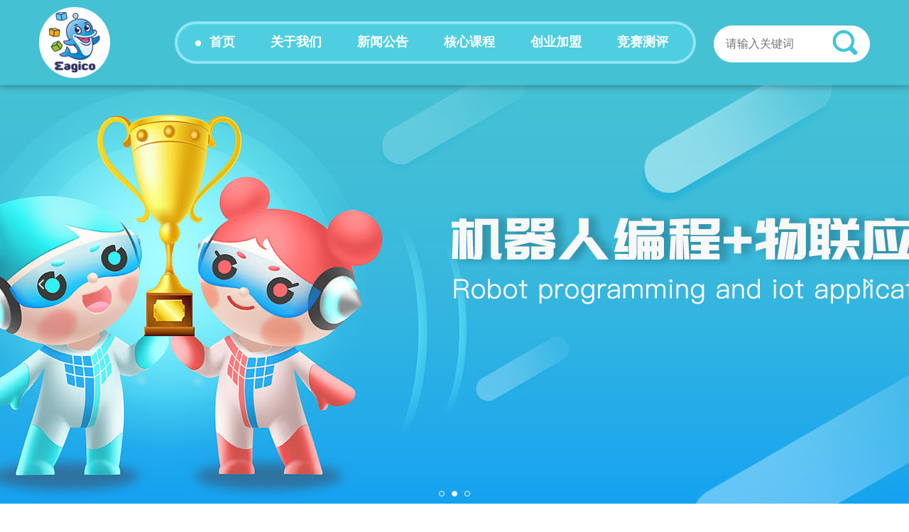

--- FILE ---
content_type: text/html
request_url: http://mfmbc.com/
body_size: 5946
content:
<!DOCTYPE html>
<!--[if lt IE 9 ]>
	<html lang="zh" class="no-js lt-ie10 lt-ie9">
<![endif]-->
<!--[if IE 9 ]>
	<html lang="zh" class="no-js ie9 lt-ie10">
<![endif]-->
<!--[if (gt IE 9)|!(IE)]><!-->
<html lang="zh-cmn-Hans" class="no-js">
<!--<![endif]-->
<head>
	<meta charset="utf-8">
    <meta name="viewport" content="width=device-width,initial-scale=1,user-scalable=0">
    <meta http-equiv="X-UA-Compatible" content="IE=edge,chrome=1">
    <meta name="apple-mobile-web-app-capable" content="yes">
    <meta name="apple-mobile-web-app-status-bar-style" content="black">
    <meta name="format-detection" content="telephone=no">
    <title>机器人编程-少儿编程-物联网编程-魔方码编程官网</title>
    <meta name="keywords" content="魔方码,编程,教学,少儿编程,青少年编程,机器人,物联网" />
    <meta name="description" content="魔方码编程是青少年物联网应用编程教学软件" />
	<link rel="shortcut icon" href="/favicon.ico" type="image/x-icon" />
    <link rel="stylesheet" href="/css/min.css">
  	<script src="/js/jquery.min.js"></script>
  	<script src="/fonts/font_pe2xlha14fv42t9.js"></script>
    <script src="/js/amazeui.min.js"></script>
    <script src="/js/jquery.validate.js"></script>
    <script src="/js/main.js"></script>
</head>
<body>
<!-- header -->
<header id="headerBox" class="header-box">
  <div class="header-content">
    <a href="/" class="header-logo">
      <div class="logo"></div>
    </a>
    <div class="header-nav-box">
      <div class="head-search">
        <form name="form1" method="post" action="/search/">
          <input type="text" name="skey" id="skey" placeholder="请输入关键词">
          <input type="image" id="sbt" src="/images/search.png">
        </form>
      </div>
      <nav class="header-nav">
        <ul class="nav-list" id="navList">
          <li data-flag="c1">
            <a href="/">首页</a>
          </li>
          <li data-flag="c2">
            <a href="/about.html">关于我们</a>
          </li>
          <li data-flag="c3">
            <a href="/class.html">新闻公告</a>
          </li>
          <li data-flag="c4">
              <a href="/courses.html">核心课程</a>
          </li>
          <li data-flag="c5">
            <a href="/join.html">创业加盟</a>
          </li>
          <li data-flag="c6">
            <a href="/query.html">竞赛测评</a>
          </li>
        </ul>
      </nav>
      <button type="button" id="navBtn">
        <span class="one"></span>
        <span class="two"></span>
        <span class="three"></span>
      </button>
    </div>
  </div>
</header>
<!-- header end -->
<!-- banner -->
<section class="am-slider am-slider-default hp-banner-box" id="hpBanner" data-parrow="&#xe64e;" data-larrow="&#xe75b;">
    <ul class="am-slides clearfix">
    <li data-bg="/images/banner1.jpg||/images/banner1_m.jpg"></li>
        <li data-bg="/images/banner2.jpg||/images/banner2_m.jpg"></li>
        <li data-bg="/images/banner3.jpg||/images/banner3_m.jpg"></li>
  </ul>
    <div class="slider-mask">
      <img src="/images/loader.gif" alt="加载中......">
    </div>
</section>
<!-- banner end -->
<script>
function highlightnav(flag){
	$("#navList li").each(function(){
		if ($(this).data("flag") == flag) {
			$(this).addClass("curr");
		}
	})
}
var flag = "c1";
highlightnav(flag);
</script>
<!-- about -->
<section class="hp-about-box">
	<div class="page-common-title">
		<span class="en-title">Company Profile</span>
		<h3>企业简介</h3>
	</div>
	<div class="about-content clearfix">
		<div class="about-img">
			<img src="images/about.png" alt="关于魔方码">
		</div>
		<div class="about-brief-box"><!--简介s-->			<p>魔方码编程是新一代国产人工智能编程教育平台。<br>人工智能让机器使用类似人类的方式进行思考和决策。<br>魔方码像一串打开未来的信息钥匙，承载梦想，开启未来……</p>

			<p>魔方码编程通过自主嵌入式系统，结合AI技术和硬件，在编程与逻辑 、机器学习、计算机视觉、自动控制、人机交互、传感器融合等多个方向赋能中小学人工智能教育。魔方码编程以“人工智能"为核心，推出中小学一站式编程教学体系，引导中小学生探索人工智能的神奇世界，培养具备创新思维的未来一代 ！</p>

			<p>“魔方码人工智能编程教学解决方案”通过教育部2023“数字校园综合解决方案”。<br>清华大学附属小学使用魔方码平台创新的课程，荣获2024年教育部信息科技部优精品课。</p><!--简介e-->
		</div>
	</div>
</section>
<!-- about end -->

<!-- why study start -->
<section class="hp-why-study">
	<div class="page-common-title">
		<em>Why learn Magico Kit</em>
		<h3>为什么要学习魔方码编程？</h3>
	</div>
	<div class="study-advan-content">
		<ul class="advan-list clearfix"><!--学习s-->
			<li>
				<div>
					<img class="icon" src="images/t1.png" />
					<span class="advan-brief-box">
						<h5>时代发展的需要</h5>
						<p>
							信息技术已成为如今世界竞争的核心，编程是通往未来社会的重要技能，魔方码编程提供编程教育让中国孩子更好适应未来
						</p>
					</span>
				</div>
			</li>
        	<li>
				<div>
					<img class="icon" src="images/t2.png" />
					<span class="advan-brief-box">
						<h5>响应国家号召</h5>
						<p>
							国务院印发《新一代人工智能规划》逐步推动编程教育，政府大力推动信息技术教育使青少年可以面对未来的全球竞争，响应国家号召，与国际接轨
						</p>
					</span>
				</div>
			</li>
        	<li>
				<div>
					<img class="icon" src="images/t3.png" />
					<span class="advan-brief-box">
						<h5>领先的课程体系</h5>
						<p>
							由北斗芯片科研团队定制研发的课程，图形化、C++编程语言，将趣味性与学科知识相结合，全方位培养综合能力
						</p>
					</span>
				</div>
			</li>
        	<li>
				<div>
					<img class="icon" src="images/t4.png" />
					<span class="advan-brief-box">
						<h5>0基础轻松学编程</h5>
						<p>
							精英教师团队多年线下教学，背景丰富的竞赛指导经验。学编程要从娃娃抓起，早发现早培养
						</p>
					</span>
				</div>
			</li>
        	<li>
				<div>
					<img class="icon" src="images/t5.png" />
					<span class="advan-brief-box">
						<h5>锻炼逻辑思维能力</h5>
						<p>
							帮助孩子开发大脑潜能激发孩子的大脑功能全面运作，在编程的过程中不断的探索问题、思考问题、解决问题从而提高孩子的编程逻辑思维和创造力
						</p>
					</span>
				</div>
			</li>
        	<li>
				<div>
					<img class="icon" src="images/t6.png" />
					<span class="advan-brief-box">
						<h5>升学加码掌握未来</h5>
						<p>
							编程教育逐步纳入基础教育，培养孩子编程特长进名校，为留学升学加码，先人一步学编程让孩子的未来更进一步
						</p>
					</span>
				</div>
			</li><!--学习e-->
        </ul>
	</div>
</section>
<!-- why study end -->

<!-- Features -->
<section class="hp-news-box">
	<div class="page-common-title">
		<em>Programming Features</em>
		<h3>魔方码编程的特点</h3>
	</div>
	<div class="news-list-box">
		<ul class="news-list clearfix"><!--特点s-->
			<li>
				<div>
					<div class="news-img">
						<img src="images/pf1.png" alt="“灵魂”——软件调试">
					</div>
					<div class="news-brief">
						<p>强大的软件调试功能，让学生探索编程背后的奥秘。如何培养学生解决问题的能力，这是编程教育的“灵魂”。</p>
					</div>
				</div>
			</li>
        	<li>
				<div>
					<div class="news-img">
						<img src="images/pf2.png" alt="图形编程/C++/Python">
					</div>
					<div class="news-brief">
						<p>将图形化、C++、Python多种编程方式完美融合，适合各类编程教育需求。</p>
					</div>
				</div>
			</li>
        	<li>
				<div>
					<div class="news-img">
						<img src="images/pf3.png" alt="完整的教学课程规划">
					</div>
					<div class="news-brief">
						<p>完整的教学课程规划，广泛适用于各学段的编程教育。包括兴趣启蒙、创新能力、智能应用等三个教学阶段。</p>
					</div>
				</div>
			</li><!--特点e-->
        </ul>
	</div>
</section>
<!-- Features end -->

<!-- curse -->
<section class="hp-curse-box">
	<div class="page-common-title">
		<em>Magico Course Introduction</em>
		<h3>魔方码编程课程介绍</h3>
	</div>
	<div class="curse-content">
		<div class="curse-details-content">
			<ul class="curse-brief-list"><!--课程s-->
				<li>
					<div class="c-ico d-l"><img src="images/cur1.jpg" alt="智慧编程机"></div>
					<div class="c-text d-r">
						<div class="c-text-title">智慧编程机</div>
						<ul class="c-text-content">
							<li>1、产品核心控制组件</li>
							<li>2、高档选材，安全保护设计</li>
							<li>3、丰富的自适应扩展子板</li>
							<li>4、自主创新，创意编程</li>
						</ul>
					</div>
				</li>
				<li>
					<div class="c-ico d-r"><img src="images/cur2.jpg" alt="未来家居"></div>
					<div class="c-text d-l">
						<div class="c-text-title">未来家居</div>
						<ul class="c-text-content">
							<li>1、丰富的应用场景</li>
							<li>2、无限创意空间</li>
							<li>3、品质与安全</li>
							<li>4、组件可复用</li>
						</ul>
					</div>
				</li>
				<li>
					<div class="c-ico d-l"><img src="images/cur3.jpg" alt="火星车1号"></div>
					<div class="c-text d-r">
						<div class="c-text-title">火星车1号</div>
						<ul class="c-text-content">
							<li>1、多种编程控制方式</li>
							<li>2、丰富的功能</li>
							<li>3、选择高端电机及电池组</li>
							<li>4、兼容与可扩展性强</li>
						</ul>
					</div>
				</li>
				<li>
					<div class="c-ico d-r"><img src="images/cur4.jpg" alt="工业机器人"></div>
					<div class="c-text d-l">
						<div class="c-text-title">工业机器人</div>
						<ul class="c-text-content">
							<li>1、两种抓头自由切换</li>
							<li>2、充满力量，精准操控</li>
							<li>3、机械之美</li>
							<li>4、编程实现自主操控</li>
						</ul>
					</div>
				</li>
				<li>
					<div class="c-ico d-l"><img src="images/cur5.jpg" alt="编程无人机"></div>
					<div class="c-text d-r">
						<div class="c-text-title">编程无人机</div>
						<ul class="c-text-content">
							<li>1、编程功能</li>
							<li>2、空中特技</li>
							<li>3、功能丰富</li>
							<li>4、安全可靠</li>
						</ul>
					</div>
				</li><!--课程e-->
			</ul>				
		</div>
	</div>
</section>
<!-- curse end -->


<!-- advantages -->
<section class="hp-adv-box">
	<div class="page-common-title">
		<em>Programming Advantages</em>
		<h3>魔方码编程的优势</h3>
	</div>
	<div class="adv-content">
		<div class="adv-details">
			<ul><!--优势s-->
				<li>
					<div class="adv-details-title">市场优势</div>
					<div class="adv-details-content">常见的软件动画编程已经兴起多年，市场趋势饱和。随着马斯克的星链、电动汽车、机器人、脑机接口等物联网概念被大众认知，
物联网应用编程教育备受关注。魔方码编程以其强大的研发团队以及在芯片业多年的经验积累，完美打造出物联网编程的领先品牌
——魔方码编程，让机器拥有大脑，让学生感受万物互联，享受知识和乐趣。</div>
				</li>
				<li>
					<div class="adv-details-title">功能优势</div>
					<div class="adv-details-content">创新编程控制平台，实现互联互通。用看得见、易理解的形式让学生理解计算机是如何通过编程实现控制的基本原理，快速系统认
知互联互通。</div>
				</li>
				<li>
					<div class="adv-details-title">语言优势</div>
					<div class="adv-details-content">在C++语言的基础上增加了语言扩展，将图形化、C++、Python多种编程方式完美融合，适合各阶段编程教育需求。</div>
				</li>
				<li>
					<div class="adv-details-title">互联优势</div>
					<div class="adv-details-content">魔方码编程体系各课程的硬件相互兼容、互联互通、形成一条完整的生态链，增强学生的学习兴趣，丰富学生的学习内容。</div>
				</li>
				<li>
					<div class="adv-details-title">教材优势</div>
					<div class="adv-details-content">技术力量雄厚，产品贴近科技前沿，提供系统完善的培训教材体系和操作流程。</div>
				</li>
				<li>
					<div class="adv-details-title">创新优势</div>
					<div class="adv-details-content">建立强大的市场需求响应机制，产品结合市场需求及时更新迭代升级，为培训提供最具有竞争力的产品及服务。</div>
				</li><!--优势e-->
			</ul>
		</div>
	</div>
</section>
<!-- advantages end -->

<!-- join -->
<section class="hp-join-box">
	<div class="page-common-title">
		<em>Join us</em>
		<h3>加盟我们</h3>
	</div>
	<div class="join-content">
		<div class="join-title">
			<span>加盟魔方码 零基础复制成功</span>
			<span>未来，编程将成为孩子的必备技能，全国青少年人口2.1亿，存在巨大的市场需求，市场份额将在千亿以上。</span>
		</div>
		<div class="join-details">
			<img src="images/joinus.jpg" alt="加盟我们">
		</div>
	</div>
</section>
<!-- join end -->

<!-- cq -->
<section class="hp-join-box">
	<div class="page-common-title">
		<em>Company qualifications</em>
		<h3>公司资质</h3>
	</div>
	<div class="join-content">
		<div class="join-details">
			<img src="images/yyzz.jpg" alt="营业执照">
		</div>
	</div>
</section>
<!-- cq end -->

<!-- school -->
<div class="page-common-title p-t">
	<em>Campus Style</em>
	<h3>校园风采</h3>
</div>
<div class="school-title">
	<span>魔方码编程助力双减 为梦想展翅为使命担当</span>
</div>

<section class="hp-school-box">
	<div class="school-content">
		<div class="school-details common-alter-box">
			<ul><!--校园s-->
				<li><img src="images/sch1.jpg" alt="校园风采一" class="alter-btn"></li>
				<li><img src="images/sch2.jpg" alt="校园风采二" class="alter-btn"></li>
				<li><img src="images/sch3.jpg" alt="校园风采三" class="alter-btn"></li><!--校园e-->
			</ul>
		</div>
	</div>
	
</section>
<!-- school end -->

<!-- footer --><footer class="footer-box clearfix">
  <div class="footer-box-content">
    <div class="footer-about">
      <div class="about-content">
        <div class="about-brief">
          <div class="logo-box">
            <img src="/images/logo-f.png" alt="Magico Kit"/>
          </div>
          <p>
            魔方码编程是上海魔方码科技开发有限公司推出的以"物联网应用编程"为核心的科技教育产品品牌，是一家主要从事中小学生编程教育系列产品的专业公司。
          </p>
        </div>
      </div>
    </div>
    <div class="footer-content">
      <div class="footer-contact">
        <div class="footer-title">
          <em>contact us</em>
          <h4>联系我们</h4>
        </div>
        <ul class="contact-mode">
          <li>电话：13062677336</li>
          <li>邮箱：magicokit@163.com</li>
          <li>邮编：201702</li>
          <li>地址：上海市青浦区徐和路185弄33号-1</li>
        </ul>
      </div>
      <div class="footer-follow">
        <div class="footer-title">
          <em>WeChat Official Account </em>
          <h4>微信公众号</h4>
        </div>
        <div class="follow-rq-code">
          <img
            src="/images/code.png"
            alt=""
          />
        </div>
      </div>
      <div class="footer-copy-box">
        <a href="https://beian.miit.gov.cn/#/Integrated/index" target="_blank" ><img src="/images/warn.png" style="margin-right:5px;margin-top:25px;"/>沪ICP备2022033704号-1</p></a><a href="https://www.beian.gov.cn/portal/registerSystemInfo?recordcode=31011802004728" target="_blank">沪公网安备 31011802004728号</a>
      </div>
  </div>
  </div>
</footer><!-- footer end -->

</body>
</html>


--- FILE ---
content_type: text/css
request_url: http://mfmbc.com/css/min.css
body_size: 16949
content:
@charset "utf-8";
a,hr{
    padding:0
}
a,button,input,select,textarea,hr{
    margin:0
}
article,aside,details,figure,footer,header,hr,nav,section,summary{
    display:block
}
abbr,address,article,aside,audio,b,blockquote,body,body div,caption,cite,code,dd,del,details,dfn,dl,dt,em,fieldset,figure,footer,form,h1,h2,h3,h4,h5,h6,header,html,i,iframe,img,ins,kbd,label,legend,li,mark,menu,nav,object,ol,p,pre,q,samp,section,small,span,strong,sub,summary,sup,table,tbody,td,tfoot,th,thead,time,tr,ul,var,video{
    margin:0;
    padding:0;
    border:0;
    font-size:100%;
    font-weight:400;
    vertical-align:baseline;
    background:0 0
}
input[type=checkbox],th{
    vertical-align:bottom
}
strong,th{
    font-weight:700
}
html{
    box-sizing:border-box;
    overflow-y:scroll
}
*,:after,:before{
    box-sizing:inherit
}
embed,img,object{
    max-width:100%
}
ul{
    list-style:none
}
blockquote,q{
    quotes:none
}
blockquote:after,blockquote:before,q:after,q:before{
    content:'';
    content:none
}
a{
    font-size:100%;
    vertical-align:baseline;
    background:0 0
}
del{
    text-decoration:line-through
}
abbr[title],dfn[title]{
    border-bottom:1px dotted #000;
    cursor:help
}
table{
    border-collapse:collapse;
    border-spacing:0;
    font:100%
}
td{
    font-weight:400;
    vertical-align:top
}
hr{
    height:1px
}
input,select{
    vertical-align:middle
}
pre{
    white-space:pre;
    white-space:pre-wrap;
    white-space:pre-line;
    word-wrap:break-word
}
input[type=radio]{
    vertical-align:text-bottom
}
.ie7 input[type=checkbox]{
    vertical-align:baseline
}
.ie6 input{
    vertical-align:text-bottom
}
input,select,textarea{
    font:99% sans-serif
}
small{
    font-size:85%
}
td,td img{
    vertical-align:top
}
sub,sup{
    font-size:75%;
    line-height:0;
    position:relative
}
sup{
    top:-0.5em
}
sub{
    bottom:-0.25em
}
code,kbd,pre,samp{
    font-family:monospace,sans-serif
}
.clickable,button,input[type=button],input[type=file],input[type=submit],label{
    cursor:pointer
}
button,input[type=button]{
    width:auto;
    overflow:visible
}
.ie7 img{
    -ms-interpolation-mode:bicubic
}
.clearfix:after,.clearfix:before{
    content:"\0020";
    display:block;
    height:0;
    overflow:hidden
}
.clearfix:after{
    clear:both
}
.clearfix{
    zoom:1
}
a{
    text-decoration:none;
    border:none;
    color:inherit
}
input,button,select,textarea{
    outline:none
}
textarea{
    resize:none
}
input,textarea{
    font-family:"microsoft yahei";
    -webkit-appearance:none
}
em,i{
    font-style:normal
}
body{
    font-family:"Microsoft YaHei","Segoe UI","Lucida Grande","STHeiti Light",Helvetica,Arial,FreeSans,Arimo,"Droid Sans","wenquanyi micro hei","Hiragino Sans GB","Hiragino Sans GB W3",sans-serif;
    font-size:16px;
    overflow:hidden;
    padding-top:90px;
    color:#666;
}
body .page-mask{
    display:none;
    width:100%;
    height:100%;
    background:rgba(0,0,0,0.7);
    position:fixed;
    top:0;
    bottom:0;
    left:0;
    z-index:997 !important
}
.clr{clear:both;}
@media screen and (max-width:1200px){
    body{
        padding-top:80px
    }
}
@media screen and (max-width:992px){
    body{
        padding-top:60px
    }
}
@media screen and (max-width:568px){
    body{
        padding-top:50px
    }
}
@font-face{
    font-family:'iconfont';
    src:url('../fonts/font_pe2xlha14fv42t9.eot');
    src:url('../fonts/font_pe2xlha14fv42t9-1.eot') format('embedded-opentype'),url('../fonts/font_pe2xlha14fv42t9.woff') format('woff'),url('../fonts/font_pe2xlha14fv42t9.ttf') format('truetype'),url('../fonts/font_pe2xlha14fv42t9.svg') format('svg')
}
.iconfont{
    font-family:"iconfont";
    font-size:16px;
    font-style:normal
}
.icon{
    width:1em;
    height:1em;
    vertical-align:-0.15em;
    fill:currentColor;
    overflow:hidden
}
hr{
    background:#f3f3f3;
    height:1px;
    border:none
}
.animation{
    -webkit-transition:all .7s ease-out;
    -moz-transition:all .7s ease-out;
    -ms-transition:all .7s ease-out;
    -o-transition:all .7s ease-out;
    transition:all .7s ease-out
}
.fadeInLeft{
    -webkit-transform:translate(100%, 0);
    -moz-transform:translate(100%, 0);
    -ms-transform:translate(100%, 0);
    -o-transform:translate(100%, 0);
    transform:translate(100%, 0);
    opacity:0
}
.fadeInRight{
    -webkit-transform:translate(-100%, 0);
    -moz-transform:translate(-100%, 0);
    -ms-transform:translate(-100%, 0);
    -o-transform:translate(-100%, 0);
    transform:translate(-100%, 0);
    opacity:0
}
.fadeInUp{
    -webkit-transform:translate(0, 100%);
    -moz-transform:translate(0, 100%);
    -ms-transform:translate(0, 100%);
    -o-transform:translate(0, 100%);
    transform:translate(0, 100%);
    opacity:0
}
.fadeInDown{
    -webkit-transform:translate(0, -100%);
    -moz-transform:translate(0, -100%);
    -ms-transform:translate(0, -100%);
    -o-transform:translate(0, -100%);
    transform:translate(0, -100%);
    opacity:0
}
.active-animeta{
    -webkit-transform:translate(0, 0);
    -moz-transform:translate(0, 0);
    -ms-transform:translate(0, 0);
    -o-transform:translate(0, 0);
    transform:translate(0, 0);
    opacity:1
}
.page-common-title{
    max-width:100%;
    text-align:center;
    padding-bottom: 30px;
}
.page-common-title>h3{
    display:block;
    font-size:28px;
    line-height:1.2;
    text-align:center;
    margin-top:10px;
    text-transform:uppercase;
    font-weight: bold;
}
.page-common-title>em{
    display:block;
    line-height:1;
    color:#999;
    font-family:"edo_szregular";
    font-size:18px;
}
.page-common-title>p{
    width:960px;
    margin:0 auto;
    margin-top:30px
}
@media screen and (max-width:1200px){
    .page-common-title{
        max-width:992px;
        margin:0 auto;
        padding:0 40px;
        text-align:center;
        padding-bottom: 30px;
    }
    .page-common-title>h3{
        font-size:24px
    }
    .page-common-title>em{
        font-size:18px
    }
    .page-common-title>p{
        width:100%
    }
}
@media screen and (max-width:992px){
    .page-common-title{
        max-width:768px
    }
    .page-common-title>h3{
        font-size:24px
    }
    .page-common-title>em{
        font-size:18px
    }
    .page-common-title>p{
        width:100%
    }
}
@media screen and (max-width:768px){
    .page-common-title{
        max-width:560px;
        padding: 10px;
    }
    .page-common-title>h3{
        display:block;
        font-size:24px
    }
    .page-common-title>em{
        font-size:18px
    }
    .page-common-title p{
        font-size:12px
    }
}
@media screen and (max-width:568px){
    .page-common-title{
        max-width:100%;
        padding:0 10px;
    }
    .page-common-title>h3{
        display:block;
        font-size:24px
    }
    .page-common-title>em{
        font-size:18px
    }
    .page-common-title p{
        font-size:12px
    }
}

.aside-right{
    position:fixed;
    right:30px;
    bottom:100px;
    z-index:99;
    -webkit-transform:translateZ(0)
}
.aside-right .aside-list{
    width:80px;
    -webkit-border-radius:3px;
    -moz-border-radius:3px;
    border-radius:3px;
    color:#fff;
    border:1px solid #fff
}
.aside-right .aside-list li{
    width:100%;
    height:80px;
    background:#00d6f0;
    border-top:1px solid #fff
}
.aside-right .aside-list li:first-child{
    border-top:none
}
.aside-right .aside-list li a{
    display:table;
    width:100%;
    height:100%;
    overflow:hidden;
    text-align:center;
    color:#fff
}
.aside-right .aside-list li a>div{
    display:table-cell;
    vertical-align:middle
}
.aside-right .aside-list li a span{
    display:block;
    text-transform:uppercase;
    font-size:12px
}
.aside-right .aside-list li a .iconfont{
    font-size:30px;
    margin-bottom:5px
}
@media screen and (max-width:768px){
    .aside-right{
        right:10px;
        bottom:20px
    }
    .aside-right .aside-list{
        width:40px;
        -webkit-border-radius:3px;
        -moz-border-radius:3px;
        border-radius:3px;
        border:none;
        color:#fff
    }
    .aside-right .aside-list li{
        width:100%;
        height:40px;
        border:none
    }
    .aside-right .aside-list li:nth-child(1) .aside-right .aside-list li:nth-child(2){
        display:none
    }
    .aside-right .aside-list li a span{
        display:none
    }
    .aside-right .aside-list li a .iconfont{
        display:block;
        font-size:20px
    }
}
.common-alter-mask{
    display:none;
    width:100%;
    height:100%;
    cursor:pointer;
    background:rgba(0,0,0,0.8);
    position:fixed;
    top:0;
    left:0;
    right:0;
    bottom:0;
    z-index:9999 !important
}
.common-alter-mask .alter-content{
    width:260px;
    height:260px;
    background:#fff;
    cursor:default;
    position:absolute;
    top:0;
    left:0;
    right:0;
    bottom:0;
    margin:auto
}
.common-alter-mask .alter-content img{
    display:block;
    width:100%;
    height:100%
}
.common-alter-mask .alter-content .close-btn{
    display:block;
    color:#fff;
    width:40px;
    height:40px;
    font-size:40px;
    cursor:pointer;
    position:absolute;
    top:-40px;
    right:-40px
}
/*header*/
.header-box{
    width:100%;
    height:120px;
    background:#45C1D4;
    -webkit-box-shadow:-2px -2px 10px 1px rgb(0 0 0 / 20%),2px 2px 10px 1px rgb(0 0 0 / 20%);
    -moz-box-shadow:-2px -2px 10px 1px rgb(0 0 0 / 20%),2px 2px 10px 1px rgb(0 0 0 / 20%);
    box-shadow:-2px -2px 10px 1px rgb(0 0 0 / 20%),2px 2px 10px 1px rgb(0 0 0 / 20%);
    font-size:16px;
    position:fixed;
    left:0;
    top:0;
    -webkit-transform:tranlate3d(0, 0, 0);
    transform:tranlate3d(0, 0, 0);
    z-index:999
}
.header-box .header-content{
    max-width:1170px;
    margin:0 auto
}
.header-box .header-content .header-logo{
    float:left;
    max-width:100px;
    height:100px
}
.header-box .header-content .header-logo>div{
    width: 100px;
    height: 100px;
    background: url(../images/logo.png) no-repeat 0 0;
    margin-top: 10px;
}
.header-box .header-content .header-logo>div img{
    vertical-align:middle;
    border-radius: 50%;
}
.header-box .header-nav-box{
    float:right;
    height:120px;
    position:relative
}
.header-box .header-nav-box .head-search{
    float:right;
    display:block;
    width:auto;
    height:52px;
    color:#999;
    line-height:52px;
    -webkit-border-radius:50px;
    -moz-border-radius:50px;
    border-radius:50px;
    text-align:center;
    -webkit-transition:all .3s linear;
    -moz-transition:all .3s linear;
    -ms-transition:all .3s linear;
    -o-transition:all .3s linear;
    transition:all .3s linear;
    background:#fff;
    overflow:hidden;
    padding:0 15px;
    margin-top:36px
}
.header-box .header-nav-box .head-search .iconfont{
    display:inline;
    margin-left:5px
}
.header-box .header-nav-box .head-search .iconfont{
    margin:0 5px 0 0
}
.header-box .header-nav-box .head-title{
    display:none;
    text-align:center;
    font-size:26px;
    line-height:120px;
    position:absolute;
    top:0;
    left:200px;
    right:200px
}
.header-box .header-nav-box .header-nav{
    float:left;
    margin-right:25px;
    margin-top:30px;
}
.header-box .header-nav-box .header-nav #navList{
    width:100%
}
.header-box .header-nav-box .header-nav #navList>li{
    float:left;
    position:relative;
    z-index:99;
    height:60px;
    background-color: #4FCEE1;
    border:4px solid #90E5F2; 
    border-left:0;
    border-right: 0;
}
.header-box .header-nav-box .header-nav #navList>li:first-child{border-radius: 50px 0 0 50px;border-left: 4px solid #90E5F2;padding-left: 20px;}
.header-box .header-nav-box .header-nav #navList>li:last-child{border-radius: 0 50px 50px 0;border-right: 4px solid #90E5F2;padding-right: 10px;}
.header-box .header-nav-box .header-nav #navList>li>a{
    display:block;
    height:100%;
    padding:0 25px;
    line-height:50px;
    text-transform:uppercase;
    position:relative;
    font-size:18px;
    font-weight: bold;
    color:#fff;
}
.header-box .header-nav-box .header-nav #navList>li>a:hover{
    color:#fff
}
.header-box .header-nav-box .header-nav #navList>li>a:hover::before{
    -webkit-transform:scale(1, 1);
    -moz-transform:scale(1, 1);
    -ms-transform:scale(1, 1);
    -o-transform:scale(1, 1);
    transform:scale(1, 1)
}
.header-box .header-nav-box .header-nav #navList>li>a:hover::after{
    border-top-color:#ffc501
}
.header-box .header-nav-box .header-nav #navList>li>a::before{
    content:"";
    display:block;
    border-top:8px solid #fff;
    -webkit-transition:all .3s linear;
    -moz-transition:all .3s linear;
    -ms-transition:all .3s linear;
    -o-transition:all .3s linear;
    transition:all .3s linear;
    -webkit-transform:scale(0, 1);
    -moz-transform:scale(0, 1);
    -ms-transform:scale(0, 1);
    -o-transform:scale(0, 1);
    transform:scale(0, 1);
    position:absolute;
    left: 5px;
    /* right: 20px;
    bottom: 0; */
    top: 45%;
    width: 8px;
    border-radius: 50%;
}
.header-box .header-nav-box .header-nav #navList>li>.arrow{
    position:relative;
    z-index:9
}
.header-box .header-nav-box .header-nav #navList>li>.arrow::after{
    content:"";
    display:inline-block;
    margin-left:5px;
    border-top:4px solid;
    border-left:4px solid transparent;
    border-right:4px solid transparent;
    border-bottom:4px solid transparent
}
.header-box .header-nav-box .header-nav #navList>li .dropdown-menu{
    display:none;
    position:absolute;
    top:90px;
    left:-10%;
    right:-10%;
    z-index:999;
    overflow:hidden
}
.header-box .header-nav-box .header-nav #navList>li .dropdown-menu>li{
    height:40px;
    text-align:center;
    line-height:40px
}
.header-box .header-nav-box .header-nav #navList>li .dropdown-menu>li>a{
    display:block;
    width:100%;
    height:100%;
    font-size:14px;
    background:#fff;
    color:#666;
    padding:0 20px;
    line-height:40px;
    border-top:1px solid #f3f3f3;
    -webkit-transition:all .3s linear;
    -moz-transition:all .3s linear;
    -ms-transition:all .3s linear;
    -o-transition:all .3s linear;
    transition:all .3s linear;
    position:relative
}
.header-box .header-nav-box .header-nav #navList>li .dropdown-menu>li>a:hover{
    color:#fff;
    background:#ffc501;
    border-top-color:#ffc501
}
.header-box .header-nav-box .header-nav #navList>li .dropdown-menu>.curr a{
    color:#fff;
    border-top-color:#ffc501;
    background:#ffc501
}
.header-box .header-nav-box .header-nav #navList>.curr a{
    color:#fff
}
.header-box .header-nav-box .header-nav #navList>.curr a::before{
    -webkit-transform:scale(1, 1);
    -moz-transform:scale(1, 1);
    -ms-transform:scale(1, 1);
    -o-transform:scale(1, 1);
    transform:scale(1, 1)
}
.header-box .header-nav-box .header-nav #navList>.curr a::after{
    border-top-color:#ffc501
}
.header-box .header-nav-box button{
    display:none;
    width:3em;
    height:2em;
    position:absolute;
    top:40%;
    right:10px;
    background:none;
    border:none
}
.header-box .header-nav-box button>span{
    display:block;
    width:100%;
    height:2px;
    background:#fff;
    position:absolute;
    right:0;
    -webkit-border-radius:1px;
    -moz-border-radius:1px;
    border-radius:1px;
    -webkit-transition:all .1s ease-out;
    -moz-transition:all .1s ease-out;
    -ms-transition:all .1s ease-out;
    -o-transition:all .1s ease-out;
    transition:all .1s ease-out
}
.header-box .header-nav-box button>span:nth-of-type(1){
    top:0;
    -webkit-transition:all .07s linear;
    -moz-transition:all .07s linear;
    -ms-transition:all .07s linear;
    -o-transition:all .07s linear;
    transition:all .07s linear
}
.header-box .header-nav-box button>span:nth-of-type(2){
    width:100%;
    top:50%;
    margin-top:-1px
}
.header-box .header-nav-box button>span:nth-of-type(3){
    bottom:0;
    -webkit-transition:all .07s ease-out;
    -moz-transition:all .07s ease-out;
    -ms-transition:all .07s ease-out;
    -o-transition:all .07s ease-out;
    transition:all .07s ease-out
}
.header-box .header-nav-box button span.two.squize{
    width:0
}
.header-box .header-nav-box button span.rotate30{
    -webkit-transform:rotate(30deg);
    -moz-transform:rotate(30deg);
    -ms-transform:rotate(30deg);
    -o-transform:rotate(30deg);
    transform:rotate(30deg)
}
.header-box .header-nav-box button span.rotate150{
    -webkit-transform:rotate(150deg);
    -moz-transform:rotate(150deg);
    -ms-transform:rotate(150deg);
    -o-transform:rotate(150deg);
    transform:rotate(150deg)
}
.header-box .header-nav-box button span.rotate45{
    -webkit-transform:rotate(45deg);
    -moz-transform:rotate(45deg);
    -ms-transform:rotate(45deg);
    -o-transform:rotate(45deg);
    transform:rotate(45deg);
    -webkit-transition:all .1s ease-out;
    -moz-transition:all .1s ease-out;
    -ms-transition:all .1s ease-out;
    -o-transition:all .1s ease-out;
    transition:all .1s ease-out
}
.header-box .header-nav-box button span.rotate135{
    -webkit-transform:rotate(135deg);
    -moz-transform:rotate(135deg);
    -ms-transform:rotate(135deg);
    -o-transform:rotate(135deg);
    transform:rotate(135deg);
    -webkit-transition:all .1s ease-out;
    -moz-transition:all .1s ease-out;
    -ms-transition:all .1s ease-out;
    -o-transition:all .1s ease-out;
    transition:all .1s ease-out
}
.header-box .header-nav-box .open span:nth-of-type(1){
    top:50%;
    margin-top:-1px;
    -webkit-transition:all .07s ease-out;
    -moz-transition:all .07s ease-out;
    -ms-transition:all .07s ease-out;
    -o-transition:all .07s ease-out;
    transition:all .07s ease-out
}
.header-box .header-nav-box .open span:nth-of-type(3){
    top:50%;
    margin-top:-1px;
    -webkit-transition:all .07s ease-out;
    -moz-transition:all .07s ease-out;
    -ms-transition:all .07s ease-out;
    -o-transition:all .07s ease-out;
    transition:all .07s ease-out
}
@media screen and (max-width:1200px){
    .header-box{
        height:80px;
        font-size:14px;
        padding:0 10px
    }
    .header-box .header-content{
        max-width:100%
    }
    .header-box .header-content .header-logo{
        max-width:70px;
        height:70px
    }
    .header-box .header-content .header-logo>div{
        width: 70px;
        height: 70px;
        background-size: 210px auto;
        margin-top: 5px;
    }
    .header-box .header-nav-box{
        float:right;
        height:80px
    }
    .header-box .header-nav-box .head-search{
        margin-top:15px
    }
    .header-box .header-nav-box .header-nav{
        float:left;
        margin-right:15px;
        margin-top: 10px;
    }
    .header-box .header-nav-box .header-nav #navList{
        width:100%
    }
    .header-box .header-nav-box .header-nav #navList>li{
        float:left
    }
    .header-box .header-nav-box .header-nav #navList>li>a{
        padding:0 20px;
        line-height:50px
    }
}
@media screen and (max-width:992px){
    .header-box{
        width:100%;
        height:65px
    }
    .header-box .header-content{
        width:100%
    }
    .header-box .header-content .header-logo{
        max-width:300px;
        height:70px
    }
    .header-box .header-content .header-logo>div{
        font-size:0;
        width:60px;
        line-height:65px
    }
    .header-box .header-nav-box{
        height:50px;
        padding-right:60px
    }
    .header-box .header-nav-box .head-search{
        float:right;
        padding:0 20px;
        margin-top:18px
    }
    .header-box .header-nav-box .head-search .iconfont{
        margin:0 5px 0 0
    }
    .header-box .header-nav-box .head-title{
        display:block;
        line-height:70px
    }
    .header-box .header-nav-box .header-nav{
        margin:0;
        position:fixed;
        top:65px;
        left:0;
        right:0;
        overflow-y:auto
    }
    .header-box .header-nav-box .header-nav #navList{
        display:none;
        width:100%;
        text-align:center;
        background:#fff;
    }
    .header-box .header-nav-box .header-nav #navList>li{
        float:none;
        position:relative;
        z-index:99;
        border: 2px solid #90E5F2;
        border-bottom: 0;
    }
    .header-box .header-nav-box .header-nav #navList>li:first-child{border-radius: 0;padding-left: 0;border-left: 0;}
    .header-box .header-nav-box .header-nav #navList>li:last-child{border-radius: 0;padding-right: 0;border-right: 0;}
    .header-box .header-nav-box .header-nav #navList>li>a{
        display:block;
        height:100%;
        line-height:58px;
        text-transform:uppercase;
        position:relative
    }
    .header-box .header-nav-box .header-nav #navList>li>a:hover{
        color:#ffc501
    }
    .header-box .header-nav-box .header-nav #navList>li>a:hover::before{
        -webkit-transform:scale(1, 1);
        -moz-transform:scale(1, 1);
        -ms-transform:scale(1, 1);
        -o-transform:scale(1, 1);
        transform:scale(1, 1)
    }
    .header-box .header-nav-box .header-nav #navList>li>a:hover::after{
        border-top-color:#ffc501
    }
    .header-box .header-nav-box .header-nav #navList>li>a::before{
        content:"";
        display:block;
        border-top:1px solid #f3f3f3;
        -webkit-transition:all .3s linear;
        -moz-transition:all .3s linear;
        -ms-transition:all .3s linear;
        -o-transition:all .3s linear;
        transition:all .3s linear;
        -webkit-transform:scale(1, 1);
        -moz-transform:scale(1, 1);
        -ms-transform:scale(1, 1);
        -o-transform:scale(1, 1);
        transform:scale(1, 1);
        position:absolute;
        left:-100px;
        right:0;
        bottom:0
    }
    .header-box .header-nav-box .header-nav #navList>li .dropdown-menu{
        display:none;
        position:static
    }
    .header-box .header-nav-box .header-nav #navList>.curr a{
        color:#fff;
    }
    .header-box .header-nav-box button{
        display:block
    }
}
@media screen and (max-width:768px){
    .header-box{
        width:100%;
    }
    .header-box .header-content .header-logo{
        max-width:150px;
        height:60px
    }
    .header-box .header-content .header-logo>div{
        width: 50px;
        line-height:60px;
    }
    .header-box .header-nav-box .head-search{
        display:none
    }
    .header-box .header-nav-box .head-title{
        font-size:18px;
        line-height:60px;
        right:100px
    }
    .header-box .header-nav-box .header-nav{
        margin:0;
        position:fixed;
        top:60px;
        left:0;
        right:0;
        overflow-y:auto
    }
}
@media screen and (max-width:568px){
    .header-box{
        width:100%;
    }
    .header-box .header-content .header-logo{
        max-width:160px;
        height:65px;
    }
    .header-box .header-content .header-logo>div{
        width: 40px;
        line-height:50px;
    }
    .header-box .header-nav-box .head-search{
        display:none
    }
    .header-box .header-nav-box .head-title{
        display:none
    }
    .header-box .header-nav-box .header-nav{
        margin:0;
        position:fixed;
        top:65px;
        left:0;
        right:0;
        overflow-y:auto
    }
}
/*foot*/
.footer-box{
    width:100%;
    text-align:center;
    background:#1f2a33;
    color:#fff;
    margin-top:50px;
}
.footer-box .footer-box-content {
    max-width: 1170px;
    margin: 0 auto;
    text-align: center;
    padding: 20px;
}
.footer-box .footer-title em{
    display:block;
    line-height:1;
}
.footer-box .footer-title h4{
    font-size:20px;
    margin-top:5px
}
.footer-box .map{
    float:left;
    width:40%;
    height:400px
}
.footer-box .map .BMap_Marker{
    background:#00d6f0 !important;
    -webkit-border-radius:50%;
    -moz-border-radius:50%;
    border-radius:50%
}
.footer-box .map .BMap_Marker:after{
    content:"";
    background:#00d6f0;
    -webkit-border-radius:50%;
    -moz-border-radius:50%;
    border-radius:50%;
    opacity:.5;
    -webkit-animation:coordi 1.5s ease-in-out infinite alternate;
    animation:coordi 1.5s ease-in-out infinite alternate;
    position:absolute;
    left:-10px;
    right:-10px;
    bottom:-10px;
    top:-10px
}
.footer-box .footer-about{
    float:left;
    width:40%
}
.footer-box .footer-about .about-content{
    text-align:left;
    max-width:420px;
    padding:60px 20px 40px 0
}
.footer-box .footer-about .about-content .about-brief{
    margin-top:10px
}
.footer-box .footer-about .about-content .about-brief .logo-box{
    width:310px;
}
.footer-box .footer-about .about-content .about-brief p{
    margin-top:10px;
    text-align:justify
    line-height:23px;
}
.footer-box .footer-content{
    float:right;
    width:60%;
    padding:60px 0 60px 40px;
    color:#fff;
    text-align:left;
    position:relative;
    overflow:hidden
}
.footer-box .footer-content .footer-contact{
    float:left;
    max-width:450px
}
.footer-box .footer-content .footer-contact .contact-mode{
    width:100%;
    margin-top:20px
}
.footer-box .footer-content .footer-contact .contact-mode li{
    float:left;
    width:100%;
    margin:10px 0
}
.footer-box .footer-content .footer-contact .contact-mode li span{
    display:block;
    margin-left:30px
}
.footer-box .footer-content .footer-contact .contact-mode li .iconfont{
    float:left;
    margin-left:0
}
.footer-box .footer-content .footer-contact .page-media-link{
    margin-top:20px
}
.footer-box .footer-content .footer-contact .page-media-link li{
    float:left;
    width:40px;
    height:40px;
    text-align:center;
    -webkit-border-radius:50%;
    -moz-border-radius:50%;
    border-radius:50%;
    margin-right:10px
}
.footer-box .footer-content .footer-contact .page-media-link li a{
    display:block;
    width:100%;
    height:100%;
    -webkit-border-radius:50%;
    -moz-border-radius:50%;
    border-radius:50%;
    -webkit-transition:all .3s linear;
    -moz-transition:all .3s linear;
    -ms-transition:all .3s linear;
    -o-transition:all .3s linear;
    transition:all .3s linear;
    text-align:center;
    line-height:40px;
    background:#225f68;
}
.footer-box .footer-content .footer-contact .page-media-link li a:hover{
    background:#00d6f0
}
.footer-box .footer-content .footer-contact .page-media-link li a .iconfont{
    font-size:20px
}
.footer-box .footer-content .footer-follow{
    float:left
}
.footer-box .footer-content .footer-follow .follow-rq-code{
    width:340px;
    margin:-100px;
    padding:100px;
    margin-top:-70px
}
.footer-box .footer-content .footer-follow .follow-rq-code img{
    display:block;
    width:100%;
    margin:0 auto;
    border-radius: 15px;
}
.footer-box .footer-content .footer-follow span{
    display:block;
    margin-top:20px
}
.footer-box .footer-copy-box{
    font-size:12px;
    line-height:20px;
    position:absolute;
    bottom:20px;
    color: #999;
}
.footer-box .footer-copy-box br{
    display:none
}
.footer-box .footer-copy-box a{
    display:inline-block;
    margin-right:10px;
}
@media screen and (max-width:1200px){
    .footer-box{
        width:100%
    }
    .footer-box .map{
        float:left;
        width:100%;
        height:400px
    }
    .footer-box .footer-box-content{
        width:100%;
    }
    .footer-box .footer-about .about-content{
        float:left;
        text-align:left;
        max-width:420px;
        padding:60px 20px 40px 0
    }
    .footer-box .footer-content{
        float:none;
        padding:60px 0;
        margin:0 auto;
    }
    .footer-box .footer-content .footer-contact{
        max-width:400px
    }
    .footer-copy-box{
        text-align:center
    }
}
@media screen and (max-width:992px){
    .footer-box{
        width:100%;
        text-align:center;
    }
    .footer-box .map{
        float:none;
        width:100%;
        height:300px
    }
    .footer-box .footer-about{
        float:none;
        width:80%;
        margin:0 auto
    }
    .footer-box .footer-about .about-content{
        float:none;
        text-align:left;
        max-width:100%;
        padding:60px 20px 20px 0
    }
    .footer-box .footer-content{
        float:none;
        width:80%;
        margin:0 auto;
        padding:30px 0 60px 0
    }
    .footer-box .footer-content .footer-contact{
        max-width:420px
    }
    .footer-box .footer-content .footer-follow{
        float:right
    }
}
@media screen and (max-width:768px){
    .footer-box{
        width:100%;
        text-align:center;
    }
    .footer-box .footer-about{
        float:none;
        width:100%;
        margin:0 auto
    }
    .footer-box .footer-about .about-content{
        float:none;
        text-align:left;
        max-width:100%;
        padding:20px;
    }
    .footer-box .footer-content{
        width:100%;
        color:#fff;
        padding:30px 20px
    }
    .footer-box .footer-content .footer-title em{
        display:block;
        font-size:16px;
        line-height:1;
        font-family:"edo_szregular"
    }
    .footer-box .footer-content .footer-title h4{
        font-size:18px;
        margin-top:5px
    }
    .footer-box .footer-content .footer-contact{
        float:none;
        max-width:100%;
        overflow: hidden;
    }
    .footer-box .footer-content .footer-contact .contact-mode{
        width:100%;
        margin-top:20px
    }
    .footer-box .footer-content .footer-contact .contact-mode li{
        float:left;
        width:50%;
        padding-right:10px;
        margin:10px 0
    }
    .footer-box .footer-content .footer-contact .contact-mode li span{
        display:block;
        margin-left:30px
    }
    .footer-box .footer-content .footer-contact .contact-mode li .iconfont{
        float:left;
        margin-left:0
    }
    .footer-box .footer-content .footer-follow{
        float:none;
        margin-top:30px
    }
    .footer-box .footer-content .footer-follow .follow-rq-code{
        width:200px;
        margin:-30px;
        padding:30px;
        margin-top:-70px;
        margin:0 auto
    }
    .footer-box .footer-content .footer-follow .follow-rq-code img{
        display:block;
        width:100%;
        margin:0 auto
    }
    .footer-box .footer-content .footer-follow span{
        display:block;
        text-align:center;
        margin-top:20px
    }
    .footer-box .footer-content .footer-copy-box{
        font-size:12px;
        line-height:20px;
        text-align:center;
        position:absolute;
        left:0;
        bottom:20px
    }
    .footer-box .footer-content .footer-copy-box br{
        display:none
    }
    .footer-box .footer-content .footer-copy-box a{
        display:inline-block;
        margin-left:10px
    }
}
@media screen and (max-width:568px){
    .footer-box{
        width:100%;
        text-align:center;
    }
    .footer-box .map{
        height:200px
    }
    .footer-box .footer-about{
        float:none;
        width:100%;
        padding:0 10px;
        margin:0 auto
    }
    .footer-box .footer-about .about-content{
        float:none;
        text-align:left;
        max-width:100%
    }
    .footer-box .footer-content{
        float:left;
        width:100%;
        color:#fff;
        padding:30px 20px 60px 20px;
    }
    .footer-box .footer-content .footer-title em{
        display:block;
        font-size:16px;
        line-height:1;
        font-family:"edo_szregular"
    }
    .footer-box .footer-content .footer-title h4{
        font-size:18px;
        margin-top:5px
    }
    .footer-box .footer-content .footer-contact{
        width:100%
    }
    .footer-box .footer-content .footer-contact .contact-mode{
        width:100%;
        margin-top:20px
    }
    .footer-box .footer-content .footer-contact .contact-mode li{
        float:left;
        width:100%;
        line-height:20px;
        margin:0;
        font-size: 14px;
    }
    .footer-box .footer-content .footer-contact .page-media-link{
        margin-top:0
    }
    .footer-box .footer-content .footer-follow{
        float:none;
        width:100%
    }
    .footer-box .footer-content .footer-copy-box{
        font-size:12px;
        padding:0 10px;
        line-height:20px;
        text-align:center;
        position:absolute;
        left:0;
        bottom:20px
    }
    .footer-box .footer-content .footer-copy-box br{
        display:block
    }
    .footer-box .footer-content .footer-copy-box a{
        display:inline-block;
        margin-left:10px
    }
}
@-webkit-keyframes coordi{
    0%{
        -webkit-transform:scale(1, 1);
        -moz-transform:scale(1, 1);
        -ms-transform:scale(1, 1);
        -o-transform:scale(1, 1);
        transform:scale(1, 1);
        opacity:0
    }
    50%{
        -webkit-transform:scale(1.2, 1.2);
        -moz-transform:scale(1.2, 1.2);
        -ms-transform:scale(1.2, 1.2);
        -o-transform:scale(1.2, 1.2);
        transform:scale(1.2, 1.2);
        opacity:.6
    }
    100%{
        -webkit-transform:scale(1, 1);
        -moz-transform:scale(1, 1);
        -ms-transform:scale(1, 1);
        -o-transform:scale(1, 1);
        transform:scale(1, 1);
        opacity:0
    }
}
@keyframes coordi{
    0%{
        -webkit-transform:scale(1, 1);
        -moz-transform:scale(1, 1);
        -ms-transform:scale(1, 1);
        -o-transform:scale(1, 1);
        transform:scale(1, 1);
        opacity:0
    }
    50%{
        -webkit-transform:scale(1.2, 1.2);
        -moz-transform:scale(1.2, 1.2);
        -ms-transform:scale(1.2, 1.2);
        -o-transform:scale(1.2, 1.2);
        transform:scale(1.2, 1.2);
        opacity:.6
    }
    100%{
        -webkit-transform:scale(1, 1);
        -moz-transform:scale(1, 1);
        -ms-transform:scale(1, 1);
        -o-transform:scale(1, 1);
        transform:scale(1, 1);
        opacity:0
    }
}
.hp-banner-box{
    width:100%;
    position:relative;
    background:#f9f9f9;
    overflow:hidden
}
.hp-banner-box .slider-mask{
    background:#fff;
    text-align:center;
    height:100%;
    position:absolute;
    top:0;
    left:0;
    right:0;
    bottom:0;
    z-index:99
}
.hp-banner-box .slider-mask img{
    display:block;
    width:30px;
    height:30px;
    position:absolute;
    top:0;
    left:0;
    right:0;
    bottom:0;
    margin:auto
}
.hp-banner-box .am-slides>li{
    display:none;
    width:100%;
    height:620px;
    background-size:cover !important;
    background-size:100% auto;
    position:relative;
    overflow:hidden
}
.hp-banner-box .am-slides>li:first-child{
    display:block
}
.hp-banner-box .am-slides>li .thumb{
    width:100%;
    position:absolute;
    top:0;
    left:0;
    bottom:0;
    right:0
}
.hp-banner-box .am-direction-nav{
    display:block
}
.hp-banner-box .am-direction-nav a{
    position:absolute;
    top:50%;
    z-index:9;
    display:block;
    width:36px;
    height:36px;
    margin:-18px 0 0;
    line-height:38px;
    overflow:hidden;
    cursor:pointer;
    -webkit-border-radius:50%;
    -moz-border-radius:50%;
    border-radius:50%;
    -webkit-transition:all .3s linear;
    -moz-transition:all .3s linear;
    -ms-transition:all .3s linear;
    -o-transition:all .3s linear;
    transition:all .3s linear;
    color:#fff;
}
.hp-banner-box .am-direction-nav a:hover{
    background:#fff;
    color:#2AB9E5;
}
.hp-banner-box .am-direction-nav a .iconfont{
    display:block;
    text-align:center;
    font-size:14px
}
.hp-banner-box .am-direction-nav .am-prev{
    left:40px
}
.hp-banner-box .am-direction-nav .am-next{
    right:40px
}
.hp-banner-box .am-control-nav{
    width:100%;
    position:absolute;
    bottom:10px;
    z-index:8;
    text-align:center
}
.hp-banner-box .am-control-nav li{
    display:inline-block;
    width:8px;
    height:8px;
    font-size:0;
    margin:0 5px;
    -webkit-border-radius:50%;
    -moz-border-radius:50%;
    border-radius:50%;
    cursor:pointer;
    color:#fff;
    border:1px solid;
    background:transparent;
    background-clip:content-box;
    text-indent:-9999px;
    -webkit-transition:all .3s linear;
    -moz-transition:all .3s linear;
    -ms-transition:all .3s linear;
    -o-transition:all .3s linear;
    transition:all .3s linear
}
.hp-banner-box .am-control-nav li:hover{
    background:#fff;
    border-color:transparent
}
.hp-banner-box .am-control-nav .am-active{
    background:#fff;
    border-color:transparent;
    background-clip:content-box;
    border:1px solid #fff;
}
.hp-banner-box .banner-content1{
    display:table;
    width:100%;
    height:100%;
    padding:0 18%
}
.hp-banner-box .banner-content1 .ele-animation{
    display:table-cell;
    vertical-align:middle;
    color:#fff
}
.hp-banner-box .banner-content1 .ele-animation .border-text{
    display:block;
    width:150px;
    height:40px;
    color:#fff;
    text-align:center;
    line-height:36px;
    border:2px solid;
    overflow:hidden;
    font-family:"edo_szregular";
    -webkit-border-radius:20px;
    -moz-border-radius:20px;
    border-radius:20px;
    font-size:16px;
    color:#ffc501;
    text-transform:uppercase
}
.hp-banner-box .banner-content1 .ele-animation .border-text .iconfont{
    font-size:12px;
    margin-left:10px
}
.hp-banner-box .banner-content1 .ele-animation p{
    font-size:40px;
    font-weight:100;
    margin-top:20px
}
.hp-banner-box .banner-content1 .ele-animation small{
    display:block;
    margin-top:10px;
    font-size:22px;
}
.hp-banner-box .banner-content1 .ele-animation .more-btn{
    display:block;
    width:200px;
    height:40px;
    color:#fff;
    line-height:40px;
    -webkit-border-radius:20px;
    -moz-border-radius:20px;
    border-radius:20px;
    text-align:center;
    -webkit-transition:all .3s linear;
    -moz-transition:all .3s linear;
    -ms-transition:all .3s linear;
    -o-transition:all .3s linear;
    transition:all .3s linear;
    background:#ffc501;
    overflow:hidden;
    margin-top:40px
}
.hp-banner-box .banner-content1 .ele-animation .more-btn .iconfont{
    display:inline;
    margin-left:5px
}
.hp-banner-box .banner-content1 .ele-animation .more-btn:hover{
    -webkit-box-shadow:4px 4px 20px 1px rgba(250,193,1,0.5),4px 4px 20px 1px rgba(250,193,1,0.5);
    -moz-box-shadow:4px 4px 20px 1px rgba(250,193,1,0.5),4px 4px 20px 1px rgba(250,193,1,0.5);
    box-shadow:4px 4px 20px 1px rgba(250,193,1,0.5),4px 4px 20px 1px rgba(250,193,1,0.5);
    -webkit-transform:translate(0, -10px);
    -moz-transform:translate(0, -10px);
    -ms-transform:translate(0, -10px);
    -o-transform:translate(0, -10px);
    transform:translate(0, -10px)
}
.hp-banner-box .banner-content2{
    display:table;
    width:100%;
    height:100%;
    padding:0 18%
}
.hp-banner-box .banner-content2 .ele-animation{
    display:table-cell;
    vertical-align:middle;
    color:#fff;
    text-align:center
}
.hp-banner-box .banner-content2 .ele-animation .border-text{
    display:block;
    font-family:"edo_szregular";
    font-size:40px;
    text-transform:uppercase
}
.hp-banner-box .banner-content2 .ele-animation p{
    font-size:28px;
    font-weight:100;
    margin-top:20px
}
.hp-banner-box .banner-content2 .ele-animation small{
    display:block;
    margin-top:10px
}
.hp-banner-box .banner-content2 .ele-animation .more-btn{
    display:block;
    width:200px;
    height:40px;
    color:#fff;
    text-align:center;
    line-height:36px;
    border:2px solid;
    overflow:hidden;
    -webkit-border-radius:20px;
    -moz-border-radius:20px;
    border-radius:20px;
    margin:0 auto;
    margin-top:40px
}
.hp-banner-box .banner-content2 .ele-animation .more-btn .iconfont{
    font-size:12px;
    margin-left:10px
}
.hp-banner-box .banner-content2 .ele-animation .more-btn:hover{
    -webkit-box-shadow:4px 4px 20px 1px rgba(250,193,1,0.5),4px 4px 20px 1px rgba(250,193,1,0.5);
    -moz-box-shadow:4px 4px 20px 1px rgba(250,193,1,0.5),4px 4px 20px 1px rgba(250,193,1,0.5);
    box-shadow:4px 4px 20px 1px rgba(250,193,1,0.5),4px 4px 20px 1px rgba(250,193,1,0.5);
    -webkit-transform:translate(0, -10px);
    -moz-transform:translate(0, -10px);
    -ms-transform:translate(0, -10px);
    -o-transform:translate(0, -10px);
    transform:translate(0, -10px)
}
.hp-banner-box .banner-content3{
    display:table;
    width:100%;
    height:100%;
    padding:0 12% 0 58%
}
.hp-banner-box .banner-content3 .ele-animation{
    display:table-cell;
    vertical-align:middle
}
.hp-banner-box .banner-content3 .ele-animation .border-text{
    display:block;
    font-size:40px;
    font-family:"edo_szregular";
    text-transform:uppercase
}
.hp-banner-box .banner-content3 .ele-animation p{
    font-size:28px;
    font-weight:100;
    margin-top:20px;
    -webkit-transition-delay:.5s;
    -moz-transition-delay:.5s;
    -ms-transition-delay:.5s;
    -o-transition-delay:.5s;
    transition-delay:.5s
}
.hp-banner-box .banner-content3 .ele-animation .line{
    display:block;
    width:200px;
    height:4px;
    background:#ffc501;
    margin-top:20px;
    -webkit-transition-delay:.7s;
    -moz-transition-delay:.7s;
    -ms-transition-delay:.7s;
    -o-transition-delay:.7s;
    transition-delay:.7s
}
.hp-banner-box .banner-content3 .ele-animation small{
    display:block;
    font-size:22px;
    margin-top:30px;
    -webkit-transition-delay:1s;
    -moz-transition-delay:1s;
    -ms-transition-delay:1s;
    -o-transition-delay:1s;
    transition-delay:1s
}
.hp-banner-box .banner-content3 .ele-animation .more-btn{
    display:block;
    width:200px;
    height:40px;
    color:#fff;
    line-height:40px;
    -webkit-border-radius:20px;
    -moz-border-radius:20px;
    border-radius:20px;
    text-align:center;
    -webkit-transition:all .3s linear;
    -moz-transition:all .3s linear;
    -ms-transition:all .3s linear;
    -o-transition:all .3s linear;
    transition:all .3s linear;
    background:#ffc501;
    overflow:hidden;
    margin-top:40px
}
.hp-banner-box .banner-content3 .ele-animation .more-btn .iconfont{
    display:inline;
    margin-left:5px
}
.hp-banner-box .banner-content3 .ele-animation .more-btn:hover{
    -webkit-box-shadow:4px 4px 20px 1px rgba(250,193,1,0.5),4px 4px 20px 1px rgba(250,193,1,0.5);
    -moz-box-shadow:4px 4px 20px 1px rgba(250,193,1,0.5),4px 4px 20px 1px rgba(250,193,1,0.5);
    box-shadow:4px 4px 20px 1px rgba(250,193,1,0.5),4px 4px 20px 1px rgba(250,193,1,0.5);
    -webkit-transform:translate(0, -10px);
    -moz-transform:translate(0, -10px);
    -ms-transform:translate(0, -10px);
    -o-transform:translate(0, -10px);
    transform:translate(0, -10px)
}
@media screen and (min-width:2048px){
	.hp-banner-box .am-slides>li{
        height:800px;
    }
}
@media screen and (max-width:1200px){
    .hp-banner-box{
        width:100%
    }
    .hp-banner-box .am-slides>li{
        display:none;
        width:100%;
        height:38.28205128vw;
        line-height:1.2;
        position:relative
    }
    .hp-banner-box .am-slides>li:first-child{
        display:block
    }
}
@media screen and (max-width:992px){
    .hp-banner-box{
        width:100%
    }
    .hp-banner-box .am-slides>li{
        height:36.40322581vw
    }
    .hp-banner-box .banner-content1 .ele-animation{
        display:table-cell;
        vertical-align:middle;
        color:#fff
    }
    .hp-banner-box .banner-content1 .ele-animation .border-text{
        display:block;
        width:150px;
        height:40px;
        color:#fff;
        text-align:center;
        line-height:36px;
        border:2px solid;
        overflow:hidden;
        font-family:"edo_szregular";
        -webkit-border-radius:20px;
        -moz-border-radius:20px;
        border-radius:20px;
        font-size:16px;
        color:#ffc501;
        text-transform:uppercase
    }
    .hp-banner-box .banner-content1 .ele-animation .border-text .iconfont{
        font-size:12px;
        margin-left:10px
    }
    .hp-banner-box .banner-content1 .ele-animation p{
        font-size:20px;
        font-weight:400;
        margin-top:20px
    }
    .hp-banner-box .banner-content1 .ele-animation small{
        display:block;
        margin-top:10px
    }
    .hp-banner-box .banner-content1 .ele-animation .more-btn{
        display:block;
        width:140px;
        height:34px;
        color:#fff;
        line-height:34px;
        -webkit-border-radius:17px;
        -moz-border-radius:17px;
        border-radius:17px;
        text-align:center;
        -webkit-transition:all .3s linear;
        -moz-transition:all .3s linear;
        -ms-transition:all .3s linear;
        -o-transition:all .3s linear;
        transition:all .3s linear;
        background:#ffc501;
        overflow:hidden;
        margin-top:20px
    }
    .hp-banner-box .banner-content1 .ele-animation .more-btn .iconfont{
        display:inline;
        margin-left:5px
    }
    .hp-banner-box .banner-content2{
        display:table;
        width:100%;
        height:100%;
        padding:0 18%
    }
    .hp-banner-box .banner-content2 .ele-animation{
        display:table-cell;
        vertical-align:middle;
        color:#fff;
        text-align:center
    }
    .hp-banner-box .banner-content2 .ele-animation .border-text{
        display:block;
        font-family:"edo_szregular";
        font-size:30px;
        text-transform:uppercase
    }
    .hp-banner-box .banner-content2 .ele-animation p{
        font-size:20px;
        font-weight:100;
        margin-top:20px
    }
    .hp-banner-box .banner-content2 .ele-animation small{
        display:block;
        margin-top:10px
    }
    .hp-banner-box .banner-content2 .ele-animation .more-btn{
        display:block;
        width:200px;
        height:40px;
        color:#fff;
        text-align:center;
        line-height:36px;
        border:2px solid;
        overflow:hidden;
        -webkit-border-radius:20px;
        -moz-border-radius:20px;
        border-radius:20px;
        margin:0 auto;
        margin-top:40px
    }
    .hp-banner-box .banner-content2 .ele-animation .more-btn .iconfont{
        font-size:12px;
        margin-left:10px
    }
    .hp-banner-box .banner-content2 .ele-animation .more-btn:hover{
        -webkit-box-shadow:4px 4px 20px 1px rgba(250,193,1,0.5),4px 4px 20px 1px rgba(250,193,1,0.5);
        -moz-box-shadow:4px 4px 20px 1px rgba(250,193,1,0.5),4px 4px 20px 1px rgba(250,193,1,0.5);
        box-shadow:4px 4px 20px 1px rgba(250,193,1,0.5),4px 4px 20px 1px rgba(250,193,1,0.5);
        -webkit-transform:translate(0, -10px);
        -moz-transform:translate(0, -10px);
        -ms-transform:translate(0, -10px);
        -o-transform:translate(0, -10px);
        transform:translate(0, -10px)
    }
    .hp-banner-box .banner-content3{
        display:table;
        width:100%;
        height:100%;
        padding:0 18% 0 52%
    }
    .hp-banner-box .banner-content3 .ele-animation{
        display:table-cell;
        vertical-align:middle
    }
    .hp-banner-box .banner-content3 .ele-animation .border-text{
        display:block;
        font-size:30px;
        font-family:"edo_szregular";
        text-transform:uppercase
    }
    .hp-banner-box .banner-content3 .ele-animation p{
        font-size:20px;
        font-weight:100;
        margin-top:20px;
        -webkit-transition-delay:.5s;
        -moz-transition-delay:.5s;
        -ms-transition-delay:.5s;
        -o-transition-delay:.5s;
        transition-delay:.5s
    }
    .hp-banner-box .banner-content3 .ele-animation .line{
        display:block;
        width:50px;
        height:4px;
        background:#ffc501;
        margin-top:20px;
        -webkit-transition-delay:.7s;
        -moz-transition-delay:.7s;
        -ms-transition-delay:.7s;
        -o-transition-delay:.7s;
        transition-delay:.7s
    }
    .hp-banner-box .banner-content3 .ele-animation small{
        display:block;
        font-size:14px;
        margin-top:30px;
        -webkit-transition-delay:1s;
        -moz-transition-delay:1s;
        -ms-transition-delay:1s;
        -o-transition-delay:1s;
        transition-delay:1s
    }
    .hp-banner-box .banner-content3 .ele-animation .more-btn{
        display:block;
        width:200px;
        height:40px;
        color:#fff;
        line-height:40px;
        -webkit-border-radius:20px;
        -moz-border-radius:20px;
        border-radius:20px;
        text-align:center;
        -webkit-transition:all .3s linear;
        -moz-transition:all .3s linear;
        -ms-transition:all .3s linear;
        -o-transition:all .3s linear;
        transition:all .3s linear;
        background:#ffc501;
        overflow:hidden;
        margin-top:40px
    }
    .hp-banner-box .banner-content3 .ele-animation .more-btn .iconfont{
        display:inline;
        margin-left:5px
    }
    .hp-banner-box .banner-content3 .ele-animation .more-btn:hover{
        -webkit-box-shadow:4px 4px 20px 1px rgba(250,193,1,0.5),4px 4px 20px 1px rgba(250,193,1,0.5);
        -moz-box-shadow:4px 4px 20px 1px rgba(250,193,1,0.5),4px 4px 20px 1px rgba(250,193,1,0.5);
        box-shadow:4px 4px 20px 1px rgba(250,193,1,0.5),4px 4px 20px 1px rgba(250,193,1,0.5);
        -webkit-transform:translate(0, -10px);
        -moz-transform:translate(0, -10px);
        -ms-transform:translate(0, -10px);
        -o-transform:translate(0, -10px);
        transform:translate(0, -10px)
    }
}
@media screen and (max-width:768px){
    .hp-banner-box{
        width:100%
    }
    .hp-banner-box .am-slides>li{
        height:150.40322581vw
    }
    .hp-banner-box .am-direction-nav{
        display:block
    }
    .hp-banner-box .am-direction-nav .am-prev{
        left:10px
    }
    .hp-banner-box .am-direction-nav .am-next{
        right:10px
    }
    .hp-banner-box .banner-link-box{
        max-width:800px;
        height:100px;
        margin:0 auto;
        position:relative;
        z-index:2
    }
    .hp-banner-box .banner-link-box .link-btn-box{
        width:50%;
        padding-left:10px;
        padding-right:10px;
        -webkit-transition:all .3s linear;
        -moz-transition:all .3s linear;
        -ms-transition:all .3s linear;
        -o-transition:all .3s linear;
        transition:all .3s linear;
        position:absolute;
        top:-10px;
        right:0;
        z-index:99
    }
    .hp-banner-box .banner-link-box .link-btn-box:hover{
        -webkit-transform:translate(0, 0);
        -moz-transform:translate(0, 0);
        -ms-transform:translate(0, 0);
        -o-transform:translate(0, 0);
        transform:translate(0, 0)
    }
    .hp-banner-box .banner-link-box .link-btn-box:after{
        content:"";
        display:none;
        width:50px;
        height:55px;
        background:#00d6f0;
        position:absolute;
        left:-40px;
        top:0
    }
    .hp-banner-box .banner-link-box .link-btn-box:first-child{
        left:0;
        padding:0;
        padding-right:10px;
        padding-left:10px
    }
    .hp-banner-box .banner-link-box .link-btn-box:first-child:after{
        display:none
    }
    .hp-banner-box .banner-link-box .link-btn-box:first-child:hover{
        -webkit-transform:translate(0, 0);
        -moz-transform:translate(0, 0);
        -ms-transform:translate(0, 0);
        -o-transform:translate(0, 0);
        transform:translate(0, 0)
    }
    .hp-banner-box .banner-link-box .link-btn-box:first-child a{
        background:#ffc501
    }
    .hp-banner-box .banner-link-box .link-btn-box:first-child a:after{
        content:"";
        display:none;
        width:90px;
        height:55px;
        background:#ffc501;
        position:absolute;
        right:-90px;
        top:65px
    }
    .hp-banner-box .banner-link-box .link-btn-box a{
        display:block;
        width:100%;
        height:100px;
        padding:20px;
        background:#00d6f0;
        text-align:center;
        color:#fff;
        position:relative;
        -webkit-transition:all .3s linear;
        -moz-transition:all .3s linear;
        -ms-transition:all .3s linear;
        -o-transition:all .3s linear;
        transition:all .3s linear
    }
    .hp-banner-box .banner-link-box .link-btn-box a span{
        display:block;
        font-size:18px
    }
    .hp-banner-box .banner-link-box .link-btn-box a small{
        display:block;
        font-family:"edo_szregular";
        font-size:16px;
        margin-top:10px
    }
    .hp-banner-box .banner-content1 .ele-animation{
        display:table-cell;
        vertical-align:middle;
        color:#fff
    }
    .hp-banner-box .banner-content1 .ele-animation .border-text{
        display:block;
        width:150px;
        height:40px;
        color:#fff;
        text-align:center;
        line-height:36px;
        border:2px solid;
        overflow:hidden;
        font-family:"edo_szregular";
        -webkit-border-radius:20px;
        -moz-border-radius:20px;
        border-radius:20px;
        font-size:16px;
        color:#ffc501;
        text-transform:uppercase
    }
    .hp-banner-box .banner-content1 .ele-animation .border-text .iconfont{
        font-size:12px;
        margin-left:10px
    }
    .hp-banner-box .banner-content1 .ele-animation p{
        font-size:20px;
        margin-top:20px
    }
    .hp-banner-box .banner-content1 .ele-animation small{
        display:block;
        margin-top:10px
    }
    .hp-banner-box .banner-content1 .ele-animation .more-btn{
        display:block;
        width:140px;
        height:34px;
        color:#fff;
        line-height:34px;
        -webkit-border-radius:17px;
        -moz-border-radius:17px;
        border-radius:17px;
        text-align:center;
        -webkit-transition:all .3s linear;
        -moz-transition:all .3s linear;
        -ms-transition:all .3s linear;
        -o-transition:all .3s linear;
        transition:all .3s linear;
        background:#ffc501;
        overflow:hidden;
        margin-top:20px;
        visibility:hidden
    }
    .hp-banner-box .banner-content1 .ele-animation .more-btn .iconfont{
        display:inline;
        margin-left:5px
    }
    .hp-banner-box .banner-content2{
        display:table;
        width:100%;
        height:100%;
        padding:0 18%
    }
    .hp-banner-box .banner-content2 .ele-animation{
        display:table-cell;
        vertical-align:middle;
        color:#fff;
        text-align:center
    }
    .hp-banner-box .banner-content2 .ele-animation .border-text{
        display:block;
        font-family:"edo_szregular";
        font-size:26px;
        text-transform:uppercase
    }
    .hp-banner-box .banner-content2 .ele-animation p{
        font-size:20px;
        font-weight:100;
        margin-top:20px
    }
    .hp-banner-box .banner-content2 .ele-animation small{
        display:block;
        margin-top:10px
    }
    .hp-banner-box .banner-content2 .ele-animation .more-btn{
        display:block;
        width:200px;
        height:40px;
        color:#fff;
        text-align:center;
        line-height:36px;
        border:2px solid;
        overflow:hidden;
        -webkit-border-radius:20px;
        -moz-border-radius:20px;
        border-radius:20px;
        margin:0 auto;
        margin-top:40px
    }
    .hp-banner-box .banner-content2 .ele-animation .more-btn .iconfont{
        font-size:12px;
        margin-left:10px
    }
    .hp-banner-box .banner-content2 .ele-animation .more-btn:hover{
        -webkit-box-shadow:4px 4px 20px 1px rgba(250,193,1,0.5),4px 4px 20px 1px rgba(250,193,1,0.5);
        -moz-box-shadow:4px 4px 20px 1px rgba(250,193,1,0.5),4px 4px 20px 1px rgba(250,193,1,0.5);
        box-shadow:4px 4px 20px 1px rgba(250,193,1,0.5),4px 4px 20px 1px rgba(250,193,1,0.5);
        -webkit-transform:translate(0, -10px);
        -moz-transform:translate(0, -10px);
        -ms-transform:translate(0, -10px);
        -o-transform:translate(0, -10px);
        transform:translate(0, -10px)
    }
    .hp-banner-box .banner-content3{
        display:table;
        width:100%;
        height:100%;
        padding:0 10% 0 52%
    }
    .hp-banner-box .banner-content3 .ele-animation{
        display:table-cell;
        vertical-align:middle
    }
    .hp-banner-box .banner-content3 .ele-animation .border-text{
        display:block;
        font-size:26px;
        font-family:"edo_szregular";
        text-transform:uppercase
    }
    .hp-banner-box .banner-content3 .ele-animation p{
        font-size:20px;
        font-weight:100;
        margin-top:20px;
        -webkit-transition-delay:.5s;
        -moz-transition-delay:.5s;
        -ms-transition-delay:.5s;
        -o-transition-delay:.5s;
        transition-delay:.5s
    }
    .hp-banner-box .banner-content3 .ele-animation .line{
        display:block;
        width:50px;
        height:4px;
        background:#ffc501;
        margin-top:20px;
        -webkit-transition-delay:.7s;
        -moz-transition-delay:.7s;
        -ms-transition-delay:.7s;
        -o-transition-delay:.7s;
        transition-delay:.7s
    }
    .hp-banner-box .banner-content3 .ele-animation small{
        display:block;
        font-size:14px;
        margin-top:30px;
        -webkit-transition-delay:1s;
        -moz-transition-delay:1s;
        -ms-transition-delay:1s;
        -o-transition-delay:1s;
        transition-delay:1s
    }
    .hp-banner-box .banner-content3 .ele-animation .more-btn{
        display:block;
        width:200px;
        height:40px;
        color:#fff;
        line-height:40px;
        -webkit-border-radius:20px;
        -moz-border-radius:20px;
        border-radius:20px;
        text-align:center;
        -webkit-transition:all .3s linear;
        -moz-transition:all .3s linear;
        -ms-transition:all .3s linear;
        -o-transition:all .3s linear;
        transition:all .3s linear;
        background:#ffc501;
        overflow:hidden;
        margin-top:40px
    }
    .hp-banner-box .banner-content3 .ele-animation .more-btn .iconfont{
        display:inline;
        margin-left:5px
    }
    .hp-banner-box .banner-content3 .ele-animation .more-btn:hover{
        -webkit-box-shadow:4px 4px 20px 1px rgba(250,193,1,0.5),4px 4px 20px 1px rgba(250,193,1,0.5);
        -moz-box-shadow:4px 4px 20px 1px rgba(250,193,1,0.5),4px 4px 20px 1px rgba(250,193,1,0.5);
        box-shadow:4px 4px 20px 1px rgba(250,193,1,0.5),4px 4px 20px 1px rgba(250,193,1,0.5);
        -webkit-transform:translate(0, -10px);
        -moz-transform:translate(0, -10px);
        -ms-transform:translate(0, -10px);
        -o-transform:translate(0, -10px);
        transform:translate(0, -10px)
    }
}
@media screen and (max-width:568px){
    .hp-banner-box{
        width:100%
    }
    .hp-banner-box .am-slides>li{
        height:140.81690141vw
    }
    .hp-banner-box .am-direction-nav{
        display:block
    }
    .hp-banner-box .am-direction-nav .am-prev{
        width:30px;
        height:30px;
        line-height:30px;
        left:10px
    }
    .hp-banner-box .am-direction-nav .am-next{
        width:30px;
        height:30px;
        line-height:30px;
        right:10px
    }
    .hp-banner-box .banner-link-box{
        max-width:800px;
        height:100px;
        margin:0 auto;
        position:relative;
        z-index:2
    }
    .hp-banner-box .banner-link-box .link-btn-box{
        width:50%;
        padding-left:5px;
        padding-right:5px
    }
    .hp-banner-box .banner-link-box .link-btn-box:first-child{
        left:0;
        padding:0;
        padding-right:5px;
        padding-left:5px
    }
    .hp-banner-box .banner-link-box .link-btn-box:first-child a{
        background:#ffc501
    }
    .hp-banner-box .banner-link-box .link-btn-box a{
        height:80px;
        padding:10px
    }
    .hp-banner-box .banner-link-box .link-btn-box a span{
        font-size:14px
    }
    .hp-banner-box .banner-link-box .link-btn-box a small{
        font-size:12px
    }
    .hp-banner-box .banner-content1{
        width:100%;
        padding:0 50px
    }
    .hp-banner-box .banner-content1 .ele-animation{
        display:table-cell;
        vertical-align:middle;
        color:#fff
    }
    .hp-banner-box .banner-content1 .ele-animation .border-text{
        display:none
    }
    .hp-banner-box .banner-content1 .ele-animation p{
        font-size:16px;
        margin-top:0
    }
    .hp-banner-box .banner-content1 .ele-animation p br{
        display:none
    }
    .hp-banner-box .banner-content1 .ele-animation small{
        display:block;
        margin-top:10px
    }
    .hp-banner-box .banner-content1 .ele-animation small br{
        display:none
    }
    .hp-banner-box .banner-content1 .ele-animation .more-btn{
        display:block;
        width:140px;
        height:34px;
        color:#fff;
        line-height:34px;
        -webkit-border-radius:17px;
        -moz-border-radius:17px;
        border-radius:17px;
        text-align:center;
        -webkit-transition:all .3s linear;
        -moz-transition:all .3s linear;
        -ms-transition:all .3s linear;
        -o-transition:all .3s linear;
        transition:all .3s linear;
        background:#ffc501;
        overflow:hidden;
        margin-top:20px
    }
    .hp-banner-box .banner-content1 .ele-animation .more-btn .iconfont{
        display:inline;
        margin-left:5px
    }
    .hp-banner-box .banner-content2{
        display:table;
        width:100%;
        height:100%;
        padding:0 18%
    }
    .hp-banner-box .banner-content2 .ele-animation{
        display:table-cell;
        vertical-align:middle;
        color:#fff;
        text-align:center
    }
    .hp-banner-box .banner-content2 .ele-animation .border-text{
        display:block;
        font-family:"edo_szregular";
        font-size:20px;
        text-transform:uppercase
    }
    .hp-banner-box .banner-content2 .ele-animation p{
        font-size:14px;
        font-weight:100;
        margin-top:20px
    }
    .hp-banner-box .banner-content2 .ele-animation small{
        display:block;
        margin-top:10px
    }
    .hp-banner-box .banner-content2 .ele-animation .more-btn{
        display:none
    }
    .hp-banner-box .banner-content3{
        display:table;
        width:100%;
        height:100%;
        padding:0 18% 0 52%
    }
    .hp-banner-box .banner-content3 .ele-animation{
        display:table-cell;
        vertical-align:middle
    }
    .hp-banner-box .banner-content3 .ele-animation .border-text{
        display:block;
        font-size:20px;
        font-family:"edo_szregular";
        text-transform:uppercase
    }
    .hp-banner-box .banner-content3 .ele-animation p{
        font-size:14px;
        font-weight:100;
        margin-top:20px;
        -webkit-transition-delay:.5s;
        -moz-transition-delay:.5s;
        -ms-transition-delay:.5s;
        -o-transition-delay:.5s;
        transition-delay:.5s
    }
    .hp-banner-box .banner-content3 .ele-animation .line{
        display:none;
        width:50px;
        height:4px;
        background:#ffc501;
        margin-top:20px;
        -webkit-transition-delay:.7s;
        -moz-transition-delay:.7s;
        -ms-transition-delay:.7s;
        -o-transition-delay:.7s;
        transition-delay:.7s
    }
    .hp-banner-box .banner-content3 .ele-animation small{
        display:none;
        font-size:16px;
        margin-top:30px;
        -webkit-transition-delay:1s;
        -moz-transition-delay:1s;
        -ms-transition-delay:1s;
        -o-transition-delay:1s;
        transition-delay:1s
    }
}
.hp-fast-signup{
    width:100%;
    padding:60px 0;
    background:#fff
}
.hp-fast-signup .fast-signup-box{
    max-width:1170px;
    height:160px;
    margin:0 auto
}
.hp-fast-signup .fast-signup{
    margin:0 -15px
}
.hp-fast-signup .link-btn-box{
    float:left;
    width:50%;
    padding:0 15px;
    -webkit-transition:all .3s linear;
    -moz-transition:all .3s linear;
    -ms-transition:all .3s linear;
    -o-transition:all .3s linear;
    transition:all .3s linear
}
.hp-fast-signup .link-btn-box:first-child a{
    background:#ffc501
}
.hp-fast-signup .link-btn-box:first-child a:hover{
    -webkit-transform:translate(0, -10px);
    -moz-transform:translate(0, -10px);
    -ms-transform:translate(0, -10px);
    -o-transform:translate(0, -10px);
    transform:translate(0, -10px);
    -webkit-box-shadow:4px 4px 20px 1px rgba(250,193,1,0.5),4px 4px 20px 1px rgba(250,193,1,0.5);
    -moz-box-shadow:4px 4px 20px 1px rgba(250,193,1,0.5),4px 4px 20px 1px rgba(250,193,1,0.5);
    box-shadow:4px 4px 20px 1px rgba(250,193,1,0.5),4px 4px 20px 1px rgba(250,193,1,0.5)
}
.hp-fast-signup .link-btn-box a{
    display:block;
    width:100%;
    height:160px;
    padding:30px 10px;
    background:#00d6f0;
    text-align:center;
    color:#fff;
    position:relative;
    -webkit-border-radius:10px;
    -moz-border-radius:10px;
    border-radius:10px;
    -webkit-transition:all .3s linear;
    -moz-transition:all .3s linear;
    -ms-transition:all .3s linear;
    -o-transition:all .3s linear;
    transition:all .3s linear
}
.hp-fast-signup .link-btn-box a:hover{
    -webkit-transform:translate(0, -10px);
    -moz-transform:translate(0, -10px);
    -ms-transform:translate(0, -10px);
    -o-transform:translate(0, -10px);
    transform:translate(0, -10px);
    -webkit-box-shadow:4px 4px 20px 1px rgba(0,214,240,0.5),4px 4px 20px 1px rgba(0,214,240,0.5);
    -moz-box-shadow:4px 4px 20px 1px rgba(0,214,240,0.5),4px 4px 20px 1px rgba(0,214,240,0.5);
    box-shadow:4px 4px 20px 1px rgba(0,214,240,0.5),4px 4px 20px 1px rgba(0,214,240,0.5)
}
.hp-fast-signup .link-btn-box a>div{
    display:inline-block
}
.hp-fast-signup .link-btn-box a .icon{
    float:left;
    font-size:100px
}
.hp-fast-signup .link-btn-box a .btn-content{
    padding:10px 0;
    margin-left:130px;
    text-align:left
}
.hp-fast-signup .link-btn-box a .btn-content small{
    display:block;
    font-size:36px;
    line-height:1;
    font-family:"edo_szregular"
}
.hp-fast-signup .link-btn-box a .btn-content span{
    display:block;
    font-size:24px;
    margin-top:10px
}
@media screen and (max-width:1200px){
    .hp-fast-signup{
        width:100%;
        padding:60px 20px;
        background:#fff
    }
    .hp-fast-signup .fast-signup-box{
        max-width:992px;
        height:160px;
        margin:0 auto
    }
    .hp-fast-signup .fast-signup{
        margin:0 -10px
    }
}
@media screen and (max-width:992px){
    .hp-fast-signup{
        width:100%;
        padding:60px 20px;
        background:#fff
    }
    .hp-fast-signup .fast-signup-box{
        max-width:992px;
        height:140px;
        margin:0 auto
    }
    .hp-fast-signup .fast-signup{
        margin:0 -10px
    }
    .hp-fast-signup .link-btn-box{
        float:left;
        width:50%
    }
    .hp-fast-signup .link-btn-box a{
        display:block;
        width:100%;
        height:140px;
        padding:30px 10px
    }
    .hp-fast-signup .link-btn-box a .icon{
        float:left;
        font-size:80px
    }
    .hp-fast-signup .link-btn-box a .btn-content{
        padding:10px 0;
        margin-left:100px;
        text-align:left
    }
    .hp-fast-signup .link-btn-box a .btn-content small{
        display:block;
        font-size:24px;
        line-height:1;
        font-family:"edo_szregular"
    }
    .hp-fast-signup .link-btn-box a .btn-content span{
        display:block;
        font-size:20px;
        margin-top:10px
    }
}
@media screen and (max-width:768px){
    .hp-fast-signup{
        width:100%;
        padding:30px 10px;
        background:#fff
    }
    .hp-fast-signup .fast-signup-box{
        height:140px;
        margin:0 auto
    }
    .hp-fast-signup .fast-signup{
        margin:0 -5px
    }
    .hp-fast-signup .link-btn-box{
        float:left;
        width:50%;
        padding:0 5px
    }
    .hp-fast-signup .link-btn-box a{
        display:block;
        width:100%;
        height:140px;
        padding:10px
    }
    .hp-fast-signup .link-btn-box a .icon{
        float:none;
        font-size:50px
    }
    .hp-fast-signup .link-btn-box a .btn-content{
        padding:10px 0;
        margin-left:0;
        text-align:center
    }
    .hp-fast-signup .link-btn-box a .btn-content small{
        display:block;
        font-size:20px;
        line-height:1;
        font-family:"edo_szregular"
    }
    .hp-fast-signup .link-btn-box a .btn-content span{
        display:block;
        font-size:16px;
        margin-top:10px
    }
}
@media screen and (max-width:568px){
    .hp-fast-signup{
        width:100%;
        padding:30px 10px;
        background:#fff
    }
    .hp-fast-signup .fast-signup-box{
        height:100px;
        margin:0 auto
    }
    .hp-fast-signup .fast-signup{
        margin:0 -5px
    }
    .hp-fast-signup .link-btn-box{
        float:left;
        width:50%;
        padding:0 5px
    }
    .hp-fast-signup .link-btn-box a{
        display:block;
        width:100%;
        height:100px;
        padding:10px
    }
    .hp-fast-signup .link-btn-box a .icon{
        float:none;
        font-size:50px
    }
    .hp-fast-signup .link-btn-box a .btn-content{
        padding:10px 0;
        margin-left:0;
        text-align:center
    }
    .hp-fast-signup .link-btn-box a .btn-content small{
        display:none;
        font-size:18px;
        line-height:1;
        font-family:"edo_szregular"
    }
    .hp-fast-signup .link-btn-box a .btn-content span{
        display:block;
        font-size:14px;
        margin-top:5px
    }
}
.hp-why-study{
    width:100%;
    padding:40px 0 60px 0;
    background:#E7F7F7;
    position:relative
}
.hp-why-study .study-advan-content{
    max-width:1170px;
    margin:0 auto;
    text-align:center;
    margin-top:30px;
    background-color: #fff;
    border-radius: 25px;
    box-shadow: 0px 0px 20px 10px rgb(0 0 0 / 10%);
    padding: 10px 20px 50px 20px;
}
.hp-why-study .advan-list li{
    float:left;
    width:33.3333%;
    padding:30px 55px
}
.hp-why-study .advan-list li div{
    display:block;
    width:100%;
    height:100%;
    position:relative;
    -webkit-transition:all .3s linear;
    -moz-transition:all .3s linear;
    -ms-transition:all .3s linear;
    -o-transition:all .3s linear;
    transition:all .3s linear
}
.hp-why-study .advan-list img{
    font-size:130px;
    -webkit-border-radius:50%;
    -moz-border-radius:50%;
    border-radius:50%;
    -webkit-transition:all .3s linear;
    -moz-transition:all .3s linear;
    -ms-transition:all .3s linear;
    -o-transition:all .3s linear;
    transition:all .3s linear;
    box-shadow: 10px 2px 10px rgb(0 0 0 / 20%);
}
.hp-why-study .advan-list img:hover{
    -webkit-box-shadow:-2px -2px 10px 1px rgba(0,0,0,0.05),2px 2px 10px 1px rgba(0,0,0,0.05);
    -moz-box-shadow:-2px -2px 10px 1px rgba(0,0,0,0.05),2px 2px 10px 1px rgba(0,0,0,0.05);
    box-shadow:-2px -2px 10px 1px rgba(0,0,0,0.05),2px 2px 10px 1px rgba(0,0,0,0.05);
    -webkit-transform:scale(1.1, 1.1);
    -moz-transform:scale(1.1, 1.1);
    -ms-transform:scale(1.1, 1.1);
    -o-transform:scale(1.1, 1.1);
    transform:scale(1.1, 1.1);
    box-shadow: 10px 2px 10px rgb(0 0 0 / 20%);
}
.hp-why-study .advan-list .advan-brief-box{
    display:block;
    height:6.14285714em;
    margin-top:20px
}
.hp-why-study .advan-list .advan-brief-box h5{
    font-size:18px;
    font-weight:bold;
    line-height:1;
    position:relative
}
.hp-why-study .advan-list .advan-brief-box h5:after{
    content:"";
    display:block;
    width:30px;
    border-top:4px solid #ffc501;
    position:absolute;
    bottom:-15px;
    left:50%;
    margin-left:-15px
}
.hp-why-study .advan-list .advan-brief-box p{
    font-size:16px;
    margin-top:30px;
    color:#999;
    overflow:hidden;
    display:-webkit-box;
    -webkit-line-clamp:3;
    -webkit-box-orient:vertical;
    line-height: 26px;
}
@media screen and (max-width:1200px){
    .hp-why-study{
        width:100%;
        padding:60px 20px
    }
    .hp-why-study .study-advan-content{
        max-width:992px;
        padding: 30px 20px 50px 20px;
    }
    .hp-why-study .advan-list{
        margin:-25px -35px
    }
    .hp-why-study .advan-list li{
        float:left;
        width:33.3333%;
        padding:25px 35px
    }
    .hp-why-study .advan-list li div{
        display:block;
        width:100%;
        height:100%;
        position:relative;
        -webkit-transition:all .3s linear;
        -moz-transition:all .3s linear;
        -ms-transition:all .3s linear;
        -o-transition:all .3s linear;
        transition:all .3s linear
    }
    .hp-why-study .advan-list svg{
        font-size:100px
    }
}
@media screen and (max-width:992px){
    .hp-why-study{
        width:100%
    }
    .hp-why-study .study-advan-content{
        max-width:768px
    }
    .hp-why-study .advan-list{
        margin:-25px -20px
    }
    .hp-why-study .advan-list li{
        float:left;
        width:33.3333%;
        padding:25px 20px
    }
    .hp-why-study .advan-list svg{
        font-size:80px
    }
}
@media screen and (max-width:768px){
    .hp-why-study{
        width:100%;
        padding:30px 10px
    }
    .hp-why-study .study-advan-content{
        max-width:668px;
        margin-top:40px
    }
    .hp-why-study .advan-list{
        margin:-25px -35px
    }
    .hp-why-study .advan-list li{
        float:left;
        width:33.3333%;
        padding:25px 35px
    }
    .hp-why-study .advan-list li div{
        display:block;
        width:100%;
        height:100%;
        position:relative;
        -webkit-transition:all .3s linear;
        -moz-transition:all .3s linear;
        -ms-transition:all .3s linear;
        -o-transition:all .3s linear;
        transition:all .3s linear
    }
    .hp-why-study .advan-list svg{
        font-size:60px
    }
    .hp-why-study .advan-list .advan-brief-box h5{
        font-size:14px
    }
    .hp-why-study .advan-list .advan-brief-box p{
        font-size:14px
    }
}
@media screen and (max-width:568px){
    .hp-why-study .study-advan-content{
        width:100%;
        margin-top:40px;
        padding-bottom: 30px;
        padding-top: 0;
    }
    .hp-why-study .advan-list{
        margin:-15px 0;
        padding: 20px 0;
    }
    .hp-why-study .advan-list li{
        float:left;
        width:50%;
        padding:15px 5px
    }
}
.hp-about-box{
    width:100%;
    padding:80px 0;
}
.hp-about-box .about-content{
    max-width:1170px;
    margin:0 auto
}
.hp-about-box .about-content .about-brief-box{
    float:right;
    display:block;
    max-width:750px;
    position:relative
}
.hp-about-box .about-content .about-brief-box .en-title{
    display:block;
    font-size:18px;
    line-height:1;
    font-family:"edo_szregular"
}
.hp-about-box .about-content .about-brief-box>h4{
    font-size:28px;
    line-height:1;
    margin-top:10px;
    text-transform:uppercase
}
.hp-about-box .about-content .about-brief-box>p{
    color:#999;
    margin-top:15px;
    text-align:justify;
    overflow:hidden;
    display:-webkit-box;
    -webkit-line-clamp:6;
    -webkit-box-orient:vertical;
    line-height: 28px;
    font-size: 16px;
}
.hp-about-box .about-content .about-brief-box .about-data-list{
    margin:30px -10px 0 -10px
}
.hp-about-box .about-content .about-brief-box .about-data-list li{
    float:left;
    width:25%;
    padding:0 10px;
    text-align:left
}
.hp-about-box .about-content .about-brief-box .about-data-list li>div{
    padding:20px;
    background:#f9f9f9;
    -webkit-transition:all .3s linear;
    -moz-transition:all .3s linear;
    -ms-transition:all .3s linear;
    -o-transition:all .3s linear;
    transition:all .3s linear
}
.hp-about-box .about-content .about-brief-box .about-data-list li>div:hover{
    -webkit-transform:translate(0, -10px);
    -moz-transform:translate(0, -10px);
    -ms-transform:translate(0, -10px);
    -o-transform:translate(0, -10px);
    transform:translate(0, -10px)
}
.hp-about-box .about-content .about-brief-box .about-data-list li span{
    display:block
}
.hp-about-box .about-content .about-brief-box .about-data-list li .iconfont{
    font-size:40px;
    line-height:1;
    color:#94C300;
    margin-bottom:10px;
    padding-left: 6px;
}
.hp-about-box .about-content .about-brief-box .more-curse-btn{
    margin-top:20px
}
.hp-about-box .about-content .about-brief-box .more-curse-btn .more-btn{
    display:block;
    width:200px;
    height:40px;
    color:#fff;
    line-height:40px;
    -webkit-border-radius:20px;
    -moz-border-radius:20px;
    border-radius:20px;
    text-align:center;
    overflow:hidden;
    background:#67C4F3;
    -webkit-transition:all .3s linear;
    -moz-transition:all .3s linear;
    -ms-transition:all .3s linear;
    -o-transition:all .3s linear;
    transition:all .3s linear
}
.hp-about-box .about-content .about-brief-box .more-curse-btn .more-btn .iconfont{
    display:inline;
    margin-left:5px
}
.hp-about-box .about-content .about-brief-box .more-curse-btn .more-btn:hover{
    -webkit-transform:translate(0, -10px);
    -moz-transform:translate(0, -10px);
    -ms-transform:translate(0, -10px);
    -o-transform:translate(0, -10px);
    transform:translate(0, -10px);
    -webkit-box-shadow:4px 4px 20px 1px #80caef,4px 4px 20px 1px #80caef;
    -moz-box-shadow:4px 4px 20px 1px #80caef,4px 4px 20px 1px #80caef;
    box-shadow:4px 4px 20px 1px #80caef,4px 4px 20px 1px #80caef;
}
.hp-about-box .about-content .about-img{
    float:left;
    max-height:274px;
    width: 320px;
    margin-left: 50px;
}
.hp-about-box .about-content .about-img img{
    height:100%
}
.hp-about-box .hp-about-advan{
    max-width:1170px;
    margin:0 auto;
    padding:60px 0;
    position:relative
}
.hp-about-box .hp-about-advan .am-slides>li{
    display:none;
    width:100%;
    position:relative
}
.hp-about-box .hp-about-advan .am-slides>li:first-child{
    display:block
}
.hp-about-box .hp-about-advan .about-advan-content{
    width:100%
}
.hp-about-box .hp-about-advan .about-advan-content .advan-list{
    margin:-15px
}
.hp-about-box .hp-about-advan .about-advan-content .advan-list .advan-item{
    float:left;
    width:33.3333%;
    padding:15px
}
.hp-about-box .hp-about-advan .about-advan-content .advan-list .advan-item a{
    display:block;
    width:100%;
    height:230px;
    -webkit-border-radius:5px;
    -moz-border-radius:5px;
    border-radius:5px;
    overflow:hidden;
    position:relative
}
.hp-about-box .hp-about-advan .about-advan-content .advan-list .advan-item a:hover .advan-brief{
    opacity:1
}
.hp-about-box .hp-about-advan .about-advan-content .advan-list .advan-item a:hover .advan-brief .animation{
    -webkit-transform:translate(0, 0);
    -moz-transform:translate(0, 0);
    -ms-transform:translate(0, 0);
    -o-transform:translate(0, 0);
    transform:translate(0, 0);
    opacity:1
}
.hp-about-box .hp-about-advan .about-advan-content .advan-list .advan-item .jqthumb{
    width:100%;
    height:230px;
    -webkit-border-radius:5px;
    -moz-border-radius:5px;
    border-radius:5px;
    overflow:hidden
}
.hp-about-box .hp-about-advan .about-advan-content .advan-list .advan-item .advan-brief{
    width:100%;
    height:100%;
    color:#fff;
    padding:40px;
    text-align:center;
    -webkit-transition:all .3s linear;
    -moz-transition:all .3s linear;
    -ms-transition:all .3s linear;
    -o-transition:all .3s linear;
    transition:all .3s linear;
    opacity:0;
    background:rgba(0,0,0,0.4);
    position:absolute;
    top:0;
    left:0
}
.hp-about-box .hp-about-advan .about-advan-content .advan-list .advan-item .advan-brief .iconfont{
    display:inline-block;
    font-size:40px;
    line-height:1;
    color:#ffc501
}
.hp-about-box .hp-about-advan .about-advan-content .advan-list .advan-item .advan-brief h5{
    font-size:24px;
    line-height:1;
    margin-top:20px
}
.hp-about-box .hp-about-advan .about-advan-content .advan-list .advan-item .advan-brief p{
    margin-top:20px;
    overflow:hidden;
    display:-webkit-box;
    -webkit-line-clamp:2;
    -webkit-box-orient:vertical
}
.hp-about-box .hp-about-advan .am-direction-nav{
    display:none !important
}
.hp-about-box .hp-about-advan .am-control-nav{
    width:100%;
    position:absolute;
    bottom:0;
    z-index:99;
    text-align:center
}
.hp-about-box .hp-about-advan .am-control-nav li{
    display:inline-block;
    width:50px;
    height:4px;
    font-size:0;
    margin:0 5px;
    -webkit-border-radius:2px;
    -moz-border-radius:2px;
    border-radius:2px;
    cursor:pointer;
    color:#ffc501;
    background:#999;
    background-clip:content-box;
    text-indent:-9999px;
    -webkit-transition:all .3s linear;
    -moz-transition:all .3s linear;
    -ms-transition:all .3s linear;
    -o-transition:all .3s linear;
    transition:all .3s linear
}
.hp-about-box .hp-about-advan .am-control-nav li:hover{
    background:#ffc501;
    border-color:transparent
}
.hp-about-box .hp-about-advan .am-control-nav .am-active{
    background:#ffc501;
    border-color:transparent;
    background-clip:content-box
}
@media screen and (max-width:1200px){
    .hp-about-box{
        width:100%;
        padding:60px 20px
    }
    .hp-about-box .about-content{
        max-width:992px
    }
    .hp-about-box .about-content .about-brief-box{
        float:left;
        max-width:615px
    }
    .hp-about-box .hp-about-advan{
        max-width:992px;
        padding-bottom:60px
    }
    .hp-about-box .hp-about-advan .about-advan-content{
        width:100%
    }
    .hp-about-box .hp-about-advan .about-advan-content .advan-list{
        margin:-15px
    }
    .hp-about-box .hp-about-advan .about-advan-content .advan-list .advan-item{
        float:left;
        width:33.3333%;
        padding:15px
    }
    .hp-about-box .hp-about-advan .about-advan-content .advan-list .advan-item a{
        height:200px
    }
    .hp-about-box .hp-about-advan .about-advan-content .advan-list .advan-item a:hover .advan-brief{
        opacity:1
    }
    .hp-about-box .hp-about-advan .about-advan-content .advan-list .advan-item a:hover .advan-brief .animation{
        -webkit-transform:translate(0, 0);
        -moz-transform:translate(0, 0);
        -ms-transform:translate(0, 0);
        -o-transform:translate(0, 0);
        transform:translate(0, 0);
        opacity:1
    }
    .hp-about-box .hp-about-advan .about-advan-content .advan-list .advan-item .jqthumb{
        height:200px
    }
    .hp-about-box .hp-about-advan .about-advan-content .advan-list .advan-item .advan-brief{
        padding:30px
    }
}
@media screen and (max-width:992px){
    .hp-about-box{
        width:100%
    }
    .hp-about-box .about-content{
        max-width:768px
    }
    .hp-about-box .about-content .about-brief-box{
        float:none;
        max-width:100%;
        height:auto
    }
    .hp-about-box .about-content .about-img{
        float:none;
        width: 100%;
        max-height:100%;
        margin:60px 0 0 0;
        text-align:center;
    }
    .hp-about-box .hp-about-advan{
        max-width:768px
    }
    .hp-about-box .hp-about-advan .am-slides>li{
        display:none;
        width:100%;
        position:relative
    }
    .hp-about-box .hp-about-advan .am-slides>li:first-child{
        display:block
    }
    .hp-about-box .hp-about-advan .about-advan-content{
        width:100%
    }
    .hp-about-box .hp-about-advan .about-advan-content .advan-list{
        margin:-15px
    }
    .hp-about-box .hp-about-advan .about-advan-content .advan-list .advan-item{
        float:left;
        width:50%
    }
}
@media screen and (max-width:768px){
    .hp-about-box{
        width:100%;
        padding:30px 10px
    }
    .hp-about-box .about-content{
        max-width:568px
    }
    .hp-about-box .about-content .about-brief-box{
        display:block;
        width:100%;
        padding: 10px;
    }
    .hp-about-box .about-content .about-img{
        float:none;
        max-height:100%
    }
    .hp-about-box .hp-about-advan{
        max-width:568px;
        padding-bottom:30px;
        position:relative
    }
    .hp-about-box .hp-about-advan .about-advan-content{
        width:100%
    }
    .hp-about-box .hp-about-advan .about-advan-content .advan-list{
        margin:-15px
    }
    .hp-about-box .hp-about-advan .about-advan-content .advan-list .advan-item{
        float:left;
        width:50%;
        padding:15px
    }
    .hp-about-box .hp-about-advan .about-advan-content .advan-list .advan-item a{
        height:180px
    }
    .hp-about-box .hp-about-advan .about-advan-content .advan-list .advan-item .advan-brief{
        width:100%;
        height:100%
    }
    .hp-about-box .hp-about-advan .about-advan-content .advan-list .advan-item .advan-brief .iconfont{
        display:inline-block;
        font-size:30px;
        line-height:1;
        color:#ffc501
    }
    .hp-about-box .hp-about-advan .about-advan-content .advan-list .advan-item .advan-brief h5{
        font-size:16px;
        line-height:1;
        margin-top:10px
    }
    .hp-about-box .hp-about-advan .about-advan-content .advan-list .advan-item .advan-brief p{
        margin-top:10px;
        font-size:14px;
        overflow:hidden;
        display:-webkit-box;
        -webkit-line-clamp:2;
        -webkit-box-orient:vertical
    }
    .hp-about-box .hp-about-advan .about-advan-content .advan-list .advan-item .advan-brief .animation{
        -webkit-transform:translate(0, 0);
        -moz-transform:translate(0, 0);
        -ms-transform:translate(0, 0);
        -o-transform:translate(0, 0);
        transform:translate(0, 0);
        opacity:1
    }
}
@media screen and (max-width:568px){
    .hp-about-box{
        width:100%
    }
    .hp-about-box .about-content{
        max-width:100%
    }
    .hp-about-box .about-content .about-brief-box{
        max-width:100%;
        position:relative
    }
    .hp-about-box .about-content .about-brief-box .en-title{
        display:block;
        font-size:18px;
        line-height:1;
        font-family:"edo_szregular"
    }
    .hp-about-box .about-content .about-brief-box>h4{
        font-size:24px;
        line-height:1;
        margin-top:10px;
        text-transform:uppercase
    }
    .hp-about-box .about-content .about-brief-box>p{
        color:#999;
        margin-top:20px;
        text-align:justify;
    }
    .hp-about-box .about-content .about-brief-box .about-data-list{
        margin:20px -5px 0 -5px
    }
    .hp-about-box .about-content .about-brief-box .about-data-list li{
        float:left;
        width:50%;
        padding:5px;
        text-align:left
    }
    .hp-about-box .about-content .about-brief-box .about-data-list li>div{
        padding:20px;
        background:#f9f9f9
    }
    .hp-about-box .about-content .about-brief-box .about-data-list li span{
        display:block
    }
    .hp-about-box .about-content .about-brief-box .about-data-list li .iconfont{
        font-size:40px;
        line-height:1;
        color:#ffc501;
        margin-bottom:10px
    }
    .hp-about-box .about-content .about-img{
        max-height:100%;
        padding:0 20px;
        text-align:center;
    }
    .hp-about-box .about-content .about-img img{
        width:60%;
        height:auto;
    }
    .hp-about-box .hp-about-advan{
        width:100%
    }
    .hp-about-box .hp-about-advan .about-advan-content{
        width:100%
    }
    .hp-about-box .hp-about-advan .about-advan-content .advan-list{
        margin:0
    }
    .hp-about-box .hp-about-advan .about-advan-content .advan-list .advan-item{
        float:left;
        width:50%;
        padding:5px
    }
    .hp-about-box .hp-about-advan .about-advan-content .advan-list .advan-item a{
        height:120px
    }
    .hp-about-box .hp-about-advan .about-advan-content .advan-list .advan-item .jqthumb{
        width:100%;
        height:120px;
        -webkit-border-radius:5px;
        -moz-border-radius:5px;
        border-radius:5px;
        overflow:hidden
    }
    .hp-about-box .hp-about-advan .about-advan-content .advan-list .advan-item .advan-brief{
        opacity:1;
        padding:20px
    }
    .hp-about-box .hp-about-advan .about-advan-content .advan-list .advan-item .advan-brief .iconfont{
        display:none;
        font-size:24px;
        line-height:1;
        color:#ffc501
    }
    .hp-about-box .hp-about-advan .about-advan-content .advan-list .advan-item .advan-brief h5{
        font-size:14px;
        line-height:1;
        margin-top:10px
    }
    .hp-about-box .hp-about-advan .about-advan-content .advan-list .advan-item .advan-brief p{
        height:32px;
        margin-top:10px;
        font-size:12px;
        overflow:hidden;
        display:-webkit-box;
        -webkit-line-clamp:2;
        -webkit-box-orient:vertical
    }
    .hp-about-box .hp-about-advan .about-advan-content .advan-list .advan-item .advan-brief .animation{
        -webkit-transform:translate(0, 0);
        -moz-transform:translate(0, 0);
        -ms-transform:translate(0, 0);
        -o-transform:translate(0, 0);
        transform:translate(0, 0);
        opacity:1
    }
}
.hp-curse-box{
    width:100%;
    overflow: hidden;
}
.hp-curse-box .curse-content{
    max-width:1170px;
    margin:0 auto;
    margin-top:60px
}
.hp-curse-box .curse-content .curse-type-box{
    width:100%;
    text-align:center
}

.hp-curse-box .curse-content .curse-details-content{
    margin-top:60px;
    text-align: center;
}

.hp-curse-box .curse-content .curse-details-content .curse-brief-list li{
    display: inline-block;
    width:100%;
    padding:20px;
    margin-bottom: 80px;
    border-radius: 15px;
    -webkit-box-shadow:1px 1px 20px 2px rgb(0 0 0 / 20%);
    -moz-box-shadow:1px 1px 20px 2px rgb(0 0 0 / 20%);
    box-shadow: 1px 1px 20px 2px rgb(0 0 0 / 20%);
    position: relative;
}
.hp-curse-box .curse-content .curse-details-content .curse-brief-list li .c-ico{
    width:436px;
    position: absolute;
    background-color: #45c1d4;
    top:-35px;
    padding:15px;
    border-radius: 25px;
    
}
.hp-curse-box .curse-content .curse-details-content .curse-brief-list li .c-ico img{
    width:100%;
    display: block;
    border-radius: 20px;
}
.hp-curse-box .curse-content .curse-details-content .curse-brief-list li .c-text{
    width:60%;
    padding-right:20px;
}
.hp-curse-box .curse-content .curse-details-content .curse-brief-list li .c-text .c-text-title{
    text-align: center;
    font-size: 24px;
    font-weight: bold;
    padding:20px;
    border-bottom: 1px solid #e4e4e4;
    margin-bottom: 40px;
}
.hp-curse-box .curse-content .curse-details-content .curse-brief-list li .c-text .c-text-content li{
    box-shadow:none;
    margin-bottom:30px;
    padding:0 20px;
    text-align: left;
    width: 50%;
    float:left;
    font-size: 22px;
}
.hp-curse-box .curse-content .curse-details-content .curse-brief-list li .c-text .c-text-content li:nth-child(1){
    color:#e76668;
}
.hp-curse-box .curse-content .curse-details-content .curse-brief-list li .c-text .c-text-content li:nth-child(2){
    color:#45c1d4;
}
.hp-curse-box .curse-content .curse-details-content .curse-brief-list li .c-text .c-text-content li:nth-child(3){
    color:#f09e17;
}
.hp-curse-box .curse-content .curse-details-content .curse-brief-list li .c-text .c-text-content li:nth-child(4){
    color:#6ab73e;
}
.d-r{float:right;right:0;}
.d-l{float:left;left:0;}
.curse-more-link{
    margin-top:60px;
    text-align:center
}
.curse-more-link .more-link-list{
    display:inline-block
}
.curse-more-link .more-link-list li{
    float:left;
    margin:0 15px
}
.curse-more-link .more-link-list li a{
    display:block;
    width:200px;
    height:40px;
    color:#fff;
    line-height:40px;
    -webkit-border-radius:20px;
    -moz-border-radius:20px;
    border-radius:20px;
    text-align:center;
    -webkit-transition:all .3s linear;
    -moz-transition:all .3s linear;
    -ms-transition:all .3s linear;
    -o-transition:all .3s linear;
    transition:all .3s linear;
    background:#45c1d4;
    overflow:hidden
}
.curse-more-link .more-link-list li a .iconfont{
    display:inline;
    margin-left:5px
}
.curse-more-link .more-link-list li a:hover{
    -webkit-box-shadow:4px 4px 20px 1px #4fcee1,4px 4px 20px 1px #4fcee1;
    -moz-box-shadow:4px 4px 20px 1px #4fcee1,4px 4px 20px 1px #4fcee1;
    box-shadow:4px 4px 20px 1px #4fcee1,4px 4px 20px 1px #4fcee1;
    -webkit-transform:translate(0, -10px);
    -moz-transform:translate(0, -10px);
    -ms-transform:translate(0, -10px);
    -o-transform:translate(0, -10px);
    transform:translate(0, -10px)
}
@media screen and (max-width:1200px){
    .hp-curse-box{
        width:100%;
        padding:0 20px;
    }
    .hp-curse-box .curse-content .curse-details-content .curse-brief-list li .c-text .c-text-content li{
        font-size: 20px;
    }
    .hp-curse-box .curse-content .curse-details-content .curse-brief-list li .c-ico{
        top: -22px;
        width:400px;
    }
}
@media screen and (max-width:992px){
    .hp-curse-box{
        width:100%
    }
    .hp-curse-box .curse-content{
        max-width:800px
    }
    .hp-curse-box .curse-content .curse-details-content{
        margin-top:60px
    }
    .hp-curse-box .curse-content .curse-details-content .curse-brief-list{
        margin:0 -20px
    }
    .hp-curse-box .curse-content .curse-details-content .curse-brief-list li{
        float:left;
        width:100%;
        padding:0 10px
    }
    .hp-curse-box .curse-content .curse-details-content .curse-brief-list li .c-text .c-text-content li{
        font-size: 16px;
    }
    .hp-curse-box .curse-content .curse-details-content .curse-brief-list li a{
        display:block;
        width:100%;
        height:120px;
        padding:20px 30px
    }
    .hp-curse-box .curse-content .curse-details-content .curse-brief-list li a h5{
        font-size:18px;
        line-height:1;
        font-weight:bold
    }
    .hp-curse-box .curse-content .curse-details-content .curse-brief-list li a p{
        color:#999;
        margin-top:10px;
        line-height:26px;
        overflow:hidden;
        display:-webkit-box;
        -webkit-line-clamp:2;
        -webkit-box-orient:vertical
    }
    .hp-curse-box .curse-content .curse-details-content .curse-brief-list li a .number{
        font-size:100px;
        line-height:120px
    }
    .hp-curse-box .curse-more-link{
        margin-top:60px;
        text-align:center
    }
    .hp-curse-box .curse-more-link .more-link-list{
        display:inline-block
    }
    .hp-curse-box .curse-more-link .more-link-list li{
        float:left;
        margin:0 15px
    }
    .hp-curse-box .curse-more-link .more-link-list li a{
        display:block;
        width:200px;
        height:40px;
        color:#fff;
        line-height:40px;
        -webkit-border-radius:20px;
        -moz-border-radius:20px;
        border-radius:20px;
        text-align:center;
        -webkit-transition:all .3s linear;
        -moz-transition:all .3s linear;
        -ms-transition:all .3s linear;
        -o-transition:all .3s linear;
        transition:all .3s linear;
        background:#67C4F3;
        overflow:hidden
    }
    .hp-curse-box .curse-more-link .more-link-list li a .iconfont{
        display:inline;
        margin-left:5px
    }
}
@media screen and (max-width:768px){
    .hp-curse-box{
        width:100%;
        padding: 40px 10px 10px 10px;
    }
    .hp-curse-box .curse-content{
        max-width:668px;
        margin-top:30px
    }
    .hp-curse-box .curse-content .curse-type-box{
        width:100%;
        text-align:center
    }
    .hp-curse-box .curse-content .curse-type-box .curse-type-list{
        display:block;
        width:100%
    }
    .hp-curse-box .curse-content .curse-type-box .curse-type-list li{
        float:left;
        width:23%;
        margin:1%;
        padding:0
    }
    .hp-curse-box .curse-content .curse-details-content{
        margin-top:30px
    }
    .hp-curse-box .curse-content .curse-details-content .curse-item-group{
        display:none
    }
    .hp-curse-box .curse-content .curse-details-content .curse-item-group:first-child{
        display:block
    }
    .hp-curse-box .curse-content .curse-details-content .curse-brief-list{
        margin:0 -20px
    }
    .hp-curse-box .curse-content .curse-details-content .curse-brief-list li{
        float:left;
        width:100%;
        padding:0 5px
    }
    .hp-curse-box .curse-content .curse-details-content .curse-brief-list li a{
        display:block;
        width:100%;
        height:100px;
        padding:20px 10px;
        background:#fff;
        text-align:center;
        position:relative;
        z-index:1
    }
    .hp-curse-box .curse-content .curse-details-content .curse-brief-list li a h5{
        font-size:16px;
        line-height:1;
        font-weight:bold
    }
    .hp-curse-box .curse-content .curse-details-content .curse-brief-list li a p{
        font-size:12px;
        color:#999;
        margin-top:10px;
        line-height:20px;
        overflow:hidden;
        display:-webkit-box;
        -webkit-line-clamp:2;
        -webkit-box-orient:vertical
    }
    .hp-curse-box .curse-content .curse-details-content .curse-brief-list li a .number{
        display:block;
        width:100%;
        font-size:80px;
        line-height:100px
    }
    .hp-curse-box .curse-content .curse-details-content .curse-brief-list li a .angle-logo{
        display:block;
        width:65px;
        height:65px
    }
    .hp-curse-box .curse-more-link{
        margin-top:30px;
        text-align:center
    }
    .hp-curse-box .curse-more-link .more-link-list{
        display:inline-block
    }
    .hp-curse-box .curse-more-link .more-link-list li{
        float:left;
        margin:0 15px
    }
    .hp-curse-box .curse-more-link .more-link-list li a{
        display:block;
        width:200px;
        height:40px;
        color:#fff;
        line-height:40px;
        -webkit-border-radius:20px;
        -moz-border-radius:20px;
        border-radius:20px;
        text-align:center;
        -webkit-transition:all .3s linear;
        -moz-transition:all .3s linear;
        -ms-transition:all .3s linear;
        -o-transition:all .3s linear;
        transition:all .3s linear;
        background:#4fcee1;
        overflow:hidden
    }
    .hp-curse-box .curse-more-link .more-link-list li a .iconfont{
        display:inline;
        margin-left:5px
    }
}
@media screen and (max-width:568px){
    .hp-curse-box{
        width:100%;
        padding-top: 20px;
    }
    .hp-curse-box .curse-content{
        max-width:100%;
        margin-top:30px
    }
    .hp-curse-box .curse-content .curse-type-box{
        width:100%;
        padding:0 20px;
        text-align:center
    }
    .hp-curse-box .curse-content .curse-type-box .curse-type-list{
        display:block;
        width:100%
    }
    .hp-curse-box .curse-content .curse-type-box .curse-type-list li{
        float:left;
        width:48%;
        margin:1%;
        padding:0
    }
    .hp-curse-box .curse-content .curse-details-content{
        margin-top:10px
    }
    .hp-curse-box .curse-content .curse-details-content .curse-item-group{
        display:none
    }
    .hp-curse-box .curse-content .curse-details-content .curse-item-group:first-child{
        display:block
    }
    .hp-curse-box .curse-content .curse-details-content .curse-brief-list{
        max-width:400px;
        margin:0 auto
    }
    .hp-curse-box .curse-content .curse-details-content .curse-brief-list li{
        float:none;
        width:100%;
        padding:0;
        margin:20px 0
    }
    .hp-curse-box .curse-content .curse-details-content .curse-brief-list li a{
        display:block;
        width:100%;
        height:140px;
        padding:40px 30px
    }
    .hp-curse-box .curse-more-link{
        margin-top:20px;
        text-align:center
    }
    .hp-curse-box .curse-more-link .more-link-list{
        display:inline-block
    }
    .hp-curse-box .curse-more-link .more-link-list li{
        float:none;
        margin:10px 15px
    }
    .hp-curse-box .curse-more-link .more-link-list li a{
        display:block;
        width:200px;
        height:40px;
        color:#fff;
        line-height:40px;
        -webkit-border-radius:20px;
        -moz-border-radius:20px;
        border-radius:20px;
        text-align:center;
        -webkit-transition:all .3s linear;
        -moz-transition:all .3s linear;
        -ms-transition:all .3s linear;
        -o-transition:all .3s linear;
        transition:all .3s linear;
        background:#45c1d4;
        overflow:hidden
    }
    .hp-curse-box .curse-more-link .more-link-list li a .iconfont{
        display:inline;
        margin-left:5px
    }
}
.hp-case-box{
    width:100%;
    padding:60px 0;
    background:#32374b;
    overflow:hidden
}
.hp-case-box .case-content{
    max-width:1170px;
    margin:0 auto
}
.hp-case-box .case-content .case-list{
    width:100%;
    position:relative
}
.hp-case-box .case-content .case-list .slick-next,.hp-case-box .case-content .case-list .slick-prev{
    display:block;
    width:36px;
    height:36px;
    color:#fff;
    background:rgba(255,255,255,0.5);
    -webkit-border-radius:5px;
    -moz-border-radius:5px;
    border-radius:5px;
    text-align:center;
    line-height:36px;
    -webkit-transition:all .3s linear;
    -moz-transition:all .3s linear;
    -ms-transition:all .3s linear;
    -o-transition:all .3s linear;
    transition:all .3s linear;
    color:#ffc501;
    position:absolute;
    top:50%;
    margin-top:-20px
}
.hp-case-box .case-content .case-list .slick-next:hover,.hp-case-box .case-content .case-list .slick-prev:hover{
    color:#ffc501
}
.hp-case-box .case-content .case-list .slick-next{
    right:0
}
.hp-case-box .case-content .case-list .slick-prev{
    left:0
}
.hp-case-box .case-content .case-list .slick-list{
    width:100%;
    color:#fff;
    overflow:hidden
}
.hp-case-box .case-content .case-list .slick-slide{
    float:left;
    height:100%
}
.hp-case-box .case-content .case-list .slick-slide>a{
    display:block;
    width:100%;
    height:100%;
    padding:0 20px;
    -webkit-transition:all .3s linear;
    -moz-transition:all .3s linear;
    -ms-transition:all .3s linear;
    -o-transition:all .3s linear;
    transition:all .3s linear;
    text-align:center;
    position:relative
}
.hp-case-box .case-content .case-list .slick-slide>a .portr-img{
    width:150px;
    height:150px;
    margin:0 auto;
    -webkit-border-radius:50%;
    -moz-border-radius:50%;
    border-radius:50%;
    -webkit-transition:all .3s linear;
    -moz-transition:all .3s linear;
    -ms-transition:all .3s linear;
    -o-transition:all .3s linear;
    transition:all .3s linear;
    overflow:hidden
}
.hp-case-box .case-content .case-list .slick-slide>a .portr-img:hover{
    -webkit-transform:scale(1.05, 1.05);
    -moz-transform:scale(1.05, 1.05);
    -ms-transform:scale(1.05, 1.05);
    -o-transform:scale(1.05, 1.05);
    transform:scale(1.05, 1.05)
}
.hp-case-box .case-content .case-list .slick-slide>a .case-brief{
    margin-top:20px
}
.hp-case-box .case-content .case-list .slick-slide>a .case-brief p{
    overflow:hidden;
    display:-webkit-box;
    -webkit-line-clamp:1;
    -webkit-box-orient:vertical
}
@media screen and (max-width:1200px){
    .hp-case-box{
        width:100%;
        padding:60px 0;
        background:#32374b;
        overflow:hidden
    }
    .hp-case-box .case-content{
        max-width:1170px;
        margin:0 auto
    }
    .hp-case-box .case-content .case-list{
        width:100%;
        position:relative
    }
    .hp-case-box .case-content .case-list .slick-next{
        right:10px
    }
    .hp-case-box .case-content .case-list .slick-prev{
        left:10px
    }
}
.hp-news-box{
    width:100%;
    padding-top:50px;
}
.hp-news-box .news-list-box{
    max-width:1170px;
    margin:0 auto;
    margin-top:30px
}
.hp-news-box .news-list-box .news-list{
    margin:0 -15px
}
.hp-news-box .news-list-box .news-list li{
    float:left;
    width:33.3333%;
    padding:0 15px;
    margin-bottom: 30px;
}
.hp-news-box .news-list-box .news-list li>div{
    width:100%;
    padding-bottom:40px;
    -webkit-transition:all .3s linear;
    -moz-transition:all .3s linear;
    -ms-transition:all .3s linear;
    -o-transition:all .3s linear;
    transition:all .3s linear;
    text-align:center;
    background-color: #fff;
}
.hp-news-box .news-list-box .news-list li>div:hover{
    -webkit-transform:translate(0, -10px);
    -moz-transform:translate(0, -10px);
    -ms-transform:translate(0, -10px);
    -o-transform:translate(0, -10px);
    transform:translate(0, -10px)
}
.hp-news-box .news-list-box .news-list li .news-img{
    width:100%;
    -webkit-box-shadow:2px 2px 10px 2px rgb(0 0 0 / 10%),2px 2px 10px 2px rgb(0 0 0 / 10%);
    -moz-box-shadow:2px 2px 10px 2px rgb(0 0 0 / 10%),2px 2px 10px 2px rgb(0 0 0 / 10%);
    box-shadow: 2px 2px 10px 2px rgb(0 0 0 / 10%), 2px 2px 10px 2px rgb(0 0 0 / 10%);
    border-radius: 16px;
}
.hp-news-box .news-list-box .news-list li .news-img img{
    width: 100%;
    display: block;
}
.hp-news-box .news-list-box .news-list li .news-brief{
    width:100%;
    height:130px;
    padding:20px 0;
    line-height: 26px;
}
.hp-news-box .news-list-box .news-list li .news-brief h5{
    font-size:16px;
    font-weight:bold;
    line-height:1.2;
    overflow:hidden;
    display:-webkit-box;
    -webkit-line-clamp:1;
    -webkit-box-orient:vertical;
    -webkit-transition:all .3s linear;
    -moz-transition:all .3s linear;
    -ms-transition:all .3s linear;
    -o-transition:all .3s linear;
    transition:all .3s linear
}
.hp-news-box .news-list-box .news-list li .news-brief h5:hover{
    color:#ffc501
}
.hp-news-box .news-list-box .news-list li .news-brief p{
    color:#999;
    overflow:hidden;
    display:-webkit-box;
    -webkit-line-clamp:4;
    -webkit-box-orient:vertical;
    text-align: left;
}
.hp-news-box .news-list-box .news-list li .more-btn{
    display:block;
    width:200px;
    height:40px;
    color:#fff;
    line-height:40px;
    -webkit-border-radius:20px;
    -moz-border-radius:20px;
    border-radius:20px;
    text-align:center;
    background:#ffc501;
    overflow:hidden;
    margin:0 auto;
    -webkit-transition:all .3s linear;
    -moz-transition:all .3s linear;
    -ms-transition:all .3s linear;
    -o-transition:all .3s linear;
    transition:all .3s linear
}
.hp-news-box .news-list-box .news-list li .more-btn .iconfont{
    display:inline;
    margin-left:5px
}
.hp-news-box .news-list-box .news-list li .more-btn:hover{
    -webkit-box-shadow:4px 4px 20px 1px rgba(250,193,1,0.5),4px 4px 20px 1px rgba(250,193,1,0.5);
    -moz-box-shadow:4px 4px 20px 1px rgba(250,193,1,0.5),4px 4px 20px 1px rgba(250,193,1,0.5);
    box-shadow:4px 4px 20px 1px rgba(250,193,1,0.5),4px 4px 20px 1px rgba(250,193,1,0.5);
    -webkit-transform:translate(0, -10px);
    -moz-transform:translate(0, -10px);
    -ms-transform:translate(0, -10px);
    -o-transform:translate(0, -10px);
    transform:translate(0, -10px)
}
@media screen and (max-width:1200px){
    .hp-news-box{
        width:100%;
        padding:60px 10px 0 10px;
    }
    .hp-news-box .news-list-box{
        max-width:992px
    }
}
@media screen and (max-width:992px){
    .hp-news-box{
        width:100%
    }
    .hp-news-box .news-list-box{
        max-width:768px
    }
    .hp-news-box .news-list-box .news-list{
        margin:0 -5px
    }
    .hp-news-box .news-list-box .news-list li{
        float:left;
        width:33.3333%;
        padding:0 10px
    }
    .hp-news-box .news-list-box .news-list li .news-img{
        width:100%;
        overflow: hidden;
    }
    .hp-news-box .news-list-box .news-list li .more-btn{
        display:block;
        width:140px;
        height:34px;
        color:#fff;
        line-height:34px;
        -webkit-border-radius:17px;
        -moz-border-radius:17px;
        border-radius:17px;
        text-align:center;
        -webkit-transition:all .3s linear;
        -moz-transition:all .3s linear;
        -ms-transition:all .3s linear;
        -o-transition:all .3s linear;
        transition:all .3s linear;
        background:#ffc501;
        overflow:hidden
    }
    .hp-news-box .news-list-box .news-list li .more-btn .iconfont{
        display:inline;
        margin-left:5px
    }
}
@media screen and (max-width:768px){
    .hp-news-box{
        width:100%;
        padding:10px;
        overflow: hidden;
    }
    .hp-news-box .news-list-box{
        max-width:100%;
        margin-top:30px
    }
    .hp-news-box .news-list-box .news-list{
        margin:0
    }
    .hp-news-box .news-list-box .news-list li{
        float:left;
        width:33.3333%;
        padding:0 10px;
        margin-bottom:0;
    }
    .hp-news-box .news-list-box .news-list li>div{
        width:100%;
        padding-bottom:0;
    }
    .hp-news-box .news-list-box .news-list li .news-img{
        width:100%;
    }
    .hp-news-box .news-list-box .news-list li .news-brief{
        width:100%;
        height:100px;
        padding:0;
    }
    .hp-news-box .news-list-box .news-list li .news-brief h5{
        font-size:14px;
        font-weight:bold;
        line-height:1.2;
        overflow:hidden;
        display:-webkit-box;
        -webkit-line-clamp:1;
        -webkit-box-orient:vertical;
        -webkit-transition:all .3s linear;
        -moz-transition:all .3s linear;
        -ms-transition:all .3s linear;
        -o-transition:all .3s linear;
        transition:all .3s linear
    }
    .hp-news-box .news-list-box .news-list li .news-brief h5:hover{
        color:#ffc501
    }
    .hp-news-box .news-list-box .news-list li .news-brief p{
        margin-top:10px;
        font-size:12px;
        color:#999;
        overflow:hidden;
        display:-webkit-box;
        -webkit-line-clamp:6;
        -webkit-box-orient:vertical
    }
}
@media screen and (max-width:558px){
    .hp-news-box{
        width:100%;
        padding-top: 20px;
    }
    .hp-news-box .news-list-box{
        max-width:100%
    }
    .hp-news-box .news-list-box .news-list{
        max-width:400px;
        margin:0 auto
    }
    .hp-news-box .news-list-box .news-list li{
        float:left;
        width:100%;
        padding:0 5px
    }
    .hp-news-box .news-list-box .news-list li>div{
        width:100%;
        padding-bottom:0;
    }
    .hp-news-box .news-list-box .news-list li .news-img{
        width:100%;
    }
    .hp-news-box .news-list-box .news-list li .news-brief{
        width:100%;
        height:100px;
    }
    .hp-news-box .news-list-box .news-list li .news-brief h5{
        font-size:14px;
        font-weight:bold;
        line-height:1.2;
        overflow:hidden;
        display:-webkit-box;
        -webkit-line-clamp:1;
        -webkit-box-orient:vertical;
        -webkit-transition:all .3s linear;
        -moz-transition:all .3s linear;
        -ms-transition:all .3s linear;
        -o-transition:all .3s linear;
        transition:all .3s linear
    }
    .hp-news-box .news-list-box .news-list li .news-brief h5:hover{
        color:#ffc501
    }
    .hp-news-box .news-list-box .news-list li .news-brief p{
        margin-top:10px;
        font-size:14px;
        color:#999;
        overflow:hidden;
        display:-webkit-box;
        -webkit-line-clamp:6;
        -webkit-box-orient:vertical
    }
}

/*编程优势*/
.hp-adv-box{
    width:100%;
    padding:50px 0;
    background-color: #E7F7F7;
}
.hp-adv-box .adv-content{
    max-width:1170px;
    margin: 0 auto;
}
.hp-adv-box .adv-content .adv-details{
    margin-top:30px;
    text-align: center;
}
.hp-adv-box .adv-content .adv-details li{
    width: 100%;
    display: flex;
    flex-wrap: wrap;
    justify-content: space-between;
    margin-bottom: 20px;
}
.hp-adv-box .adv-content .adv-details li .adv-details-title{
    display: flex;
    flex-direction: column;
    justify-content: center;
    width:20%;
    background: linear-gradient(#42C6D6 40%, #10A5F7);
    border-radius: 15px 0 0 15px;
    font-size: 26px;
    color:#fff;
    font-weight: bold;
    letter-spacing:4px;
    -webkit-box-shadow: 5px 0px 15px 1px rgb(0 0 0 / 20%);
    -moz-box-shadow: 5px 0px 15px 1px rgb(0 0 0 / 20%);
    box-shadow: 5x 0px 15px 1px rgb(0 0 0 / 20%);
}
.hp-adv-box .adv-content .adv-details li .adv-details-content{
    display: flex;
    text-align: left;
    width:78%;
    background-color: #fff;
    padding: 30px;
    border-radius: 0 15px 15px 0;
    font-size: 18px;
    line-height: 28px;
    -webkit-box-shadow: 5px 0px 15px 1px rgb(0 0 0 / 20%);
    -moz-box-shadow: 5px 0px 15px 1px rgb(0 0 0 / 20%);
    box-shadow: 5px 0px 15px 1px rgb(0 0 0 / 20%);
}
@media screen and (max-width:1200px){
    .hp-adv-box{padding:40px 10px;}
}
@media screen and (max-width:768px){
    .hp-adv-box .adv-content .adv-details li .adv-details-title{
        padding:30px;
        font-size: 22px;
        width: 15%;
    }
    .hp-adv-box .adv-content .adv-details li .adv-details-content{
        font-size:16px;
        width:83%;
        padding: 25px;
    }
}
@media screen and (max-width:668px){
    .hp-adv-box .adv-content .adv-details li .adv-details-title{padding:20px;}
}
@media screen and (max-width:568px){
    .hp-adv-box .adv-content .adv-details li .adv-details-title{
        padding:12px;
        font-size: 16px;
        width: 10%;
    }
    .hp-adv-box .adv-content .adv-details li .adv-details-content{
        font-size:14px;
        width:88%;
        padding: 15px;
    }
}

/*加盟我们*/
.hp-join-box{
    width:100%;
    padding:50px 0;
}
.hp-join-box .join-content{
    max-width:1170px;
    margin: 0 auto;
    text-align: center;
}
.hp-join-box .join-content .join-title{padding-top:20px;}
.hp-join-box .join-content .join-title span:first-child{
    display: block;
    font-size: 20px;
    font-weight: bold;
    padding-top:20px;
}
.hp-join-box .join-content .join-title span:last-child{
    display: block;
    padding-top:20px;
    font-size: 18px;
    color: #6c6c6c;
}
.hp-join-box .join-content .join-details{
    margin-top:50px;
    text-align: center;
    border-radius: 25px;
    -webkit-box-shadow: 0px 0px 20px 10px rgb(0 0 0 / 10%);
    -moz-box-shadow: 0px 0px 20px 10px rgb(0 0 0 / 10%);
    box-shadow: 0px 0px 20px 10px rgb(0 0 0 / 10%);
    padding:40px;
}
@media screen and (max-width:1200px){
    .hp-join-box{padding:40px 20px 20px 20px;}
}
@media screen and (max-width:768px){
    .hp-join-box{padding: 30px 10px 10px 10px;}
    .hp-join-box .join-content .join-title span:first-child{font-size: 20px;}
    .hp-join-box .join-content .join-title span:last-child{font-size: 16px;}
    .hp-join-box .join-content .join-details{padding:20px;}
}@media screen and (max-width:568px){
    .hp-join-box .join-content .join-title span:first-child{font-size: 16px;}
    .hp-join-box .join-content .join-title span:last-child{font-size: 14px;}
}

/*校园风采*/
.hp-school-box{
    width:100%;
    padding:0;
    background: linear-gradient(#42C6D6 40%, #10A5F7);
}
.hp-school-box .school-content{
    max-width:1170px;
    margin: 0 auto;
    text-align: center;
    background-color: #E2F0F3;
}
.hp-school-box .school-content .school-details{
    padding:40px;
}
.hp-school-box .school-content .school-details ul{
    display: flex;
    justify-content: space-between;
}
.hp-school-box .school-content .school-details li img{
    width:90%;
    border-radius: 25px;
    -webkit-box-shadow: 0px 0px 10px 2px rgb(0 0 0 / 20%);
    -moz-box-shadow: 0px 0px 10px 2px rgb(0 0 0 / 20%);
    box-shadow: 0px 0px 10px 2px rgb(0 0 0 / 20%);
    -webkit-transition: all .3s linear;
    -moz-transition: all .3s linear;
    -ms-transition: all .3s linear;
    -o-transition: all .3s linear;
    transition: all .3s linear;
}
.hp-school-box .school-content .school-details li img:hover{
    transform: translate(0, -10px);
}
.school-title{
    width:100%;
    text-align: center;
    font-size: 22px;
    font-weight: bold;
    padding:20px 0 40px 0;
}
@media screen and (max-width:568px){
    .school-title{
        font-size: 16px;
    }
    .hp-school-box .school-content .school-details ul {
        display: flex;
        flex-direction: column;
    }
    .hp-school-box .school-content .school-details li{margin-bottom: 20px;}
}

/*搜索条*/
#skey{
    width: 150px;
    text-align: left;
    border:0;
    font-size: 16px;
    vertical-align: baseline;
}
#sbt{width:40px;float:right;margin-top:4px;}
@media screen and (max-width:1200px){.p-t{padding-top:40px;}}
@media screen and (max-width:1070px){
    .hp-curse-box .curse-content .curse-details-content .curse-brief-list li .c-text .c-text-content li{
        font-size: 18px;
    }
    .hp-curse-box .curse-content .curse-details-content .curse-brief-list li .c-ico{
        top: -18px;
        width:380px;
    }
}
@media screen and (max-width:998px){
    #skey{
        width: 120px;
        font-size: 16px;
    }
}
@media screen and (max-width: 992px){
    .header-box .header-nav-box .head-search {
        margin-top: 12px;
        height: 45px;
        line-height: 45px;
    }
     #skey{
        width: 150px;
    }
    #sbt{width:35px;margin-top:5px;}
    .hp-why-study .advan-list img {width:100px;height:100px;}
    .hp-curse-box .curse-content .curse-details-content .curse-brief-list li .c-text .c-text-content li {
        font-size: 16px;
        padding: 0 10px;
    }
    .hp-curse-box .curse-content .curse-details-content .curse-brief-list li .c-ico {
        top: -15px;
        width: 316px;
        padding: 8px;
    }
    .header-box .header-content .header-logo>div {
        width: 300px;
        height: 64px;
        margin-top: 0;
        background: url(../images/logo.png) no-repeat 0 -100px;
    }
    .header-box .header-content .header-logo>div img {
        border-radius: 25px;
    }
}
@media screen and (max-width: 768px){
    .hp-why-study .advan-list img {width:80px;height:80px;}
    .hp-curse-box .curse-content .curse-details-content .curse-brief-list li .c-text .c-text-title {
        font-size: 18px;
        margin-bottom: 20px;
    }
    .hp-curse-box .curse-content .curse-details-content .curse-brief-list li .c-text .c-text-content li {
        font-size: 14px;
        padding: 0 10px;
    }
    .hp-curse-box .curse-content .curse-details-content .curse-brief-list li .c-ico {
        top: -15px;
        width: 280px;
    }
}
@media screen and (max-width: 668px){
    .hp-curse-box .curse-content .curse-details-content .curse-brief-list li .c-ico {
        top: -7px;
        width: 240px;
    }
    .hp-curse-box .curse-content .curse-details-content .curse-brief-list li .c-text .c-text-content li {
        font-size: 12px;
        padding: 0 10px;
    }
    .d-l{left:10px;}
    .d-r{right:10px;}
}
@media screen and (max-width: 568px){
    .hp-curse-box .curse-content .curse-details-content .curse-brief-list li .c-ico {
        width: 100%;
        position: relative;
        background-color: #45c1d4;
        -webkit-box-shadow: 0px 2px 10px 1px rgb(0 0 0 / 20%);
        -moz-box-shadow: 0px 2px 10px 1px rgb(0 0 0 / 20%);
        box-shadow: 0px 2px 10px 1px rgb(0 0 0 / 20%);
    }
    .hp-curse-box .curse-content .curse-details-content .curse-brief-list li .c-text {
        width: 100%;
        padding: 0 20px;
        padding-bottom:20px;
    }
    .hp-curse-box .curse-content .curse-details-content .curse-brief-list li .c-text .c-text-content li {
        width:100%;
        padding:0;
        margin:10px 0;
        font-size: 16px;
    }
    .d-l{left:0;}
    .d-r{right:0;}
    .footer-title{text-align: center;}
    .footer-box .footer-about .about-content .about-brief .logo-box{width:100%;text-align: center;}
    .footer-box .footer-about .about-content .about-brief .logo-box img{width:200px;}
    .footer-box .footer-about .about-content .about-brief p {
        text-indent:2em;
        font-size: 14px;
    }
    .page-common-title,.page-common-title>em {font-size: 12px;}
    .page-common-title>h3 {font-size: 18px;}

}

--- FILE ---
content_type: application/javascript
request_url: http://mfmbc.com/fonts/font_pe2xlha14fv42t9.js
body_size: 55196
content:
(function(window){var svgSprite="<svg>"+""+'<symbol id="icon-QQ" viewBox="0 0 1024 1024">'+""+'<path d="M978.758 671.146l-2.505-17.918-3.205-17.479-2.547-8.981-2.458-9.552-3.252-9.113-3.338-10.145-3.822-9.552-4.171-9.816-7.423-16.030-6.588-14.121-6.587-12.625-5.754-11.773-6.587-10.714-4.83-9.839-10.233-14.692-12.87-19.566-2.986-4.83-1.010-2.064v-1.626l2.152-6.609 2.986-5.885 2.591-11.617 1.45-5.996v-6.193l0.748-4.985v-5.007l-0.748-5.753-0.834-4.699-1.89-9.531-2.459-9.267-2.24-8.499-3.513-8.258-3.953-6.895-3.12-6.477-3.468-6.17-5.447-9.092-2.020-3.226-0.616-2.811-2.503-17.635-1.624-11.618-1.845-14.383-2.855-14.867-4.48-17.040-2.547-9.552-2.023-8.081-2.81-9.399-3.162-9.992-3.162-9.267-4.041-9.97-8.255-19.259-4.875-9.113-5.887-10.452-5.532-8.959-5.534-10.146-7.818-9.4-6.586-9.113-8.038-9.399-8.169-8.52-8.259-8.235-9.794-8.543-5.138-3.073-4.874-4.261-10.541-7.488-12.209-8.104-12.475-7.335-12.868-6.609-14.054-6.038-13.177-5.732-13.748-5.007-15.020-4.107-13.747-3.667-14.626-3.206-13.834-3.382-14.931-1.624-14.627-1.779-14.579-1.911h-43.657l-14.8 0.857-27.713 3.843-14.054 2.35-13.923 2.657-13.176 3.227-13.176 4.26-12.253 4.261-12.253 4.106-12.298 6.038-11.595 4.854-10.278 5.886-10.716 6.609-9.882 6.896-9.749 7.772-8.037 7.225-12.605 11.881-10.453 11.046-10.013 10.716-9.18 10.892-8.607 11.155-7.554 10.87-7.334 10.87-3.426 4.854-3.162 5.885-6.852 10.3-5.446 10.278-4.83 9.705-4.217 10.279-4.129 9.398-3.426 8.829-3.161 9.398-3.207 8.675-4.261 15.724-3.118 15.131-1.713 12.648-1.757 10.892v21.146l-2.987 3.251-2.724 4.415-2.152 3.952-1.846 4.26-2.327 9.268-2.548 8.521-0.834 7.62-0.571 5.599v6.017l-5.886 8.542-4.172 8.521-3.161 8.212-2.328 7.356-1.8 7.050-1.714 6.631v16.888l1.010 4.107 1.449 7.51 1.801 5.732-3.25 2.503-9.224 6.896-12.165 11.154-7.467 6.611-7.29 6.477-5.007 5.161-4.129 4.546-8.873 9.551-8.433 9.552-6.588 8.236-7.906 11.903-7.553 10.714-7.467 11.925-6.28 11.023-5.227 11.728-5.534 10.89-4.041 10.717-4.26 11.177-3.162 10.87-3.119 11.178-2.766 9.707-1.538 10.432-1.713 9.684-1.45 9.42-0.877 18.359v24.682l0.877 7.51 2.329 12.782 0.833 5.622 1.538 5.708 1.889 5.404 1.757 3.819 2.811 7.071 2.153 1.45 1.317 2.986 1.67 0.702h1.713l7.335-0.702 7.467-1.931 6.28-2.505 6.588-4.26 6.017-3.953 5.446-5.183 5.886-5.402 4.964-5.579 4.742-6.324 4.304-5.711 4.041-4.74 2.503-5.447 4.919-8.96 1.537-3.668 0.878-2.195 0.438-2.504 1.143-2.064 0.878-0.439 1.67-0.88h1.053l0.439 0.88h0.834l0.835 0.439 2.766 12.187 2.987 9.839 3.996 10.32 4.040 9.266 3.383 9.225 5.227 8.079 3.82 8.522 4.305 7.816 4.962 6.763 3.777 6.502 10.013 12.033 8.741 10.717 8.433 8.345 8.302 7.51 7.203 5.885 10.716 9.531 4.304 2.108 1.448 2.021v1.010l-1.009 0.922h-0.439l-2.153 0.703-8.038 0.615-7.466 1.010-6.281 0.879-6.588 1.448-5.754 1.801-5.709 1.757-5.007 2.68-3.952 2.46-5.053 1.624-3.161 2.635-3.382 2.064-3.646 2.941-4.567 5.711-1.713 2.68-2.108 2.327-2.899 6.018-1.58 5.008-1.891 5.004-0.395 4.393v8.256l-0.834 4.084v4.173l-1.010 4.084v3.646l1.010 3.995 0.834 3.557 2.286 6.853 1.58 3.25 2.021 3.249 2.24 3.206 2.459 2.813 3.295 3.205 2.459 2.635 7.29 5.447 7.335 4.566 8.389 4.129 9.047 3.689 9.574 3.952 10.629 2.461 10.585 3.557 11.462 2.373 11.419 1.713 11.77 1.802 12.166 1.757 23.981 2.502 24.725 0.439h43.788l10.715-0.439 9.18-1.051 8.872-0.703 8.302-0.747 13.352-2.636 9.617-2.635 9.137-2.373 16.865-7.069 7.642-2.9 7.289-3.689 12.036-6.762 10.846-5.448 8.038-5.137 5.885-5.449 16.295 1.802 14.054 1.011h12.165l4.261 0.878 4.349 1.758 6.895 2.5 7.684 2.637 14.627 4.567 14.931 5.445 14.537 4.216 14.669 2.989 14.976 3.776 15.504 2.24 14.712 1.624 14.758 2.064 13.79 1.319 14.757 0.832h40.934l13.175-1.579 12.913-0.572 12.429-2.064 11.462-2.547 11.463-2.461 10.982-2.633 4.564-1.319 5.097-1.67 9.532-3.776 8.476-3.953 7.993-4.129 7.466-4.303 6.588-4.962 2.591-2.681 3.119-3.644 3.995-4.875 4.348-6.017 1.583-3.031 0.702-2.546 1.844-3.251 0.703-3.514v-3.383l0.88-3.381-0.88-4.962-0.703-4.261-1.844-5.007-1.45-4.129-2.724-5.008-3.292-4.565-3.162-3.953-4.261-3.338-8.784-7.642-9.838-7.378-9.926-5.884-10.453-6.018-23.891-11.771-5.71-3.514-1.58-1.624-1.012-1.053 11.509-11.596 4.964-5.709 4.127-5.271 8.037-11.639 7.598-11.903 6.413-10.584 6.061-10.146 8.125-20.289 6.325-16.866 4.171-11.946 2.417-3.954 1.449-3.206 2.504-1.933h1.053l0.703 0.441 6.148 12.209 5.491 11.77 3.864 6.634 3.995 5.708 3.954 7.027 5.095 6.941 4.26 4.83 2.591 2.633 2.548 2.374 2.328 1.754 2.241 1.626 4.918 2.504 2.548 0.878h3.995l2.593-0.878 3.207-1.626 3.558-1.626 2.941-2.633 2.766-3.076 3.119-3.821 2.459-2.941 2.768-4.745 2.066-3.819 2.458-5.404 1.317-4.566 3.559-11.155 2.326-12.342 1.668-13.682 1.142-7.948v-22.334z"  ></path>'+""+"</symbol>"+""+'<symbol id="icon-erweima" viewBox="0 0 1024 1024">'+""+'<path d="M56.169 19.997c128.821 0 257.642 0 386.465 0 39.3 3.892 29.829 73.070 29.829 118.013 0 80.729 0 133.935 0 213.98 0 46.508 8.762 103.51-22.046 116.718-20.060 8.602-73.9 2.595-99.858 2.595-71.265 0-129.197 0-204.903 0-47.366 0-112.043 11.307-119.31-29.829 0-130.55 0-261.1 0-391.652 5.295-14.589 14.611-25.157 29.829-29.829zM109.341 108.182c0 92.941 0 185.881 0 278.827 92.941 0 185.881 0 278.827 0 0-94.239 0-188.477 0-282.715-92.509 0-185.019 0-277.528 0-1.511 0.217-1.409 2.052-1.297 3.891z"  ></path>'+""+'<path d="M574.913 19.997c128.821 0 257.642 0 386.465 0 15.765 5.848 26.596 16.633 29.829 35.016 0 127.092 0 254.187 0 381.276-3.535 15.844-11.811 29.378-27.234 33.719-25.209 7.092-67.095 1.297-97.265 1.297-71.083 0-129.366 0-198.419 0-29.922 0-74.268 6.302-98.561-1.297-34.294-10.729-24.641-77.673-24.641-124.498 0-62.202 0-134.808 0-199.716 0-54.069-11.868-118.241 29.829-125.797zM628.080 108.182c0 92.941 0 185.881 0 278.827 92.941 0 185.881 0 278.827 0 0-94.239 0-188.477 0-282.715-92.509 0-185.019 0-277.528 0-1.511 0.217-1.409 2.052-1.297 3.891z"  ></path>'+""+'<path d="M236.432 189.884c38.832-7.33 69.37 18.908 70.031 54.47 0.87 46.893-47.023 72.653-84.295 53.171-42.642-22.285-39.833-97.425 14.266-107.638z"  ></path>'+""+'<path d="M755.174 189.884c91.468-17.090 89.714 127.77 0 112.826-57.094-9.508-58.936-101.815 0-112.826z"  ></path>'+""+'<path d="M440.037 997.826c-127.525 0-255.046 0-382.573 0-15.881-4.867-26.611-14.89-31.124-31.124 0-130.117 0-260.237 0-390.352 3.777-11.421 12.496-24.749 25.938-28.532 25.385-7.143 66.852-1.297 97.265-1.297 69.895 0 133.21 0 198.419 0 29.323 0 72-6.546 98.561 1.297 35.932 10.608 25.938 76.465 25.938 123.202 0 71.846 0 133.133 0 206.197 0 50.443 10.861 116.104-32.423 120.609zM109.341 634.703c0 92.942 0 185.881 0 278.827 92.941 0 185.881 0 278.827 0 0-94.239 0-188.477 0-282.715-92.509 0-185.019 0-277.528 0-1.511 0.217-1.409 2.052-1.297 3.891z"  ></path>'+""+'<path d="M991.202 581.531c0 36.31 0 72.622 0 108.935-3.026 36.744-0.434 79.107-1.297 118.013-92.077 0-184.154 0-276.231 0 0-21.182 0-42.364 0-63.544-25.939-3.025-57.491-0.434-85.595-1.297-3.026 82.133-0.432 169.884-1.297 254.184-16.858 0-33.719 0-50.578 0-43.486-8.716-31.124-73.971-31.124-125.797 0-72.289 0-131.765 0-201.012 0-30.223-6.118-75.537 1.297-99.858 8.847-29.016 47.209-24.641 85.595-24.641 64.894 0 122.707 0 188.043 0 0 57.492 0 114.989 0 172.481 28.966 0 57.926 0 86.89 0 0.863-57.063-1.729-117.58 1.297-172.481 41.81-2.476 80.54-1.866 83 35.016z"  ></path>'+""+'<path d="M242.916 715.109c41.463-4.587 75.74 35.26 59.657 79.108-22.295 60.779-128.9 37.933-108.935-38.905 5.517-21.242 21.457-37.122 49.281-40.204z"  ></path>'+""+'<path d="M807.047 997.826c-31.124 0-62.249 0-93.373 0 0.863-33.287-1.728-70.030 1.297-101.156 30.693 0 61.385 0 92.077 0 0 33.719 0 67.436 0 101.156z"  ></path>'+""+'<path d="M991.202 896.669c0 22.046 0 44.093 0 66.138-3.605 18.441-14.387 29.704-31.124 35.016-22.046 0-44.093 0-66.138 0 0.863-33.287-1.728-70.030 1.297-101.156 31.99 0 63.981 0 95.966 0z"  ></path>'+""+"</symbol>"+""+'<symbol id="icon-youxiang" viewBox="0 0 1024 1024">'+""+'<path d="M512.012 572.954l456.728-380.538c-2.475-0.45-4.698-1.482-7.267-1.482h-898.925c-2.514 0-4.752 1.019-7.226 1.482l456.687 380.538z"  ></path>'+""+'<path d="M1002.345 231.802c0-4.288-1.178-8.258-2.475-12.162l-323.761 269.855 324.249 324.315c0.834-3.268 1.986-6.419 1.986-9.953v-572.056z"  ></path>'+""+'<path d="M24.17 219.6c-1.257 3.931-2.514 7.849-2.514 12.203v572.041c0 3.573 1.231 6.71 2.037 9.978l324.355-324.342-323.88-269.881z"  ></path>'+""+'<path d="M644.532 515.752l-119.471 99.512c-3.747 3.19-8.378 4.725-13.049 4.725-4.631 0-9.29-1.536-13.076-4.725l-119.363-99.458-326.909 326.896c3.215 0.847 6.406 2.025 9.886 2.025h898.937c3.547 0 6.736-1.165 10.019-2.025l-326.976-326.951z"  ></path>'+""+"</symbol>"+""+'<symbol id="icon-weixin" viewBox="0 0 1024 1024">'+""+'<path d="M669.029188 317.395814c10.181291 0 20.235686 0.748037 30.23789 1.865487C672.100256 192.728466 536.831031 98.730629 382.414962 98.730629c-172.618362 0-314.03484 117.659747-314.03484 267.066545 0 86.2422 47.044337 157.061129 125.674313 211.988112l-31.406554 94.467535 109.75511-55.05285c39.302708 7.78122 70.80955 15.765055 110.010947 15.765055 9.849726 0 19.624747-0.481977 29.323017-1.243317-6.144182-20.996197-9.69827-42.982954-9.69827-65.792449C402.040732 428.732551 519.845498 317.395814 669.029188 317.395814zM500.167537 232.256738c23.639342 0 39.302708 15.550161 39.302708 39.185464 0 23.536043-15.66439 39.300075-39.302708 39.300075-23.535984 0-47.146672-15.765055-47.146672-39.300075C453.021889 247.806899 476.632577 232.256738 500.167537 232.256738zM280.402504 310.7433c-23.537007 0-47.300174-15.765055-47.300174-39.300075 0-23.635303 23.76419-39.185464 47.300174-39.185464 23.53496 0 39.200373 15.550161 39.200373 39.185464C319.602877 294.978245 303.937464 310.7433 280.402504 310.7433z"  ></path>'+""+'<path d="M955.617831 562.14712c0-125.543298-125.622123-227.882104-266.733643-227.882104-149.41292 0-267.090791 102.338806-267.090791 227.882104 0 125.770472 117.677871 227.879034 267.090791 227.879034 31.278636 0 62.837668-7.896854 94.243199-15.765055l86.119862 47.170323-23.612735-78.473259C908.675829 695.672206 955.617831 632.965026 955.617831 562.14712zM602.306891 522.858302c-15.638806 0-31.431114-15.549138-31.431114-31.416524 0-15.651468 15.792308-31.405267 31.431114-31.405267 23.73963 0 39.302708 15.754822 39.302708 31.405267C641.609599 507.309164 626.04652 522.858302 602.306891 522.858302zM775.027587 522.858302c-15.538518 0-31.201884-15.549138-31.201884-31.416524 0-15.651468 15.66439-31.405267 31.201884-31.405267 23.535984 0 39.300661 15.754822 39.300661 31.405267C814.329272 507.309164 798.563571 522.858302 775.027587 522.858302z"  ></path>'+""+"</symbol>"+""+'<symbol id="icon-icon1222" viewBox="0 0 1024 1024">'+""+'<path d="M739.30752 635.41248c0.1024-71.55712 7.9872-147.24096-34.06848-209.664-42.91584-63.6928-130.0992-92.66176-210.16576-84.95104-2.2016-36.64896-17.52064-72.448-44.38016-97.536-25.6-23.93088-122.49088-36.59776-75.42784-89.0368 23.08096-25.72288-14.80704-63.86688-38.01088-38.02112-32.1536 35.82976-35.67616 87.26528-4.46464 124.35456 24.82176 29.48096 70.10304 23.27552 92.80512 54.70208 10.47552 14.49984 15.88224 34.56 16.13824 52.40832 0.02048 1.46432 0.26624 2.7648 0.47104 4.10624-26.40896 8.72448-50.45248 22.12864-69.77536 40.37632-42.10688 39.76192-62.52544 106.63936-62.40256 163.57376 0 0.04096-0.01024 0.08192-0.01024 0.12288 0 56.17664 0 112.37376 0 168.5504 0 84.00896 54.33344 148.35712 130.11968 176.6912 118.784 44.3904 270.94016-9.10336 295.60832-141.95712C743.18848 719.07328 739.25632 675.71712 739.30752 635.41248zM684.05248 525.568c-42.46528 11.85792-87.69536 21.06368-133.44768 25.52832-1.8432-51.74272-3.67616-103.48544-5.50912-155.22816 2.39616 0.29696 4.80256 0.59392 7.15776 0.95232C626.60608 408.17664 674.93888 453.80608 684.05248 525.568zM398.15168 444.34432c21.28896-31.6928 56.39168-45.62944 93.15328-49.39776 1.88416 53.00224 3.76832 106.00448 5.64224 159.01696-45.11744 0.38912-89.87648-4.608-132.12672-17.18272C368.11776 503.8592 379.86304 471.57248 398.15168 444.34432zM685.44512 712.26368c-0.13312 106.61888-87.3984 162.8672-191.35488 147.0464-72.21248-10.97728-130.31424-60.50816-130.31424-137.99424 0-43.008 0-86.03648 0-129.05472 103.26016 27.43296 220.0576 15.55456 322.39616-11.60192C686.46912 624.50688 685.50656 668.44672 685.44512 712.26368z"  ></path>'+""+"</symbol>"+""+'<symbol id="icon-iconziti17" viewBox="0 0 1024 1024">'+""+'<path d="M815.432 636.542c-69.283 0-129.3 39.709-158.54 97.608l-278.355-190.104c0.769-6.716 1.18-13.543 1.18-20.466 0-11.998-1.198-23.713-3.466-35.043l287.112-196.099c31.083 51.479 87.562 85.901 152.069 85.901 98.022 0 177.515-79.473 177.515-177.514 0-98.037-79.493-177.515-177.515-177.515s-177.515 79.477-177.515 177.515c0 9.935 0.83 19.676 2.399 29.169l-288.939 197.347c-31.619-48.902-86.62-81.276-149.176-81.276-98.023 0-177.515 79.477-177.515 177.514 0 98.040 79.492 177.514 177.515 177.514 67.329 0 125.915-37.498 156.004-92.752l280.284 191.426c-0.377 4.713-0.574 9.48-0.574 14.289 0 98.040 79.493 177.515 177.515 177.515s177.515-79.473 177.515-177.515c0.001-98.037-79.492-177.515-177.514-177.515z"  ></path>'+""+"</symbol>"+""+'<symbol id="icon-icon" viewBox="0 0 1024 1024">'+""+'<path d="M263.998 23.627h383.379c30.066 0 57.374 12.052 77.136 31.488s32.055 46.3 32.055 75.875v205.212l-82.342 42.917v-248.128c0-7.214-3.044-13.797-7.934-18.603-4.858-4.806-11.55-7.804-18.915-7.804h-339.601l1.872 25.084 2.621 34.555c2.515 11.216 2.231 21.91-0.213 31.876-3.894 15.955-13.102 29.364-24.859 39.537-11.335 9.787-25.217 16.755-38.992 20.094-10.592 2.615-21.323 3.104-31.134 1.155l-75.86-9.305v531.657c0 7.316 2.973 13.938 7.72 18.638l0.178 0.141c4.78 4.7 11.475 7.627 18.944 7.627h298.773l-11.335 80.993h-287.435c-29.891 0-57.163-12.088-76.991-31.528l-0.073-0.072-0.070-0.104c-19.765-19.504-32.052-46.295-32.052-75.695v-579.38l12.858-12.019 176.016-164.21h16.255zM874.535 424.965l-3.291-21.565-57.381-30.547-73.277 38.21 166.813 88.762c-18.489 79.528-53.659 149.966-107.026 210.512l38.673 32.914c63.497-72.071 103.661-156.369 122.466-251.819l3.613-18.252-16.5-8.815-74.090-39.399zM724.798 439.734c-83.973 98.406-143.294 208.525-180.944 328.949 47.851 25.428 95.661 50.897 143.476 76.325 77.204-101.961 137.906-211.418 180.932-328.912-47.841-25.468-95.657-50.898-143.466-76.361v0zM528.379 796.868l-20.083 143.729 9.529 5.054-9.983 44.135 19.866 10.588 30.81-33.057 7.189 3.833 106.106-97.925-143.433-76.357zM222.881 520.656v41.136h103.483v-41.136h-103.483zM222.881 406.955v41.138h377.573v-41.138h-377.573zM222.881 298.686v41.142h377.573v-41.142h-377.573zM392.383 191.498v41.138h208.071v-41.138h-208.071zM167.28 210.029l18.807 2.268 36.653 4.491 1.704 0.418c3.824 0.906 8.708 0.624 13.954-0.663 7.508-1.843 15.227-5.75 21.601-11.284 5.917-5.122 10.484-11.462 12.181-18.497 1.101-4.391 1.136-9.338-0.246-14.773l-0.461-1.706-0.105-1.67-2.724-36.095-1.207-15.953-100.154 93.462z"  ></path>'+""+"</symbol>"+""+'<symbol id="icon-shiliangzhinengduixiang4" viewBox="0 0 1024 1024">'+""+'<path d="M111.437 977.384c0 0-24.772-9.623 0-22.43 0 0 432.095-143.166 323.259-492.17h-134.128c0 0-78.864-5.591-27.502-74.378l296.212-343.154c0 0 39.595-72.753 93.753 4.421l297.968 346.795c0 0 37.189 52.142-23.796 64.691l-144.725 0.39c-0.065 0.065-31.208 650.484-681.041 515.836z"  ></path>'+""+"</symbol>"+""+'<symbol id="icon-iconfontcolor39" viewBox="0 0 1025 1024">'+""+'<path d="M25.519 162.401c0 0-42.9 218.425 280.052 541.377 2.35 2.335 4.61 4.456 6.929 6.761 2.32 2.32 4.441 4.594 6.776 6.944 322.952 322.952 541.377 280.051 541.377 280.051 13.369-1.786 41.466-9.797 50.974-19.336 0 0 49.692-40.84 80.139-91.158 30.462-50.303-27.105-126.199-60.223-159.3-66.816-66.816-128.259-79.849-155.319-61.275-12.164 8.347-60.497 60.436-60.497 60.436-9.523 9.539-28.372 17.459-41.847 17.627 0 0-84.457 0.854-241.562-153.807-154.662-157.089-153.822-241.546-153.822-241.546 0.183-13.46 8.089-32.324 17.627-41.848 0 0 59.918-59.872 60.436-60.497 22.725-28.447-14.911-99.171-61.275-155.319-29.806-36.094-53.95-57.216-99.11-65.824-60.268-11.477-168.504 68.8-170.656 136.713z"  ></path>'+""+"</symbol>"+""+'<symbol id="icon-zliconweibo01" viewBox="0 0 1024 1024">'+""+'<path d="M374.189 553.007c-85.982 11.876-147.748 78.416-138.074 148.554 9.706 70.138 87.253 117.392 173.235 105.517 85.92-11.876 147.778-78.416 138.074-148.616-9.674-70.138-87.253-117.361-173.235-105.455zM349.106 751.171c-30.232 4.186-57.456-12.403-60.897-37.084-3.379-24.619 18.325-47.998 48.556-52.215 30.201-4.155 57.456 12.434 60.897 37.116 3.379 24.651-18.356 47.998-48.556 52.185zM426.189 671.825c-12.682 3.225-25.115-2.573-27.689-12.93-2.635-10.357 5.519-21.332 18.201-24.527 12.682-3.194 25.053 2.574 27.689 12.93 2.667 10.357-5.581 21.364-18.201 24.527zM820.502 436.699c4.465 1.891 9.148 2.791 13.736 2.791 13.736 0 26.852-8.094 32.557-21.58 6.574-15.504 9.892-32.031 9.892-49.022 0-69.425-56.464-125.919-125.888-125.919-16.961 0-33.457 3.317-49.022 9.892-17.984 7.628-26.387 28.372-18.79 46.325 7.628 17.984 28.372 26.418 46.356 18.821 6.791-2.853 14.016-4.311 21.456-4.311 30.418 0 55.192 24.743 55.192 55.192 0 7.504-1.426 14.728-4.279 21.488-7.628 17.953 0.806 38.728 18.79 46.325zM738.18 488.823c3.473-9.954 6.914-19.782 6.914-19.782 61.89-118.787-97.672-157.515-189.173-107.036-91.47 50.541-47.316-34.976-47.316-34.976 15.132-156.182-149.050-87.067-149.050-87.067-381.292 213.823-342.563 425.723-342.563 425.723 0 116.617 182.816 246.846 413.383 246.846 305.449 0 479.614-178.569 449.351-311.278-12.248-53.58-75.875-99.502-141.546-112.43zM384.95 851.881c-199.994 0-267.651-104.029-267.651-179.219 0-119.128 157.825-207.125 306.409-207.125 148.554 0 254.442 63.13 278.689 145.918 35.906 122.508-120.678 240.427-317.448 240.427zM750.799 111.5c-21.798 0-43.534 2.76-64.494 8.186-18.883 4.869-30.263 24.155-25.395 43.069 4.93 18.883 24.185 30.263 43.069 25.395 15.194-3.969 30.945-5.923 46.851-5.923 102.881 0 186.631 83.75 186.631 186.631 0 22.077-3.845 43.658-11.287 64.092-6.698 18.325 2.729 38.666 21.054 45.332 4 1.457 8.093 2.171 12.124 2.171 14.419 0 28-8.93 33.209-23.255 10.295-28.248 15.565-57.983 15.565-88.369-0.031-141.856-115.439-257.326-257.326-257.326z"  ></path>'+""+"</symbol>"+""+'<symbol id="icon-zuanshi" viewBox="0 0 1024 1024">'+""+'<path d="M999.585 332.279c-0.752-1.729-1.578-3.419-2.517-4.996l-135.316-227.093-105.901 232.128 243.735-0.036zM330.1 332.279h361.471l-180.774-255.832-180.698 255.832zM473.682 65.102h-255.156c-9.955 0-20.699 3.607-29.828 9.43l109.244 239.34 175.738-248.77zM834.251 71.563c-7.85-4.095-16.529-6.5-24.682-6.5h-261.656l175.778 248.77 110.56-242.269zM319.806 369.17l190.466 589.617c0.488 0.076 0.901 0.112 1.353 0.152l190.202-589.767h-382.020zM162.626 106.313l-131.636 220.97c-1.014 1.69-1.99 3.381-2.967 4.996h237.726l-103.122-225.965zM23.627 369.17l1.052 1.841h1.954c2.217 2.705 5.221 6.424 8.866 10.969l418.047 521.094-172.508-533.904h-257.409zM1000.373 369.17h-259.778l-176.828 548.218 429.544-535.408c3.043-3.795 5.372-8.152 7.062-12.81v0zM1000.373 369.17z"  ></path>'+""+"</symbol>"+""+'<symbol id="icon-biancheng" viewBox="0 0 1024 1024">'+""+'<path d="M423.50592 692.8896c-34.42688 16.90624-79.34976 25.36448-134.7584 25.36448-71.30112 0-127.87712-21.34016-169.73824-64.01024-41.86112-42.68032-62.79168-99.56352-62.79168-170.65984 0-74.752 23.37792-135.91552 70.12352-183.49056 46.7456-47.5648 107.10016-71.34208 181.0432-71.34208 46.24384 0 84.9408 6.01088 116.11136 18.0224l0 97.47456c-31.98976-18.7392-68.2496-28.1088-108.77952-28.1088-46.24384 0-83.22048 14.76608-110.91968 44.30848-27.70944 29.5424-41.55392 68.13696-41.55392 115.80416 0 46.44864 13.13792 83.83488 39.41376 112.14848 26.27584 28.3136 61.82912 42.46528 106.63936 42.46528 42.16832 0 80.56832-10.17856 115.2-30.55616L423.49568 692.8896z"  ></path>'+""+'<path d="M514.37568 419.71712c0-15.07328 5.80608-27.50464 17.408-37.28384 11.6224-9.7792 25.45664-14.66368 41.56416-14.66368 16.30208 0 30.04416 4.88448 41.25696 14.66368 11.20256 9.7792 16.80384 22.20032 16.80384 37.28384 0 15.68768-5.60128 28.37504-16.80384 38.0416-11.22304 9.6768-25.36448 14.51008-42.47552 14.51008-16.30208 0-30.0032-4.98688-41.10336-14.97088C519.92576 447.32416 514.37568 434.7904 514.37568 419.71712zM514.37568 665.69216c0-15.26784 5.80608-27.8016 17.408-37.5808 11.6224-9.7792 25.45664-14.67392 41.56416-14.67392 16.30208 0 30.04416 4.99712 41.25696 14.98112 11.20256 9.984 16.80384 22.40512 16.80384 37.2736 0 15.68768-5.60128 28.37504-16.80384 38.05184-11.22304 9.66656-25.36448 14.51008-42.47552 14.51008-15.88224 0-29.48096-4.98688-40.79616-14.97088C520.0384 693.2992 514.37568 680.76544 514.37568 665.69216z"  ></path>'+""+'<path d="M996.97664 236.68736 766.90432 788.5312l-88.30976 0 229.1712-551.84384L996.97664 236.68736z"  ></path>'+""+"</symbol>"+""+'<symbol id="icon-dianzhazhoujiayuan6e65e4" viewBox="0 0 1025 1024">'+""+'<path d="M887.473562 0l-750.938931 0C68.267827 0 0 68.270899 0 136.525414l0 614.397133c0 68.268851 68.267827 136.53975 136.53463 136.53975l750.938931 0c68.270899 0 136.538726-68.270899 136.538726-136.53975l0-614.397133C1024.012288 68.270899 955.744461 0 887.473562 0zM512.013312 819.191398c-18.859234 0-34.15081-15.274167-34.15081-34.113945 0-18.845922 15.288503-34.154906 34.15081-34.154906 18.845922 0 34.115993 15.305912 34.115993 34.154906C546.129306 803.923375 530.859234 819.191398 512.013312 819.191398zM955.744461 682.655744 68.267827 682.655744 68.267827 68.270899l887.477658 0L955.744461 682.655744 955.744461 682.655744zM341.34016 1024 682.668032 1024l0-68.270899L341.34016 955.729101 341.34016 1024z"  ></path>'+""+"</symbol>"+""+'<symbol id="icon-zuojiantou" viewBox="0 0 1024 1024">'+""+'<path d="M246.831 455.285c145.339-140.511 290.672-281.016 436.001-421.383 59.842-57.909 149.058 36.126 88.936 94.178-129.339 125.063-258.675 249.987-387.945 375.051 129.96 129.334 259.916 258.813 389.945 388.153 59.154 58.879-30.058 152.913-89.002 94.106-146.028-145.262-291.977-290.596-437.935-435.929-24.126-24.126-24.752-70.324 0-94.172v0zM246.831 455.285z"  ></path>'+""+"</symbol>"+""+'<symbol id="icon-dizhi1" viewBox="0 0 1024 1024">'+""+'<path d="M878.28 384.574c0 266.407-309.926 579.393-323.104 592.588-11.92 11.92-27.556 17.879-43.176 17.879-15.62 0-31.24-5.959-43.16-17.879-13.194-13.194-323.12-326.18-323.12-592.588 0-201.965 164.314-366.28 366.28-366.28 201.965 0 366.28 164.314 366.28 366.28v0zM512 567.714c101.154 0 183.14-81.986 183.14-183.14 0-101.139-81.986-183.14-183.14-183.14-101.139 0-183.14 82.001-183.14 183.14 0 101.154 82.001 183.14 183.14 183.14v0z"  ></path>'+""+"</symbol>"+""+'<symbol id="icon-dizhi" viewBox="0 0 1024 1024">'+""+'<path d="M512 1024C512 1024 73.142857 648.777143 73.142857 417.938286 73.142857 187.099429 269.604571 0 512 0 754.395429 0 950.857143 187.099429 950.857143 417.938286 950.857143 648.777143 512 1024 512 1024ZM512 292.571429C431.177143 292.571429 365.714286 358.034286 365.714286 438.857143 365.714286 519.68 431.177143 585.142857 512 585.142857 592.822857 585.142857 658.285714 519.68 658.285714 438.857143 658.285714 358.034286 592.822857 292.571429 512 292.571429Z"  ></path>'+""+"</symbol>"+""+'<symbol id="icon-renwu" viewBox="0 0 1024 1024">'+""+'<path d="M964.87 1004.435c0-214.654-148.895-394.507-349.035-441.971 103.13-41.855 175.893-142.965 175.893-261.119 0-155.61-126.145-281.761-281.757-281.761-155.608 0-281.763 126.149-281.763 281.761 0 118.346 73.003 219.587 176.402 261.319-199.728 47.76-348.223 227.409-348.223 441.771h908.479z"  ></path>'+""+"</symbol>"+""+'<symbol id="icon-daima" viewBox="0 0 1025 1024">'+""+'<path d="M293.0688 755.2c-12.0832 0-24.2688-4.2496-33.9968-12.9024L0 512l273.4592-243.0976C294.5536 250.2144 326.912 252.0064 345.7024 273.152c18.7904 21.1456 16.896 53.504-4.2496 72.2944L154.112 512l172.9536 153.7024c21.1456 18.7904 23.04 51.1488 4.2496 72.2944C321.2288 749.4144 307.1488 755.2 293.0688 755.2zM751.0528 755.0976 1024.512 512l-259.072-230.2976c-21.1456-18.7904-53.504-16.896-72.2432 4.2496-18.7904 21.1456-16.896 53.504 4.2496 72.2944L870.4 512l-187.3408 166.5024c-21.1456 18.7904-23.04 51.1488-4.2496 72.2944C688.896 762.2144 702.976 768 717.056 768 729.1392 768 741.3248 763.7504 751.0528 755.0976zM511.5392 827.648l102.4-614.4c4.6592-27.904-14.1824-54.272-42.0864-58.9312-28.0064-4.7104-54.3232 14.1824-58.88 42.0864l-102.4 614.4c-4.6592 27.904 14.1824 54.272 42.0864 58.9312C455.5264 870.1952 458.2912 870.4 461.1072 870.4 485.6832 870.4 507.392 852.6336 511.5392 827.648z"  ></path>'+""+"</symbol>"+""+'<symbol id="icon-gongjiao" viewBox="0 0 1024 1024">'+""+'<path d="M848.611 897.381v0 67.4c0 18.597-15.053 33.691-33.673 33.691h-101.075c-18.616 0-33.719-15.096-33.719-33.691v-67.4h-336.951v67.4c0 18.597-15.083 33.691-33.702 33.691h-101.087c-18.603 0-33.701-15.096-33.701-33.691v-67.4c-37.223 0-67.393-30.172-67.393-67.394v-680.923c0-37.215 63.873-67.394 101.097-67.394 0 0 135.718-67.374 303.254-67.374 169.395 0 336.951 67.374 336.951 67.374 37.242 0 67.395 30.179 67.395 67.394v680.923c0.015 37.197-30.154 67.394-67.396 67.394v0 0zM258.96 796.269c46.528 0 84.237-37.702 84.237-84.237 0-46.527-37.708-84.23-84.237-84.23-46.533 0-84.236 37.702-84.236 84.23 0 46.535 37.704 84.237 84.236 84.237v0 0zM646.468 81.651h-269.576c-18.602 0-33.694 15.096-33.694 33.695 0 18.621 15.095 33.692 33.694 33.692h269.577c18.621 0 33.677-15.073 33.677-33.692 0-18.577-15.057-33.695-33.678-33.695v0 0zM848.611 270.509c0-18.622-15.053-33.698-33.673-33.698h-606.514c-18.601 0-33.699 15.077-33.699 33.698v202.162c0 18.599 15.080 33.702 33.699 33.702h606.514c18.621 0 33.673-15.105 33.673-33.702v-202.162zM764.376 627.802c-46.527 0-84.23 37.702-84.23 84.23 0 46.534 37.702 84.237 84.23 84.237 46.533 0 84.236-37.702 84.236-84.237 0-46.527-37.702-84.23-84.236-84.23v0 0zM764.376 627.802z"  ></path>'+""+"</symbol>"+""+'<symbol id="icon-jiahao-copy" viewBox="0 0 1024 1024">'+""+'<path d="M956.163 462.791h-393.636v-393.635c0-27.164-22.044-49.209-49.208-49.209-27.165 0-49.21 22.044-49.21 49.209v393.635h-393.635c-27.165 0-49.209 22.044-49.209 49.209s22.044 49.21 49.209 49.21h393.635v393.636c0 27.216 22.044 49.208 49.21 49.208 27.163 0 49.208-21.993 49.208-49.208v-393.636h393.636c27.217 0 49.209-22.045 49.209-49.21s-21.993-49.209-49.209-49.209v0zM956.163 462.791z"  ></path>'+""+"</symbol>"+""+'<symbol id="icon-chakan" viewBox="0 0 1024 1024">'+""+'<path d="M515.808 200.477c-340.963 0-477.348 340.964-477.348 340.964s136.385 340.964 477.348 340.964c340.964 0 477.35-340.964 477.35-340.964s-136.386-340.964-477.35-340.964zM515.808 746.018c-112.943 0-204.577-91.565-204.577-204.577s91.634-204.578 204.577-204.578c112.945 0 204.579 91.566 204.579 204.578s-91.634 204.577-204.579 204.577zM618.098 541.441c0 56.473-45.818 102.288-102.29 102.288-56.47 0-102.288-45.815-102.288-102.288 0-56.471 45.818-102.289 102.288-102.289 56.473-0.001 102.29 45.817 102.29 102.289z"  ></path>'+""+"</symbol>"+""+'<symbol id="icon-play" viewBox="0 0 1024 1024">'+""+'<path d="M670.843 486.717l-227.865-213.83c-12.797-6.605-27.657-5.367-40.042 1.651-12.383 7.43-19.401 20.227-19.401 34.262v414.451c0 13.623 7.43 26.832 19.401 33.85 6.605 4.127 13.623 5.779 21.053 5.779 6.605 0 12.797-1.651 18.163-4.541l227.865-201.033c12.797-11.971 22.704-20.639 22.704-35.913 0.412-14.035-8.256-22.291-21.879-34.675v0zM514.392 9.933c-272.035 0-493.708 221.674-493.708 493.708s221.674 493.708 493.708 493.708 493.708-221.674 493.708-493.708-222.086-493.708-493.708-493.708v0zM514.392 935.429c-238.598 0-431.788-194.015-431.788-431.788 0-238.598 194.015-431.788 431.788-431.788 238.598 0 431.788 194.015 431.788 431.788 0 238.185-193.603 431.788-431.788 431.788v0z"  ></path>'+""+"</symbol>"+""+'<symbol id="icon-jpmaker" viewBox="0 0 1024 1024">'+""+'<path d="M646.884 610.249c-6.008-1.938-43.993-19.186-20.349-91.279h-0.388c62.016-63.76 109.302-166.474 109.302-267.443 0-155.427-103.294-236.822-223.45-236.822-120.156 0-222.868 81.396-222.868 236.822 0 101.357 47.093 204.458 109.302 268.218 24.224 63.76-19.186 87.404-28.295 90.697-125.776 45.543-273.257 128.295-273.257 210.271 0 22.093 0 8.721 0 30.62 0 111.434 216.086 136.822 416.279 136.822 200.388 0 413.76-25.388 413.76-136.822 0-21.899 0-8.528 0-30.62 0-84.497-148.256-166.86-280.039-210.465zM438.163 939.707c0-96.512 61.434-226.551 61.434-226.551l-42.442-33.334c0-31.783 55.039-65.116 55.039-65.116s54.845 33.915 54.845 65.116l-42.248 33.334c0 0 61.434 129.651 61.434 227.714-0.388 15.31-148.063 11.821-148.063-1.163z"  ></path>'+""+"</symbol>"+""+'<symbol id="icon-qiche" viewBox="0 0 1256 1024">'+""+'<path d="M1085.534 634.739v-128.681c0.072-1.461 0.112-3.173 0.112-4.894 0-46.404-29.371-85.949-70.539-101.058-10.488-5.399-17.731-14.175-20.759-24.734-22.121-52.657-44.329-111.306-67.388-169.098-13.173-41.732-51.536-71.462-96.843-71.462-2.689 0-5.352 0.106-7.988 0.31l-398.222-0.023c-2.539-0.226-5.491-0.354-8.472-0.354-45.331 0-83.712 29.762-96.668 70.811-23.256 57.656-45.747 116.588-69.092 174.097-4.328 10.254-12.487 18.176-22.637 22.093-37.613 13.554-66.836 53.017-66.836 99.303 0 1.461 0.029 2.915 0.086 4.362l-0.007 216.73c-0.023 0.383-0.036 0.831-0.036 1.282s0.014 0.898 0.038 1.343c-0.004 13.304 10.831 24.138 24.196 24.138h58.648v106.475c0 18.71 15.167 33.879 33.879 33.879h50.392c18.711 0 33.879-15.167 33.879-33.879v-104.198h523.268v104.198c0 18.71 15.167 33.879 33.879 33.879h50.392c0 0 0 0 0 0 18.71 0 33.879-15.167 33.879-33.879v-105.337h58.647c0 0 0 0 0 0 13.365 0 24.199-10.834 24.199-24.199 0.023-0.383 0.036-0.831 0.036-1.282 0-0.452-0.014-0.898-0.038-1.342zM345.328 600.292c-36.556-1.106-65.77-31.005-65.77-67.728 0-0.31 0.003-0.621 0.007-0.93 1.263-35.909 30.716-64.58 66.863-64.58 0.015 0 0.026 0 0.041 0 36.867 0 66.758 29.89 66.758 66.761 0 36.87-29.89 66.761-66.761 66.761zM322.269 391.326c22.206-56.939 42.134-111.315 65.764-164.838 7.852-11.471 20.638-19.065 35.233-19.705l397.502 0.062c14.707 0.936 27.394 8.808 34.923 20.35 25.716 52.816 44.791 107.191 67.851 164.13h-601.276zM900.482 600.292c-0.246 0.004-0.534 0.007-0.824 0.007-36.792 0-66.618-29.827-66.618-66.618 0-36.792 29.827-66.618 66.618-66.618 36.091 0 65.477 28.697 66.586 64.518 0.007 0.365 0.007 0.675 0.007 0.984 0 36.723-29.214 66.622-65.668 67.725z" fill="" ></path>'+""+"</symbol>"+""+'<symbol id="icon-xingqu" viewBox="0 0 1024 1024">'+""+'<path d="M724.965 151.158c-83.776 0-161.69 81.481-212.957 142.64-51.254-61.179-129.133-142.64-212.957-142.64-151.050 0-273.915 118.554-273.915 264.295 0 86.937 44.013 147.933 79.378 196.928 102.819 142.356 361.338 319.489 372.277 326.948 9.836 6.762 22.004 10.8 35.114 10.8 0.021 0 0.054 0 0.075 0 12.336 0 24.643-3.605 35.177-10.8 10.96-7.46 269.499-184.598 372.277-326.948 35.396-48.994 79.422-109.988 79.422-196.928 0.010-145.739-122.854-264.295-273.894-264.295z" fill="" ></path>'+""+"</symbol>"+""+'<symbol id="icon-earth" viewBox="0 0 1024 1024">'+""+'<path d="M511.913 17.873h-0.614c-0.198 0-0.387 0.024-0.573 0.024-270.756 0.614-490.017 220.285-490.017 491.19 0 270.811 219.26 490.511 490.017 491.15 0.188 0 0.375 0.054 0.573 0.054h0.614c271.238 0 491.203-219.963 491.203-491.203 0-271.303-219.965-491.215-491.203-491.215zM405.127 70.026c-37.935 39.521-70.033 99.588-92.926 173.114-42.667-13.005-83.573-30.062-122.322-50.714 58.067-59.054 132.208-102.227 215.248-122.399zM162.712 222.567c43.746 24.090 90.166 43.814 138.79 58.55-15.871 62.679-25.383 133.326-26.823 208.305h-214.182c4.345-101.014 41.973-193.569 102.215-266.854zM162.712 795.571c-60.243-73.288-97.871-165.866-102.214-266.869h214.181c1.438 74.99 10.951 145.611 26.823 208.292-48.609 14.766-95.046 34.484-138.79 58.577zM189.744 825.581c38.788-20.735 79.709-37.735 122.429-50.739 22.878 73.604 54.992 133.725 92.953 173.273-83.094-20.202-157.271-63.428-215.383-122.535zM492.255 958.346c-53.354-13.965-107.557-84.906-142.013-193.958 45.729-11.138 93.22-17.643 142.013-19.027v212.984zM492.255 706.135c-52.498 1.385-103.572 8.423-152.742 20.466-14.722-57.936-23.85-124.719-25.289-197.898h178.030v177.432zM492.255 489.421h-178.030c1.438-73.247 10.581-140.055 25.302-198.018 49.18 12.020 100.227 19.002 152.727 20.387v177.63zM492.255 272.536c-48.767-1.386-96.242-7.863-141.96-19.002 34.47-108.943 88.647-179.831 141.96-193.717v212.719zM861.006 222.461c60.308 73.286 97.95 165.894 102.307 266.961h-215.394c-1.437-74.897-10.939-145.441-26.783-208.066 48.997-14.817 95.808-34.645 139.87-58.896zM833.928 192.425c-39.081 20.813-80.346 38.003-123.453 51.060-22.961-73.926-55.217-134.235-93.338-173.861 83.652 20.094 158.348 63.371 216.791 122.8zM531.553 60.273c52.979 14.656 106.637 85.276 140.842 193.555-45.371 10.952-92.46 17.322-140.842 18.708v-212.263zM531.553 311.814c52.086-1.41 102.76-8.287 151.556-20.171 14.711 57.91 23.825 124.641 25.266 197.777h-176.819v-177.606zM531.553 528.703h176.819c-1.438 73.073-10.552 139.748-25.211 197.631-48.834-11.941-99.509-18.815-151.609-20.201v-177.431zM531.553 957.866v-212.502c48.393 1.385 95.486 7.835 140.883 18.763-34.194 108.356-87.878 179.082-140.883 193.741zM617.11 948.486c38.188-39.603 70.448-99.989 93.434-174.023 43.102 13.11 84.398 30.274 123.508 51.115-58.443 59.483-133.194 102.868-216.941 122.907zM861.126 795.571c-44.119-24.306-90.917-44.134-139.951-58.95 15.828-62.628 25.302-133.091 26.741-207.92h215.394c-4.332 101.001-41.933 193.527-102.185 266.869z"  ></path>'+""+"</symbol>"+""+'<symbol id="icon-keji" viewBox="0 0 1024 1024">'+""+'<path d="M529.366 758.308c-7.363 0-14.948-0.112-22.312-0.218-128.705-2.418-249.605-26.048-340.392-66.385-96.501-42.865-148.929-100.567-147.719-162.447 1.209-60.231 53.195-114.745 146.401-153.653 87.378-36.489 203.883-56.494 327.972-56.494 7.363 0 14.838 0.112 22.202 0.218 128.705 2.418 249.605 26.048 340.392 66.385 96.501 42.865 148.929 100.567 147.719 162.557-1.209 60.231-53.195 114.745-146.401 153.653-87.378 36.271-203.883 56.383-327.861 56.383M493.316 360.434c-118.702 0-229.492 18.904-312.034 53.306-76.058 31.654-120.131 74.079-120.902 116.174-0.88 43.525 44.075 88.697 123.099 123.759 85.839 38.139 201.136 60.451 324.344 62.758 7.144 0.112 14.288 0.218 21.432 0.218 118.702 0 229.492-18.904 311.925-53.306 76.058-31.654 120.131-74.079 120.902-116.174 0.88-43.525-44.075-88.697-123.099-123.759-85.839-38.139-201.136-60.451-324.344-62.758-7.035-0.112-14.288-0.218-21.323-0.218M717.312 968.015c-54.625 0-120.902-29.785-191.682-86.279-70.012-55.726-138.267-132.552-197.398-222.129-71.001-107.382-120.131-220.26-138.487-317.969-19.454-103.754-1.649-179.702 50.008-213.885 18.575-12.309 40.666-18.466 65.507-18.466 54.625 0 120.902 29.785 191.682 86.279 70.012 55.726 138.267 132.552 197.508 222.017 71.001 107.382 120.131 220.26 138.375 317.969 19.454 103.754 1.649 179.702-50.008 213.885-18.575 12.309-40.666 18.575-65.507 18.575M305.26 150.727c-16.595 0-30.995 3.957-42.646 11.65-36.38 24.070-48.031 86.609-32.093 171.57 17.255 92.324 64.297 199.926 132.223 302.801 56.824 85.949 121.999 159.369 188.606 212.456 62.539 49.789 121.451 77.267 165.853 77.267 16.595 0 30.995-3.957 42.646-11.65 36.38-24.070 48.031-86.609 32.093-171.57-17.255-92.324-64.297-199.926-132.223-302.801-56.824-85.949-121.999-159.369-188.606-212.456-62.428-49.789-121.339-77.267-165.853-77.267M329.11 983.734c-20.113 0-38.69-4.505-55.284-13.629-54.295-29.897-78.146-104.196-67.155-209.159 10.331-98.81 50.229-215.423 112.217-328.191 67.815-122.989 154.973-227.514 239.164-286.756 9.342-6.594 22.312-4.287 28.907 5.056s4.287 22.312-5.056 28.907c-79.245 55.726-161.788 155.193-226.634 272.906-59.461 108.041-97.601 218.94-107.382 312.473-9.012 86.061 7.693 147.499 45.832 168.492 38.139 20.993 99.028 2.307 166.844-51.439 73.749-58.252 147.061-149.916 206.521-257.96 64.738-117.713 104.633-240.701 109.25-337.534 0.549-11.431 10.331-20.223 21.761-19.674s20.223 10.331 19.674 21.761c-4.946 102.875-46.603 232.459-114.307 355.558-61.989 112.767-139.146 208.829-217.073 270.486-57.373 45.393-111.448 68.694-157.279 68.694M727.862 145.121zM623.559 145.121c0 57.593 46.711 104.304 104.304 104.304s104.304-46.711 104.304-104.304-46.711-104.304-104.304-104.304c-57.593-0.112-104.304 46.603-104.304 104.304z"  ></path>'+""+"</symbol>"+""+'<symbol id="icon-logistic-revise" viewBox="0 0 1024 1024">'+""+'<path d="M505.231 323.683v-268.8c-79.8 14.7-149.1 121.8-182.7 268.8h182.7zM297.331 512.682h207.9v-147h-193.2c-8.4 46.2-12.6 96.6-14.7 147zM312.031 701.682h193.2v-144.9h-207.9c2.1 50.401 6.3 98.7 14.7 144.9zM505.231 1014.582v-270.9h-184.801c35.7 147 105 254.1 184.801 270.9zM786.631 701.682h193.2c16.799-46.2 27.3-94.5 29.4-144.9h-210c0 50.401-6.3 98.7-12.6 144.9zM255.331 556.783h-210c2.1 50.401 12.6 98.7 29.4 144.9h193.2c-8.4-46.2-12.6-94.5-12.6-144.9zM276.331 743.682h-182.7c58.8 121.8 168 214.2 300.3 254.1-52.501-56.7-94.5-144.9-117.601-254.1zM778.231 743.682c-23.1 109.2-65.1 197.4-117.599 254.1 132.3-37.8 241.5-132.3 300.3-254.1h-182.7zM74.731 365.683c-16.801 46.2-27.3 94.5-29.4 147h210c0-50.401 6.3-100.8 12.6-147h-193.2zM276.331 323.683c23.1-107.1 65.1-195.3 115.5-252.001-130.2 37.8-239.4 130.2-298.2 252.001h182.7zM549.331 743.682v270.9c79.8-16.801 149.1-123.9 182.7-270.9h-182.7zM757.231 556.783h-207.9v144.9h193.2c8.4-46.2 12.6-94.5 14.7-144.9zM755.131 8.683c-81.9 0-149.1 67.2-149.1 149.1s149.1 291.9 149.1 291.9 151.201-207.9 151.201-291.9c0-81.9-67.2-149.1-151.201-149.1zM755.131 197.683c-35.7 0-63-27.3-63-63s27.3-63 63-63 63 27.3 63 63-27.3 63-63 63zM916.831 252.282c-10.499 23.1-23.1 48.3-35.7 71.4h79.8c-12.6-25.2-27.3-50.401-44.1-71.4z"  ></path>'+""+'<path d="M570.331 157.783c0-31.499 8.4-60.9 21-86.1-12.6-8.4-27.3-14.7-42-16.799v268.8h81.9c-33.6-60.9-60.9-123.9-60.9-165.9zM725.731 470.683c-10.501-14.7-39.9-56.7-69.3-105h-107.1v147h207.9l-31.501-42zM979.831 365.683h-123.9c-23.1 37.8-44.1 69.3-58.8 90.3 2.1 18.9 2.1 37.8 2.1 56.7h210c-2.1-50.401-12.6-100.8-29.4-147z"  ></path>'+""+"</symbol>"+""+'<symbol id="icon-louying" viewBox="0 0 1428 1024">'+""+'<path d="M610.493 1001.543c0-6.632-0.053-12.016 0-17.401 1.035-92.312 0.318-184.623 3.501-276.855 4.642-134.886 9.921-269.826 19.258-404.421 5.040-73.053 18.171-145.629 29.63-218.126 3.448-21.752 13.581-42.442 20.744-63.928-10.823-4.695-18.515 1.273-21.752 12.016-9.549 31.539-20.691 62.894-26.473 95.176-19.152 107.325-26.712 215.977-30.877 324.735-5.226 136.266-8.488 272.584-11.937 408.93-1.035 42.23 0.106 84.513 0.265 126.795v18.515c-6.95-1.114-12.282-1.167-17.083-2.865-180.167-63.875-360.28-127.989-540.527-191.653-10.69-3.793-9.921-9.205-7.533-17.693 32.017-113.055 68.942-224.307 119.899-330.491 47.111-98.2 103.453-190.379 178.469-270.064 75.945-80.72 163.535-143.189 273.407-169.264 61.939-14.722 123.215-7.321 183.695 8.648 94.221 24.935 173.058 76.661 243.008 142.977 98.625 93.399 171.307 205.579 233.061 325.371 56.899 110.349 101.967 225.527 137.937 344.312 5.226 17.189 5.199 17.322-12.547 20.425-177.461 31.195-354.975 62.257-532.437 93.399-75.414 13.263-150.802 26.632-226.216 39.869-4.43 0.795-8.939 0.955-15.491 1.592zM685.933 901.221l575.807-97.113c-33.981-123.056-75.971-239.877-144.038-345.797-31.991-49.763-69.234-94.779-119.739-127.406-35.333-22.813-74.141-35.094-115.655-33.874-44.936 1.326-79.95 24.961-107.405 59.259-13.688 17.136-25.014 36.155-39.365 57.165l15.040-33.37c-4.616 3.263-7.242 7.427-9.363 11.805-31.681 63.987-51.107 139.051-53.254 218.426-3.619 28.375-5.714 91.242-6.722 153.95-0.743 44.75 2.918 89.526 4.695 136.955zM483.723 533.885c-0.981-14.589-1.353-28.834-2.971-42.92-3.714-32.521-9.867-64.512-28.701-92.205-8.25-12.149-17.56-24.563-33.715-26.208-39.259-4.032-74.406 6.101-104.301 32.627-39.179 34.803-52.151 81.595-59.339 130.827-0.451 3.13 5.040 9.841 8.541 10.451 68.173 11.857 136.451 22.893 204.624 34.643 9.947 1.725 12.335-2.653 12.998-10.611 1.008-12.309 1.936-24.643 2.865-36.606z"  ></path>'+""+"</symbol>"+""+'<symbol id="icon-coding" viewBox="0 0 1024 1024">'+""+'<path d="M119.466667 887.466667c-65.860267 0-119.466667 53.6064-119.466667 119.466666 0 9.437867 7.6288 17.066667 17.066667 17.066667h204.8c9.437867 0 17.066667-7.6288 17.066666-17.066667 0-65.860267-53.6064-119.466667-119.466666-119.466666z m-83.6096 102.4C42.6496 956.501333 69.034667 930.286933 102.4 923.477333V955.733333h34.133333v-32.256c33.365333 6.826667 59.7504 33.024 66.542934 66.389334H35.857067zM1006.933333 733.866667h-29.934933a179.136 179.136 0 0 0-2.9696-7.099734l21.179733-21.179733a17.047467 17.047467 0 0 0 0-24.132267l-72.3968-72.3968c-3.5328-3.5328-8.192-5.0688-12.817066-4.846933C937.045333 589.858133 955.733333 561.749333 955.733333 529.066667V85.333333c0-47.0528-38.280533-85.333333-85.333333-85.333333H85.333333C38.280533 0 0 38.280533 0 85.333333v443.733334c0 47.0528 38.280533 85.333333 85.333333 85.333333h222.72l-64.477866 119.466667H213.333333c-32.938667 0-59.733333 26.794667-59.733333 59.733333s26.794667 59.733333 59.733333 59.733333h366.933334c0 9.437867 7.6288 17.066667 17.066666 17.066667h29.934934a179.136 179.136 0 0 0 2.9696 7.099733l-21.179734 21.179734a17.047467 17.047467 0 0 0 0 24.132266l72.3968 72.3968a17.047467 17.047467 0 0 0 24.132267 0l21.179733-21.179733a179.136 179.136 0 0 0 7.099734 2.9696V1006.933333c0 9.437867 7.6288 17.066667 17.066666 17.066667h102.4c9.437867 0 17.066667-7.6288 17.066667-17.066667v-29.934933a179.136 179.136 0 0 0 7.099733-2.9696l21.179734 21.179733a17.047467 17.047467 0 0 0 24.132266 0l72.3968-72.3968a17.047467 17.047467 0 0 0 0-24.132266l-21.179733-21.179734a179.136 179.136 0 0 0 2.9696-7.099733H1006.933333c9.437867 0 17.066667-7.6288 17.066667-17.066667v-102.4c0-9.437867-7.6288-17.066667-17.066667-17.066666zM34.133333 85.333333c0-28.228267 22.971733-51.2 51.2-51.2h785.066667c28.228267 0 51.2 22.971733 51.2 51.2v358.4H34.133333V85.333333z m51.2 494.933334c-28.228267 0-51.2-22.971733-51.2-51.2v-51.2h887.466667v51.2c0 28.228267-22.971733 51.2-51.2 51.2H85.333333z m813.124267 29.013333l-20.957867 20.957867a179.136 179.136 0 0 0-7.099733-2.9696V614.4c9.8816 0 19.217067-2.013867 28.0576-5.12zM733.866667 614.4v12.868267a179.136 179.136 0 0 0-7.099734 2.9696L710.929067 614.4H733.866667z m-57.770667 0l-14.711467 14.711467-10.018133-14.711467h24.7296zM580.266667 819.2H213.333333c-14.114133 0-25.6-11.485867-25.6-25.6s11.485867-25.6 25.6-25.6h366.933334v51.2z m-297.9072-85.3504L346.8288 614.4h263.236267l26.760533 39.2704-27.767467 27.767467a17.047467 17.047467 0 0 0 0 24.132266l21.179734 21.179734a179.136 179.136 0 0 0-2.9696 7.099733H282.359467zM989.866667 836.266667h-24.900267a17.077333 17.077333 0 0 0-16.2816 11.9296c-2.594133 8.2432-6.0928 16.64-10.410667 24.900266a17.070933 17.070933 0 0 0 3.072 19.968l17.681067 17.681067-48.264533 48.264533-17.681067-17.681066a17.102933 17.102933 0 0 0-19.968-3.072c-8.260267 4.317867-16.657067 7.816533-24.900267 10.410666a17.1072 17.1072 0 0 0-11.946666 16.298667V989.866667h-68.266667v-24.900267a17.077333 17.077333 0 0 0-11.9296-16.2816c-8.2432-2.594133-16.64-6.0928-24.900267-10.410667a17.098667 17.098667 0 0 0-19.968 3.072l-17.681066 17.681067-48.264534-48.264533 17.681067-17.681067a17.070933 17.070933 0 0 0 3.072-19.968c-4.317867-8.260267-7.816533-16.657067-10.410667-24.900267a17.1072 17.1072 0 0 0-16.298666-11.946666H614.4v-68.266667h24.900267a17.077333 17.077333 0 0 0 16.2816-11.9296c2.594133-8.2432 6.0928-16.64 10.410666-24.900267a17.070933 17.070933 0 0 0-3.072-19.968l-17.681066-17.681066 48.264533-48.264534 17.681067 17.681067a17.045333 17.045333 0 0 0 19.968 3.072c8.260267-4.317867 16.657067-7.816533 24.900266-10.410667a17.1072 17.1072 0 0 0 11.946667-16.298666V614.4h68.266667v24.900267a17.077333 17.077333 0 0 0 11.9296 16.2816c8.2432 2.594133 16.64 6.0928 24.900266 10.410666a17.0496 17.0496 0 0 0 19.968-3.072l17.681067-17.681066 48.264533 48.264533-17.681066 17.681067a17.070933 17.070933 0 0 0-3.072 19.968c4.317867 8.260267 7.816533 16.657067 10.410666 24.900266a17.1072 17.1072 0 0 0 16.298667 11.946667H989.866667v68.266667z" fill="" ></path>'+""+'<path d="M802.133333 699.733333c-56.4736 0-102.4 45.9264-102.4 102.4s45.9264 102.4 102.4 102.4 102.4-45.9264 102.4-102.4-45.9264-102.4-102.4-102.4z m0 170.666667c-37.649067 0-68.266667-30.6176-68.266666-68.266667s30.6176-68.266667 68.266666-68.266666 68.266667 30.6176 68.266667 68.266666-30.6176 68.266667-68.266667 68.266667zM336.3328 131.5328l-24.132267-24.132267-119.466666 119.466667a17.047467 17.047467 0 0 0 0 24.132267l119.466666 119.466666 24.132267-24.132266L228.932267 238.933333l107.400533-107.400533zM711.799467 226.8672l-119.466667-119.466667-24.132267 24.132267L675.601067 238.933333l-107.400534 107.400534 24.132267 24.132266 119.466667-119.466666a17.047467 17.047467 0 0 0 0-24.132267zM360.183467 367.84l153.5552-307.1104 30.528 15.264-153.5552 307.1104zM665.6 341.333333h34.133333v34.133334h-34.133333zM733.866667 341.333333h34.133333v34.133334h-34.133333zM802.133333 341.333333h34.133334v34.133334h-34.133334z" fill="" ></path>'+""+"</symbol>"+""+'<symbol id="icon-development" viewBox="0 0 1024 1024">'+""+'<path d="M232.629677 536.774194c-16.846452 0-32.668903 8.968258-41.290322 23.370322l-24.856774 41.438968-1.321291-2.642581v-50.98529l53.693936-21.487484C236.395355 519.46529 247.741935 502.734452 247.741935 483.84c0-14.765419-7.168-28.688516-19.125677-37.309935a46.042839 46.042839 0 0 0-41.455484-6.210065l-5.846709 1.965419 6.672516-13.345032A97.255226 97.255226 0 0 0 198.193548 385.717677C198.193548 359.72129 177.052903 338.580645 151.056516 338.580645c-17.969548 0-34.105806 9.975742-42.165677 26.062452l-41.075613 82.167742-34.452645 169.306838L33.032258 834.064516l12.965161 66.064516H0v115.612903h247.741935v-115.612903H198.193548v-110.608516l30.257549-45.386322 44.989935-118.717936A114.98529 114.98529 0 0 0 280.774194 584.91871c0-26.541419-21.603097-48.144516-48.144517-48.144516z m-34.915096-65.156129a12.826839 12.826839 0 0 1 11.627354 1.750709c3.418839 2.444387 5.367742 6.259613 5.367742 10.471226a12.820645 12.820645 0 0 1-8.092903 11.957677L165.16129 512.379871v-29.811613l32.553291-10.950193zM214.709677 933.16129v49.548387H33.032258v-49.548387h181.677419z m27.796646-319.355871L199.927742 727.386839 165.16129 779.511742V900.129032H79.607742L66.064516 832.429419V620.989935l32.272516-161.379096 40.101162-80.169291A13.989161 13.989161 0 0 1 151.056516 371.612903c7.762581 0 14.104774 6.342194 14.104774 14.104774 0 9.810581-2.328774 19.654194-6.722064 28.473807L132.129032 466.811871v139.941161l31.710968 63.421936 55.824516-93.035355a15.178323 15.178323 0 0 1 12.965161-7.333161c8.340645 0 15.112258 6.771613 15.112258 15.112258 0 9.909677-1.75071 19.637677-5.235612 28.886709zM978.085161 900.129032l12.568774-62.827355L990.967742 619.354839l-33.362581-168.398452-42.496-86.31329C907.065806 348.556387 890.913032 338.580645 872.943484 338.580645 846.947097 338.580645 825.806452 359.72129 825.806452 385.717677a97.428645 97.428645 0 0 0 10.206967 43.239226l6.656 13.312-5.830193-1.965419c-13.956129-4.723613-29.464774-2.394839-41.455484 6.210064-11.957677 8.637935-19.125677 22.561032-19.125677 37.326452 0 18.910968 11.346581 35.62529 28.870193 42.628129L858.83871 547.955613v50.98529l-1.321291 2.642581-24.856774-41.422452c-8.621419-14.418581-24.443871-23.386839-41.290322-23.386838-26.541419 0-48.144516 21.603097-48.144517 48.144516 0 13.873548 2.460903 27.499355 7.333162 40.497548l43.255742 115.348645L825.806452 789.520516V900.129032h-49.548387v115.612903h247.741935v-115.612903h-45.914839z m-160.718451-404.331355A12.828903 12.828903 0 0 1 809.290323 483.84c0-4.211613 1.948903-8.010323 5.367742-10.471226 3.418839-2.460903 7.630452-3.088516 11.627354-1.750709L858.83871 482.568258v29.811613l-41.472-16.582194z m6.722064 231.589162l-42.57858-113.58142A81.310968 81.310968 0 0 1 776.258065 584.91871c0-8.340645 6.771613-15.112258 15.112258-15.112258 5.285161 0 10.256516 2.807742 12.965161 7.333161l55.824516 93.018839 31.710968-63.421936v-139.941161l-26.310194-52.603871A64.146581 64.146581 0 0 1 858.83871 385.717677c0-7.762581 6.342194-14.104774 14.104774-14.104774a14.03871 14.03871 0 0 1 12.618322 7.812129l40.101162 80.169291L957.935484 620.989935v211.456L944.392258 900.129032H858.83871v-120.61729l-34.749936-52.124903zM990.967742 982.709677h-181.677419v-49.548387h181.677419v49.548387zM720.747355 305.548387H759.741935v-99.096774h-38.99458a211.156645 211.156645 0 0 0-26.078968-63.025548l27.548903-27.56542-70.061419-70.061419-27.581936 27.532387A211.334194 211.334194 0 0 0 561.548387 47.252645V8.258065h-99.096774v38.99458a211.156645 211.156645 0 0 0-63.025548 26.078968L371.860645 45.78271l-70.061419 70.061419 27.548903 27.565419a211.334194 211.334194 0 0 0-26.078968 63.025549H264.258065v99.096774h38.99458a211.156645 211.156645 0 0 0 26.078968 63.025548l-27.548903 27.56542 70.061419 70.061419 25.30271-25.30271c-0.198194 1.668129-0.512 3.303226-0.512 5.020904 0 14.699355 7.762581 27.515871 19.340387 34.849032-1.75071 4.591484-2.824258 9.51329-2.824258 14.699355 0 22.775742 18.514581 41.290323 41.290322 41.290322h115.612904c22.775742 0 41.290323-18.514581 41.290322-41.290322 0-5.202581-1.073548-10.124387-2.824258-14.699355 11.577806-7.316645 19.340387-20.149677 19.340387-34.849032 0-1.519484-0.280774-2.972903-0.445935-4.442839l24.724645 24.724645 70.061419-70.061419-27.548903-27.56542c12.089806-19.489032 20.810323-40.613161 26.095484-63.009032z m-150.676645 198.193548h-115.612904c-4.541935 0-8.258065-3.716129-8.258064-8.258064s3.716129-8.258065 8.258064-8.258065h115.612904c4.541935 0 8.258065 3.716129 8.258064 8.258065s-3.716129 8.258065-8.258064 8.258064z m16.516129-49.548387h-148.645162c-4.541935 0-8.258065-3.716129-8.258064-8.258064s3.716129-8.258065 8.258064-8.258065h148.645162c4.541935 0 8.258065 3.716129 8.258064 8.258065s-3.716129 8.258065-8.258064 8.258064z m-57.806452-151.684129c19.175226-6.837677 33.032258-25.005419 33.032258-46.509419 0-27.317677-22.23071-49.548387-49.548387-49.548387s-49.548387 22.23071-49.548387 49.548387c0 21.504 13.857032 39.671742 33.032258 46.509419V404.645161h-33.032258v-43.850322l-8.241548-4.773162C418.816 335.36 396.651355 297.042581 396.651355 256c0-63.735742 51.877161-115.612903 115.612903-115.612903s115.612903 51.877161 115.612903 115.612903c0 41.026065-22.164645 79.36-57.822967 100.021677l-8.241549 4.773162V404.645161h-33.032258v-102.135742z m-16.516129-29.99329c-9.116903 0-16.516129-7.399226-16.516129-16.516129s7.399226-16.516129 16.516129-16.516129 16.516129 7.399226 16.516129 16.516129-7.399226 16.516129-16.516129 16.516129z m178.671484 13.774452c-4.574968 27.251613-14.996645 52.43871-30.951226 74.83458l-8.092903 11.363097 23.618064 23.651097-23.353806 23.353806-23.651097-23.651096-11.379613 8.109419a157.318194 157.318194 0 0 1-9.860129 6.424774c-3.815226-2.229677-7.944258-4.013419-12.420129-4.921806v-26.012904c40.976516-27.466323 66.064516-73.926194 66.064516-123.47458 0-81.969548-66.675613-148.645161-148.645161-148.645162s-148.645161 66.675613-148.645161 148.645162c0 49.531871 25.088 95.991742 66.064516 123.458064v26.02942c-4.574968 0.924903-8.786581 2.758194-12.684387 5.070451-3.600516-2.180129-7.002839-4.360258-10.107871-6.573419l-11.379613-8.109419-23.651097 23.651096-23.353806-23.353806 23.618064-23.651097-8.092903-11.363097c-15.954581-22.395871-26.376258-47.582968-30.951226-74.83458L330.735484 272.516129H297.290323v-33.032258h33.445161l2.328774-13.774452c4.574968-27.251613 14.996645-52.43871 30.951226-74.83458l8.092903-11.363097L348.490323 115.860645l23.353806-23.353806 23.651097 23.618064 11.363097-8.092903C429.254194 92.077419 454.44129 81.655742 481.692903 77.080774L495.483871 74.735484V41.290323h33.032258v33.445161l13.774452 2.328774c27.251613 4.574968 52.43871 14.996645 74.83458 30.951226l11.363097 8.092903L652.139355 92.490323l23.353806 23.353806-23.618064 23.651097 8.092903 11.363097c15.954581 22.395871 26.376258 47.582968 30.951226 74.83458L693.264516 239.483871H726.709677v33.032258h-33.445161l-2.328774 13.774452zM495.483871 569.806452h33.032258v33.032258h-33.032258zM495.483871 635.870968h33.032258v33.032258h-33.032258zM495.483871 701.935484h33.032258v33.032258h-33.032258zM495.483871 768h33.032258v33.032258h-33.032258z" fill="" ></path>'+""+"</symbol>"+""+'<symbol id="icon-hierarchy-structure" viewBox="0 0 1024 1024">'+""+'<path d="M511.999 511.997m-511.997 0a511.997 511.997 0 1 0 1023.994 0 511.997 511.997 0 1 0-1023.994 0Z" fill="#FF8E31" ></path>'+""+'<path d="M1007.228098 642.228237l-349.093954-349.057955-27.513839-27.595838-27.601838-27.601838H365.855856v219.216715l102.917397 102.921397 6.701961 6.701961H329.31807l-14.607914-14.611915-29.219829 29.223829 16.321905 16.321905-1.71599 80.22553 31.891813 31.891813-104.959385 76.175553 235.53462 235.54462a516.920971 516.920971 0 0 0 49.42771 2.415986c237.770607-0.006 437.633436-162.08305 495.237098-381.771763z" fill="#ED7425" ></path>'+""+'<path d="M365.855856 237.970606v219.232715h292.292288v-164.075039l-55.171677-55.157676z" fill="#0575A5" ></path>'+""+'<path d="M602.976467 293.128282l55.171677 55.157677v-55.157677l-27.585839-27.575838z" fill="#025E90" ></path>'+""+'<path d="M658.148144 293.128282H602.976467v-55.157676zM407.091615 295.130271h104.903385v8.40195h-104.903385zM407.091615 327.304082h209.80077v8.401951H407.091615zM407.091615 359.473894h209.80077v8.391951H407.091615zM407.091615 391.677705h209.80077v8.385951H407.091615zM438.937428 676.400037h146.149144v109.623357H438.937428zM227.02267 676.400037h146.139144v109.623357h-146.139144zM650.852186 676.400037h146.149144v109.623357h-146.149144z" fill="#FFFFFF" ></path>'+""+'<path d="M505.293039 457.213321h13.455921v219.200716h-13.455921zM293.376281 559.510722h13.455921v116.889315h-13.455921zM717.157798 559.510722h13.469921v116.889315h-13.469921z" fill="#34495E" ></path>'+""+'<path d="M292.762285 560.072718h438.423431v13.459921H292.762285z" fill="#34495E" ></path>'+""+'<path d="M497.357086 552.188765h29.245828v29.229828H497.357086zM285.466327 552.188765h29.229829v29.229828h-29.229829zM709.271844 552.188765h29.245829v29.229828h-29.245829z" fill="#283A4D" ></path>'+""+"</symbol>"+""+'<symbol id="icon-graduation" viewBox="0 0 1024 1024">'+""+'<path d="M836.256213 648.52736h-149.84346c-9.369483-10.39347-22.817848-17.066453-37.887526-17.066453-13.158236 0-25.053553 5.137002-34.132907 13.311833-9.079353-8.191898-20.974671-13.311834-34.132907-13.311833-13.158236 0-25.053553 5.137002-34.132906 13.311833-9.079353-8.191898-20.974671-13.311834-34.132907-13.311833-13.158236 0-25.053553 5.137002-34.132907 13.311833-9.079353-8.191898-20.974671-13.311834-34.132906-13.311833-15.069678 0-28.500977 6.672983-37.887527 17.066453H119.465173c-9.420682 0-17.066453 7.645771-17.066453 17.066453v119.465174c0 47.052212 38.280055 85.332267 85.332267 85.332266h136.531626v85.332267c0 4.52261 1.791978 8.874556 5.000471 12.065983L358.39552 996.921938v27.067395h34.132907v-34.132906c0-4.52261-1.791978-8.874556-5.000471-12.065983L358.39552 948.658008v-195.581555c29.405499 7.594572 51.19936 34.354771 51.19936 66.11544v85.332267h34.132907v-34.132907h221.863893v153.59808h34.132907v-153.59808h204.79744c9.420682 0 17.066453-7.645771 17.066453-17.066453v-119.465173c0-47.052212-38.280055-85.332267-85.332267-85.332267z m-443.727786 82.123774c-15.086745-8.755091-32.545727-13.85796-51.19936-13.857961-9.420682 0-17.066453 7.645771-17.066454 17.066454v102.39872H187.730987c-28.227914 0-51.19936-22.971446-51.19936-51.19936v-102.39872h255.9968v47.990867z m238.930346-47.990867c0-9.403616 7.662838-17.066453 17.066454-17.066454 9.403616 0 17.066453 7.662838 17.066453 17.066454v68.265813c0 9.403616-7.662838 17.066453-17.066453 17.066453-9.403616 0-17.066453-7.662838-17.066454-17.066453v-68.265813z m-68.265813 0c0-9.403616 7.662838-17.066453 17.066453-17.066454 9.403616 0 17.066453 7.662838 17.066454 17.066454v68.265813c0 9.403616-7.662838 17.066453-17.066454 17.066453-9.403616 0-17.066453-7.662838-17.066453-17.066453v-68.265813z m-68.265813 0c0-9.403616 7.662838-17.066453 17.066453-17.066454s17.066453 7.662838 17.066453 17.066454v68.265813c0 9.403616-7.662838 17.066453-17.066453 17.066453-9.403616 0-17.066453-7.662838-17.066453-17.066453v-68.265813z m-68.265814 68.265813v-68.265813c0-9.403616 7.662838-17.066453 17.066454-17.066454s17.066453 7.662838 17.066453 17.066454v68.265813c0 9.403616-7.662838 17.066453-17.066453 17.066453s-17.066453-7.662838-17.066454-17.066453z m460.79424 85.332267H443.727787v-17.066454c0-5.887926-0.614392-11.605188-1.570114-17.220051 0.52906 0.017066 1.041054 0.153598 1.570114 0.153598 13.158236 0 25.053553-5.137002 34.132906-13.311834 9.079353 8.191898 20.974671 13.311834 34.132907 13.311834 13.158236 0 25.053553-5.137002 34.132907-13.311834 9.079353 8.191898 20.974671 13.311834 34.132906 13.311834 13.158236 0 25.053553-5.137002 34.132907-13.311834 9.079353 8.191898 20.974671 13.311834 34.132907 13.311834 28.227914 0 51.19936-22.971446 51.19936-51.19936v-68.265813h136.531626c28.227914 0 51.19936 22.971446 51.19936 51.19936v102.39872zM1022.195223 487.283509L989.854293 422.635784V167.116844l21.333067-5.512464c7.543372-1.962642 12.79984-8.755091 12.79984-16.537393s-5.256468-14.574751-12.79984-16.520327l-494.927147-127.9984a17.266984 17.266984 0 0 0-8.550293 0l-494.927146 127.9984C5.256468 130.492236 0 137.284684 0 145.066987s5.256468 14.574751 12.79984 16.520326l226.130507 58.486736v240.722324a17.053653 17.053653 0 0 0 12.919305 16.55446l108.371979 27.084462c-2.150373 4.334879-2.440503 9.454815-0.52906 14.079824a17.08352 17.08352 0 0 0 15.769402 10.547068h34.132907v34.132906a17.094186 17.094186 0 0 0 10.530002 15.769403 17.072853 17.072853 0 0 0 18.602434-3.70342L511.9936 501.994792l73.266284 73.266284a17.072853 17.072853 0 0 0 18.602434 3.70342 17.094186 17.094186 0 0 0 10.530002-15.769403v-34.132906h34.132907a17.094186 17.094186 0 0 0 15.769403-10.530002 17.019521 17.019521 0 0 0-0.52906-14.079824l108.371978-27.084461a17.087786 17.087786 0 0 0 12.919305-16.571527v-240.722324l170.664534-44.133848v246.695583l-32.340929 64.664791a17.062187 17.062187 0 0 0 0 15.274476l34.132906 68.265813a17.085653 17.085653 0 0 0 30.548952-0.017066l34.132907-68.265813a17.062187 17.062187 0 0 0 0-15.274476zM443.727787 521.996675v-10.000942c0-9.420682-7.645771-17.066453-17.066454-17.066453h-10.000941l30.497752-30.497752c8.396695 9.915609 18.756032 18.056308 30.804948 23.329842L443.727787 521.996675z m17.066453-112.399662c0-28.227914 22.971446-51.19936 51.19936-51.19936s51.19936 22.971446 51.19936 51.19936-22.971446 51.19936-51.19936 51.19936-51.19936-22.971446-51.19936-51.19936z m136.531627 85.332267c-9.420682 0-17.066453 7.645771-17.066454 17.066453v10.000942l-34.235305-34.235305c12.048916-5.273534 22.408253-13.414232 30.804948-23.329842l30.497752 30.497752H597.325867z m153.59808-47.461807l-114.225772 28.552177-43.041596-43.041596c2.150373-7.475107 3.669287-15.20621 3.669288-23.381041 0-47.052212-38.280055-85.332267-85.332267-85.332266s-85.332267 38.280055-85.332267 85.332266c0 8.174831 1.518914 15.905935 3.669288 23.398108l-43.041595 43.041595L273.063253 447.467473V228.897405l234.663734 60.688309c1.399449 0.358396 2.833031 0.546127 4.266613 0.546126s2.867164-0.187731 4.266613-0.546126l234.663734-60.688309v218.570068z m-238.930347-192.031733L85.229868 145.066987 511.9936 34.698233l426.763732 110.368754L511.9936 255.43574z m460.79424 269.598764l-15.052612-30.105224L972.78784 464.824056l15.052612 30.105224L972.78784 525.034504zM102.39872 580.261547h34.132907v34.132906H102.39872zM170.664533 580.261547h34.132907v34.132906H170.664533zM238.930347 580.261547h34.132906v34.132906h-34.132906z" fill="" ></path>'+""+"</symbol>"+""+'<symbol id="icon-creativity" viewBox="0 0 1024 1024">'+""+'<path d="M802.133333 290.133333C802.133333 130.1504 671.982933 0 512 0S221.866667 130.1504 221.866667 290.133333c0 84.394667 37.3248 164.522667 100.846933 219.392C313.173333 518.843733 307.2 531.780267 307.2 546.133333c0 13.1584 5.137067 25.053867 13.312 34.133334-8.192 9.079467-13.312 20.974933-13.312 34.133333 0 13.1584 5.137067 25.053867 13.312 34.133333-8.192 9.079467-13.312 20.974933-13.312 34.133334 0 22.2208 14.318933 40.994133 34.133333 48.059733V853.333333c0 4.590933 1.877333 8.874667 5.034667 12.032l-0.034133 0.034134 153.6 153.6A17.019733 17.019733 0 0 0 512 1024a17.019733 17.019733 0 0 0 12.066133-5.000533l153.6-153.6-0.034133-0.034134c3.157333-3.157333 5.034667-7.441067 5.034667-12.032v-122.606933c19.8144-7.0656 34.133333-25.838933 34.133333-48.059733 0-13.1584-5.137067-25.053867-13.312-34.133334 8.192-9.079467 13.312-20.974933 13.312-34.133333 0-13.1584-5.137067-25.053867-13.312-34.133333 8.192-9.079467 13.312-20.974933 13.312-34.133334 0-14.353067-5.973333-27.2896-15.5136-36.608C764.808533 454.656 802.133333 374.528 802.133333 290.133333zM512 982.801067L484.932267 955.733333h54.135466L512 982.801067zM573.201067 921.6h-122.402134l-65.604266-65.621333 24.405333-16.264534 41.728 27.818667a17.051733 17.051733 0 0 0 18.926933 0L512 839.714133l41.728 27.818667a17.051733 17.051733 0 0 0 18.926933 0L614.4 839.714133l24.405333 16.2816L573.201067 921.6zM648.533333 821.435733l-24.661333-16.4352a17.051733 17.051733 0 0 0-18.926933 0L563.2 832.8192l-41.728-27.818667a17.051733 17.051733 0 0 0-18.926933 0L460.8 832.8192l-41.728-27.818667a17.051733 17.051733 0 0 0-18.926933 0L375.466667 821.435733V733.866667h273.066666v87.569066zM665.6 699.733333H358.4c-9.403733 0-17.066667-7.662933-17.066667-17.066666 0-9.403733 7.662933-17.066667 17.066667-17.066667h307.2c9.403733 0 17.066667 7.662933 17.066667 17.066667 0 9.403733-7.662933 17.066667-17.066667 17.066666z m0-68.266666H358.4c-9.403733 0-17.066667-7.662933-17.066667-17.066667 0-9.403733 7.662933-17.066667 17.066667-17.066667h307.2c9.403733 0 17.066667 7.662933 17.066667 17.066667 0 9.403733-7.662933 17.066667-17.066667 17.066667z m0-68.266667H358.4c-9.403733 0-17.066667-7.662933-17.066667-17.066667 0-9.403733 7.662933-17.066667 17.066667-17.066666h307.131733l0.2048 0.034133c9.335467 0.068267 16.930133 7.662933 16.930134 17.032533 0 9.403733-7.662933 17.066667-17.066667 17.066667z m-206.984533-258.0992c3.1232 2.525867 6.929067 3.7888 10.717866 3.7888s7.594667-1.262933 10.717867-3.7888C500.360533 288.7168 512 264.584533 512 238.933333c0-3.9424-0.375467-7.8336-0.904533-11.690666-0.1536-1.109333-0.3584-2.184533-0.5632-3.293867a79.342933 79.342933 0 0 0-2.065067-8.686933c-0.273067-0.955733-0.512-1.911467-0.8192-2.850134a84.315733 84.315733 0 0 0-4.317867-10.615466c-0.3072-0.6144-0.682667-1.194667-1.006933-1.826134a82.976 82.976 0 0 0-4.9664-8.277333c-0.3072-0.4608-0.529067-0.9728-0.853333-1.4336a49.7024 49.7024 0 0 1 31.0272 0c-0.324267 0.4608-0.546133 0.9728-0.853334 1.4336a88.497067 88.497067 0 0 0-4.9664 8.277333c-0.324267 0.6144-0.699733 1.194667-1.006933 1.826134a82.824533 82.824533 0 0 0-4.317867 10.615466c-0.3072 0.938667-0.546133 1.8944-0.8192 2.850134a88.055467 88.055467 0 0 0-2.065066 8.686933c-0.2048 1.092267-0.4096 2.184533-0.5632 3.293867-0.5632 3.857067-0.938667 7.748267-0.938667 11.690666 0 25.6512 11.639467 49.783467 31.9488 66.167467 3.1232 2.525867 6.929067 3.7888 10.717867 3.7888s7.594667-1.262933 10.717866-3.7888C585.693867 288.7168 597.333333 264.584533 597.333333 238.933333c0-3.9424-0.375467-7.8336-0.904533-11.690666-0.1536-1.109333-0.3584-2.184533-0.5632-3.293867a79.342933 79.342933 0 0 0-2.065067-8.686933c-0.273067-0.955733-0.512-1.911467-0.836266-2.850134a84.315733 84.315733 0 0 0-4.317867-10.615466c-0.3072-0.648533-0.699733-1.245867-1.041067-1.877334a86.094933 86.094933 0 0 0-4.881066-8.174933c-0.324267-0.494933-0.5632-1.024-0.904534-1.501867A49.143467 49.143467 0 0 1 597.333333 187.733333c27.272533 0 51.2 25.6512 51.2 54.920534a84.074667 84.074667 0 0 1-30.344533 64.768l-65.911467 54.9376A17.056 17.056 0 0 0 546.133333 375.466667v119.466666h-68.266666v-119.466666a17.056 17.056 0 0 0-6.144-13.1072l-65.911467-54.9376c-19.285333-16.0768-30.344533-39.68-30.344533-64.768C375.466667 213.384533 399.394133 187.733333 426.666667 187.733333c5.307733 0 10.513067 0.853333 15.496533 2.5088-0.341333 0.477867-0.580267 1.024-0.904533 1.501867-1.792 2.645333-3.413333 5.358933-4.881067 8.174933-0.324267 0.631467-0.7168 1.2288-1.041067 1.877334a84.315733 84.315733 0 0 0-4.317866 10.615466c-0.3072 0.938667-0.546133 1.911467-0.836267 2.850134a88.055467 88.055467 0 0 0-2.065067 8.686933c-0.2048 1.092267-0.4096 2.184533-0.5632 3.293867-0.512 3.857067-0.887467 7.748267-0.887466 11.690666 0 25.6512 11.639467 49.783467 31.9488 66.167467zM460.8 238.933333c0-3.396267 0.477867-6.724267 1.143467-10.001066 0.170667-0.785067 0.341333-1.5872 0.546133-2.3552 0.8192-3.191467 1.860267-6.331733 3.293867-9.3184 0.119467-0.221867 0.256-0.443733 0.375466-0.6656 0.887467-1.757867 2.082133-3.362133 3.1744-5.0176 1.092267 1.655467 2.286933 3.259733 3.1744 5.0176 0.1024 0.221867 0.256 0.426667 0.375467 0.648533 1.4336 2.9696 2.474667 6.109867 3.293867 9.3184 0.2048 0.785067 0.375467 1.570133 0.546133 2.3552 0.6656 3.293867 1.143467 6.621867 1.143467 10.018133s-0.477867 6.724267-1.143467 10.001067c-0.170667 0.785067-0.341333 1.5872-0.546133 2.3552-0.8192 3.191467-1.860267 6.331733-3.293867 9.3184-0.1024 0.221867-0.256 0.443733-0.375467 0.6656-0.887467 1.757867-2.082133 3.362133-3.1744 5.0176-1.092267-1.655467-2.286933-3.259733-3.1744-5.0176-0.119467-0.221867-0.273067-0.443733-0.375466-0.6656-1.4336-2.986667-2.474667-6.126933-3.293867-9.3184-0.2048-0.785067-0.375467-1.570133-0.546133-2.3552-0.6656-3.2768-1.143467-6.6048-1.143467-10.001067z m85.333333 0c0-3.396267 0.477867-6.724267 1.143467-10.001066 0.170667-0.785067 0.341333-1.5872 0.546133-2.3552 0.8192-3.191467 1.860267-6.331733 3.293867-9.3184 0.119467-0.221867 0.256-0.443733 0.375467-0.6656 0.887467-1.757867 2.082133-3.362133 3.1744-5.0176 1.092267 1.655467 2.286933 3.259733 3.1744 5.0176 0.1024 0.221867 0.256 0.426667 0.375466 0.648533 1.4336 2.9696 2.474667 6.109867 3.293867 9.3184 0.2048 0.785067 0.375467 1.570133 0.546133 2.3552 0.6656 3.293867 1.143467 6.621867 1.143467 10.018133s-0.477867 6.724267-1.143467 10.001067c-0.170667 0.785067-0.341333 1.5872-0.546133 2.3552-0.8192 3.191467-1.860267 6.331733-3.293867 9.3184-0.1024 0.221867-0.256 0.443733-0.375466 0.6656-0.887467 1.757867-2.082133 3.362133-3.1744 5.0176-1.092267-1.655467-2.286933-3.259733-3.1744-5.0176-0.119467-0.221867-0.273067-0.443733-0.375467-0.6656-1.4336-2.986667-2.474667-6.126933-3.293867-9.3184-0.2048-0.785067-0.375467-1.570133-0.546133-2.3552-0.6656-3.2768-1.143467-6.6048-1.143467-10.001067z m119.0912 256H580.266667v-111.479466l59.767466-49.8176C667.136 311.074133 682.666667 277.896533 682.666667 242.653867 682.666667 194.389333 643.584 153.6 597.333333 153.6c-15.1552 0-29.678933 4.164267-42.717866 11.895467-26.2656-15.223467-58.9312-15.223467-85.213867 0C456.3456 157.764267 441.821867 153.6 426.666667 153.6c-46.250667 0-85.333333 40.789333-85.333334 89.053867 0 35.242667 15.530667 68.420267 42.632534 90.999466L443.733333 383.453867V494.933333h-84.957866C294.314667 446.600533 256 370.517333 256 290.133333c0-141.1584 114.8416-256 256-256s256 114.8416 256 256c0 80.384-38.314667 156.4672-102.775467 204.8zM772.9856 73.2992l68.266667-68.266667 24.136533 24.1344-68.266667 68.266667zM772.96 506.971733l24.1344-24.1344 68.266667 68.266667-24.1344 24.136533zM853.333333 273.066667h102.4v34.133333h-102.4zM158.600533 29.143467L182.737067 5.006933l68.266666 68.266667-24.1344 24.136533zM158.594133 551.121067l68.266667-68.266667 24.136533 24.1344-68.266666 68.266667zM68.266667 273.066667h102.4v34.133333H68.266667zM716.8 819.2h34.133333v34.133333h-34.133333zM785.066667 819.2h34.133333v34.133333h-34.133333zM853.333333 819.2h34.133334v34.133333h-34.133334zM136.533333 819.2h34.133334v34.133333H136.533333zM204.8 819.2h34.133333v34.133333H204.8zM273.066667 819.2h34.133333v34.133333h-34.133333z" fill="" ></path>'+""+"</symbol>"+""+'<symbol id="icon-idea" viewBox="0 0 1024 1024">'+""+'<path d="M962.34288 0.312153l-96.007803 71.864517-96.552338 225.114212h-77.642812l-30.486926-66.065411h19.918819c36.435171 0 66.065411-29.314619 66.065411-65.74979V99.094648h33.032705V0H681.57182v99.094648h33.032705V165.475681c0 18.201978-14.813386 32.717084-33.032705 32.717084h-35.162282L604.192603 106.860317l50.572226-25.204606-165.590137-70.921122-38.928926 136.240834C449.187915 65.916272 383.008048 0.298279 301.699174 0.298279c-81.967863 0-148.643707 66.675843-148.643707 148.643707 0 49.531717 25.086682 95.990462 66.065411 123.456442v24.888986H179.120228l-2.576995 13.543964c-8.025796 41.637718-8.771494 84.430402-2.212817 127.10863l-112.673296 200.835659 124.431052 28.423249v208.15044h165.16006v148.643707h396.38553v-230.150277c115.611001-81.787508 181.641729-213.287088 181.544615-353.575505l0.034684-60.248964c0-22.710852-2.098361-46.04601-6.326298-69.037799l-2.445197-13.693104h-32.422273l74.323587-178.058908V0.312153z m-247.741823 66.065411V33.344858h33.032705v33.032706h-33.032705z m-58.844276 230.90985h-62.645604l-30.025633-66.065412h62.184311l30.486926 66.065412z m-145.144127-241.380843l65.652676 28.128438-15.493185 7.595719 49.250779 106.562037h-61.951931l-40.250372-88.342718-14.782171 7.463921 17.574204-61.407397z m46.212492 241.384311h-73.446092v-32.717084c0-18.215852 14.813386-33.344858 33.032706-33.344859h10.387752v-0.003468l30.025634 66.065411z m-64.858421-142.421461l20.033275 44.082916c-34.354153 2.313399-61.653651 30.688091-61.653651 65.617992v32.717085h-66.065411v-24.888986c33.050047-22.148977 55.476494-56.7147 63.040997-95.213548l44.64479-22.315459z m-305.875084-5.910093c0-63.73467 51.876331-115.611001 115.611001-115.611001 63.73467 0 115.611001 51.876331 115.611001 115.611001 0 41.027286-22.162851 79.359653-57.821108 100.020702l-8.240835 4.755128v43.552256h-33.032705V195.449289c19.176589-6.836147 33.032706-25.00691 33.032705-46.510771 0-27.316841-22.232218-49.549058-49.549058-49.549059-27.316841 0-49.549058 22.235686-49.549058 49.552527 0 21.503861 13.856117 39.671156 33.032705 46.510771v101.838125H252.153584V253.735158l-8.240835-4.77247c-35.658258-20.661049-57.821108-58.979542-57.821108-100.00336z m115.611001 16.516353a16.533695 16.533695 0 0 1-16.516353-16.516353 16.519821 16.519821 0 0 1 16.516353-16.516353c9.118331 0 16.516353 7.398022 16.516353 16.516353s-7.398022 16.516353-16.516353 16.516353z m590.939981 164.847907c2.39664 16.512884 3.603631 33.261618 3.603631 49.54559l0.034684 60.366888c0.100583 132.311177-65.187915 256.21157-174.410189 331.409185l-7.266224 4.956294v214.362281h-330.320119v-148.643707h-165.163528v-201.463433l-107.040672-24.427693 96.684135-172.377726-0.939927-5.89622c-6.142474-36.136892-6.48931-74.802222-1.154965-107.831459h685.973174z m-40.413386-33.036174H805.704593l82.332042-191.949709 36.615526 18.233193-72.422924 173.716516z m77.080938-208.101884l-18.267877-9.132204 18.267877-13.675762v22.807966z" fill="" ></path>'+""+'<path d="M334.735348 429.418236c-27.316841 0-49.549058-16.516353-49.549059-49.549058H252.153584c0 49.549058 37.045604 82.581764 82.581764 82.581764s82.581764-33.032706 82.581764-82.581764h-33.032706c-0.003468 33.032706-22.232218 49.549058-49.549058 49.549058z" fill="" ></path>'+""+"</symbol>"+""+'<symbol id="icon-leadership" viewBox="0 0 1024 1024">'+""+'<path d="M700.512384 233.51676c59.434425 0 107.768676-48.334251 107.768676-107.768676s-48.334251-107.768676-107.768676-107.768677-107.768676 48.334251-107.768676 107.768677 48.334251 107.768676 107.768676 107.768676z m0-179.61446c39.62295 0 71.845784 32.222834 71.845784 71.845784s-32.222834 71.845784-71.845784 71.845784c-2.101489 0-4.059287-0.449036-6.106892-0.610689A71.450632 71.450632 0 0 0 718.47383 143.70953h-35.922892a35.922892 35.922892 0 0 1-29.816001 35.312203A71.450632 71.450632 0 0 1 628.6666 125.748084c0-39.62295 32.222834-71.845784 71.845784-71.845784zM143.707557 449.054112c59.434425 0 107.768676-48.334251 107.768676-107.768676s-48.334251-107.768676-107.768676-107.768676-107.768676 48.334251-107.768676 107.768676 48.334251 107.768676 107.768676 107.768676z m0-179.61446c39.62295 0 71.845784 32.222834 71.845784 71.845784a71.450632 71.450632 0 0 1-24.068338 53.273649A35.922892 35.922892 0 0 1 161.669003 359.246882H125.746111c0 21.212468 9.411798 40.107909 24.068337 53.273649-2.047605 0.161653-4.005402 0.610689-6.106891 0.610689-39.62295 0-71.845784-32.222834-71.845784-71.845784s32.222834-71.845784 71.845784-71.845784z" fill="" ></path>'+""+'<path d="M1011.532783 36.874849l-107.768676-35.922892a17.835716 17.835716 0 0 0-16.183263 2.442756 18.01533 18.01533 0 0 0-7.454 14.584694v233.498799H628.6666c-4.202978 0-8.280227 1.472839-11.513287 4.149094l-107.768676 89.80723a18.500289 18.500289 0 0 0-4.562208 5.765624l-50.938661 101.895284-113.40857 48.585711-101.284594-33.749557a18.500289 18.500289 0 0 0-5.675817-0.916034H89.823219c-49.519707 0-89.80723 40.287523-89.807231 89.807231v197.575906a17.961446 17.961446 0 0 0 17.961447 17.961446h53.884338v215.537352H0.015988v35.922893h251.460245a17.961446 17.961446 0 0 0 17.961446-17.961446v-89.807231h251.460245a17.961446 17.961446 0 0 0 17.961446-17.961446v-89.80723h197.575906a17.961446 17.961446 0 0 0 17.961446-17.961446v-89.80723h251.460245v-35.922892h-35.922893v-143.691568c0-49.519707-40.287523-89.80723-89.80723-89.807231h-71.845784v-71.845784h89.80723c49.519707 0 89.80723-40.287523 89.807231-89.80723v-107.768676a17.961446 17.961446 0 0 0-17.961447-17.961446h-53.884338V102.775394l95.483047-31.827682a17.961446 17.961446 0 0 0 0-34.072863zM727.867666 287.401098L718.47383 310.894669l-9.393836-23.493571h18.787672zM251.476233 880.128817a17.961446 17.961446 0 0 0-17.961446 17.961446v89.80723h-35.922892v-215.537352h89.80723v107.768676h-35.922892z m71.845784 0v-125.730122a17.961446 17.961446 0 0 0-17.961446-17.961446h-125.730122a17.961446 17.961446 0 0 0-17.961446 17.961446v233.498798H107.784665v-413.113258H71.861773v161.653014H35.938881v-179.61446c0-29.708232 24.176106-53.884338 53.884338-53.884339h53.884338v125.730123h35.922892v-125.730123h50.974584l105.002613 34.988897a17.943485 17.943485 0 0 0 12.752627-0.520882l111.989616-47.992983 10.902598 16.344916 5.442318 8.172457-120.48538 60.224729-120.162074-17.171142a17.961446 17.961446 0 0 0-20.49401 17.799793v89.80723a17.961446 17.961446 0 0 0 17.961446 17.961446h89.80723c29.708232 0 53.884338 24.176106 53.884338 53.884338v143.691568h-53.884338z m197.575907-107.768676a17.961446 17.961446 0 0 0-17.961446 17.961446v89.80723h-89.807231v-143.691568c0-49.519707-40.287523-89.80723-89.80723-89.80723h-71.845784v-51.136237l105.218151 15.03373a17.961446 17.961446 0 0 0 10.579292-1.724299l143.691568-71.845784a17.602217 17.602217 0 0 0 6.358352-5.621932c0.143692-0.197576 0.413113-0.269422 0.556805-0.466998l70.139446-105.200189L628.6666 395.169774v377.190367h-107.768676z m323.306028-107.768676h-89.80723v-107.768676h89.80723v107.768676z m107.768676-395.151813c0 29.708232-24.176106 53.884338-53.884338 53.884338h-107.768676a17.961446 17.961446 0 0 0-17.961446 17.961446v107.768676a17.961446 17.961446 0 0 0 17.961446 17.961446h89.80723c29.708232 0 53.884338 24.176106 53.884338 53.884339v143.691568h-53.884338v-125.730122a17.961446 17.961446 0 0 0-17.961446-17.961446h-125.730122a17.961446 17.961446 0 0 0-17.961446 17.961446v233.498798h-53.884338v-413.113259a17.979407 17.979407 0 0 0-28.738314-14.369157l-71.845784 53.884338a17.045412 17.045412 0 0 0-4.167055 4.400555L502.936478 488.515409l-15.195384-22.811036 47.525986-95.069934 99.901563-83.233341h35.222396l31.396608 78.509481a17.997369 17.997369 0 0 0 33.372366 0l31.396608-78.509481H898.08829a17.961446 17.961446 0 0 0 17.961446-17.961446v-89.80723h35.922892v89.80723zM916.049736 64.894705V42.909895l33.013138 10.992405L916.049736 64.894705zM431.090693 89.825192h35.922892v35.922892h-35.922892zM359.244909 89.825192h35.922892v35.922892h-35.922892zM287.399125 89.825192h35.922892v35.922892h-35.922892z" fill="" ></path>'+""+"</symbol>"+""+'<symbol id="icon-laptop" viewBox="0 0 1024 1024">'+""+'<path d="M512 512m-512 0a512 512 0 1 0 1024 0 512 512 0 1 0-1024 0Z" fill="#0575A5" ></path>'+""+'<path d="M1017.626 592.64L760.454 335.488a16.622 16.622 0 0 0-11.848-4.89H275.38a16.62 16.62 0 0 0-11.848 4.89 16.638 16.638 0 0 0-4.904 11.864v302.444c0 4.24 1.608 8.546 4.904 11.852a16.612 16.612 0 0 0 11.848 4.884h-71.394c-0.732 0-1.454 0.296-1.976 0.814a2.864 2.864 0 0 0-0.876 2.038v7.034h0.072l4.536 4.526 341.688 341.688c239.248-16.358 433.316-196.97 470.196-429.992z" fill="#025E90" ></path>'+""+'<path d="M765.374 649.764a16.74 16.74 0 0 1-4.894 11.852c-3.282 3.308-7.572 4.916-11.878 4.916H275.38a16.648 16.648 0 0 1-11.878-4.916 16.78 16.78 0 0 1-4.894-11.852V347.352c0-4.312 1.644-8.596 4.894-11.868a16.98 16.98 0 0 1 11.878-4.89H748.6a16.9 16.9 0 0 1 11.878 4.89 16.764 16.764 0 0 1 4.894 11.868v302.412z" fill="#34495E" ></path>'+""+'<path d="M284.984 356.966h453.99v283.238H284.984z" fill="#E1EFFA" ></path>'+""+'<path d="M298.7 370.636h426.598v255.8H298.7z" fill="#FFFFFF" ></path>'+""+'<path d="M517.704 343.756a5.724 5.724 0 0 1-5.704 5.714 5.7 5.7 0 0 1-5.694-5.714 5.65 5.65 0 0 1 5.694-5.672 5.67 5.67 0 0 1 5.704 5.672z" fill="#283A4D" ></path>'+""+'<path d="M514.32 343.756c0 1.296-1.04 2.36-2.32 2.36a2.342 2.342 0 0 1-2.324-2.36c0-1.264 1.034-2.278 2.324-2.278 1.28 0 2.32 1.014 2.32 2.278z" fill="#5D6D7E" ></path>'+""+'<path d="M822.86 676.372c-9.042 10.42-22.406 17.03-37.294 17.03H238.418c-14.888 0-28.248-6.61-37.278-17.03h621.72z" fill="#E1EFFA" ></path>'+""+'<path d="M822.846 676.392H201.144v-7.034a2.826 2.826 0 0 1 2.826-2.826H820.02c0.732 0 1.438 0.276 1.996 0.814 0.548 0.564 0.83 1.296 0.83 2.012v7.034z" fill="#FFFFFF" ></path>'+""+'<path d="M569.728 668.212c0 0.824-0.322 1.69-0.984 2.35a3.368 3.368 0 0 1-2.344 0.958h-108.806c-0.856 0-1.716-0.328-2.35-0.958a3.404 3.404 0 0 1-0.984-2.35v-1.674h115.476v1.674h-0.008z" fill="#B8D1E6" ></path>'+""+'<path d="M438.38 474.496l-8.576 8.566-62.818 62.818a14.032 14.032 0 0 1 8.182 8.11l8.52-8.52 54.292-54.282 8.52-8.514a14.114 14.114 0 0 1-8.12-8.178zM527.504 537.304l8.586 8.576a14.152 14.152 0 0 0-8.228 8.074l-8.468-8.53-54.232-54.232-8.536-8.514a14.17 14.17 0 0 0 8.116-8.182l8.53 8.524 54.232 54.284zM656.932 451.364l-8.52 8.514-85.606 85.596-8.464 8.484c-1.5-3.764-4.428-6.686-8.182-8.074l8.51-8.576 85.622-85.612 8.592-8.576c1.316 3.734 4.31 6.738 8.048 8.244z" fill="#34495E" ></path>'+""+'<path d="M383.688 545.47a24.504 24.504 0 0 0-8.116-8.166 25.454 25.454 0 0 0-13.584-3.922c-14.168 0-25.676 11.526-25.676 25.688 0 14.1 11.51 25.61 25.676 25.61 14.162 0 25.676-11.51 25.676-25.61a25.012 25.012 0 0 0-3.976-13.6z m-21.704 27.698c-7.838 0-14.168-6.334-14.168-14.1a14.144 14.144 0 0 1 14.168-14.162c1.786 0 3.45 0.338 5.002 0.968a14.032 14.032 0 0 1 8.182 8.11c0.64 1.556 0.978 3.298 0.978 5.08 0 7.772-6.394 14.104-14.162 14.104zM451.574 443.806c-14.156 0-25.682 11.514-25.682 25.676 0 5.012 1.438 9.676 3.912 13.584a24.526 24.526 0 0 0 8.182 8.126c3.912 2.55 8.576 3.968 13.588 3.968 4.946 0 9.666-1.418 13.588-3.968 3.338-2.018 6.088-4.838 8.11-8.166a25.394 25.394 0 0 0 3.906-13.542c0-14.168-11.504-25.678-25.604-25.678z m5.058 38.872a13.512 13.512 0 0 1-5.058 0.958 13.476 13.476 0 0 1-5.068-0.958 14.124 14.124 0 0 1-8.126-8.182 13.35 13.35 0 0 1-0.962-5.012 14.15 14.15 0 0 1 14.156-14.168c7.768 0 14.1 6.338 14.1 14.168 0 1.782-0.282 3.462-0.926 5.012-1.434 3.738-4.368 6.744-8.116 8.182zM562.806 545.47c-2.022-3.322-4.844-6.098-8.136-8.166a25.398 25.398 0 0 0-13.578-3.922c-5.002 0-9.666 1.454-13.584 3.922-3.272 2.012-6.046 4.838-8.116 8.12a25.214 25.214 0 0 0-3.968 13.644c0 14.1 11.51 25.61 25.672 25.61 14.168 0 25.676-11.51 25.676-25.61a25.12 25.12 0 0 0-3.966-13.598z m-21.714 27.698c-7.772 0-14.162-6.334-14.162-14.1 0-1.786 0.344-3.574 0.932-5.114a14.146 14.146 0 0 1 8.228-8.074 13.384 13.384 0 0 1 5.002-0.968c1.786 0 3.512 0.338 5.068 0.968 3.748 1.388 6.682 4.312 8.182 8.074 0.568 1.542 0.916 3.328 0.916 5.114-0.004 7.768-6.328 14.1-14.166 14.1zM662 412.426c-14.11 0-25.62 11.52-25.62 25.672 0 5.022 1.438 9.676 3.912 13.598 2.074 3.272 4.838 6.108 8.12 8.182a25.48 25.48 0 0 0 13.588 3.906c14.162 0 25.676-11.52 25.676-25.688 0.002-14.15-11.514-25.67-25.676-25.67z m0 39.838a14.894 14.894 0 0 1-5.068-0.902c-3.732-1.5-6.728-4.51-8.048-8.244a13.074 13.074 0 0 1-0.988-5.022c0-7.768 6.338-14.152 14.11-14.152 7.824 0 14.162 6.384 14.162 14.152a14.148 14.148 0 0 1-14.168 14.168z" fill="#FF8E31" ></path>'+""+"</symbol>"+""+'<symbol id="icon-presentation" viewBox="0 0 1024 1024">'+""+'<path d="M512 512m-512 0a512 512 0 1 0 1024 0 512 512 0 1 0-1024 0Z" fill="#FF8E31" ></path>'+""+'<path d="M1024 512c0-4.792-0.24-9.502-0.364-14.244l-267.34-267.3v-0.072h-12.212v1.618H279.916v-1.618h-12.212v43.95l14.776 14.792v320.21h-2.566v-1.168h-12.212v19.312l120.012 120.008-32.68 15.888a15.08 15.08 0 0 0-6.068-1.25c-8.638 0-15.734 7.096-15.734 15.718 0 3.748 1.32 7.174 3.512 9.886 0 0 0.072 0.076 0.072 0.144l2.12 2.12c0.088 0 0.154 0.072 0.154 0.072l230.6 230.594C825.288 992.006 1024 775.256 1024 512zM279.916 273.612v-0.876h2.566v0.716l-2.566 0.16z m0 353.148v-0.522h8.54l-8.54 0.522z" fill="#ED7425" ></path>'+""+'<path d="M348.898 766.352l7.418 15.252 156.842-76.202-7.404-15.298z" fill="#FFFFFF" ></path>'+""+'<path d="M675.118 766.352l-7.43 15.252-156.85-76.202 7.444-15.298z" fill="#FFFFFF" ></path>'+""+'<path d="M503.552 626.228h16.952v155.382h-16.952z" fill="#FFFFFF" ></path>'+""+'<path d="M527.728 777.872a15.7 15.7 0 0 1-15.714 15.728 15.704 15.704 0 0 1-15.718-15.728 15.706 15.706 0 0 1 15.718-15.704 15.694 15.694 0 0 1 15.714 15.704zM364.692 777.872a15.728 15.728 0 1 1-31.456 0c0-8.668 7.066-15.704 15.718-15.704 8.684-0.004 15.738 7.03 15.738 15.704zM690.78 777.872c0 8.704-7.066 15.728-15.744 15.728-8.652 0-15.688-7.024-15.688-15.728 0-8.668 7.034-15.704 15.688-15.704 8.678-0.004 15.744 7.03 15.744 15.704z" fill="#283A4D" ></path>'+""+'<path d="M282.522 272.794h459.008v336.568H282.522z" fill="#FFFFFF" ></path>'+""+'<path d="M277.3 231.988h469.452v40.766H277.3z" fill="#5D6D7E" ></path>'+""+'<path d="M267.724 230.4h12.232v43.966h-12.232zM744.038 230.4h12.222v43.966h-12.222z" fill="#283A4D" ></path>'+""+'<path d="M277.3 609.332h469.452v16.902H277.3z" fill="#5D6D7E" ></path>'+""+'<path d="M267.724 608.154h12.232v19.344h-12.232zM744.038 608.154h12.222v19.344h-12.222z" fill="#283A4D" ></path>'+""+'<path d="M397.43 399.984l-73.958 73.974h147.922z" fill="#C1D354" ></path>'+""+'<path d="M560.84 372.158l-101.806 101.8h203.642z" fill="#FF8E31" ></path>'+""+'<path d="M626.59 399.984l-73.952 73.974h147.946z" fill="#0575A5" ></path>'+""+'<path d="M471.394 420.056l-53.898 53.902h107.822z" fill="#34495E" ></path>'+""+'<path d="M354.714 316.416h56.576v10.404h-56.576z" fill="#C1D354" ></path>'+""+'<path d="M440.73 316.416h56.576v10.404h-56.576z" fill="#34495E" ></path>'+""+'<path d="M526.746 316.416h56.576v10.404h-56.576z" fill="#FF8E31" ></path>'+""+'<path d="M612.762 316.416h56.576v10.404h-56.576z" fill="#0575A5" ></path>'+""+'<path d="M323.02 507.7h82.022v41.062H323.02z" fill="#5D6D7E" ></path>'+""+'<path d="M416.46 507.7h120.274v7.086H416.46zM564.276 507.7h136.756v7.086h-136.756zM416.46 524.698h60.134v7.092H416.46zM503.552 524.698h33.362v7.092h-33.362zM547.584 524.698h33.388v7.092h-33.388zM591.668 524.698h109.394v7.092h-109.394zM416.46 541.644h16.558v7.096h-16.558zM466.176 541.644H701.04v7.096H466.176zM453.684 558.644h247.348v7.07H453.684zM323.02 558.644h116.772v7.07H323.02z" fill="#B8D1E6" ></path>'+""+"</symbol>"+""+'<symbol id="icon-presentation1" viewBox="0 0 1024 1024">'+""+'<path d="M219.439543 329.142857c0 60.507429 49.206857 109.714286 109.714286 109.714286s109.714286-49.206857 109.714285-109.714286-49.206857-109.714286-109.714285-109.714286-109.714286 49.206857-109.714286 109.714286z m182.857143 0c0 40.338286-32.804571 73.142857-73.142857 73.142857s-73.142857-32.804571-73.142858-73.142857 32.804571-73.142857 73.142858-73.142857 73.142857 32.804571 73.142857 73.142857zM292.5824 585.142857h18.285714v146.285714h36.571429v-146.285714h18.285714v-36.571428h-73.142857z" fill="" ></path>'+""+'<path d="M950.868114 0H566.868114c-40.338286 0-73.142857 32.804571-73.142857 73.142857v361.490286L398.548114 475.428571h-135.917714l-100.918857-84.096-53.156572-141.750857a18.322286 18.322286 0 0 0-21.558857-11.318857l-73.142857 18.285714a18.285714 18.285714 0 0 0-12.909714 23.533715l54.857143 164.571428c0.896 2.688 2.413714 5.138286 4.425143 7.149715L201.153829 592.713143v145.097143a109.952 109.952 0 0 0-66.797715 67.456A109.824 109.824 0 0 0 36.5824 914.285714c0 18.925714 4.809143 36.736 13.275429 52.297143l-26.203429 26.203429A18.230857 18.230857 0 0 0 18.296686 1005.714286v18.285714h36.571428v-10.715429l17.846857-17.846857A109.184 109.184 0 0 0 146.296686 1024a109.677714 109.677714 0 0 0 91.428571-49.188571c19.675429 29.622857 53.284571 49.188571 91.428572 49.188571s71.753143-19.584 91.428571-49.188571c19.675429 29.622857 53.284571 49.188571 91.428571 49.188571s71.753143-19.584 91.428572-49.188571c19.675429 29.622857 53.284571 49.188571 91.428571 49.188571s71.753143-19.584 91.428572-49.188571A109.641143 109.641143 0 0 0 877.725257 1024a109.184 109.184 0 0 0 73.581714-28.562286l17.846858 17.846857V1024h36.571428v-18.285714a18.230857 18.230857 0 0 0-5.357714-12.928l-26.203429-26.203429A109.092571 109.092571 0 0 0 987.439543 914.285714c0-58.349714-45.824-106.075429-103.350857-109.385143C868.856686 761.636571 827.713829 731.428571 780.810971 731.428571c-37.12 0-70.528 19.035429-90.514285 48.310858C670.328686 750.464 636.9024 731.428571 599.7824 731.428571c-37.12 0-70.528 19.035429-90.514286 48.329143A110.281143 110.281143 0 0 0 457.153829 738.523429v-142.061715l41.856-20.937143A73.179429 73.179429 0 0 0 566.868114 621.714286h384c40.338286 0 73.142857-32.804571 73.142857-73.142857V73.142857c0-40.338286-32.804571-73.142857-73.142857-73.142857zM237.725257 768c27.885714 0 52.626286 16.073143 64.896 39.954286A110.006857 110.006857 0 0 0 237.725257 853.76a110.043429 110.043429 0 0 0-64.896-45.824A73.234286 73.234286 0 0 1 237.725257 768zM146.296686 987.428571c-40.338286 0-73.142857-32.804571-73.142857-73.142857s32.804571-73.142857 73.142857-73.142857 73.142857 32.804571 73.142857 73.142857-32.804571 73.142857-73.142857 73.142857z m182.857143 0c-40.338286 0-73.142857-32.804571-73.142858-73.142857s32.804571-73.142857 73.142858-73.142857 73.142857 32.804571 73.142857 73.142857-32.804571 73.142857-73.142857 73.142857z m182.857142 0c-40.338286 0-73.142857-32.804571-73.142857-73.142857s32.804571-73.142857 73.142857-73.142857 73.142857 32.804571 73.142858 73.142857-32.804571 73.142857-73.142858 73.142857z m182.857143 0c-40.338286 0-73.142857-32.804571-73.142857-73.142857s32.804571-73.142857 73.142857-73.142857 73.142857 32.804571 73.142857 73.142857-32.804571 73.142857-73.142857 73.142857z m256-73.142857c0 40.338286-32.804571 73.142857-73.142857 73.142857s-73.142857-32.804571-73.142857-73.142857 32.804571-73.142857 73.142857-73.142857 73.142857 32.804571 73.142857 73.142857z m-170.057143-146.285714c28.379429 0 53.485714 16.621714 65.536 41.197714A110.153143 110.153143 0 0 0 786.296686 853.76a109.933714 109.933714 0 0 0-69.778286-47.030857A73.270857 73.270857 0 0 1 780.810971 768z m-181.028571 0c28.214857 0 53.211429 16.438857 65.316571 40.777143A110.08 110.08 0 0 0 603.439543 853.76a109.897143 109.897143 0 0 0-68.132572-46.646857A73.216 73.216 0 0 1 599.7824 768z m-115.931429 40.374857A109.952 109.952 0 0 0 420.5824 853.778286a109.915429 109.915429 0 0 0-66.523429-46.226286A73.216 73.216 0 0 1 418.753829 768c28.050286 0 52.900571 16.256 65.097142 40.374857z m-53.156571-239.597714c-6.198857 3.108571-10.112 9.435429-10.112 16.365714v146.450286c-0.621714-0.018286-1.206857-0.164571-1.828571-0.164572-37.12 0-70.528 19.035429-90.514286 48.329143C308.253257 750.464 274.845257 731.428571 237.725257 731.428571v-146.285714a18.230857 18.230857 0 0 0-5.357714-12.928L89.135543 428.982857 41.885257 287.232l38.162286-9.526857 49.133714 131.017143a18.249143 18.249143 0 0 0 5.412572 7.625143l109.714285 91.428571c3.291429 2.724571 7.424 4.224 11.702857 4.224h146.285715c2.468571 0 4.937143-0.493714 7.204571-1.481143l128-54.857143c1.700571-0.731429 3.291429-1.718857 4.699429-2.925714l115.145143-98.688L687.297829 384l-112.969143 112.969143-143.634286 71.808zM987.439543 548.571429c0 20.169143-16.402286 36.571429-36.571429 36.571428H566.868114a36.498286 36.498286 0 0 1-34.870857-26.112l61.330286-30.665143a17.92 17.92 0 0 0 4.754286-3.437714l128-128a18.267429 18.267429 0 0 0 0-25.856l-54.857143-54.857143a18.267429 18.267429 0 0 0-24.832-0.950857L530.296686 414.774857V73.142857c0-20.169143 16.402286-36.571429 36.571428-36.571428h384c20.169143 0 36.571429 16.402286 36.571429 36.571428v475.428572z" fill="" ></path>'+""+'<path d="M932.5824 91.428571H749.725257a18.285714 18.285714 0 0 0-18.285714 18.285715v73.142857a18.285714 18.285714 0 0 0 18.285714 18.285714h73.142857v45.714286l-65.828571 49.371428a18.285714 18.285714 0 0 0 0 29.257143l65.828571 49.371429V420.571429h-54.857143c-6.930286 0-13.257143 3.913143-16.365714 10.112l-36.571428 73.142857A18.285714 18.285714 0 0 0 731.439543 530.285714h164.571428c6.930286 0 13.257143-3.913143 16.365715-10.112l36.571428-73.142857A18.285714 18.285714 0 0 0 932.5824 420.571429h-73.142857v-45.714286l65.828571-49.371429a18.249143 18.249143 0 0 0 0-29.257143L859.439543 246.857143V201.142857h73.142857a18.285714 18.285714 0 0 0 18.285714-18.285714V109.714286a18.285714 18.285714 0 0 0-18.285714-18.285715z m-47.872 402.285715h-123.684571l18.285714-36.571429h123.684571l-18.285714 36.571429zM841.153829 342.857143L798.493257 310.857143 841.153829 278.857143 883.8144 310.857143 841.153829 342.857143zM914.296686 164.571429h-146.285715V128h146.285715v36.571429zM109.725257 182.857143h9.142857l49.371429 65.828571A18.285714 18.285714 0 0 0 201.153829 237.714286v-54.857143h109.714285c30.244571 0 54.857143-24.612571 54.857143-54.857143V54.857143c0-30.244571-24.612571-54.857143-54.857143-54.857143H109.725257C79.480686 0 54.868114 24.612571 54.868114 54.857143v73.142857c0 30.244571 24.612571 54.857143 54.857143 54.857143zM91.439543 54.857143c0-10.075429 8.210286-18.285714 18.285714-18.285714h201.142857c10.075429 0 18.285714 8.210286 18.285715 18.285714v73.142857c0 10.075429-8.210286 18.285714-18.285715 18.285714h-128a18.285714 18.285714 0 0 0-18.285714 18.285715v18.285714L142.639543 153.6A18.285714 18.285714 0 0 0 128.010971 146.285714H109.725257c-10.075429 0-18.285714-8.210286-18.285714-18.285714V54.857143z" fill="" ></path>'+""+'<path d="M128.010971 73.142857h164.571429v36.571429H128.010971zM566.868114 91.428571h128v36.571429h-128zM566.868114 164.571429h128v36.571428h-128zM566.868114 237.714286h128v36.571428h-128zM987.439543 658.285714h36.571428v36.571429h-36.571428zM914.296686 658.285714h36.571428v36.571429h-36.571428zM841.153829 658.285714h36.571428v36.571429h-36.571428z" fill="" ></path>'+""+"</symbol>"+""+'<symbol id="icon-target" viewBox="0 0 1024 1024">'+""+'<path d="M512 512m-512 0a512 512 0 1 0 1024 0 512 512 0 1 0-1024 0Z" fill="#E1EFFA" ></path>'+""+'<path d="M1024 512c0-9.816-0.332-19.522-0.88-29.19L758.918 218.614h-11.408v30.572l-9.58-9.574h-11.336v30.644l-9.666-9.656h-11.408v46.448l-18.938 18.944c-45.716-42.864-107.084-69.192-174.592-69.192-140.728 0-255.192 114.462-255.192 255.268 0 68.09 26.844 130.038 70.498 175.898 2.852 3 5.786 5.862 8.71 8.71l309.56 309.612C863.55 947.522 1024 748.528 1024 512z" fill="#BCD4E8" ></path>'+""+'<path d="M512.016 767.202c-140.728 0-255.206-114.468-255.206-255.156 0-140.78 114.478-255.252 255.206-255.252 140.688 0 255.206 114.468 255.206 255.252 0 140.682-114.524 255.156-255.206 255.156z" fill="#0575A5" ></path>'+""+'<path d="M512.016 728.724c-119.506 0-216.744-97.172-216.744-216.684 0-119.536 97.24-216.776 216.744-216.776 119.49 0 216.72 97.24 216.72 216.776-0.002 119.512-97.23 216.684-216.72 216.684z" fill="#FFFFFF" ></path>'+""+'<path d="M512 570.584c-32.292 0-58.588-26.27-58.588-58.558 0-32.338 26.296-58.598 58.588-58.598 32.308 0 58.572 26.26 58.572 58.598 0 32.292-26.264 58.558-58.572 58.558z" fill="#FF8E31" ></path>'+""+'<path d="M510.26 303.052h3.522v23.45h-3.522zM488.436 304.388l3.5-0.36 2.4 23.32-3.5 0.36zM471.742 330.906l3.414-0.706-4.864-22.938-3.436 0.742zM445.756 313.854l3.328-1.09 7.294 22.262-3.328 1.092zM434.97 343.25l3.194-1.414-9.512-21.422-3.21 1.44zM406.068 331.912l3.04-1.75 11.688 20.3-3.04 1.752zM387.808 343.952l2.83-2.046 13.72 18.988-2.828 2.046zM370.99 357.912l2.606-2.334 15.63 17.456-2.606 2.334zM373.018 389.166l2.34-2.6-17.418-15.688-2.346 2.626zM342.008 390.66l2.052-2.846 18.994 13.688-2.05 2.846zM350.516 420.742l1.75-3.026L331.98 406l-1.75 3.058zM320.47 428.644l1.418-3.21 21.428 9.464-1.418 3.208zM312.784 449.074l1.074-3.326 22.3 7.198-1.074 3.326zM307.314 470.308l0.718-3.424 22.914 4.8-0.718 3.424zM327.384 494.33l0.342-3.506-23.28-2.458-0.358 3.508zM303.104 510.208h23.424v3.512h-23.424zM304.476 535.59l-0.38-3.498 23.272-2.53 0.38 3.496zM308.104 557.164l-0.744-3.452 22.896-4.938 0.744 3.452zM336.174 570.926l-1.096-3.302-22.282 7.218 1.08 3.34zM321.864 598.53l-1.426-3.2 21.402-9.528 1.424 3.2zM352.282 606.192l-1.766-3-20.286 11.684 1.75 3.042zM362.998 622.376l-2.048-2.826-18.964 13.754 2.062 2.882zM357.964 653.022l-2.338-2.594 17.412-15.684 2.338 2.594zM389.208 650.932l-2.592-2.3-15.682 17.372 2.606 2.366zM390.636 681.95l-2.816-2.056 13.81-18.92 2.816 2.056zM420.792 673.414l-3.03-1.716-11.726 20.28 3.052 1.746zM438.164 682.066l-3.18-1.408-9.552 21.416 3.22 1.43zM456.336 688.87l-3.304-1.074-7.248 22.286 3.348 1.086zM475.142 693.688l-3.4-0.686-4.886 22.896 3.436 0.774zM494.336 696.546l-3.45-0.334-2.474 23.306 3.502 0.38zM513.726 697.396l-3.462 0.014-0.026 23.43 3.534 0.004zM533.11 696.182l-3.456 0.414 2.426 23.292 3.502-0.37zM552.238 692.972l-3.368 0.752 4.838 22.918 3.456-0.718zM570.946 687.774l-3.282 1.112 7.204 22.272 3.374-1.076zM589 680.628l-3.144 1.458 9.488 21.418 3.236-1.43zM606.208 671.668l-2.974 1.77 11.678 20.286 3.066-1.746zM622.382 660.93l-2.77 2.094 13.742 18.954 2.868-2.068zM637.364 648.566l-2.56 2.376 15.656 17.428 2.632-2.366zM650.946 634.722l-2.278 2.63 17.392 15.678 2.376-2.622zM663.01 619.53l-1.988 2.872 18.93 13.784 2.084-2.882zM673.434 603.162l-1.684 3.036 20.274 11.72 1.762-3.062zM682.082 585.784l-1.342 3.232 21.37 9.506 1.424-3.214zM688.87 567.572l-1.004 3.38 22.252 7.23 1.086-3.364zM693.714 548.802l-0.646 3.452 22.898 4.858 0.726-3.45zM696.57 529.602l-0.286 3.508 23.276 2.448 0.364-3.524zM697.406 510.228l0.086 3.512 23.398-0.03v-3.508zM696.208 490.86l0.434 3.47 23.282-2.456-0.364-3.508zM692.986 471.7l0.814 3.426 22.892-4.88-0.726-3.456zM687.79 453.008l1.168 3.328 22.246-7.25-1.086-3.37zM680.664 434.95l1.504 3.174 21.366-9.518-1.424-3.222zM671.688 417.736l1.838 3.036 20.26-11.714-1.762-3.068zM660.976 401.562l2.136 2.816 18.912-13.762-2.058-2.884zM648.616 386.612l2.418 2.554 17.372-15.682-2.34-2.606zM634.778 372.998l2.656 2.304 15.648-17.398-2.602-2.372zM619.582 360.95l2.872 1.986 13.758-18.944-2.838-2.064zM603.208 350.526l3.072 1.7 11.698-20.296-3.046-1.746zM585.84 341.872l3.222 1.378 9.518-21.396-3.216-1.444zM567.66 335.088l3.338 1.004 7.244-22.266-3.358-1.07zM548.854 330.24l3.446 0.666 4.864-22.902-3.452-0.742zM529.654 327.368l3.518 0.318 2.41-23.296-3.48-0.364z" fill="#0575A5" ></path>'+""+'<path d="M558.746 547.276a60.29 60.29 0 0 1-11.468 11.468l-41.012-41.012 11.468-11.468 41.012 41.012z" fill="#B8742C" ></path>'+""+'<path d="M670.822 659.354a222.128 222.128 0 0 1-11.464 11.464l-112.082-112.076a60.29 60.29 0 0 0 11.468-11.468l112.078 112.08z" fill="#B8D1E6" ></path>'+""+'<path d="M698.01 686.54a197.844 197.844 0 0 1-5.632 5.842c-1.894 1.89-3.84 3.784-5.842 5.632l-27.188-27.192a220.55 220.55 0 0 0 11.464-11.464l27.198 27.182z" fill="#046095" ></path>'+""+'<path d="M805.37 276.486H747.54v-57.862h11.402v46.424h46.428z" fill="#FF8E31" ></path>'+""+'<path d="M784.364 297.456h-57.796v-57.84h11.368v46.448h46.428z" fill="#FF8E31" ></path>'+""+'<path d="M763.408 318.428h-57.852v-57.83h11.408v46.468h46.444z" fill="#FF8E31" ></path>'+""+'<path d="M769.818 242.734L506.292 506.28a8.1 8.1 0 0 0 0 11.48 8.088 8.088 0 0 0 11.422 0l263.516-263.572-11.412-11.454z" fill="#34495E" ></path>'+""+"</symbol>"+""+'<symbol id="icon-teamwork" viewBox="0 0 1024 1024">'+""+'<path d="M336 320v32a80.16 80.16 0 0 0 64 78.384V512c0 30.432 12.24 58.032 32 78.224V592c0.544 0 1.056-0.144 1.584-0.16A111.648 111.648 0 0 0 512 624c61.76 0 112-50.256 112-112v-128c0-44.112-35.888-80-80-80H352a16 16 0 0 0-16 16z m176 272a78.992 78.992 0 0 1-40-11.136C495.792 566.992 512 541.472 512 512h-32a47.888 47.888 0 0 1-33.616 45.552A79.472 79.472 0 0 1 432 512v-80h96a80.16 80.16 0 0 0 64 78.384V512c0 44.112-35.888 80-80 80z m-144-256h176c26.464 0 48 21.536 48 48v93.264A48.096 48.096 0 0 1 560 432v-16a16 16 0 0 0-16-16h-128c-26.464 0-48-21.536-48-48v-16z" fill="" ></path>'+""+'<path d="M980.96 880A95.936 95.936 0 0 0 1024 800c0-52.944-43.056-96-96-96a95.968 95.968 0 0 0-80 43.04A95.936 95.936 0 0 0 768 704c-12.672 0-24.848 2.704-36.272 7.392C721.28 679.36 691.472 656 656 656H388.848l-88.432-58.96L233.888 464H256v-32h-64v-129.28A111.584 111.584 0 0 0 254.224 272H272c44.112 0 80-35.888 80-80v-32a16 16 0 0 0-16-16h-48V128a16 16 0 0 0-16-16H80a16 16 0 0 0-16 16v16H16a16 16 0 0 0-16 16v32c0 44.112 35.888 80 80 80h17.776A111.632 111.632 0 0 0 160 302.72V432H96v32h21.456l91.84 214.304a15.84 15.84 0 0 0 5.296 6.64l27.712 20.16A96.032 96.032 0 0 0 176 747.056 95.952 95.952 0 0 0 96 704c-52.944 0-96 43.056-96 96a95.968 95.968 0 0 0 43.04 80A95.968 95.968 0 0 0 0 960v64h32v-64c0-35.296 28.704-64 64-64s64 28.704 64 64v64h32v-64c0-35.296 28.704-64 64-64s64 28.704 64 64v64h32v-64a95.968 95.968 0 0 0-43.04-80A95.936 95.936 0 0 0 352 800c0-5.536-0.576-10.928-1.472-16.208L384 808.144V1008a16 16 0 0 0 16 16h320a16 16 0 0 0 16-16v-103.248A63.248 63.248 0 0 1 768 896c35.296 0 64 28.704 64 64v64h32v-64c0-35.296 28.704-64 64-64s64 28.704 64 64v64h32v-64a95.968 95.968 0 0 0-43.04-80zM320 176v16c0 24.656-18.752 44.784-42.704 47.472A111.12 111.12 0 0 0 288 192v-16h32zM32 192v-16h32v16c0 16.976 3.904 33.024 10.704 47.472C50.752 236.784 32 216.656 32 192z m64 0V144h160v48c0 44.112-35.888 80-80 80s-80-35.888-80-80zM32 800c0-35.296 28.704-64 64-64s64 28.704 64 64-28.704 64-64 64-64-28.704-64-64z m144 107.04A96.704 96.704 0 0 0 148.96 880 96.704 96.704 0 0 0 176 852.96 96.704 96.704 0 0 0 203.04 880 96.704 96.704 0 0 0 176 907.04zM256 864c-35.296 0-64-28.704-64-64s28.704-64 64-64 64 28.704 64 64-28.704 64-64 64z m672-128c35.296 0 64 28.704 64 64s-28.704 64-64 64-64-28.704-64-64 28.704-64 64-64z m-96 64c0 35.296-28.704 64-64 64a63.392 63.392 0 0 1-32-8.736v-110.528A63.392 63.392 0 0 1 768 736c35.296 0 64 28.704 64 64z m-336-42.816L470.848 688H496v69.184zM528 688h25.152L528 757.184V688z m176 304h-64V768h-32v224H416V800c0-5.12-2.448-9.92-6.592-12.944L236.96 661.648 152.272 464h45.84l75.584 151.152c1.248 2.48 3.12 4.608 5.44 6.16l96 64A16 16 0 0 0 384 688h52.784l60.176 165.472a16.016 16.016 0 0 0 30.08 0L587.216 688H656c26.464 0 48 21.536 48 48v256z m144-84.96A96.704 96.704 0 0 0 820.96 880 96.704 96.704 0 0 0 848 852.96 96.704 96.704 0 0 0 875.04 880 96.704 96.704 0 0 0 848 907.04zM432 128h32V80h48V48h-48V0h-32v48h-48v32h48z" fill="" ></path>'+""+"</symbol>"+""+'<symbol id="icon-tie" viewBox="0 0 1024 1024">'+""+'<path d="M1024 512c0 282.782-229.222 512-512 512S0 794.782 0 512C0 229.232 229.228 0 512 0s512 229.232 512 512z" fill="#FF8E31" ></path>'+""+'<path d="M1019.956 575.406L764.41 319.862l-0.072-0.072-60.4-12.646L652.8 256H371.2l-17.556 41.702 1.096 2.186-95.144 19.902V697.64h0.072l321.556 321.572c229.302-31.016 410.284-213.718 438.732-443.806z" fill="#ED7425" ></path>'+""+'<path d="M764.386 319.82l-105.744-22.158h-293.3l-105.738 22.158v377.796h504.782z" fill="#F2F9FF" ></path>'+""+'<path d="M598.37 612.29l-15.648 44.278-36.874-29.092-41.754-213.672 15.816-4.568z" fill="#03628A" ></path>'+""+'<path d="M572.354 694.338L512 768l-60.34-73.662 41.222-282.812h38.23z" fill="#0575A5" ></path>'+""+'<path d="M531.112 411.526h-38.23l-16.85-38.54 7.174-21.016h57.604l7.138 21.016z" fill="#03628A" ></path>'+""+'<path d="M371.216 256h281.538l17.576 41.662H353.644z" fill="#B8D1E6" ></path>'+""+'<path d="M353.644 297.662l75.648 153.252 82.682-98.944L371.216 256zM652.754 256l-140.78 95.97 82.73 98.944 75.626-153.252zM585.3 499.72h130.36v16.302h-130.36z" fill="#CEE2F2" ></path>'+""+'<path d="M643.174 461.942h-17.818v37.776h17.818V463.714zM643.174 455.998v-17.814h-17.818v17.814h16.134z" fill="#FF8E31" ></path>'+""+'<path d="M627.06 456h14.422v5.944h-14.422z" fill="#CEE2F2" ></path>'+""+'<path d="M643.174 480.692l4.244-2.514v-14.464h-4.244z" fill="#FF9D4D" ></path>'+""+'<path d="M647.42 461.94h2.104v76.3h-2.104z" fill="#FF8E31" ></path>'+""+'<path d="M647.418 527.084v6.824a3.604 3.604 0 0 1-2.554-3.44c0-1.598 1.08-2.954 2.554-3.384z" fill="#FF9D4D" ></path>'+""+"</symbol>"+""+'<symbol id="icon-translator" viewBox="0 0 1024 1024">'+""+'<path d="M187.733333 682.666667H153.6c0 28.228267-22.971733 51.2-51.2 51.2v34.133333c28.228267 0 51.2 22.971733 51.2 51.2h34.133333c0-28.228267 22.971733-51.2 51.2-51.2v-34.133333c-28.228267 0-51.2-22.971733-51.2-51.2z m-17.066666 85.8624A85.128533 85.128533 0 0 0 153.070933 750.933333 85.128533 85.128533 0 0 0 170.666667 733.3376 85.128533 85.128533 0 0 0 188.2624 750.933333 85.128533 85.128533 0 0 0 170.666667 768.529067zM989.866667 750.933333V290.133333C989.866667 130.1504 859.6992 0 699.682133 0H691.2c-164.676267 0-298.666667 133.9904-298.666667 298.666667v128c0 9.4208 7.645867 17.066667 17.066667 17.066666h51.2v34.133334c0 9.4208 7.645867 17.066667 17.066667 17.066666h48.2816c-7.048533 19.8656-26.026667 34.133333-48.2816 34.133334-9.4208 0-17.066667 7.645867-17.066667 17.066666v17.066667c0 47.0528 38.280533 85.333333 85.333333 85.333333h170.666667v102.4H494.933333c-141.1584 0-256 114.8416-256 256v17.066667h34.133334v-17.066667c0-122.333867 99.5328-221.866667 221.866666-221.866666h229.034667l131.618133 230.331733A17.0688 17.0688 0 0 0 870.4 1024c0.324267 0 0.648533 0 0.9728-0.017067a17.0944 17.0944 0 0 0 14.711467-10.308266L984.046933 785.066667H1024v-34.133334h-34.133333z m-121.6512 217.770667L763.272533 785.066667h183.637334l-78.6944 183.637333zM955.733333 750.933333h-204.8v-119.466666c0-9.4208-7.645867-17.066667-17.066666-17.066667h-187.733334c-28.228267 0-51.2-22.971733-51.2-51.2v-1.723733c38.894933-7.918933 68.266667-42.410667 68.266667-83.6096 0-9.4208-7.645867-17.066667-17.066667-17.066667h-51.2v-34.133333c0-9.4208-7.645867-17.066667-17.066666-17.066667h-51.2v-110.933333c0-145.8688 118.664533-264.533333 264.533333-264.533334h8.482133C840.874667 34.133333 955.733333 148.974933 955.733333 290.133333v460.8z" fill="" ></path>'+""+'<path d="M422.912 535.466667L358.4 454.8096V273.066667c0-47.0528-38.280533-85.333333-85.333333-85.333334H85.333333c-47.0528 0-85.333333 38.280533-85.333333 85.333334v204.8c0 47.0528 38.280533 85.333333 85.333333 85.333333h324.266667a17.045333 17.045333 0 0 0 15.377067-9.6768 17.026133 17.026133 0 0 0-2.065067-18.056533zM85.333333 529.066667c-28.228267 0-51.2-22.971733-51.2-51.2v-204.8c0-28.228267 22.971733-51.2 51.2-51.2h187.733334c28.228267 0 51.2 22.971733 51.2 51.2v187.733333c0 3.874133 1.314133 7.6288 3.7376 10.666667l46.08 57.6H85.333333z" fill="" ></path>'+""+'<path d="M179.2 273.066667c-61.166933 0-110.933333 45.9264-110.933333 102.4s49.7664 102.4 110.933333 102.4 110.933333-45.9264 110.933333-102.4-49.7664-102.4-110.933333-102.4z m-74.069333 119.466666h31.9488c0.7168 12.151467 2.4064 28.040533 6.1952 42.9056-18.688-8.891733-32.699733-24.285867-38.144-42.9056z m31.9488-34.133333H105.130667c5.444267-18.619733 19.456-34.013867 38.144-42.9056-3.7888 14.848-5.4784 30.754133-6.1952 42.9056zM179.2 436.206933c-3.259733-8.9088-6.570667-23.9616-7.8848-43.6736h15.7696c-1.314133 19.712-4.625067 34.7648-7.8848 43.6736zM171.3152 358.4c1.314133-19.712 4.625067-34.7648 7.8848-43.6736 3.259733 8.9088 6.570667 23.9616 7.8848 43.6736h-15.7696z m43.810133 77.038933c3.7888-14.848 5.4784-30.754133 6.1952-42.9056h31.9488c-5.444267 18.619733-19.456 34.013867-38.144 42.9056zM221.320533 358.4c-0.7168-12.151467-2.4064-28.040533-6.1952-42.9056 18.688 8.891733 32.699733 24.285867 38.144 42.9056h-31.9488zM631.466667 273.066667c0 28.228267-22.971733 51.2-51.2 51.2s-51.2-22.971733-51.2-51.2h-34.133334c0 47.0528 38.280533 85.333333 85.333334 85.333333s85.333333-38.280533 85.333333-85.333333h-34.133333zM665.6 819.2h34.133333v34.133333h-34.133333zM597.333333 819.2h34.133334v34.133333h-34.133334zM529.066667 819.2h34.133333v34.133333h-34.133333z" fill="" ></path>'+""+"</symbol>"+""+'<symbol id="icon-workplace" viewBox="0 0 1024 1024">'+""+'<path d="M945.008 528.208l14.704-77.216A16 16 0 0 0 944 432h-48v-50.944A47.936 47.936 0 0 0 928 336v-32a16 16 0 0 0-16-16h-64a16 16 0 0 0-16 16v32c0 20.832 13.424 38.432 32 45.056V432h-48a16.048 16.048 0 0 0-15.728 18.992L814.944 528H640v-32h80c26.464 0 48-21.536 48-48V288c0-26.464-21.536-48-48-48H432c-26.464 0-48 21.536-48 48v160c0 26.464 21.536 48 48 48h80v32h-128v-16c0-17.648-14.352-32-32-32h-48c-17.648 0-32 14.352-32 32v16h-17.616c-6.752-33.104-34.096-58.48-67.968-62.944l-51.552-103.104A47.872 47.872 0 0 0 160 320a47.68 47.68 0 0 0-12.4-31.904l29.904-14.96A79.904 79.904 0 0 0 176 288a16 16 0 0 0 16 16h128a16 16 0 0 0 16-16c0-26.256-12.896-49.408-32.496-64H304v-16c0-26.464-21.536-48-48-48s-48 21.536-48 48v14.112L107.264 272.48A47.888 47.888 0 0 0 64 320a48.016 48.016 0 0 0 37.488 46.752l50.64 101.28c-27.44 8.672-48.688 31.392-54.512 59.968H80a16 16 0 0 0-16 16v64a16 16 0 0 0 16 16h32v320a16 16 0 0 0 16 16h80a16 16 0 0 0 16-16V624h576v320a16 16 0 0 0 16 16h80a16 16 0 0 0 16-16V624h32a16 16 0 0 0 16-16v-64a15.872 15.872 0 0 0-14.992-15.792zM864 320h32v16a16.016 16.016 0 0 1-32 0v-16z m-28.672 144h89.344l-12.192 64h-64.96l-12.192-64zM432 272h288c8.832 0 16 7.184 16 16v112H416v-112c0-8.816 7.168-16 16-16z m-16 176v-16h320v16c0 8.816-7.168 16-16 16H432c-8.832 0-16-7.184-16-16z m128 48h64v32h-64v-32z m-240 16h48v16h-48v-16z m-93.264-240c6.608-18.624 24.4-32 45.264-32s38.656 13.376 45.264 32h-90.528zM256 192c8.832 0 16 7.184 16 16v1.616a79.92 79.92 0 0 0-32 0V208c0-8.816 7.168-16 16-16z m-144 112a16.016 16.016 0 1 1-16 16c0-8.816 7.168-16 16-16z m64 192c20.864 0 38.656 13.376 45.264 32H130.736A48.096 48.096 0 0 1 176 496z m16 432H144V624h48v304z m688 0h-48V624h48v304z m48-336H96v-32H928v32z" fill="" ></path>'+""+'<path d="M624 704c0-26.464-21.536-48-48-48h-128c-26.464 0-48 21.536-48 48s21.536 48 48 48h10.336l-57.632 187.296A16.112 16.112 0 0 0 400 944v16h32v-13.6L491.824 752H496v208h32V752h4.176L592 946.4V960h32v-16c0-1.6-0.24-3.184-0.704-4.704L565.664 752H576c26.464 0 48-21.536 48-48z m-192 0c0-8.816 7.168-16 16-16h128a16.016 16.016 0 0 1 0 32h-128c-8.832 0-16-7.184-16-16zM944 64H784a16 16 0 0 0-16 16v128a16 16 0 0 0 16 16h160a16 16 0 0 0 16-16V80a16 16 0 0 0-16-16z m-16 32v48l-38.4-28.8a15.968 15.968 0 0 0-20.912 1.488l-23.84 23.84-21.68-10.848a16 16 0 0 0-18.464 3.008L800 137.376V96h128z m-128 96v-9.376l19.152-19.152 21.68 10.848c6.144 3.04 13.568 1.872 18.464-3.008l22.192-22.192L928 184v8h-128zM484.688 356.688l64-64 22.624 22.624-64 64zM580.688 356.688l64-64 22.624 22.624-64 64z" fill="" ></path>'+""+"</symbol>"+""+'<symbol id="icon-worldwide" viewBox="0 0 1024 1024">'+""+'<path d="M512 512m-512 0a512 512 0 1 0 1024 0 512 512 0 1 0-1024 0Z" fill="#E1EFFA" ></path>'+""+'<path d="M991.554 691.522L694.922 394.89l-29.988-29.992a238.372 238.372 0 0 0-142.33-55.362c-1.546-0.076-3.006-0.076-4.602-0.148-1.168-0.04-2.32-0.056-3.518-0.066l-31.39-31.39a116.822 116.822 0 0 0-11.432-11.432l-0.112-0.118c-0.112-0.098-0.24-0.174-0.354-0.276a118.73 118.73 0 0 0-7.138-5.678c-0.338-0.23-0.646-0.472-0.968-0.712a121.882 121.882 0 0 0-7.582-5.022c-0.236-0.138-0.46-0.302-0.702-0.44a117.48 117.48 0 0 0-17.976-8.766c-0.492-0.184-0.984-0.338-1.464-0.512a116.164 116.164 0 0 0-7.64-2.53c-0.942-0.276-1.91-0.528-2.868-0.778a125.194 125.194 0 0 0-6.656-1.562c-1.096-0.216-2.176-0.436-3.288-0.624a113.66 113.66 0 0 0-6.896-0.958c-1.008-0.118-2.022-0.266-3.046-0.348a117.308 117.308 0 0 0-10.072-0.46c-64.742 0-117.176 52.44-117.176 117.166 0 28.456 10.168 54.568 27.054 74.9a237.316 237.316 0 0 0-31.226 112.056c-0.072 1.966-0.072 3.948-0.072 5.996 0 1.986 0 3.948 0.072 5.928 1.392 54.778 21.438 107.074 56.832 148.47L636.758 1008.62c163.836-41.032 296.322-160.952 354.796-317.098z" fill="#BCD4E8" ></path>'+""+'<path d="M739.948 547.804c0 125.88-102.052 227.932-227.932 227.932-125.896 0-227.932-102.052-227.932-227.932 0-125.9 102.032-227.932 227.932-227.932 125.88 0 227.932 102.032 227.932 227.932z" fill="#FFFFFF" ></path>'+""+'<path d="M511.846 786.278c-1.966 0-3.916-0.026-5.826-0.072l-4.664-0.154a237.904 237.904 0 0 1-153.524-65.326 151.032 151.032 0 0 1-8.638-8.602c-40.848-42.87-64.164-99.134-65.608-158.372-0.072-1.95-0.072-3.958-0.072-5.94 0-2.012 0-4.004 0.072-5.944 1.444-59.248 24.76-115.538 65.624-158.444a214.19 214.19 0 0 1 8.582-8.57c41.676-39.608 96.23-62.808 153.57-65.316 1.5-0.072 3.046-0.092 4.568-0.168 2.012-0.026 3.962-0.056 5.928-0.056 2.238 0 4.184 0.03 6.124 0.056 1.628 0.076 3.118 0.098 4.648 0.168 57.35 2.508 111.892 25.718 153.554 65.316 3.092 2.96 5.924 5.74 8.596 8.57 40.872 42.936 64.174 99.194 65.608 158.444 0.04 1.94 0.108 3.938 0.108 5.944 0 1.982-0.072 3.958-0.108 5.924-1.434 59.248-24.734 115.518-65.608 158.444a230.494 230.494 0 0 1-8.596 8.54 238.08 238.08 0 0 1-153.554 65.326l-4.496 0.154c-2.094 0.046-4.044 0.072-5.986 0.072h-0.302v0.006z m-78.94-102.322c17.812 34.934 42.516 64.712 71.664 86.338v-96.482c-24.458 0.594-48.546 4.004-71.664 10.144z m86.508 86.26c29.004-21.412 53.8-51.256 71.664-86.262a307.494 307.494 0 0 0-71.664-10.138v96.4z m86.174-82.006c-15.718 31.636-36.224 58.808-61.03 80.808 43.966-6.39 84.428-25.594 117.58-55.68-17.55-10.296-36.586-18.748-56.55-25.128z m-243.726 25.128c33.106 30.086 73.6 49.29 117.55 55.68-24.806-22-45.286-49.172-61.016-80.808-19.962 6.348-38.964 14.822-56.534 25.128z m250.066-38.696c21.714 7.08 42.282 16.482 61.24 27.956 38.42-39.966 60.498-92.17 62.294-147.344H637.86c-0.958 41.39-9.912 82.57-25.932 119.388z m-323.4-119.394c1.798 55.148 23.864 107.372 62.254 147.344 18.878-11.464 39.47-20.874 61.272-27.956-16.026-36.838-24.96-78.024-25.902-119.388h-97.624z m230.886 103.676c26.618 0.604 52.93 4.424 78.188 11.408 15.616-35.288 24.356-75.002 25.364-115.082h-103.552v103.674z m-118.396-103.676c0.968 40.044 9.734 79.77 25.384 115.082 25.256-6.978 51.522-10.798 78.168-11.408v-103.674h-103.552z m334.444-14.872c-1.812-55.208-23.874-107.418-62.296-147.384-19.006 11.51-39.594 20.93-61.24 27.986 16.026 36.798 24.976 77.992 25.928 119.398h97.608z m-112.496 0c-1.008-40.038-9.734-79.774-25.338-115.072-25.272 6.958-51.59 10.788-78.208 11.392v103.68h103.546z m-118.396 0v-103.68c-26.644-0.604-52.91-4.434-78.182-11.392-15.632 35.302-24.396 75.008-25.37 115.072h103.552z m-118.424 0c0.942-41.36 9.876-82.554 25.902-119.378-21.658-7.076-42.25-16.466-61.24-28.006-38.416 39.982-60.482 92.2-62.28 147.384h97.618z m133.268-118.59c24.5-0.584 48.542-3.984 71.68-10.122-17.798-34.964-42.536-64.774-71.68-86.384v96.506z m-86.524-10.122c23.132 6.138 47.206 9.548 71.68 10.122v-96.532c-29.116 21.616-53.856 51.414-71.68 86.41z m-71.086-29.4c17.53 10.276 36.536 18.734 56.582 25.15 15.744-31.668 36.264-58.844 61.03-80.844-43.97 6.424-84.464 25.594-117.612 55.694z m182.754-55.69c24.766 21.996 45.312 49.146 61.086 80.83 19.876-6.37 38.866-14.828 56.494-25.14-33.146-30.1-73.666-49.27-117.58-55.69z" fill="#0575A5" ></path>'+""+'<path d="M512 354.878c0-64.732-52.434-117.16-117.13-117.16-64.712 0-117.16 52.428-117.16 117.16 0 46.27 26.828 86.288 65.808 105.318l51.354 87.608 51.338-87.608C485.172 441.164 512 401.146 512 354.878z" fill="#FF8E31" ></path>'+""+'<path d="M464.44 354.878c0 38.416-31.156 69.592-69.57 69.592-38.446 0-69.596-31.176-69.596-69.592 0-38.43 31.15-69.596 69.596-69.596 38.416-0.006 69.57 31.164 69.57 69.596z" fill="#FFFFFF" ></path>'+""+"</symbol>"+""+'<symbol id="icon-wanche-xinjiansaidao" viewBox="0 0 1240 1024">'+""+'<path d="M778.019646 962.521114H453.359797c-230.361114 0-417.779038-189.595544-417.779038-422.613873 0-233.031291 187.417924-422.613873 417.779038-422.613874h324.672811a31.601418 31.601418 0 0 1 31.601417 31.588456 31.601418 31.601418 0 0 1-31.601417 31.588455H453.359797c-195.545114 0-354.602127 161.247595-354.602126 359.436963 0 198.176405 159.057013 359.424 354.602126 359.424h324.672811c195.545114 0 354.602127-161.234633 354.602126-359.424 0-17.433924 14.180456-31.601418 31.601418-31.601418s31.601418 14.167494 31.601418 31.601418c-0.012962 233.018329-187.430886 422.613873-417.817924 422.613873z"  ></path>'+""+'<path d="M737.798481 857.710177H493.593924c-173.237468 0-314.17357-142.556354-314.17357-317.802936 0-175.246582 140.936101-317.815899 314.17357-317.815899h168.480405c13.091646 0 23.694582 10.589975 23.694582 23.694582s-10.602937 23.694582-23.694582 23.694582H493.593924c-147.106025 0-266.797367 121.311595-266.797367 270.426735S346.474937 810.333975 493.593924 810.333975h244.204557c147.118987 0 266.810329-121.311595 266.810329-270.426734a23.68162 23.68162 0 1 1 47.363241 0c0 175.246582-140.936101 317.802937-314.17357 317.802936z"  ></path>'+""+'<path d="M1111.16962 245.734076H998.33519v-112.847392a35.515949 35.515949 0 1 0-71.057823 0v112.847392h-112.83443c-19.65043 0-35.515949 15.917367-35.51595 35.541873s15.878481 35.528911 35.51595 35.528912h112.83443v112.847392a35.528911 35.528911 0 0 0 71.057823 0v-112.847392h112.83443a35.541873 35.541873 0 0 0 0-71.070785z"  ></path>'+""+"</symbol>"+""+'<symbol id="icon-businessman" viewBox="0 0 1024 1024">'+""+'<path d="M512 512m-512 0a512 512 0 1 0 1024 0 512 512 0 1 0-1024 0Z" fill="#31BAFD" ></path>'+""+'<path d="M1005.302 649.484L607.6 251.784l-130.94 373.132-227.032 173.822 223.826 223.826c12.726 0.946 25.578 1.436 38.546 1.436 235.14 0 433.232-158.52 493.302-374.516z" fill="#2B9ED8" ></path>'+""+'<path d="M774.376 798.738H249.628V709.8c0-63.216 40.454-119.34 100.424-139.33l96.356-32.12h131.186l96.356 32.12c59.972 19.99 100.424 76.114 100.424 139.33v88.938z" fill="#E9EFF4" ></path>'+""+'<path d="M774.376 709.8c0-63.216-40.45-119.34-100.424-139.33l-96.356-32.12h-65.592v260.386h262.372V709.8z" fill="#D0D1D3" ></path>'+""+'<path d="M577.594 538.352L512 603.942l-65.592-65.59v-65.596h131.186z" fill="#FED8B2" ></path>'+""+'<path d="M577.594 472.756h-65.59v131.186l65.59-65.59z" fill="#EFC095" ></path>'+""+'<path d="M380.814 341.572c0-72.452 58.734-131.186 131.186-131.186s131.186 58.734 131.186 131.186-58.734 196.78-131.186 196.78-131.186-124.328-131.186-196.78z" fill="#F4E3C3" ></path>'+""+'<path d="M643.19 341.572c0-72.452-58.734-131.186-131.186-131.186v327.966c72.452-0.004 131.186-124.328 131.186-196.78z" fill="#FED8B2" ></path>'+""+'<path d="M643.19 341.572c0-72.452-58.734-131.186-131.186-131.186s-131.186 58.734-131.186 131.186c0 28.914 9.374 66.074 25.22 100.31-3.714-19.708-2.72-39.856-0.772-55.058 83.268-6.534 163.622-45.49 163.622-45.49s10.172 18.694 48.318 35.322c2.704 15.518 5.372 40.754 0.73 65.294 15.864-34.254 25.254-71.448 25.254-100.378z" fill="#3F3B3B" ></path>'+""+'<path d="M643.19 341.572c0-72.452-58.734-131.186-131.186-131.186v153.382c33.996-11.34 56.886-22.434 56.886-22.434s10.172 18.694 48.318 35.322c2.704 15.518 5.372 40.754 0.734 65.294 15.858-34.254 25.248-71.448 25.248-100.378z" fill="#272525" ></path>'+""+'<path d="M484.418 796.444l18.386-170.666h18.392l18.386 170.666z" fill="#FC9483" ></path>'+""+'<path d="M521.196 625.778h-9.192v170.666h27.578z" fill="#FD8469" ></path>'+""+'<path d="M512 796.444l-95.6-248.09-66.346 22.118c-59.972 19.99-100.424 76.114-100.424 139.33v88.936h262.376v-2.3l-0.006 0.006z" fill="#324A5E" ></path>'+""+'<path d="M774.376 709.8c0-63.216-40.45-119.34-100.424-139.33L607.6 548.354 512 796.438v2.3h262.372V709.8h0.004z" fill="#2B3B4E" ></path>'+""+'<path d="M607.6 548.354l18.178 77.424-34.478 17.238 34.478 39.65L512 796.444z" fill="#1B2B3A" ></path>'+""+'<path d="M416.4 548.354l-18.178 77.424 34.478 17.238-34.478 39.65L512 796.444z" fill="#2B3B4E" ></path>'+""+'<path d="M548.202 604.228l-24.134 56.89h-24.136l-24.134-56.89z" fill="#FD8469" ></path>'+""+'<path d="M548.202 604.228h-36.198v56.89h12.064z" fill="#FC6F58" ></path>'+""+'<path d="M568.888 625.778l38.712-77.424-30.006-10.002L512 603.942z" fill="#E9EFF4" ></path>'+""+'<path d="M455.112 625.778L416.4 548.354l30.006-10.002L512 603.942z" fill="#FFFFFF" ></path>'+""+"</symbol>"+""+'<symbol id="icon-brainstorming" viewBox="0 0 1024 1024">'+""+'<path d="M512 512m-512 0a512 512 0 1 0 1024 0 512 512 0 1 0-1024 0Z" fill="#31BAFD" ></path>'+""+'<path d="M1019.552 579.594L610.1 170.142 505.536 654.94l-12.922 24.718-110.768-110.768-18.788 117.116-78.614 110.44L512 1024c259.852 0 474.468-193.588 507.552-444.406z" fill="#2B9ED8" ></path>'+""+'<path d="M657.604 277.68c0-82.358-68.374-148.742-151.456-145.488-74.438 2.916-135.406 62.83-139.522 137.21-2.828 51.09 20.704 96.832 58.23 124.904 23.956 17.918 38.612 45.618 38.612 75.532v50.518c0 26.804 21.728 48.534 48.534 48.534 26.804 0 48.534-21.728 48.534-48.534v-49.708c0-30.32 14.808-58.402 39.022-76.652 35.25-26.566 58.046-68.77 58.046-116.316z" fill="#FFC61B" ></path>'+""+'<path d="M510.638 132.134V568.82c0.456 0.014 0.9 0.068 1.362 0.068 26.804 0 48.534-21.732 48.534-48.534v-49.708c0-30.32 14.808-58.402 39.022-76.648 35.254-26.566 58.048-68.77 58.048-116.316 0-80.864-65.932-146.286-146.966-145.548z" fill="#EAA22F" ></path>'+""+'<path d="M463.466 471.82v48.534c0 26.804 21.728 48.534 48.534 48.534 26.804 0 48.534-21.728 48.534-48.534v-48.538l-97.068 0.004z" fill="#B97850" ></path>'+""+'<path d="M510.852 471.82v97.014c0.386 0.01 0.762 0.058 1.148 0.058 26.804 0 48.534-21.728 48.534-48.534V471.82h-49.682z" fill="#804000" ></path>'+""+'<path d="M484.046 367.396a13.24 13.24 0 0 1-10.674-21.05l40.504-55.43h-29.82a13.234 13.234 0 0 1-10.684-21.046l55.89-76.48a13.228 13.228 0 0 1 18.498-2.876 13.24 13.24 0 0 1 2.876 18.498l-40.504 55.43h29.82a13.234 13.234 0 0 1 10.684 21.046l-55.888 76.48a13.22 13.22 0 0 1-10.702 5.428z" fill="#FF5419" ></path>'+""+'<path d="M550.63 209.014a13.236 13.236 0 0 0-2.876-18.498 13.226 13.226 0 0 0-18.498 2.876l-18.618 25.48v44.87l39.992-54.728zM539.944 264.444h-29.302v26.472h3.238l-3.238 4.43v44.87l39.992-54.724a13.242 13.242 0 0 0 1.118-13.802 13.26 13.26 0 0 0-11.808-7.246z" fill="#C92F00" ></path>'+""+'<path d="M284.444 682.666h455.112v113.778H284.444z" fill="#D0D1D3" ></path>'+""+'<path d="M510.862 682.666h228.694v113.778H510.862z" fill="#A6A8AA" ></path>'+""+'<path d="M341.334 625.778h341.334v56.888H341.334z" fill="#FFFFFF" ></path>'+""+'<path d="M510.862 625.778h171.814v56.888h-171.814z" fill="#D0D1D3" ></path>'+""+'<path d="M455.112 512h113.778v113.778h-113.778z" fill="#324A5E" ></path>'+""+'<path d="M510.862 512h58.036v113.778h-58.036z" fill="#2B3B4E" ></path>'+""+'<path d="M357.71 568.888h24.134v56.888h-24.134z" fill="#57442F" ></path>'+""+'<path d="M625.778 568.888h24.134v56.888h-24.134z" fill="#A82116" ></path>'+""+"</symbol>"+""+'<symbol id="icon-chronometer" viewBox="0 0 1024 1024">'+""+'<path d="M512 512m-512 0a512 512 0 1 0 1024 0 512 512 0 1 0-1024 0Z" fill="#FFC61B" ></path>'+""+'<path d="M587.748 1018.412c239.06-35.454 424.222-236.138 435.666-482.228l-188.582-198.974-39.54 23.518-15.732-9.698-23.086 12.14-190.002-189.95-114.56 230.362-151.914-110.344-32.474 25.686 146.608 353.794-105.238 66.84 278.854 278.854z" fill="#EAA22F" ></path>'+""+'<path d="M560.41 170.666h-96.824a8.474 8.474 0 0 0-8.474 8.474v39.936a8.474 8.474 0 0 0 8.474 8.474h19.97v85.334h56.888v-85.33h19.97a8.474 8.474 0 0 0 8.474-8.474V179.14a8.478 8.478 0 0 0-8.478-8.474z" fill="#386895" ></path>'+""+'<path d="M560.41 170.666h-49.562v142.222h29.592v-85.334h19.97a8.474 8.474 0 0 0 8.474-8.474V179.14a8.472 8.472 0 0 0-8.474-8.474z" fill="#273B7A" ></path>'+""+'<path d="M259.772 264.996l-68.464 68.474a8.478 8.478 0 0 0 0 11.988l28.238 28.244a8.478 8.478 0 0 0 11.988 0l14.118-14.122 60.34 60.35 40.226-40.232-60.34-60.348 14.118-14.122a8.478 8.478 0 0 0 0-11.988l-28.238-28.244a8.472 8.472 0 0 0-11.986 0z" fill="#386895" ></path>'+""+'<path d="M764.228 264.996l68.464 68.476a8.478 8.478 0 0 1 0 11.988l-28.238 28.244a8.478 8.478 0 0 1-11.988 0l-14.118-14.122-60.34 60.35-40.226-40.232 60.34-60.35-14.118-14.122a8.478 8.478 0 0 1 0-11.988l28.238-28.244a8.472 8.472 0 0 1 11.986 0z" fill="#273B7A" ></path>'+""+'<path d="M512 540.444m-284.444 0a284.444 284.444 0 1 0 568.888 0 284.444 284.444 0 1 0-568.888 0Z" fill="#273B7A" ></path>'+""+'<path d="M512 256c-0.386 0-0.762 0.028-1.148 0.028v568.83c0.386 0 0.762 0.028 1.148 0.028 157.092 0 284.444-127.352 284.444-284.444S669.092 256 512 256z" fill="#121149" ></path>'+""+'<path d="M512 540.444m-210.316 0a210.316 210.316 0 1 0 420.632 0 210.316 210.316 0 1 0-420.632 0Z" fill="#386895" ></path>'+""+'<path d="M512 330.128c-0.386 0-0.762 0.028-1.148 0.028v420.574c0.386 0 0.762 0.028 1.148 0.028 116.154 0 210.316-94.164 210.316-210.316S628.154 330.128 512 330.128z" fill="#273B7A" ></path>'+""+'<path d="M623.764 625.778H400.232c-16.822 0-30.458-13.636-30.458-30.454v-109.754c0-16.822 13.636-30.454 30.458-30.454h223.532c16.822 0 30.454 13.636 30.454 30.454v109.754c0.004 16.818-13.632 30.454-30.454 30.454z" fill="#FFEDB5" ></path>'+""+'<path d="M623.764 455.112h-112.916v170.666h112.916c16.822 0 30.454-13.636 30.454-30.454v-109.754c0.004-16.822-13.632-30.458-30.454-30.458z" fill="#FEE187" ></path>'+""+"</symbol>"+""+'<symbol id="icon-organization" viewBox="0 0 1024 1024">'+""+'<path d="M512 512m-512 0a512 512 0 1 0 1024 0 512 512 0 1 0-1024 0Z" fill="#324A5E" ></path>'+""+'<path d="M1016.698 598.444l-393.26-393.26-169.098 98.072-43.79 110.186 110.072 126.142-206.138 15.516-21.99 16.664-1.306 35.312-70.09 180.03 231.938 233.492A516.508 516.508 0 0 0 512 1024c253.304 0 463.61-183.958 504.698-425.556z" fill="#2B3B4E" ></path>'+""+'<path d="M696.434 535.62h-174.09v-116.742h-20.686v116.742h-174.09c-28.292 0-51.314 24.062-51.314 53.642v154.934h20.686v-154.934c0-18.174 13.736-32.954 30.626-32.954h174.09V735.4h20.686v-179.094h174.09c16.888 0 30.626 14.78 30.626 32.954v154.934h20.686V589.26c0.004-29.576-23.018-53.64-51.31-53.64z" fill="#F4E3C3" ></path>'+""+'<path d="M696.434 535.62h-174.09v-116.742h-11.492v316.526h11.492v-179.094h174.09c16.888 0 30.626 14.78 30.626 32.954V744.2h20.686v-154.934c0.002-29.582-23.02-53.646-51.312-53.646z" fill="#FED8B2" ></path>'+""+'<path d="M283.858 724.212m-89.04 0a89.04 89.04 0 1 0 178.08 0 89.04 89.04 0 1 0-178.08 0Z" fill="#F9B54C" ></path>'+""+'<path d="M512 724.212m-89.04 0a89.04 89.04 0 1 0 178.08 0 89.04 89.04 0 1 0-178.08 0Z" fill="#F9B54C" ></path>'+""+'<path d="M740.176 724.212m-89.04 0a89.04 89.04 0 1 0 178.08 0 89.04 89.04 0 1 0-178.08 0Z" fill="#F9B54C" ></path>'+""+'<path d="M283.842 635.17c49.176 0 89.04 39.864 89.04 89.04 0 49.176-39.864 89.04-89.04 89.04v-178.08zM512 635.17c-0.386 0-0.766 0.024-1.148 0.028v178.018c0.382 0.004 0.762 0.028 1.148 0.028 49.172 0 89.04-39.864 89.04-89.04 0-49.17-39.868-89.034-89.04-89.034zM740.158 635.17c49.172 0 89.04 39.864 89.04 89.04 0 49.176-39.864 89.04-89.04 89.04v-178.08z" fill="#F4A200" ></path>'+""+'<path d="M512 304.2m-149.118 0a149.118 149.118 0 1 0 298.236 0 149.118 149.118 0 1 0-298.236 0Z" fill="#E9EFF4" ></path>'+""+'<path d="M512 155.104c-0.386 0-0.762 0.028-1.148 0.028v298.156c0.386 0.004 0.762 0.032 1.148 0.032 82.35 0 149.108-66.756 149.108-149.108S594.35 155.104 512 155.104z" fill="#B8C9D9" ></path>'+""+'<path d="M601.194 386.144h-178.39v-30.234a49.932 49.932 0 0 1 34.14-47.366l32.758-10.92h44.598l32.758 10.92a49.932 49.932 0 0 1 34.14 47.366v30.234h-0.004z" fill="#FFFFFF" ></path>'+""+'<path d="M601.194 355.91a49.932 49.932 0 0 0-34.14-47.366l-32.758-10.92h-23.448v88.52h90.344v-30.234h0.002z" fill="#D0D1D3" ></path>'+""+'<path d="M534.3 297.626L512 319.922l-22.3-22.296v-22.302h44.6z" fill="#FED8B2" ></path>'+""+'<path d="M510.852 275.324v43.45l1.148 1.148 22.3-22.296v-22.302z" fill="#EFC095" ></path>'+""+'<path d="M467.402 230.728c0-24.632 19.966-44.598 44.598-44.598s44.598 19.966 44.598 44.598-19.966 66.898-44.598 66.898-44.598-42.268-44.598-66.898z" fill="#F4E3C3" ></path>'+""+'<path d="M512 186.13c-0.386 0-0.762 0.048-1.148 0.058v111.374c0.382 0.02 0.762 0.062 1.148 0.062 24.632 0 44.598-42.266 44.598-66.898S536.632 186.13 512 186.13z" fill="#FED8B2" ></path>'+""+'<path d="M556.598 230.728c0-24.632-19.966-44.598-44.598-44.598s-44.598 19.966-44.598 44.598c0 9.83 3.186 22.462 8.574 34.102-1.262-6.7-0.924-13.55-0.262-18.718 28.31-2.22 55.628-15.464 55.628-15.464s3.458 6.354 16.426 12.008c0.918 5.276 1.828 13.854 0.248 22.198 5.392-11.646 8.582-24.29 8.582-34.126z" fill="#434344" ></path>'+""+'<path d="M556.598 230.728c0-24.632-19.966-44.598-44.598-44.598-0.386 0-0.762 0.048-1.148 0.058v52.458c12.178-3.982 20.486-7.998 20.486-7.998s3.458 6.354 16.426 12.008c0.918 5.276 1.828 13.854 0.248 22.198 5.396-11.646 8.586-24.294 8.586-34.126z" fill="#272525" ></path>'+""+'<path d="M502.622 385.366l6.25-58.02h6.252l6.254 58.02z" fill="#F7BC6D" ></path>'+""+'<path d="M515.124 327.346h-4.272v58.02h10.526z" fill="#F9B54C" ></path>'+""+'<path d="M479.498 301.024l-22.556 7.52a49.932 49.932 0 0 0-34.14 47.366v30.234h88.046v-3.758l-31.35-81.362z" fill="#734B46" ></path>'+""+'<path d="M601.194 355.91a49.932 49.932 0 0 0-34.14-47.366l-22.556-7.52-32.502 84.34-1.148-2.978v3.758h90.342v-30.234h0.004z" fill="#57442F" ></path>'+""+'<path d="M544.5 301.024l6.18 26.322-11.722 5.86 11.722 13.482L512 385.366z" fill="#443424" ></path>'+""+'<path d="M479.498 301.024l-6.178 26.322 11.722 5.86-11.722 13.482L512 385.366z" fill="#633E3B" ></path>'+""+'<path d="M524.306 320.018l-8.204 19.344h-8.204l-8.206-19.344z" fill="#F9B54C" ></path>'+""+'<path d="M524.306 320.018h-13.454v19.344h5.25z" fill="#F4A200" ></path>'+""+'<path d="M531.338 327.346l13.162-26.322-10.2-3.398L512 319.922z" fill="#E9EFF4" ></path>'+""+'<path d="M492.662 327.346l-13.162-26.322 10.2-3.398L512 319.922z" fill="#FFFFFF" ></path>'+""+"</symbol>"+""+'<symbol id="icon-zuojiantou-copy" viewBox="0 0 1024 1024">'+""+'<path d="M777.169 568.715c-145.339 140.511-290.672 281.016-436.001 421.383-59.842 57.909-149.058-36.126-88.936-94.178 129.339-125.062 258.675-249.987 387.945-375.052-129.961-129.334-259.916-258.813-389.945-388.153-59.154-58.879 30.058-152.913 89.002-94.106 146.028 145.262 291.977 290.595 437.935 435.929 24.126 24.126 24.752 70.324 0 94.172v0zM777.169 568.715z"  ></path>'+""+"</symbol>"+""+'<symbol id="icon-computer" viewBox="0 0 1024 1024">'+""+'<path d="M512 512m-512 0a512 512 0 1 0 1024 0 512 512 0 1 0-1024 0Z" fill="#0575A5" ></path>'+""+'<path d="M1023.652 525.89L782.32 284.606a13.07 13.07 0 0 0-9.354-3.948H251.09c-7.388 0-13.384 6.068-13.384 13.388v336.886c0 3.23 1.172 6.22 3.22 8.57l1.388 1.388 372.772 372.716C844.052 966.804 1017.2 767.134 1023.652 525.89z" fill="#025E90" ></path>'+""+'<path d="M583.444 732.656h-142.94l18.16-88.38h106.61z" fill="#E1EFFA" ></path>'+""+'<path d="M583.444 732.656l-18.17-88.38h-106.61l88.352 88.38z" fill="#CEE2F2" ></path>'+""+'<path d="M402.228 732.672h219.48v10.676h-219.48z" fill="#FFFFFF" ></path>'+""+'<path d="M251.064 280.674c-7.362 0-13.342 6.026-13.342 13.358v336.886c0 7.372 5.98 13.358 13.342 13.358h521.886c7.326 0 13.338-5.986 13.338-13.358V294.032c0-7.332-6.016-13.358-13.338-13.358H251.064z" fill="#34495E" ></path>'+""+'<path d="M265.446 308.378h493.108v308.224H265.446z" fill="#CEE2F2" ></path>'+""+'<path d="M283.392 365.824h457.216v232.806H283.392z" fill="#FFFFFF" ></path>'+""+'<path d="M265.446 308.378h493.108v39.526H265.446z" fill="#FF8E31" ></path>'+""+'<path d="M733.286 328.442c0 3.216-2.626 5.858-5.836 5.858H439.802a5.886 5.886 0 0 1-5.858-5.858v-0.574a5.886 5.886 0 0 1 5.858-5.858h287.646c3.21 0 5.836 2.642 5.836 5.858v0.574z" fill="#FFFFFF" ></path>'+""+'<path d="M321.89 328.14m-6.144 0a6.144 6.144 0 1 0 12.288 0 6.144 6.144 0 1 0-12.288 0Z" fill="#FFFFFF" ></path>'+""+'<path d="M363.792 334.3a6.16 6.16 0 0 1-6.144-6.154 6.15 6.15 0 0 1 6.144-6.138 6.134 6.134 0 0 1 6.118 6.138c0 3.39-2.75 6.154-6.118 6.154z" fill="#FFFFFF" ></path>'+""+'<path d="M405.658 328.14m-6.144 0a6.144 6.144 0 1 0 12.288 0 6.144 6.144 0 1 0-12.288 0Z" fill="#FFFFFF" ></path>'+""+'<path d="M617.774 432.748v-9.396l-6.918-2.344a36.448 36.448 0 0 0-1.628-6.124l4.802-5.51-4.696-8.146-7.158 1.418a62.55 62.55 0 0 0-2.156-2.334 66.216 66.216 0 0 0-2.33-2.146l1.424-7.162-8.156-4.69-5.498 4.792a41.604 41.604 0 0 0-6.108-1.644l-2.36-6.896h-9.41l-2.36 6.896a42.306 42.306 0 0 0-6.114 1.644l-5.484-4.792-8.152 4.69 1.418 7.162c-0.798 0.702-1.588 1.418-2.33 2.146a50.94 50.94 0 0 0-2.17 2.334l-7.158-1.402-4.696 8.13 4.798 5.51a38.46 38.46 0 0 0-1.628 6.124l-6.896 2.344v9.396l6.896 2.36c0.378 2.124 0.932 4.158 1.628 6.124l-4.798 5.494 4.71 8.146 7.148-1.402-0.016-0.04c0.702 0.814 1.424 1.602 2.186 2.36 0.758 0.758 1.546 1.49 2.36 2.176l-1.448 7.138 8.152 4.706 5.484-4.802a39.94 39.94 0 0 0 6.114 1.644l2.36 6.896h9.41l2.36-6.896a40.202 40.202 0 0 0 6.108-1.644l5.498 4.802 8.156-4.706-1.424-7.148-0.03 0.016c0.814-0.692 1.602-1.418 2.36-2.176 0.742-0.748 1.454-1.53 2.156-2.334l7.158 1.418 4.696-8.146-4.802-5.494c0.716-1.966 1.26-4.004 1.628-6.124l6.914-2.368z m-45.492 14.106c-10.378 0-18.79-8.428-18.79-18.806 0-10.362 8.412-18.78 18.79-18.78 10.394 0 18.796 8.418 18.796 18.78 0 10.378-8.396 18.806-18.796 18.806z" fill="#34495E" ></path>'+""+'<path d="M552.146 516.496v-15.084l-11.084-3.764a61.29 61.29 0 0 0-2.612-9.83l7.696-8.806-7.542-13.076-11.484 2.278a76.63 76.63 0 0 0-3.462-3.738 76.582 76.582 0 0 0-3.728-3.44l2.268-11.49-13.086-7.546-8.812 7.696a63.904 63.904 0 0 0-9.816-2.642l-3.778-11.07h-15.098l-3.764 11.07c-3.368 0.62-6.656 1.516-9.816 2.642l-8.8-7.696-13.076 7.536 2.284 11.49a67.344 67.344 0 0 0-3.742 3.44 93.868 93.868 0 0 0-3.472 3.738l-11.474-2.248-7.542 13.046 7.69 8.806a63.44 63.44 0 0 0-2.622 9.83l-11.07 3.764v15.084l11.07 3.788c0.604 3.4 1.5 6.646 2.622 9.82l-7.69 8.796 7.558 13.076 11.464-2.242-0.026-0.088a62.806 62.806 0 0 0 3.496 3.788 50.58 50.58 0 0 0 3.804 3.486l-2.344 11.448 13.086 7.572 8.802-7.716a61.736 61.736 0 0 0 9.816 2.632l3.764 11.064h15.098l3.778-11.064a61.794 61.794 0 0 0 9.816-2.632l8.812 7.716 13.086-7.572-2.268-11.464-0.056 0.016a57.744 57.744 0 0 0 3.778-3.486 74.9 74.9 0 0 0 3.462-3.732l11.484 2.274 7.542-13.076-7.696-8.796a60.868 60.868 0 0 0 2.612-9.82l11.072-3.778z m-72.97 8.934a16.466 16.466 0 0 1-16.472-16.476c0-9.072 7.368-16.446 16.472-16.446 9.098 0 16.46 7.372 16.46 16.446 0 9.102-7.362 16.476-16.46 16.476z" fill="#FF8E31" ></path>'+""+'<path d="M479.176 473.544c-19.554 0-35.426 15.872-35.426 35.41 0 19.568 15.872 35.436 35.426 35.436 19.574 0 35.416-15.872 35.416-35.436-0.002-19.544-15.842-35.41-35.416-35.41z m0 51.322a15.908 15.908 0 0 1-15.902-15.912c0-8.766 7.122-15.888 15.902-15.888a15.882 15.882 0 0 1 15.888 15.888c-0.006 8.79-7.098 15.912-15.888 15.912z" fill="#34495E" ></path>'+""+"</symbol>"+""+'<symbol id="icon-compass" viewBox="0 0 1024 1024">'+""+'<path d="M512 512m-512 0a512 512 0 1 0 1024 0 512 512 0 1 0-1024 0Z" fill="#FF8E31" ></path>'+""+'<path d="M1001.19 663.516L562.764 225.142a3.006 3.006 0 0 0-0.45-0.512l-7.966-7.972c-0.154-0.148-0.364-0.296-0.522-0.44a65.424 65.424 0 0 0-30.608-14.096c-0.45-0.076-0.916-0.108-1.382-0.18-1.362-0.216-2.74-0.42-4.132-0.548a68.246 68.246 0 0 0-5.714-0.246c-36.28 0-65.832 29.476-65.832 65.756 0 1.946 0.088 3.892 0.25 5.8 0.016 0.148 0.056 0.296 0.072 0.45 0.154 1.756 0.378 3.508 0.692 5.218 0 0.036 0.01 0.076 0.01 0.108 0.322 1.832 0.732 3.63 1.192 5.402 0.01 0.052 0.04 0.108 0.056 0.148 0.466 1.746 0.998 3.472 1.602 5.156 0.308 0.844 0.686 1.658 1.024 2.484 0.348 0.856 0.66 1.726 1.054 2.57 4.198 9.186 10.506 17.204 18.232 23.542l20.198 20.198c-124.002 10.886-221.538 115.144-221.538 241.9 0 63.488 24.432 121.344 64.44 164.634l13.89 13.906 257.132 257.09c188.502-34.41 341-171.882 396.726-351.994z" fill="#ED7425" ></path>'+""+'<path d="M512 332.728c-36.28 0-65.792-29.516-65.792-65.786 0-36.286 29.512-65.802 65.792-65.802s65.798 29.512 65.798 65.802c0 36.27-29.518 65.786-65.798 65.786z m0-116.598c-28.006 0-50.806 22.79-50.806 50.81 0 28.016 22.8 50.796 50.806 50.796 28.012 0 50.806-22.784 50.806-50.796 0-28.016-22.794-50.81-50.806-50.81z" fill="#34495E" ></path>'+""+'<path d="M497.46 297.984h29.128v47.028H497.46z" fill="#5D6D7E" ></path>'+""+'<path d="M532.812 289.786c0-1.372-1.122-2.498-2.484-2.498H493.68c-1.388 0-2.514 1.132-2.514 2.498v14.874c0 1.368 1.122 2.498 2.514 2.498h36.648c1.368 0 2.484-1.132 2.484-2.498v-14.874zM511.984 336.948c-133.976 0-242.964 108.964-242.964 242.938s108.994 242.97 242.964 242.97c133.99 0 242.984-108.994 242.984-242.97 0.002-133.98-108.992-242.938-242.984-242.938z" fill="#34495E" ></path>'+""+'<path d="M511.984 365.214c-118.548 0-214.676 96.112-214.676 214.672 0 118.564 96.122 214.686 214.676 214.686 118.58 0 214.686-96.118 214.686-214.686 0.002-118.558-96.106-214.672-214.686-214.672z" fill="#FFFFFF" ></path>'+""+'<path d="M591.81 500.09l-79.826 62.716v17.08h17.096z" fill="#FFFFFF" ></path>'+""+'<path d="M591.81 500.09l-79.826 79.796h17.096z" fill="#5D6D7E" ></path>'+""+'<path d="M587.782 504.104L528.774 579.2h-16.108v-16.082l75.116-59.014z m4.028-4.014l-79.826 62.714v17.08h17.096l62.73-79.794z" fill="#5D6D7E" ></path>'+""+'<path d="M432.174 659.712l79.81-62.714v-17.112h-17.09z" fill="#FFFFFF" ></path>'+""+'<path d="M432.174 659.712l79.81-79.826h-17.09z" fill="#5D6D7E" ></path>'+""+'<path d="M436.194 655.682l59.038-75.12h16.082v16.072l-75.12 59.048z m-4.02 4.03l79.81-62.714v-17.112h-17.09l-62.72 79.826z" fill="#5D6D7E" ></path>'+""+'<path d="M591.81 659.712l-62.73-79.826h-17.096v17.112z" fill="#FFFFFF" ></path>'+""+'<path d="M591.81 659.712l-79.826-79.826v17.112z" fill="#5D6D7E" ></path>'+""+'<path d="M587.782 655.682l-75.12-59.048v-16.072h16.098l59.022 75.12z m4.028 4.03l-62.73-79.826h-17.096v17.112l79.826 62.714z" fill="#5D6D7E" ></path>'+""+'<path d="M432.174 500.09l62.72 79.796h17.09v-17.136z" fill="#FFFFFF" ></path>'+""+'<path d="M432.174 500.09l79.81 79.796v-17.136z" fill="#5D6D7E" ></path>'+""+'<path d="M436.208 504.08l75.106 59.034v16.082h-16.082l-59.024-75.116z m-4.034-3.99l62.72 79.79h17.09v-17.136l-79.81-62.654z" fill="#5D6D7E" ></path>'+""+'<path d="M511.984 432.088l-15.816 131.968 15.816 15.83 15.862-15.83z" fill="#FFFFFF" ></path>'+""+'<path d="M511.984 432.088v147.798l15.862-15.83z" fill="#5D6D7E" ></path>'+""+'<path d="M511.984 439.526l14.92 124.206-14.92 14.888-14.888-14.888 14.888-124.206z m0-7.438l-15.816 131.968 15.816 15.832 15.862-15.832-15.862-131.968z" fill="#5D6D7E" ></path>'+""+'<path d="M511.984 727.696l15.862-131.978-15.862-15.832-15.816 15.832z" fill="#FFFFFF" ></path>'+""+'<path d="M511.984 727.696v-147.81l-15.816 15.832z" fill="#5D6D7E" ></path>'+""+'<path d="M511.984 720.22l-14.888-124.18 14.888-14.904 14.92 14.888-14.92 124.196z m0 7.476l15.862-131.978-15.862-15.832-15.816 15.832 15.816 131.978z" fill="#5D6D7E" ></path>'+""+'<path d="M659.778 579.886l-131.932-15.83-15.862 15.83 15.862 15.832z" fill="#FFFFFF" ></path>'+""+'<path d="M659.778 579.886h-147.794l15.862 15.832z" fill="#5D6D7E" ></path>'+""+'<path d="M652.35 579.886l-124.212 14.904-14.904-14.904 14.904-14.888 124.212 14.888z m7.428 0l-131.938-15.832-15.862 15.832 15.862 15.832 131.938-15.832z" fill="#5D6D7E" ></path>'+""+'<path d="M364.176 579.886l131.992 15.832 15.816-15.832-15.816-15.83z" fill="#FFFFFF" ></path>'+""+'<path d="M364.176 579.886h147.808l-15.816-15.83z" fill="#5D6D7E" ></path>'+""+'<path d="M371.636 579.886l124.196-14.888 14.904 14.888-14.904 14.904-124.196-14.904z m-7.46 0l131.994 15.832 15.816-15.832-15.816-15.832-131.994 15.832z" fill="#5D6D7E" ></path>'+""+'<path d="M511.984 500.09c-44.072 0-79.81 35.718-79.81 79.79 0 44.088 35.732 79.826 79.81 79.826s79.826-35.732 79.826-79.826c0-44.072-35.748-79.79-79.826-79.79z" fill="#5D6D7E" ></path>'+""+'<path d="M511.984 505.666c40.93 0 74.22 33.274 74.22 74.22 0 40.914-33.29 74.22-74.22 74.22-40.914 0-74.194-33.306-74.194-74.22 0-40.944 33.28-74.22 74.194-74.22z" fill="#FFFFFF" ></path>'+""+'<path d="M511.984 796.124c-119.24 0-216.228-97.014-216.228-216.238 0-119.23 96.988-216.222 216.228-216.222s216.244 96.998 216.244 216.222-97.004 216.238-216.244 216.238z m0-423.46c-27.966 0-55.102 5.484-80.64 16.292-24.668 10.43-46.818 25.354-65.88 44.416-19.032 19.026-33.966 41.18-44.4 65.868-10.792 25.554-16.296 52.68-16.296 80.64 0 27.98 5.498 55.106 16.296 80.656 10.434 24.664 25.37 46.828 44.4 65.874 19.046 19.02 41.18 33.95 65.88 44.386 25.518 10.814 52.66 16.296 80.64 16.296 28.012 0 55.148-5.478 80.656-16.296a206.398 206.398 0 0 0 65.874-44.386c19.052-19.046 33.982-41.226 44.4-65.874 10.804-25.548 16.296-52.706 16.296-80.656 0-27.94-5.488-55.076-16.296-80.64-10.42-24.674-25.35-46.842-44.4-65.858-19.046-19.046-41.21-33.996-65.874-44.426-25.534-10.808-52.66-16.292-80.656-16.292z" fill="#5D6D7E" ></path>'+""+'<path d="M510.004 370.688h4.03v12.944h-4.03zM458.014 377.732l3.888-0.994 3.206 12.534-3.888 0.994zM409.424 397.508l3.496-1.932 6.26 11.33-3.496 1.932zM367.32 428.774l2.92-2.744 8.856 9.426-2.922 2.744zM345.18 476.41l2.16-3.374-10.93-6.936-2.136 3.384zM312.384 517.13l1.242-3.79 12.294 4.03-1.242 3.79zM315.986 569.574l0.262-3.988-12.918-0.814-0.282 4.02zM319.56 618.654l-0.738-3.962-12.698 2.416 0.732 3.978zM335.252 665.314l-1.704-3.656-11.704 5.514 1.72 3.62zM352.074 714.82l-2.556-3.114 10.012-8.212 2.556 3.116zM398.27 739.916l-3.262-2.416-7.598 10.476 3.256 2.376zM441.626 763.162l-3.748-1.516-4.778 12.032 3.77 1.474zM489.4 774.906l-3.972-0.522-1.66 12.81 4.004 0.524zM540.24 787.25l-4.028 0.504-1.608-12.828 4.03-0.504zM590.89 773.694l-3.768 1.5-4.774-11.98 3.768-1.5zM636.628 747.92l-3.284 2.37-7.562-10.482 3.284-2.37zM664.53 703.436l-2.586 3.134 9.968 8.228 2.572-3.102zM690.498 661.638l-1.766 3.66 11.714 5.484 1.726-3.656zM705.188 614.682l-0.752 3.972 12.682 2.432 0.788-3.992zM707.764 565.53l0.25 4.044 12.928-0.782-0.256-4.076zM710.368 513.344l1.24 3.844-12.34 3.98-1.238-3.846zM687.572 466.092l2.15 3.414-10.938 6.892-2.15-3.414zM644.904 435.416l2.92 2.774 8.882-9.426-2.948-2.764zM604.806 406.886l3.512 1.976 6.23-11.32-3.506-1.956zM558.842 389.258l3.908 1.014 3.246-12.518-3.938-1.01z" fill="#5D6D7E" ></path>'+""+'<path d="M492.744 560.64l19.24 19.246 112.216-112.214 0.03-0.052z" fill="#0684BA" ></path>'+""+'<path d="M531.256 599.116l-19.24-19.26 112.214-112.236 0.056-0.03z" fill="#03628A" ></path>'+""+'<path d="M492.77 560.64l19.246 19.23-112.22 112.246-0.052 0.016z" fill="#FF9D4D" ></path>'+""+'<path d="M531.23 599.152l-19.256-19.236-112.23 112.216-0.046 0.036z" fill="#F28124" ></path>'+""+"</symbol>"+""+"</svg>";var script=function(){var scripts=document.getElementsByTagName("script");return scripts[scripts.length-1]}();var shouldInjectCss=script.getAttribute("data-injectcss");var ready=function(fn){if(document.addEventListener){if(~["complete","loaded","interactive"].indexOf(document.readyState)){setTimeout(fn,0)}else{var loadFn=function(){document.removeEventListener("DOMContentLoaded",loadFn,false);fn()};document.addEventListener("DOMContentLoaded",loadFn,false)}}else if(document.attachEvent){IEContentLoaded(window,fn)}function IEContentLoaded(w,fn){var d=w.document,done=false,init=function(){if(!done){done=true;fn()}};var polling=function(){try{d.documentElement.doScroll("left")}catch(e){setTimeout(polling,50);return}init()};polling();d.onreadystatechange=function(){if(d.readyState=="complete"){d.onreadystatechange=null;init()}}}};var before=function(el,target){target.parentNode.insertBefore(el,target)};var prepend=function(el,target){if(target.firstChild){before(el,target.firstChild)}else{target.appendChild(el)}};function appendSvg(){var div,svg;div=document.createElement("div");div.innerHTML=svgSprite;svgSprite=null;svg=div.getElementsByTagName("svg")[0];if(svg){svg.setAttribute("aria-hidden","true");svg.style.position="absolute";svg.style.width=0;svg.style.height=0;svg.style.overflow="hidden";prepend(svg,document.body)}}if(shouldInjectCss&&!window.__iconfont__svg__cssinject__){window.__iconfont__svg__cssinject__=true;try{document.write("<style>.svgfont {display: inline-block;width: 1em;height: 1em;fill: currentColor;vertical-align: -0.1em;font-size:16px;}</style>")}catch(e){console&&console.log(e)}}ready(appendSvg)})(window)

--- FILE ---
content_type: application/javascript
request_url: http://mfmbc.com/js/amazeui.min.js
body_size: 39731
content:
!function(a,b){"object"==typeof exports&&"object"==typeof module?module.exports=b(require("jquery")):"function"==typeof define&&define.amd?define(["jquery"],b):"object"==typeof exports?exports["AMUI"]=b(require("jquery")):a["AMUI"]=b(a["jQuery"])}(this,function(a){return function(a){function c(d){if(b[d]){return b[d].exports}var e=b[d]={exports:{},id:d,loaded:!1};return a[d].call(e.exports,e,e.exports,c),e.loaded=!0,e.exports}var b={};return c.m=a,c.c=b,c.p="",c(0)}([function(a,b,c){var d=c(1),e=c(2);c(3),c(4),c(5),c(6),c(7),c(8),c(9),c(10),c(11),a.exports=d.AMUI=e},function(b){b.exports=a},function(a,b,c){var e,f,g,h,d=c(1);if("undefined"==typeof d){throw new Error("Amaze UI 2.x requires jQuery :-(\n爱上一匹野马，可你的家里没有草原…")}e=d.AMUI||{},f=d(window),g=window.document,h=d("html"),e.VERSION="2.5.2",e.support={},e.support.transition=function(){var a=function(){var c,a=g.body||g.documentElement,b={WebkitTransition:"webkitTransitionEnd",MozTransition:"transitionend",OTransition:"oTransitionEnd otransitionend",transition:"transitionend"};for(c in b){if(void 0!==a.style[c]){return b[c]}}}();return a&&{end:a}}(),e.support.animation=function(){var a=function(){var c,a=g.body||g.documentElement,b={WebkitAnimation:"webkitAnimationEnd",MozAnimation:"animationend",OAnimation:"oAnimationEnd oanimationend",animation:"animationend"};for(c in b){if(void 0!==a.style[c]){return b[c]}}}();return a&&{end:a}}(),e.support.touch="ontouchstart"in window&&navigator.userAgent.toLowerCase().match(/mobile|tablet/)||window.DocumentTouch&&document instanceof window.DocumentTouch||window.navigator["msPointerEnabled"]&&window.navigator["msMaxTouchPoints"]>0||window.navigator["pointerEnabled"]&&window.navigator["maxTouchPoints"]>0||!1,e.support.mutationobserver=window.MutationObserver||window.WebKitMutationObserver||null,e.support.formValidation="function"==typeof document.createElement("form").checkValidity,e.utils={},e.utils.debounce=function(a,b,c){var d;return function(){var e=this,f=arguments,g=function(){d=null,c||a.apply(e,f)},h=c&&!d;clearTimeout(d),d=setTimeout(g,b),h&&a.apply(e,f)}},e.utils.isInView=function(a,b){var g,h,i,j,k,c=d(a),e=!(!c.width()&&!c.height())&&"none"!==c.css("display");return e?(g=f.scrollLeft(),h=f.scrollTop(),i=c.offset(),j=i.left,k=i.top,b=d.extend({topOffset:0,leftOffset:0},b),k+c.height()>=h&&k-b.topOffset<=h+f.height()&&j+c.width()>=g&&j-b.leftOffset<=g+f.width()):!1},e.utils.parseOptions=e.utils.options=function(a){var b,c;if(d.isPlainObject(a)){return a}if(b=a?a.indexOf("{"):-1,c={},-1!=b){try{c=new Function("","var json = "+a.substr(b)+"; return JSON.parse(JSON.stringify(json));")()}catch(e){}}return c},e.utils.generateGUID=function(a){var b=a+"-"||"am-";do{b+=Math.random().toString(36).substring(2,7)}while(document.getElementById(b));return b},e.utils.getAbsoluteUrl=function(){var a;return function(b){return a||(a=document.createElement("a")),a.href=b,a.href}}(),e.plugin=function(a,b,c){var f=d.fn[a];c=c||{},d.fn[a]=function(f){var i,g=Array.prototype.slice.call(arguments,0),h=g.slice(1),j=this.each(function(){var j=d(this),k="amui."+a,l=c.dataOptions||"data-am-"+a,m=j.data(k),n=d.extend({},e.utils.parseOptions(j.attr(l)),"object"==typeof f&&f);(m||"destroy"!==f)&&(m||j.data(k,m=new b(this,n)),c.methodCall?c.methodCall.call(j,g,m):(c.before&&c.before.call(j,g,m),"string"==typeof f&&(i="function"==typeof m[f]?m[f].apply(m,h):m[f]),c.after&&c.after.call(j,g,m)))});return void 0===i?j:i},d.fn[a].Constructor=b,d.fn[a].noConflict=function(){return d.fn[a]=f,this},e[a]=b},d.fn.emulateTransitionEnd=function(a){var f,b=!1,c=this;return d(this).one(e.support.transition.end,function(){b=!0}),f=function(){b||d(c).trigger(e.support.transition.end),c.transitionEndTimmer=void 0},this.transitionEndTimmer=setTimeout(f,a),this},d.fn.redraw=function(){return this.each(function(){this.offsetHeight})},d.fn.transitionEnd=function(a){function d(e){a.call(this,e),b&&c.off(b,d)}var b=e.support.transition.end,c=this;return a&&b&&c.on(b,d),this},d.fn.removeClassRegEx=function(){return this.each(function(a){var c,e,f,b=d(this).attr("class");if(!b||!a){return!1}for(c=[],b=b.split(" "),e=0,f=b.length;f>e;e++){b[e].match(a)||c.push(b[e])}d(this).attr("class",c.join(" "))})},d.fn.alterClass=function(a,b){var e,c=this;return-1===a.indexOf("*")?(c.removeClass(a),b?c.addClass(b):c):(e=new RegExp("\\s"+a.replace(/\*/g,"[A-Za-z0-9-_]+").split(" ").join("\\s|\\s")+"\\s","g"),c.each(function(a,b){for(var c=" "+b.className+" ";e.test(c);){c=c.replace(e," ")}b.className=d.trim(c)}),b?c.addClass(b):c)},e.utils.rAF=function(){return window.requestAnimationFrame||window.webkitRequestAnimationFrame||window.mozRequestAnimationFrame||window.oRequestAnimationFrame||function(a){return window.setTimeout(a,1000/60)}}(),e.utils.cancelAF=function(){return window.cancelAnimationFrame||window.webkitCancelAnimationFrame||window.mozCancelAnimationFrame||window.oCancelAnimationFrame||function(a){window.clearTimeout(a)}}(),e.utils.measureScrollbar=function(){var a,b;return document.body.clientWidth>=window.innerWidth?0:(a=d('<div style="width: 100px;height: 100px;overflow: scroll;position: absolute;top: -9999px;"></div>'),d(document.body).append(a),b=a[0].offsetWidth-a[0].clientWidth,a.remove(),b)},e.utils.imageLoader=function(a,b){function c(){b(a[0])}function d(){var a,b;this.one("load",c),/MSIE (\d+\.\d+);/.test(navigator.userAgent)&&(a=this.attr("src"),b=a.match(/\?/)?"&":"?",b+="random="+(new Date).getTime(),this.attr("src",a+b))}return a.attr("src")?(a[0].complete||4===a[0].readyState?c():d.call(a),void 0):(c(),void 0)},e.template=function(a,b){var c=e.template;return c.cache[a]||(c.cache[a]=function(){var b=a,d=/^[\w\-]+$/.test(a)?c.get(a):(b="template(string)",a),e=1,f=("try { "+(c.variable?"var "+c.variable+" = this.stash;":"with (this.stash) { ")+"this.ret += '"+d.replace(/<%/g,"").replace(/%>/g,"").replace(/'(?![^\x11\x13]+?\x13)/g,"\\x27").replace(/^\s*|\s*$/g,"").replace(/\n/g,function(){return"';\nthis.line = "+ ++e+"; this.ret += '\\n"}).replace(/\x11-(.+?)\x13/g,"' + ($1) + '").replace(/\x11=(.+?)\x13/g,"' + this.escapeHTML($1) + '").replace(/\x11(.+?)\x13/g,"'; $1; this.ret += '")+"'; "+(c.variable?"":"}")+"return this.ret;} catch (e) { throw 'TemplateError: ' + e + ' (on "+b+"' + ' line ' + this.line + ')'; } //@ sourceURL="+b+"\n").replace(/this\.ret \+= '';/g,""),g=new Function(f),h={"&":"&amp;","<":"&lt;",">":"&gt;",'"':"&#x22;","'":"&#x27;"},i=function(a){return(""+a).replace(/[&<>\'\"]/g,function(a){return h[a]})};return function(a){return g.call(c.context={escapeHTML:i,line:1,ret:"",stash:a})}}()),b?c.cache[a](b):c.cache[a]},e.template.cache={},e.template.get=function(a){if(a){var b=document.getElementById(a);return b&&b.innerHTML||""}},e.DOMWatchers=[],e.DOMReady=!1,e.ready=function(a){e.DOMWatchers.push(a),e.DOMReady&&a(document)},e.DOMObserve=function(a,b,c){var f=e.support.mutationobserver;f&&(b=d.isPlainObject(b)?b:{childList:!0,subtree:!0},c="function"==typeof c&&c||function(){},d(a).each(function(){var h,a=this,g=d(a);if(!g.data("am.observer")){try{h=new f(e.utils.debounce(function(b,d){c.call(a,b,d),g.trigger("changed.dom.amui")},50)),h.observe(a,b),g.data("am.observer",h)}catch(i){}}}))},d.fn.DOMObserve=function(a,b){return this.each(function(){e.DOMObserve(this,a,b)})},e.support.touch&&h.addClass("am-touch"),d(document).on("changed.dom.amui",function(a){var b=a.target;d.each(e.DOMWatchers,function(a,c){c(b)})}),d(function(){var b,a=d("body");e.DOMReady=!0,d.each(e.DOMWatchers,function(a,b){b(document)}),e.DOMObserve("[data-am-observe]"),h.removeClass("no-js").addClass("js"),e.support.animation&&h.addClass("cssanimations"),window.navigator.standalone&&h.addClass("am-standalone"),d(".am-topbar-fixed-top").length&&a.addClass("am-with-topbar-fixed-top"),d(".am-topbar-fixed-bottom").length&&a.addClass("am-with-topbar-fixed-bottom"),b=d(".am-layout"),b.find('[class*="md-block-grid"]').alterClass("md-block-grid-*"),b.find('[class*="lg-block-grid"]').alterClass("lg-block-grid"),d("[data-am-widget]").each(function(){var a=d(this);0===a.parents(".am-layout").length&&a.addClass("am-no-layout")})}),a.exports=e},function(a,b,c){function l(a,b,c){return setTimeout(r(a,c),b)}function m(a,b,c){return Array.isArray(a)?(n(a,c[b],c),!0):!1}function n(a,b,c){var d;if(a){if(a.forEach){a.forEach(b,c)}else{if(void 0!==a.length){for(d=0;d<a.length;){b.call(c,a[d],d,a),d++}}else{for(d in a){a.hasOwnProperty(d)&&b.call(c,a[d],d,a)}}}}}function o(a,b,c){for(var d=Object.keys(b),e=0;e<d.length;){(!c||c&&void 0===a[d[e]])&&(a[d[e]]=b[d[e]]),e++}return a}function p(a,b){return o(a,b,!0)}function q(a,b,c){var e,d=b.prototype;e=a.prototype=Object.create(d),e.constructor=a,e._super=d,c&&o(e,c)}function r(a,b){return function(){return a.apply(b,arguments)}}function s(a,b){return typeof a==h?a.apply(b?b[0]||void 0:void 0,b):a}function t(a,b){return void 0===a?b:a}function u(a,b,c){n(y(b),function(b){a.addEventListener(b,c,!1)})}function v(a,b,c){n(y(b),function(b){a.removeEventListener(b,c,!1)})}function w(a,b){for(;a;){if(a==b){return!0}a=a.parentNode}return!1}function x(a,b){return a.indexOf(b)>-1}function y(a){return a.trim().split(/\s+/g)}function z(a,b,c){if(a.indexOf&&!c){return a.indexOf(b)}for(var d=0;d<a.length;){if(c&&a[d][c]==b||!c&&a[d]===b){return d}d++}return-1}function A(a){return Array.prototype.slice.call(a,0)}function B(a,b,c){for(var g,d=[],e=[],f=0;f<a.length;){g=b?a[f][b]:a[f],z(e,g)<0&&d.push(a[f]),e[f]=g,f++}return c&&(d=b?d.sort(function(a,c){return a[b]>c[b]}):d.sort()),d}function C(a,b){for(var c,d,e=b[0].toUpperCase()+b.slice(1),g=0;g<f.length;){if(c=f[g],d=c?c+e:b,d in a){return d}g++}return void 0}function E(){return D++}function F(a){var b=a.ownerDocument;return b.defaultView||b.parentWindow}function bb(a,b){var c=this;this.manager=a,this.callback=b,this.element=a.element,this.target=a.options.inputTarget,this.domHandler=function(b){s(a.options.enable,[a])&&c.handler(b)},this.init()}function cb(a){var b,c=a.options.inputClass;return b=c?c:I?xb:J?Fb:H?Hb:sb,new b(a,db)}function db(a,b,c){var d=c.pointers.length,e=c.changedPointers.length,f=b&P&&0===d-e,g=b&(R|S)&&0===d-e;c.isFirst=!!f,c.isFinal=!!g,f&&(a.session={}),c.eventType=b,eb(a,c),a.emit("hammer.input",c),a.recognize(c),a.session.prevInput=c}function eb(a,b){var f,g,h,i,j,c=a.session,d=b.pointers,e=d.length;c.firstInput||(c.firstInput=hb(b)),e>1&&!c.firstMultiple?c.firstMultiple=hb(b):1===e&&(c.firstMultiple=!1),f=c.firstInput,g=c.firstMultiple,h=g?g.center:f.center,i=b.center=ib(d),b.timeStamp=k(),b.deltaTime=b.timeStamp-f.timeStamp,b.angle=mb(h,i),b.distance=lb(h,i),fb(c,b),b.offsetDirection=kb(b.deltaX,b.deltaY),b.scale=g?ob(g.pointers,d):1,b.rotation=g?nb(g.pointers,d):0,gb(c,b),j=a.element,w(b.srcEvent.target,j)&&(j=b.srcEvent.target),b.target=j}function fb(a,b){var c=b.center,d=a.offsetDelta||{},e=a.prevDelta||{},f=a.prevInput||{};(b.eventType===P||f.eventType===R)&&(e=a.prevDelta={x:f.deltaX||0,y:f.deltaY||0},d=a.offsetDelta={x:c.x,y:c.y}),b.deltaX=e.x+(c.x-d.x),b.deltaY=e.y+(c.y-d.y)}function gb(a,b){var e,f,g,h,i,k,l,c=a.lastInterval||b,d=b.timeStamp-c.timeStamp;b.eventType!=S&&(d>O||void 0===c.velocity)?(i=c.deltaX-b.deltaX,k=c.deltaY-b.deltaY,l=jb(d,i,k),f=l.x,g=l.y,e=j(l.x)>j(l.y)?l.x:l.y,h=kb(i,k),a.lastInterval=b):(e=c.velocity,f=c.velocityX,g=c.velocityY,h=c.direction),b.velocity=e,b.velocityX=f,b.velocityY=g,b.direction=h}function hb(a){for(var b=[],c=0;c<a.pointers.length;){b[c]={clientX:i(a.pointers[c].clientX),clientY:i(a.pointers[c].clientY)},c++}return{timeStamp:k(),pointers:b,center:ib(b),deltaX:a.deltaX,deltaY:a.deltaY}}function ib(a){var c,d,e,b=a.length;if(1===b){return{x:i(a[0].clientX),y:i(a[0].clientY)}}for(c=0,d=0,e=0;b>e;){c+=a[e].clientX,d+=a[e].clientY,e++}return{x:i(c/b),y:i(d/b)}}function jb(a,b,c){return{x:b/a||0,y:c/a||0}}function kb(a,b){return a===b?T:j(a)>=j(b)?a>0?U:V:b>0?W:X}function lb(a,b,c){c||(c=_);var d=b[c[0]]-a[c[0]],e=b[c[1]]-a[c[1]];return Math.sqrt(d*d+e*e)}function mb(a,b,c){c||(c=_);var d=b[c[0]]-a[c[0]],e=b[c[1]]-a[c[1]];return 180*Math.atan2(e,d)/Math.PI}function nb(a,b){return mb(b[1],b[0],ab)-mb(a[1],a[0],ab)}function ob(a,b){return lb(b[0],b[1],ab)/lb(a[0],a[1],ab)}function sb(){this.evEl=qb,this.evWin=rb,this.allow=!0,this.pressed=!1,bb.apply(this,arguments)}function xb(){this.evEl=vb,this.evWin=wb,bb.apply(this,arguments),this.store=this.manager.session.pointerEvents=[]}function Bb(){this.evTarget=zb,this.evWin=Ab,this.started=!1,bb.apply(this,arguments)}function Cb(a,b){var c=A(a.touches),d=A(a.changedTouches);return b&(R|S)&&(c=B(c.concat(d),"identifier",!0)),[c,d]}function Fb(){this.evTarget=Eb,this.targetIds={},bb.apply(this,arguments)}function Gb(a,b){var e,f,g,h,i,c=A(a.touches),d=this.targetIds;if(b&(P|Q)&&1===c.length){return d[c[0].identifier]=!0,[c,c]}if(g=A(a.changedTouches),h=[],i=this.target,f=c.filter(function(a){return w(a.target,i)}),b===P){for(e=0;e<f.length;){d[f[e].identifier]=!0,e++}}for(e=0;e<g.length;){d[g[e].identifier]&&h.push(g[e]),b&(R|S)&&delete d[g[e].identifier],e++}return h.length?[B(f.concat(h),"identifier",!0),h]:void 0}function Hb(){bb.apply(this,arguments);var a=r(this.handler,this);this.touch=new Fb(this.manager,a),this.mouse=new sb(this.manager,a)}function Qb(a,b){this.manager=a,this.set(b)}function Rb(a){var b,c;return x(a,Nb)?Nb:(b=x(a,Ob),c=x(a,Pb),b&&c?Ob+" "+Pb:b||c?b?Ob:Pb:x(a,Mb)?Mb:Lb)}function Zb(a){this.id=E(),this.manager=null,this.options=p(a||{},this.defaults),this.options.enable=t(this.options.enable,!0),this.state=Sb,this.simultaneous={},this.requireFail=[]}function $b(a){return a&Xb?"cancel":a&Vb?"end":a&Ub?"move":a&Tb?"start":""}function _b(a){return a==X?"down":a==W?"up":a==U?"left":a==V?"right":""}function ac(a,b){var c=b.manager;return c?c.get(a):a}function bc(){Zb.apply(this,arguments)}function cc(){bc.apply(this,arguments),this.pX=null,this.pY=null}function dc(){bc.apply(this,arguments)}function ec(){Zb.apply(this,arguments),this._timer=null,this._input=null}function fc(){bc.apply(this,arguments)}function gc(){bc.apply(this,arguments)}function hc(){Zb.apply(this,arguments),this.pTime=!1,this.pCenter=!1,this._timer=null,this._input=null,this.count=0}function ic(a,b){return b=b||{},b.recognizers=t(b.recognizers,ic.defaults.preset),new lc(a,b)}function lc(a,b){b=b||{},this.options=p(b,ic.defaults),this.options.inputTarget=this.options.inputTarget||a,this.handlers={},this.session={},this.recognizers=[],this.element=a,this.input=cb(this),this.touchAction=new Qb(this,this.options.touchAction),mc(this,!0),n(b.recognizers,function(a){var b=this.add(new a[0](a[1]));a[2]&&b.recognizeWith(a[2]),a[3]&&b.requireFailure(a[3])},this)}function mc(a,b){var c=a.element;n(a.options.cssProps,function(a,d){c.style[C(c.style,d)]=b?a:""})}function nc(a,b){var c=document.createEvent("Event");c.initEvent(a,!0,!0),c.gesture=b,b.target.dispatchEvent(c)}var pb,qb,rb,tb,ub,vb,wb,yb,zb,Ab,Db,Eb,Ib,Jb,Kb,Lb,Mb,Nb,Ob,Pb,Sb,Tb,Ub,Vb,Wb,Xb,Yb,jc,kc,d=c(1),e=c(2),f=["","webkit","moz","MS","ms","o"],g=document.createElement("div"),h="function",i=Math.round,j=Math.abs,k=Date.now,D=1,G=/mobile|tablet|ip(ad|hone|od)|android/i,H="ontouchstart"in window,I=void 0!==C(window,"PointerEvent"),J=H&&G.test(navigator.userAgent),K="touch",L="pen",M="mouse",N="kinect",O=25,P=1,Q=2,R=4,S=8,T=1,U=2,V=4,W=8,X=16,Y=U|V,Z=W|X,$=Y|Z,_=["x","y"],ab=["clientX","clientY"];bb.prototype={handler:function(){},init:function(){this.evEl&&u(this.element,this.evEl,this.domHandler),this.evTarget&&u(this.target,this.evTarget,this.domHandler),this.evWin&&u(F(this.element),this.evWin,this.domHandler)},destroy:function(){this.evEl&&v(this.element,this.evEl,this.domHandler),this.evTarget&&v(this.target,this.evTarget,this.domHandler),this.evWin&&v(F(this.element),this.evWin,this.domHandler)}},pb={mousedown:P,mousemove:Q,mouseup:R},qb="mousedown",rb="mousemove mouseup",q(sb,bb,{handler:function(a){var b=pb[a.type];b&P&&0===a.button&&(this.pressed=!0),b&Q&&1!==a.which&&(b=R),this.pressed&&this.allow&&(b&R&&(this.pressed=!1),this.callback(this.manager,b,{pointers:[a],changedPointers:[a],pointerType:M,srcEvent:a}))}}),tb={pointerdown:P,pointermove:Q,pointerup:R,pointercancel:S,pointerout:S},ub={2:K,3:L,4:M,5:N},vb="pointerdown",wb="pointermove pointerup pointercancel",window.MSPointerEvent&&(vb="MSPointerDown",wb="MSPointerMove MSPointerUp MSPointerCancel"),q(xb,bb,{handler:function(a){var b=this.store,c=!1,d=a.type.toLowerCase().replace("ms",""),e=tb[d],f=ub[a.pointerType]||a.pointerType,g=f==K,h=z(b,a.pointerId,"pointerId");e&P&&(0===a.button||g)?0>h&&(b.push(a),h=b.length-1):e&(R|S)&&(c=!0),0>h||(b[h]=a,this.callback(this.manager,e,{pointers:b,changedPointers:[a],pointerType:f,srcEvent:a}),c&&b.splice(h,1))}}),yb={touchstart:P,touchmove:Q,touchend:R,touchcancel:S},zb="touchstart",Ab="touchstart touchmove touchend touchcancel",q(Bb,bb,{handler:function(a){var c,b=yb[a.type];b===P&&(this.started=!0),this.started&&(c=Cb.call(this,a,b),b&(R|S)&&0===c[0].length-c[1].length&&(this.started=!1),this.callback(this.manager,b,{pointers:c[0],changedPointers:c[1],pointerType:K,srcEvent:a}))}}),Db={touchstart:P,touchmove:Q,touchend:R,touchcancel:S},Eb="touchstart touchmove touchend touchcancel",q(Fb,bb,{handler:function(a){var b=Db[a.type],c=Gb.call(this,a,b);c&&this.callback(this.manager,b,{pointers:c[0],changedPointers:c[1],pointerType:K,srcEvent:a})}}),q(Hb,bb,{handler:function(a,b,c){var d=c.pointerType==K,e=c.pointerType==M;if(d){this.mouse.allow=!1}else{if(e&&!this.mouse.allow){return}}b&(R|S)&&(this.mouse.allow=!0),this.callback(a,b,c)},destroy:function(){this.touch.destroy(),this.mouse.destroy()}}),Ib=C(g.style,"touchAction"),Jb=void 0!==Ib,Kb="compute",Lb="auto",Mb="manipulation",Nb="none",Ob="pan-x",Pb="pan-y",Qb.prototype={set:function(a){a==Kb&&(a=this.compute()),Jb&&(this.manager.element.style[Ib]=a),this.actions=a.toLowerCase().trim()},update:function(){this.set(this.manager.options.touchAction)},compute:function(){var a=[];return n(this.manager.recognizers,function(b){s(b.options.enable,[b])&&(a=a.concat(b.getTouchAction()))}),Rb(a.join(" "))},preventDefaults:function(a){var b,c,d,e,f,g;if(!Jb){return b=a.srcEvent,c=a.offsetDirection,this.manager.session.prevented?(b.preventDefault(),void 0):(d=this.actions,e=x(d,Nb),f=x(d,Pb),g=x(d,Ob),e||f&&c&Y||g&&c&Z?this.preventSrc(b):void 0)}},preventSrc:function(a){this.manager.session.prevented=!0,a.preventDefault()}},Sb=1,Tb=2,Ub=4,Vb=8,Wb=Vb,Xb=16,Yb=32,Zb.prototype={defaults:{},set:function(a){return o(this.options,a),this.manager&&this.manager.touchAction.update(),this},recognizeWith:function(a){if(m(a,"recognizeWith",this)){return this}var b=this.simultaneous;return a=ac(a,this),b[a.id]||(b[a.id]=a,a.recognizeWith(this)),this},dropRecognizeWith:function(a){return m(a,"dropRecognizeWith",this)?this:(a=ac(a,this),delete this.simultaneous[a.id],this)},requireFailure:function(a){if(m(a,"requireFailure",this)){return this}var b=this.requireFail;return a=ac(a,this),-1===z(b,a)&&(b.push(a),a.requireFailure(this)),this},dropRequireFailure:function(a){if(m(a,"dropRequireFailure",this)){return this}a=ac(a,this);var b=z(this.requireFail,a);return b>-1&&this.requireFail.splice(b,1),this},hasRequireFailures:function(){return this.requireFail.length>0},canRecognizeWith:function(a){return!!this.simultaneous[a.id]},emit:function(a){function d(d){b.manager.emit(b.options.event+(d?$b(c):""),a)}var b=this,c=this.state;Vb>c&&d(!0),d(),c>=Vb&&d(!0)},tryEmit:function(a){return this.canEmit()?this.emit(a):(this.state=Yb,void 0)},canEmit:function(){for(var a=0;a<this.requireFail.length;){if(!(this.requireFail[a].state&(Yb|Sb))){return!1}a++}return!0},recognize:function(a){var b=o({},a);return s(this.options.enable,[this,b])?(this.state&(Wb|Xb|Yb)&&(this.state=Sb),this.state=this.process(b),this.state&(Tb|Ub|Vb|Xb)&&this.tryEmit(b),void 0):(this.reset(),this.state=Yb,void 0)},process:function(){},getTouchAction:function(){},reset:function(){}},q(bc,Zb,{defaults:{pointers:1},attrTest:function(a){var b=this.options.pointers;return 0===b||a.pointers.length===b},process:function(a){var b=this.state,c=a.eventType,d=b&(Tb|Ub),e=this.attrTest(a);return d&&(c&S||!e)?b|Xb:d||e?c&R?b|Vb:b&Tb?b|Ub:Tb:Yb}}),q(cc,bc,{defaults:{event:"pan",threshold:10,pointers:1,direction:$},getTouchAction:function(){var a=this.options.direction,b=[];return a&Y&&b.push(Pb),a&Z&&b.push(Ob),b},directionTest:function(a){var b=this.options,c=!0,d=a.distance,e=a.direction,f=a.deltaX,g=a.deltaY;return e&b.direction||(b.direction&Y?(e=0===f?T:0>f?U:V,c=f!=this.pX,d=Math.abs(a.deltaX)):(e=0===g?T:0>g?W:X,c=g!=this.pY,d=Math.abs(a.deltaY))),a.direction=e,c&&d>b.threshold&&e&b.direction},attrTest:function(a){return bc.prototype.attrTest.call(this,a)&&(this.state&Tb||!(this.state&Tb)&&this.directionTest(a))},emit:function(a){this.pX=a.deltaX,this.pY=a.deltaY;var b=_b(a.direction);b&&this.manager.emit(this.options.event+b,a),this._super.emit.call(this,a)}}),q(dc,bc,{defaults:{event:"pinch",threshold:0,pointers:2},getTouchAction:function(){return[Nb]},attrTest:function(a){return this._super.attrTest.call(this,a)&&(Math.abs(a.scale-1)>this.options.threshold||this.state&Tb)},emit:function(a){if(this._super.emit.call(this,a),1!==a.scale){var b=a.scale<1?"in":"out";this.manager.emit(this.options.event+b,a)}}}),q(ec,Zb,{defaults:{event:"press",pointers:1,time:500,threshold:5},getTouchAction:function(){return[Lb]},process:function(a){var b=this.options,c=a.pointers.length===b.pointers,d=a.distance<b.threshold,e=a.deltaTime>b.time;if(this._input=a,!d||!c||a.eventType&(R|S)&&!e){this.reset()}else{if(a.eventType&P){this.reset(),this._timer=l(function(){this.state=Wb,this.tryEmit()},b.time,this)}else{if(a.eventType&R){return Wb}}}return Yb},reset:function(){clearTimeout(this._timer)},emit:function(a){this.state===Wb&&(a&&a.eventType&R?this.manager.emit(this.options.event+"up",a):(this._input.timeStamp=k(),this.manager.emit(this.options.event,this._input)))}}),q(fc,bc,{defaults:{event:"rotate",threshold:0,pointers:2},getTouchAction:function(){return[Nb]},attrTest:function(a){return this._super.attrTest.call(this,a)&&(Math.abs(a.rotation)>this.options.threshold||this.state&Tb)}}),q(gc,bc,{defaults:{event:"swipe",threshold:10,velocity:0.65,direction:Y|Z,pointers:1},getTouchAction:function(){return cc.prototype.getTouchAction.call(this)},attrTest:function(a){var c,b=this.options.direction;return b&(Y|Z)?c=a.velocity:b&Y?c=a.velocityX:b&Z&&(c=a.velocityY),this._super.attrTest.call(this,a)&&b&a.direction&&a.distance>this.options.threshold&&j(c)>this.options.velocity&&a.eventType&R},emit:function(a){var b=_b(a.direction);b&&this.manager.emit(this.options.event+b,a),this.manager.emit(this.options.event,a)}}),q(hc,Zb,{defaults:{event:"tap",pointers:1,taps:1,interval:300,time:250,threshold:2,posThreshold:10},getTouchAction:function(){return[Mb]},process:function(a){var f,g,h,b=this.options,c=a.pointers.length===b.pointers,d=a.distance<b.threshold,e=a.deltaTime<b.time;if(this.reset(),a.eventType&P&&0===this.count){return this.failTimeout()}if(d&&e&&c){if(a.eventType!=R){return this.failTimeout()}if(f=this.pTime?a.timeStamp-this.pTime<b.interval:!0,g=!this.pCenter||lb(this.pCenter,a.center)<b.posThreshold,this.pTime=a.timeStamp,this.pCenter=a.center,g&&f?this.count+=1:this.count=1,this._input=a,h=this.count%b.taps,0===h){return this.hasRequireFailures()?(this._timer=l(function(){this.state=Wb,this.tryEmit()},b.interval,this),Tb):Wb}}return Yb},failTimeout:function(){return this._timer=l(function(){this.state=Yb},this.options.interval,this),Yb},reset:function(){clearTimeout(this._timer)},emit:function(){this.state==Wb&&(this._input.tapCount=this.count,this.manager.emit(this.options.event,this._input))}}),ic.VERSION="2.0.4",ic.defaults={domEvents:!1,touchAction:Kb,enable:!0,inputTarget:null,inputClass:null,preset:[[fc,{enable:!1}],[dc,{enable:!1},["rotate"]],[gc,{direction:Y}],[cc,{direction:Y},["swipe"]],[hc],[hc,{event:"doubletap",taps:2},["tap"]],[ec]],cssProps:{userSelect:"none",touchSelect:"none",touchCallout:"none",contentZooming:"none",userDrag:"none",tapHighlightColor:"rgba(0,0,0,0)"}},jc=1,kc=2,lc.prototype={set:function(a){return o(this.options,a),a.touchAction&&this.touchAction.update(),a.inputTarget&&(this.input.destroy(),this.input.target=a.inputTarget,this.input.init()),this},stop:function(a){this.session.stopped=a?kc:jc},recognize:function(a){var c,d,e,f,b=this.session;if(!b.stopped){for(this.touchAction.preventDefaults(a),d=this.recognizers,e=b.curRecognizer,(!e||e&&e.state&Wb)&&(e=b.curRecognizer=null),f=0;f<d.length;){c=d[f],b.stopped===kc||e&&c!=e&&!c.canRecognizeWith(e)?c.reset():c.recognize(a),!e&&c.state&(Tb|Ub|Vb)&&(e=b.curRecognizer=c),f++}}},get:function(a){var b,c;if(a instanceof Zb){return a}for(b=this.recognizers,c=0;c<b.length;c++){if(b[c].options.event==a){return b[c]}}return null},add:function(a){if(m(a,"add",this)){return this}var b=this.get(a.options.event);return b&&this.remove(b),this.recognizers.push(a),a.manager=this,this.touchAction.update(),a},remove:function(a){if(m(a,"remove",this)){return this}var b=this.recognizers;return a=this.get(a),b.splice(z(b,a),1),this.touchAction.update(),this},on:function(a,b){var c=this.handlers;return n(y(a),function(a){c[a]=c[a]||[],c[a].push(b)}),this},off:function(a,b){var c=this.handlers;return n(y(a),function(a){b?c[a].splice(z(c[a],b),1):delete c[a]}),this},emit:function(a,b){var c,d;if(this.options.domEvents&&nc(a,b),c=this.handlers[a]&&this.handlers[a].slice(),c&&c.length){for(b.type=a,b.preventDefault=function(){b.srcEvent.preventDefault()},d=0;d<c.length;){c[d](b),d++}}},destroy:function(){this.element&&mc(this,!1),this.handlers={},this.session={},this.input.destroy(),this.element=null}},o(ic,{INPUT_START:P,INPUT_MOVE:Q,INPUT_END:R,INPUT_CANCEL:S,STATE_POSSIBLE:Sb,STATE_BEGAN:Tb,STATE_CHANGED:Ub,STATE_ENDED:Vb,STATE_RECOGNIZED:Wb,STATE_CANCELLED:Xb,STATE_FAILED:Yb,DIRECTION_NONE:T,DIRECTION_LEFT:U,DIRECTION_RIGHT:V,DIRECTION_UP:W,DIRECTION_DOWN:X,DIRECTION_HORIZONTAL:Y,DIRECTION_VERTICAL:Z,DIRECTION_ALL:$,Manager:lc,Input:bb,TouchAction:Qb,TouchInput:Fb,MouseInput:sb,PointerEventInput:xb,TouchMouseInput:Hb,SingleTouchInput:Bb,Recognizer:Zb,AttrRecognizer:bc,Tap:hc,Pan:cc,Swipe:gc,Pinch:dc,Rotate:fc,Press:ec,on:u,off:v,each:n,merge:p,extend:o,inherit:q,bindFn:r,prefixed:C}),function(a,b){function c(c,d){var e=a(c);e.data("hammer")||e.data("hammer",new b(e[0],d))}a.fn.hammer=function(a){return this.each(function(){c(this,a)})},b.Manager.prototype.emit=function(b){return function(c,d){b.call(this,c,d),a(this.element).trigger({type:c,gesture:d})}}(b.Manager.prototype.emit)}(d,ic),a.exports=e.Hammer=ic},function(a,b,c){function g(){window.removeEventListener("load",g,!1),f=!0}function k(a){return j=j||new k.Class(a)}function p(a,b){for(var c in b){a[c]=b[c]}return a}function q(){"#ath"==document.location.hash&&history.replaceState("",window.document.title,document.location.href.split("#")[0]),h.test(document.location.href)&&history.replaceState("",window.document.title,document.location.href.replace(h,"$1")),i.test(document.location.search)&&history.replaceState("",window.document.title,document.location.href.replace(i,"$2"))}var h,i,j,l,m,n,o,d=c(2),e="addEventListener"in window,f=!1;"complete"===document.readyState?f=!0:e&&window.addEventListener("load",g,!1),h=/\/ath(\/)?$/,i=/([\?&]ath=[^&]*$|&ath=[^&]*(&))/,k.intl={en_us:{ios:"To add this web app to the home screen: tap %icon and then <strong>Add to Home Screen</strong>.",android:'To add this web app to the home screen open the browser option menu and tap on <strong>Add to homescreen</strong>. <small>The menu can be accessed by pressing the menu hardware button if your device has one, or by tapping the top right menu icon <span class="ath-action-icon">icon</span>.</small>'},zh_cn:{ios:"如要把应用程式加至主屏幕,请点击%icon, 然后<strong>加至主屏幕</strong>",android:'To add this web app to the home screen open the browser option menu and tap on <strong>Add to homescreen</strong>. <small>The menu can be accessed by pressing the menu hardware button if your device has one, or by tapping the top right menu icon <span class="ath-action-icon">icon</span>.</small>'},zh_tw:{ios:"如要把應用程式加至主屏幕, 請點擊%icon, 然後<strong>加至主屏幕</strong>.",android:'To add this web app to the home screen open the browser option menu and tap on <strong>Add to homescreen</strong>. <small>The menu can be accessed by pressing the menu hardware button if your device has one, or by tapping the top right menu icon <span class="ath-action-icon">icon</span>.</small>'}};for(l in k.intl){k.intl[l.substr(0,2)]=k.intl[l]}k.defaults={appID:"org.cubiq.addtohome",fontSize:15,debug:!1,logging:!1,modal:!1,mandatory:!1,autostart:!0,skipFirstVisit:!1,startDelay:1,lifespan:15,displayPace:1440,maxDisplayCount:0,icon:!0,message:"",validLocation:[],onInit:null,onShow:null,onRemove:null,onAdd:null,onPrivate:null,privateModeOverride:!1,detectHomescreen:!1},m=window.navigator.userAgent,n=window.navigator,p(k,{hasToken:"#ath"==document.location.hash||h.test(document.location.href)||i.test(document.location.search),isRetina:window.devicePixelRatio&&window.devicePixelRatio>1,isIDevice:/iphone|ipod|ipad/i.test(m),isMobileChrome:m.indexOf("Android")>-1&&/Chrome\/[.0-9]*/.test(m)&&-1==m.indexOf("Version"),isMobileIE:m.indexOf("Windows Phone")>-1,language:n.language&&n.language.toLowerCase().replace("-","_")||""}),k.language=k.language&&k.language in k.intl?k.language:"en_us",k.isMobileSafari=k.isIDevice&&m.indexOf("Safari")>-1&&m.indexOf("CriOS")<0,k.OS=k.isIDevice?"ios":k.isMobileChrome?"android":k.isMobileIE?"windows":"unsupported",k.OSVersion=m.match(/(OS|Android) (\d+[_\.]\d+)/),k.OSVersion=k.OSVersion&&k.OSVersion[2]?+k.OSVersion[2].replace("_","."):0,k.isStandalone="standalone"in window.navigator&&window.navigator.standalone,k.isTablet=k.isMobileSafari&&m.indexOf("iPad")>-1||k.isMobileChrome&&m.indexOf("Mobile")<0,k.isCompatible=k.isMobileSafari&&k.OSVersion>=6||k.isMobileChrome,o={lastDisplayTime:0,returningVisitor:!1,displayCount:0,optedout:!1,added:!1},k.removeSession=function(a){try{if(!localStorage){throw new Error("localStorage is not defined")}localStorage.removeItem(a||k.defaults.appID)}catch(b){}},k.doLog=function(a){this.options.logging&&console.log(a)},k.Class=function(a){var c,d;if(this.doLog=k.doLog,this.options=p({},k.defaults),p(this.options,a),this.options.debug&&(this.options.logging=!0),e){if(this.options.mandatory=this.options.mandatory&&("standalone"in window.navigator||this.options.debug),this.options.modal=this.options.modal||this.options.mandatory,this.options.mandatory&&(this.options.startDelay=-0.5),this.options.detectHomescreen=this.options.detectHomescreen===!0?"hash":this.options.detectHomescreen,this.options.debug&&(k.isCompatible=!0,k.OS="string"==typeof this.options.debug?this.options.debug:"unsupported"==k.OS?"android":k.OS,k.OSVersion="ios"==k.OS?"8":"4"),this.container=document.documentElement,this.session=this.getItem(this.options.appID),this.session=this.session?JSON.parse(this.session):void 0,!k.hasToken||k.isCompatible&&this.session||(k.hasToken=!1,q()),!k.isCompatible){return this.doLog("Add to homescreen: not displaying callout because device not supported"),void 0}this.session=this.session||o;try{if(!localStorage){throw new Error("localStorage is not defined")}localStorage.setItem(this.options.appID,JSON.stringify(this.session)),k.hasLocalStorage=!0}catch(b){k.hasLocalStorage=!1,this.options.onPrivate&&this.options.onPrivate.call(this)}for(c=!this.options.validLocation.length,d=this.options.validLocation.length;d--;){if(this.options.validLocation[d].test(document.location.href)){c=!0;break}}if(this.getItem("addToHome")&&this.optOut(),this.session.optedout){return this.doLog("Add to homescreen: not displaying callout because user opted out"),void 0}if(this.session.added){return this.doLog("Add to homescreen: not displaying callout because already added to the homescreen"),void 0}if(!c){return this.doLog("Add to homescreen: not displaying callout because not a valid location"),void 0}if(k.isStandalone){return this.session.added||(this.session.added=!0,this.updateSession(),this.options.onAdd&&k.hasLocalStorage&&this.options.onAdd.call(this)),this.doLog("Add to homescreen: not displaying callout because in standalone mode"),void 0}if(this.options.detectHomescreen){if(k.hasToken){return q(),this.session.added||(this.session.added=!0,this.updateSession(),this.options.onAdd&&k.hasLocalStorage&&this.options.onAdd.call(this)),this.doLog("Add to homescreen: not displaying callout because URL has token, so we are likely coming from homescreen"),void 0}"hash"==this.options.detectHomescreen?history.replaceState("",window.document.title,document.location.href+"#ath"):"smartURL"==this.options.detectHomescreen?history.replaceState("",window.document.title,document.location.href.replace(/(\/)?$/,"/ath$1")):history.replaceState("",window.document.title,document.location.href+(document.location.search?"&":"?")+"ath=")}if(!this.session.returningVisitor&&(this.session.returningVisitor=!0,this.updateSession(),this.options.skipFirstVisit)){return this.doLog("Add to homescreen: not displaying callout because skipping first visit"),void 0}if(!this.options.privateModeOverride&&!k.hasLocalStorage){return this.doLog("Add to homescreen: not displaying callout because browser is in private mode"),void 0}this.ready=!0,this.options.onInit&&this.options.onInit.call(this),this.options.autostart&&(this.doLog("Add to homescreen: autostart displaying callout"),this.show())}},k.Class.prototype={events:{load:"_delayedShow",error:"_delayedShow",orientationchange:"resize",resize:"resize",scroll:"resize",click:"remove",touchmove:"_preventDefault",transitionend:"_removeElements",webkitTransitionEnd:"_removeElements",MSTransitionEnd:"_removeElements"},handleEvent:function(a){var b=this.events[a.type];b&&this[b](a)},show:function(a){var b,c,d;if(this.options.autostart&&!f){return setTimeout(this.show.bind(this),50),void 0}if(this.shown){return this.doLog("Add to homescreen: not displaying callout because already shown on screen"),void 0}if(b=Date.now(),c=this.session.lastDisplayTime,a!==!0){if(!this.ready){return this.doLog("Add to homescreen: not displaying callout because not ready"),void 0}if(b-c<60000*this.options.displayPace){return this.doLog("Add to homescreen: not displaying callout because displayed recently"),void 0}if(this.options.maxDisplayCount&&this.session.displayCount>=this.options.maxDisplayCount){return this.doLog("Add to homescreen: not displaying callout because displayed too many times already"),void 0}}this.shown=!0,this.session.lastDisplayTime=b,this.session.displayCount++,this.updateSession(),this.applicationIcon||(this.applicationIcon="ios"==k.OS?document.querySelector('head link[rel^=apple-touch-icon][sizes="152x152"],head link[rel^=apple-touch-icon][sizes="144x144"],head link[rel^=apple-touch-icon][sizes="120x120"],head link[rel^=apple-touch-icon][sizes="114x114"],head link[rel^=apple-touch-icon]'):document.querySelector('head link[rel^="shortcut icon"][sizes="196x196"],head link[rel^=apple-touch-icon]')),d="","object"==typeof this.options.message&&k.language in this.options.message?d=this.options.message[k.language][k.OS]:"object"==typeof this.options.message&&k.OS in this.options.message?d=this.options.message[k.OS]:this.options.message in k.intl?d=k.intl[this.options.message][k.OS]:""!==this.options.message?d=this.options.message:k.OS in k.intl[k.language]&&(d=k.intl[k.language][k.OS]),d="<p>"+d.replace("%icon",'<span class="ath-action-icon">icon</span>')+"</p>",this.viewport=document.createElement("div"),this.viewport.className="ath-viewport",this.options.modal&&(this.viewport.className+=" ath-modal"),this.options.mandatory&&(this.viewport.className+=" ath-mandatory"),this.viewport.style.position="absolute",this.element=document.createElement("div"),this.element.className="ath-container ath-"+k.OS+" ath-"+k.OS+(k.OSVersion+"").substr(0,1)+" ath-"+(k.isTablet?"tablet":"phone"),this.element.style.cssText="-webkit-transition-property:-webkit-transform,opacity;-webkit-transition-duration:0s;-webkit-transition-timing-function:ease-out;transition-property:transform,opacity;transition-duration:0s;transition-timing-function:ease-out;",this.element.style.webkitTransform="translate3d(0,-"+window.innerHeight+"px,0)",this.element.style.transform="translate3d(0,-"+window.innerHeight+"px,0)",this.options.icon&&this.applicationIcon&&(this.element.className+=" ath-icon",this.img=document.createElement("img"),this.img.className="ath-application-icon",this.img.addEventListener("load",this,!1),this.img.addEventListener("error",this,!1),this.img.src=this.applicationIcon.href,this.element.appendChild(this.img)),this.element.innerHTML+=d,this.viewport.style.left="-99999em",this.viewport.appendChild(this.element),this.container.appendChild(this.viewport),this.img?this.doLog("Add to homescreen: not displaying callout because waiting for img to load"):this._delayedShow()},_delayedShow:function(){setTimeout(this._show.bind(this),1000*this.options.startDelay+500)},_show:function(){var a=this;this.updateViewport(),window.addEventListener("resize",this,!1),window.addEventListener("scroll",this,!1),window.addEventListener("orientationchange",this,!1),this.options.modal&&document.addEventListener("touchmove",this,!0),this.options.mandatory||setTimeout(function(){a.element.addEventListener("click",a,!0)},1000),setTimeout(function(){a.element.style.webkitTransitionDuration="1.2s",a.element.style.transitionDuration="1.2s",a.element.style.webkitTransform="translate3d(0,0,0)",a.element.style.transform="translate3d(0,0,0)"},0),this.options.lifespan&&(this.removeTimer=setTimeout(this.remove.bind(this),1000*this.options.lifespan)),this.options.onShow&&this.options.onShow.call(this)},remove:function(){clearTimeout(this.removeTimer),this.img&&(this.img.removeEventListener("load",this,!1),this.img.removeEventListener("error",this,!1)),window.removeEventListener("resize",this,!1),window.removeEventListener("scroll",this,!1),window.removeEventListener("orientationchange",this,!1),document.removeEventListener("touchmove",this,!0),this.element.removeEventListener("click",this,!0),this.element.addEventListener("transitionend",this,!1),this.element.addEventListener("webkitTransitionEnd",this,!1),this.element.addEventListener("MSTransitionEnd",this,!1),this.element.style.webkitTransitionDuration="0.3s",this.element.style.opacity="0"},_removeElements:function(){this.element.removeEventListener("transitionend",this,!1),this.element.removeEventListener("webkitTransitionEnd",this,!1),this.element.removeEventListener("MSTransitionEnd",this,!1),this.container.removeChild(this.viewport),this.shown=!1,this.options.onRemove&&this.options.onRemove.call(this)},updateViewport:function(){var a,b;this.shown&&(this.viewport.style.width=window.innerWidth+"px",this.viewport.style.height=window.innerHeight+"px",this.viewport.style.left=window.scrollX+"px",this.viewport.style.top=window.scrollY+"px",a=document.documentElement.clientWidth,this.orientation=a>document.documentElement.clientHeight?"landscape":"portrait",b="ios"==k.OS?"portrait"==this.orientation?screen.width:screen.height:screen.width,this.scale=screen.width>a?1:b/window.innerWidth,this.element.style.fontSize=this.options.fontSize/this.scale+"px")},resize:function(){clearTimeout(this.resizeTimer),this.resizeTimer=setTimeout(this.updateViewport.bind(this),100)},updateSession:function(){k.hasLocalStorage!==!1&&localStorage&&localStorage.setItem(this.options.appID,JSON.stringify(this.session))},clearSession:function(){this.session=o,this.updateSession()},getItem:function(a){try{if(!localStorage){throw new Error("localStorage is not defined")}return localStorage.getItem(a)}catch(b){k.hasLocalStorage=!1}},optOut:function(){this.session.optedout=!0,this.updateSession()},optIn:function(){this.session.optedout=!1,this.updateSession()},clearDisplayCount:function(){this.session.displayCount=0,this.updateSession()},_preventDefault:function(a){a.preventDefault(),a.stopPropagation()}},k.VERSION="3.2.2",a.exports=d.addToHomescreen=k},function(a,b,c){var d=c(1),e=c(2),f=function(a,b){var c=this;this.options=d.extend({},f.DEFAULTS,b),this.$element=d(a),this.$element.addClass("am-fade am-in").on("click.alert.amui",".am-close",function(){c.close()})};f.DEFAULTS={removeElement:!0},f.prototype.close=function(){function b(){a.trigger("closed.alert.amui").remove()}var a=this.$element;a.trigger("close.alert.amui").removeClass("am-in"),e.support.transition&&a.hasClass("am-fade")?a.one(e.support.transition.end,b).emulateTransitionEnd(200):b()},e.plugin("alert",f),d(document).on("click.alert.amui.data-api","[data-am-alert]",function(a){var b=d(a.target);b.is(".am-close")&&d(this).alert("close")}),a.exports=f},function(a,b,c){var d=c(1),e=c(2),f=function(a,b){this.$element=d(a),this.options=d.extend({},f.DEFAULTS,b),this.isLoading=!1,this.hasSpinner=!1};f.DEFAULTS={loadingText:"loading...",disabledClassName:"am-disabled",spinner:void 0},f.prototype.setState=function(a,b){var c=this.$element,f="disabled",g=c.data(),h=this.options,i=c.is("input")?"val":"html",j="am-btn-"+a+" "+h.disabledClassName;a+="Text",h.resetText||(h.resetText=c[i]()),e.support.animation&&h.spinner&&"html"===i&&!this.hasSpinner&&(h.loadingText='<span class="am-icon-'+h.spinner+' am-icon-spin"></span>'+h.loadingText,this.hasSpinner=!0),b=b||(void 0===g[a]?h[a]:g[a]),c[i](b),setTimeout(d.proxy(function(){"loadingText"===a?(c.addClass(j).attr(f,f),this.isLoading=!0):this.isLoading&&(c.removeClass(j).removeAttr(f),this.isLoading=!1)},this),0)},f.prototype.toggle=function(){var d,a=!0,b=this.$element,c=this.$element.parent('[class*="am-btn-group"]');c.length&&(d=this.$element.find("input"),"radio"==d.prop("type")&&(d.prop("checked")&&b.hasClass("am-active")?a=!1:c.find(".am-active").removeClass("am-active")),a&&d.prop("checked",!b.hasClass("am-active")).trigger("change")),a&&(b.toggleClass("am-active"),b.hasClass("am-active")||b.blur())},e.plugin("button",f,{dataOptions:"data-am-loading",methodCall:function(a,b){"toggle"===a[0]?b.toggle():"string"==typeof a[0]&&b.setState.apply(b,a)}}),d(document).on("click.button.amui.data-api","[data-am-button]",function(a){a.preventDefault();var b=d(a.target);b.hasClass("am-btn")||(b=b.closest(".am-btn")),b.button("toggle")}),e.ready(function(a){d("[data-am-loading]",a).button()}),a.exports=e.button=f},function(a,b,c){function g(a){return this.each(function(){var b=d(this),c=b.data("amui.collapse"),g=d.extend({},f.DEFAULTS,e.utils.options(b.attr("data-am-collapse")),"object"==typeof a&&a);!c&&g.toggle&&"open"===a&&(a=!a),c||b.data("amui.collapse",c=new f(this,g)),"string"==typeof a&&c[a]()})}var d=c(1),e=c(2),f=function(a,b){this.$element=d(a),this.options=d.extend({},f.DEFAULTS,b),this.transitioning=null,this.options.parent&&(this.$parent=d(this.options.parent)),this.options.toggle&&this.toggle()};f.DEFAULTS={toggle:!0},f.prototype.open=function(){var a,b,c,f,h;if(!this.transitioning&&!this.$element.hasClass("am-in")&&(a=d.Event("open.collapse.amui"),this.$element.trigger(a),!a.isDefaultPrevented())){if(b=this.$parent&&this.$parent.find("> .am-panel > .am-in"),b&&b.length){if(c=b.data("amui.collapse"),c&&c.transitioning){return}g.call(b,"close"),c||b.data("amui.collapse",null)}if(this.$element.removeClass("am-collapse").addClass("am-collapsing").height(0),this.transitioning=1,f=function(){this.$element.removeClass("am-collapsing").addClass("am-collapse am-in").height("").trigger("opened.collapse.amui"),this.transitioning=0},!e.support.transition){return f.call(this)}h=this.$element[0].scrollHeight,this.$element.one(e.support.transition.end,d.proxy(f,this)).emulateTransitionEnd(300).css({height:h})}},f.prototype.close=function(){var a,b;if(!this.transitioning&&this.$element.hasClass("am-in")&&(a=d.Event("close.collapse.amui"),this.$element.trigger(a),!a.isDefaultPrevented())){return this.$element.height(this.$element.height()).redraw(),this.$element.addClass("am-collapsing").removeClass("am-collapse am-in"),this.transitioning=1,b=function(){this.transitioning=0,this.$element.trigger("closed.collapse.amui").removeClass("am-collapsing").addClass("am-collapse")},e.support.transition?(this.$element.height(0).one(e.support.transition.end,d.proxy(b,this)).emulateTransitionEnd(300),void 0):b.call(this)}},f.prototype.toggle=function(){this[this.$element.hasClass("am-in")?"close":"open"]()},d.fn.collapse=g,d(document).on("click.collapse.amui.data-api","[data-am-collapse]",function(a){var b,c=d(this),f=e.utils.options(c.attr("data-am-collapse")),h=f.target||a.preventDefault()||(b=c.attr("href"))&&b.replace(/.*(?=#[^\s]+$)/,""),i=d(h),j=i.data("amui.collapse"),k=j?"toggle":f,l=f.parent,m=l&&d(l);j&&j.transitioning||(m&&m.find("[data-am-collapse]").not(c).addClass("am-collapsed"),c[i.hasClass("am-in")?"addClass":"removeClass"]("am-collapsed")),g.call(i,k)}),a.exports=e.collapse=f
!function(b){var d=c(1),e=c(2);d.flexslider=function(a,c){var k,f,g,h,i,j,l,m,n,o,p,q,r,e=d(a);e.vars=d.extend({},d.flexslider.defaults,c),f=e.vars.namespace,g=window.navigator&&window.navigator.msPointerEnabled&&window.MSGesture,h=("ontouchstart"in window||g||window.DocumentTouch&&document instanceof DocumentTouch)&&e.vars.touch,i="click touchend MSPointerUp keyup",j="",l="vertical"===e.vars.direction,m=e.vars.reverse,n=e.vars.itemWidth>0,o="fade"===e.vars.animation,p=""!==e.vars.asNavFor,q={},r=!0,d.data(a,"flexslider",e),q={init:function(){e.animating=!1,e.currentSlide=parseInt(e.vars.startAt?e.vars.startAt:0,10),isNaN(e.currentSlide)&&(e.currentSlide=0),e.animatingTo=e.currentSlide,e.atEnd=0===e.currentSlide||e.currentSlide===e.last,e.containerSelector=e.vars.selector.substr(0,e.vars.selector.search(" ")),e.slides=d(e.vars.selector,e),e.container=d(e.containerSelector,e),e.count=e.slides.length,e.syncExists=d(e.vars.sync).length>0,"slide"===e.vars.animation&&(e.vars.animation="swing"),e.prop=l?"top":"marginLeft",e.args={},e.manualPause=!1,e.stopped=!1,e.started=!1,e.startTimeout=null,e.transitions=!e.vars.video&&!o&&e.vars.useCSS&&function(){var c,a=document.createElement("div"),b=["perspectiveProperty","WebkitPerspective","MozPerspective","OPerspective","msPerspective"];for(c in b){if(void 0!==a.style[b[c]]){return e.pfx=b[c].replace("Perspective","").toLowerCase(),e.prop="-"+e.pfx+"-transform",!0}}return!1}(),e.ensureAnimationEnd="",""!==e.vars.controlsContainer&&(e.controlsContainer=d(e.vars.controlsContainer).length>0&&d(e.vars.controlsContainer)),""!==e.vars.manualControls&&(e.manualControls=d(e.vars.manualControls).length>0&&d(e.vars.manualControls)),e.vars.randomize&&(e.slides.sort(function(){return Math.round(Math.random())-0.5}),e.container.empty().append(e.slides)),e.doMath(),e.setup("init"),e.vars.controlNav&&q.controlNav.setup(),e.vars.directionNav&&q.directionNav.setup(),e.vars.keyboard&&(1===d(e.containerSelector).length||e.vars.multipleKeyboard)&&d(document).bind("keyup",function(a){var c,b=a.keyCode;e.animating||39!==b&&37!==b||(c=39===b?e.getTarget("next"):37===b?e.getTarget("prev"):!1,e.flexAnimate(c,e.vars.pauseOnAction))}),e.vars.mousewheel&&e.bind("mousewheel",function(a,b){a.preventDefault();var f=0>b?e.getTarget("next"):e.getTarget("prev");e.flexAnimate(f,e.vars.pauseOnAction)}),e.vars.pausePlay&&q.pausePlay.setup(),e.vars.slideshow&&e.vars.pauseInvisible&&q.pauseInvisible.init(),e.vars.slideshow&&(e.vars.pauseOnHover&&e.hover(function(){e.manualPlay||e.manualPause||e.pause()},function(){e.manualPause||e.manualPlay||e.stopped||e.play()}),e.vars.pauseInvisible&&q.pauseInvisible.isHidden()||(e.vars.initDelay>0?e.startTimeout=setTimeout(e.play,e.vars.initDelay):e.play())),p&&q.asNav.setup(),h&&e.vars.touch&&q.touch(),(!o||o&&e.vars.smoothHeight)&&d(window).bind("resize orientationchange focus",q.resize),e.find("li").attr("draggable","false"),setTimeout(function(){e.vars.start(e)},200)},asNav:{setup:function(){e.asNav=!0,e.animatingTo=Math.floor(e.currentSlide/e.move),e.currentItem=e.currentSlide,e.slides.removeClass(f+"active-slide").eq(e.currentItem).addClass(f+"active-slide"),g?(a._slider=e,e.slides.each(function(){var a=this;a._gesture=new MSGesture,a._gesture.target=a,a.addEventListener("MSPointerDown",function(a){a.preventDefault(),a.currentTarget._gesture&&a.currentTarget._gesture.addPointer(a.pointerId)},!1),a.addEventListener("MSGestureTap",function(a){a.preventDefault();var b=d(this),c=b.index();d(e.vars.asNavFor).data("flexslider").animating||b.hasClass("active")||(e.direction=e.currentItem<c?"next":"prev",e.flexAnimate(c,e.vars.pauseOnAction,!1,!0,!0))})})):e.slides.on(i,function(a){var b,c,g;a.preventDefault(),b=d(this),c=b.index(),g=b.offset().left-d(e).scrollLeft(),0>=g&&b.hasClass(f+"active-slide")?e.flexAnimate(e.getTarget("prev"),!0):d(e.vars.asNavFor).data("flexslider").animating||b.hasClass(f+"active-slide")||(e.direction=e.currentItem<c?"next":"prev",e.flexAnimate(c,e.vars.pauseOnAction,!1,!0,!0))})}},controlNav:{setup:function(){e.manualControls?q.controlNav.setupManual():q.controlNav.setupPaging()},setupPaging:function(){var c,g,h,k,a="thumbnails"===e.vars.controlNav?"control-thumbs":"control-paging",b=1;if(e.controlNavScaffold=d('<ol class="'+f+"control-nav "+f+a+'"></ol>'),e.pagingCount>1){for(h=0;h<e.pagingCount;h++){g=e.slides.eq(h),c="thumbnails"===e.vars.controlNav?'<img src="'+g.attr("data-thumb")+'"/>':"<a>"+b+"</a>","thumbnails"===e.vars.controlNav&&!0===e.vars.thumbCaptions&&(k=g.attr("data-thumbcaption"),""!=k&&void 0!=k&&(c+='<span class="'+f+'caption">'+k+"</span>")),e.controlNavScaffold.append('<li class="jqthumb">'+c+"<i></i></li>"),b++}}e.controlsContainer?d(e.controlsContainer).append(e.controlNavScaffold):e.append(e.controlNavScaffold),q.controlNav.set(),q.controlNav.active(),e.controlNavScaffold.delegate("li",i,function(a){if(a.preventDefault(),""===j||j===a.type){var b=d(this),c=e.controlNavScaffold.find("li").index(b);b.hasClass(f+"active")||(e.direction=c>e.currentSlide?"next":"prev",e.flexAnimate(c,e.vars.pauseOnAction))}""===j&&(j=a.type),q.setToClearWatchedEvent()})},setupManual:function(){e.controlNav=e.manualControls,q.controlNav.active(),e.controlNav.bind(i,function(a){if(a.preventDefault(),""===j||j===a.type){var b=d(this),c=e.controlNavScaffold.find("li").index(b);b.hasClass(f+"active")||(e.direction=c>e.currentSlide?"next":"prev",e.flexAnimate(c,e.vars.pauseOnAction))}""===j&&(j=a.type),q.setToClearWatchedEvent()})},set:function(){"thumbnails"===e.vars.controlNav?"img":"a",e.controlNav=d("."+f+"control-nav li")},active:function(){e.controlNavScaffold.find("li").removeClass(f+"active").eq(e.animatingTo).addClass(f+"active")},update:function(a,b){e.pagingCount>1&&"add"===a?e.controlNavScaffold.append(d("<li><a>"+sp+"</a></li>")):1===e.pagingCount?e.controlNavScaffold.find("li").remove():e.controlNav.eq(b).closest("li").remove(),q.controlNav.set(),e.pagingCount>1&&e.pagingCount!==e.controlNav.length?e.update(b,a):q.controlNav.active()}},directionNav:{setup:function(){var a=d('<ul class="'+f+'direction-nav"><li class="'+f+'nav-prev"><a class="'+f+'prev" href="javascript:;"><span class="iconfont">&#xe607;</span></a></li><li class="'+f+'nav-next"><a class="'+f+'next" href="javascript:;"><span class="iconfont">&#xe604;</span>'+"</a></li></ul>");e.controlsContainer?(d(e.controlsContainer).append(a),e.directionNav=d("."+f+"direction-nav li a",e.controlsContainer)):(e.append(a),e.directionNav=d("."+f+"direction-nav li a",e)),q.directionNav.update(),e.directionNav.bind(i,function(a){a.preventDefault();var b;(""===j||j===a.type)&&(b=d(this).hasClass(f+"next")?e.getTarget("next"):e.getTarget("prev"),e.flexAnimate(b,e.vars.pauseOnAction)),""===j&&(j=a.type),q.setToClearWatchedEvent()})},update:function(){var a=f+"disabled";1===e.pagingCount?e.directionNav.addClass(a).attr("tabindex","-1"):e.vars.animationLoop?e.directionNav.removeClass(a).removeAttr("tabindex"):0===e.animatingTo?e.directionNav.removeClass(a).filter("."+f+"prev").addClass(a).attr("tabindex","-1"):e.animatingTo===e.last?e.directionNav.removeClass(a).filter("."+f+"next").addClass(a).attr("tabindex","-1"):e.directionNav.removeClass(a).removeAttr("tabindex")}},pausePlay:{setup:function(){var a=d('<div class="'+f+'pauseplay"><a></a></div>');e.controlsContainer?(e.controlsContainer.append(a),e.pausePlay=d("."+f+"pauseplay a",e.controlsContainer)):(e.append(a),e.pausePlay=d("."+f+"pauseplay a",e)),q.pausePlay.update(e.vars.slideshow?f+"pause":f+"play"),e.pausePlay.bind(i,function(a){a.preventDefault(),(""===j||j===a.type)&&(d(this).hasClass(f+"pause")?(e.manualPause=!0,e.manualPlay=!1,e.pause()):(e.manualPause=!1,e.manualPlay=!0,e.play())),""===j&&(j=a.type),q.setToClearWatchedEvent()})},update:function(a){"play"===a?e.pausePlay.removeClass(f+"pause").addClass(f+"play").html(e.vars.playText):e.pausePlay.removeClass(f+"play").addClass(f+"pause").html(e.vars.pauseText)}},touch:function(){function s(b){e.animating?b.preventDefault():(window.navigator.msPointerEnabled||1===b.touches.length)&&(e.pause(),h=l?e.h:e.w,j=Number(new Date),p=b.touches[0].pageX,q=b.touches[0].pageY,f=n&&m&&e.animatingTo===e.last?0:n&&m?e.limit-(e.itemW+e.vars.itemMargin)*e.move*e.animatingTo:n&&e.currentSlide===e.last?e.limit:n?(e.itemW+e.vars.itemMargin)*e.move*e.currentSlide:m?(e.last-e.currentSlide+e.cloneOffset)*h:(e.currentSlide+e.cloneOffset)*h,c=l?q:p,d=l?p:q,a.addEventListener("touchmove",t,!1),a.addEventListener("touchend",u,!1))}function t(a){p=a.touches[0].pageX,q=a.touches[0].pageY,i=l?c-q:c-p,k=l?Math.abs(i)<Math.abs(p-d):Math.abs(i)<Math.abs(q-d);var b=500;(!k||Number(new Date)-j>b)&&(a.preventDefault(),!o&&e.transitions&&(e.vars.animationLoop||(i/=0===e.currentSlide&&0>i||e.currentSlide===e.last&&i>0?Math.abs(i)/h+2:1),e.setProps(f+i,"setTouch")))}function u(){if(a.removeEventListener("touchmove",t,!1),e.animatingTo===e.currentSlide&&!k&&null!==i){var g=m?-i:i,l=g>0?e.getTarget("next"):e.getTarget("prev");e.canAdvance(l)&&(Number(new Date)-j<550&&Math.abs(g)>50||Math.abs(g)>h/2)?e.flexAnimate(l,e.vars.pauseOnAction):o||e.flexAnimate(e.currentSlide,e.vars.pauseOnAction,!0)}a.removeEventListener("touchend",u,!1),c=null,d=null,i=null,f=null}function v(b){b.stopPropagation(),e.animating?b.preventDefault():(e.pause(),a._gesture.addPointer(b.pointerId),r=0,h=l?e.h:e.w,j=Number(new Date),f=n&&m&&e.animatingTo===e.last?0:n&&m?e.limit-(e.itemW+e.vars.itemMargin)*e.move*e.animatingTo:n&&e.currentSlide===e.last?e.limit:n?(e.itemW+e.vars.itemMargin)*e.move*e.currentSlide:m?(e.last-e.currentSlide+e.cloneOffset)*h:(e.currentSlide+e.cloneOffset)*h)}function w(c){var d,e,g;return c.stopPropagation(),(d=c.target._slider)?(e=-c.translationX,g=-c.translationY,r+=l?g:e,i=r,k=l?Math.abs(r)<Math.abs(-e):Math.abs(r)<Math.abs(-g),c.detail===c.MSGESTURE_FLAG_INERTIA?(b(function(){a._gesture.stop()}),void 0):((!k||Number(new Date)-j>500)&&(c.preventDefault(),!o&&d.transitions&&(d.vars.animationLoop||(i=r/(0===d.currentSlide&&0>r||d.currentSlide===d.last&&r>0?Math.abs(r)/h+2:1)),d.setProps(f+i,"setTouch"))),void 0)):void 0}function x(a){var b,e,g;a.stopPropagation(),b=a.target._slider,b&&(b.animatingTo!==b.currentSlide||k||null===i||(e=m?-i:i,g=e>0?b.getTarget("next"):b.getTarget("prev"),b.canAdvance(g)&&(Number(new Date)-j<550&&Math.abs(e)>50||Math.abs(e)>h/2)?b.flexAnimate(g,b.vars.pauseOnAction):o||b.flexAnimate(b.currentSlide,b.vars.pauseOnAction,!0)),c=null,d=null,i=null,f=null,r=0)}var c,d,f,h,i,j,k=!1,p=0,q=0,r=0;g?(a.style.msTouchAction="none",a._gesture=new MSGesture,a._gesture.target=a,a.addEventListener("MSPointerDown",v,!1),a._slider=e,a.addEventListener("MSGestureChange",w,!1),a.addEventListener("MSGestureEnd",x,!1)):a.addEventListener("touchstart",s,!1)},resize:function(){!e.animating&&e.is(":visible")&&(n||e.doMath(),o?q.smoothHeight():n?(e.slides.width(e.computedW),e.update(e.pagingCount),e.setProps()):l?(e.viewport.height(e.h),e.setProps(e.h,"setTotal")):(e.vars.smoothHeight&&q.smoothHeight(),e.newSlides.width(e.computedW),e.setProps(e.computedW,"setTotal")))},smoothHeight:function(a){if(!l||o){var b=o?e:e.viewport;a?b.animate({height:e.slides.eq(e.animatingTo).height()},a):b.height(e.slides.eq(e.animatingTo).height())}},sync:function(a){var b=d(e.vars.sync).data("flexslider"),c=e.animatingTo;switch(a){case"animate":b.flexAnimate(c,e.vars.pauseOnAction,!1,!0);break;case"play":b.playing||b.asNav||b.play();break;case"pause":b.pause()}},uniqueID:function(a){return a.filter("[id]").add(a.find("[id]")).each(function(){var a=d(this);a.attr("id",a.attr("id")+"_clone")}),a},pauseInvisible:{visProp:null,init:function(){var b,a=q.pauseInvisible.getHiddenProp();a&&(b=a.replace(/[H|h]idden/,"")+"visibilitychange",document.addEventListener(b,function(){q.pauseInvisible.isHidden()?e.startTimeout?clearTimeout(e.startTimeout):e.pause():e.started?e.play():e.vars.initDelay>0?setTimeout(e.play,e.vars.initDelay):e.play()}))},isHidden:function(){var a=q.pauseInvisible.getHiddenProp();return a?document[a]:!1},getHiddenProp:function(){var b,a=["webkit","moz","ms","o"];if("hidden"in document){return"hidden"}for(b=0;b<a.length;b++){if(a[b]+"Hidden"in document){return a[b]+"Hidden"}}return null}},setToClearWatchedEvent:function(){clearTimeout(k),k=setTimeout(function(){j=""},3000)}},e.flexAnimate=function(a,b,c,g,i){var j,r,s,t,k;if(e.vars.animationLoop||a===e.currentSlide||(e.direction=a>e.currentSlide?"next":"prev"),p&&1===e.pagingCount&&(e.direction=e.currentItem<a?"next":"prev"),!e.animating&&(e.canAdvance(a,i)||c)&&e.is(":visible")){if(p&&g){if(j=d(e.vars.asNavFor).data("flexslider"),e.atEnd=0===a||a===e.count-1,j.flexAnimate(a,!0,!1,!0,i),e.direction=e.currentItem<a?"next":"prev",j.direction=e.direction,Math.ceil((a+1)/e.visible)-1===e.currentSlide||0===a){return e.currentItem=a,e.slides.removeClass(f+"active-slide").eq(a).addClass(f+"active-slide"),!1}e.currentItem=a,e.slides.removeClass(f+"active-slide").eq(a).addClass(f+"active-slide"),a=Math.floor(a/e.visible)}e.animating=!0,e.animatingTo=a,b&&e.pause(),e.vars.before(e),e.syncExists&&!i&&q.sync("animate"),e.vars.controlNav&&q.controlNav.active(),n||e.slides.removeClass(f+"active-slide").eq(a).addClass(f+"active-slide"),e.atEnd=0===a||a===e.last,e.vars.directionNav&&q.directionNav.update(),a===e.last&&(e.vars.end(e),e.vars.animationLoop||e.pause()),o?h?(e.slides.eq(e.currentSlide).css({opacity:0,zIndex:1}),e.slides.eq(a).css({opacity:1,zIndex:2}),e.wrapup(k)):(e.slides.eq(e.currentSlide).css({zIndex:1}).animate({opacity:0},e.vars.animationSpeed,e.vars.easing),e.slides.eq(a).css({zIndex:2}).animate({opacity:1},e.vars.animationSpeed,e.vars.easing,e.wrapup)):(k=l?e.slides.filter(":first").height():e.computedW,n?(r=e.vars.itemMargin,t=(e.itemW+r)*e.move*e.animatingTo,s=t>e.limit&&1!==e.visible?e.limit:t):s=0===e.currentSlide&&a===e.count-1&&e.vars.animationLoop&&"next"!==e.direction?m?(e.count+e.cloneOffset)*k:0:e.currentSlide===e.last&&0===a&&e.vars.animationLoop&&"prev"!==e.direction?m?0:(e.count+1)*k:m?(e.count-1-a+e.cloneOffset)*k:(a+e.cloneOffset)*k,e.setProps(s,"",e.vars.animationSpeed),e.transitions?(e.vars.animationLoop&&e.atEnd||(e.animating=!1,e.currentSlide=e.animatingTo),e.container.unbind("webkitTransitionEnd transitionend"),e.container.bind("webkitTransitionEnd transitionend",function(){clearTimeout(e.ensureAnimationEnd),e.wrapup(k)}),clearTimeout(e.ensureAnimationEnd),e.ensureAnimationEnd=setTimeout(function(){e.wrapup(k)},e.vars.animationSpeed+100)):e.container.animate(e.args,e.vars.animationSpeed,e.vars.easing,function(){e.wrapup(k)})),e.vars.smoothHeight&&q.smoothHeight(e.vars.animationSpeed)}},e.wrapup=function(a){o||n||(0===e.currentSlide&&e.animatingTo===e.last&&e.vars.animationLoop?e.setProps(a,"jumpEnd"):e.currentSlide===e.last&&0===e.animatingTo&&e.vars.animationLoop&&e.setProps(a,"jumpStart")),e.animating=!1,e.currentSlide=e.animatingTo,e.vars.after(e)},e.animateSlides=function(){!e.animating&&r&&e.flexAnimate(e.getTarget("next"))},e.pause=function(){clearInterval(e.animatedSlides),e.animatedSlides=null,e.playing=!1,e.vars.pausePlay&&q.pausePlay.update("play"),e.syncExists&&q.sync("pause")},e.play=function(){e.playing&&clearInterval(e.animatedSlides),e.animatedSlides=e.animatedSlides||setInterval(e.animateSlides,e.vars.slideshowSpeed),e.started=e.playing=!0,e.vars.pausePlay&&q.pausePlay.update("pause"),e.syncExists&&q.sync("play")},e.stop=function(){e.pause(),e.stopped=!0},e.canAdvance=function(a,b){var c=p?e.pagingCount-1:e.last;return b?!0:p&&e.currentItem===e.count-1&&0===a&&"prev"===e.direction?!0:p&&0===e.currentItem&&a===e.pagingCount-1&&"next"!==e.direction?!1:a!==e.currentSlide||p?e.vars.animationLoop?!0:e.atEnd&&0===e.currentSlide&&a===c&&"next"!==e.direction?!1:e.atEnd&&e.currentSlide===c&&0===a&&"next"===e.direction?!1:!0:!1},e.getTarget=function(a){return e.direction=a,"next"===a?e.currentSlide===e.last?0:e.currentSlide+1:0===e.currentSlide?e.last:e.currentSlide-1},e.setProps=function(a,b,c){var d=function(){var c=a?a:(e.itemW+e.vars.itemMargin)*e.move*e.animatingTo,d=function(){if(n){return"setTouch"===b?a:m&&e.animatingTo===e.last?0:m?e.limit-(e.itemW+e.vars.itemMargin)*e.move*e.animatingTo:e.animatingTo===e.last?e.limit:c}switch(b){case"setTotal":return m?(e.count-1-e.currentSlide+e.cloneOffset)*a:(e.currentSlide+e.cloneOffset)*a;case"setTouch":return m?a:a;case"jumpEnd":return m?a:e.count*a;case"jumpStart":return m?e.count*a:a;default:return a}}();return-1*d+"px"}();e.transitions&&(d=l?"translate3d(0,"+d+",0)":"translate3d("+d+",0,0)",c=void 0!==c?c/1000+"s":"0s",e.container.css("-"+e.pfx+"-transition-duration",c),e.container.css("transition-duration",c)),e.args[e.prop]=d,(e.transitions||void 0===c)&&e.container.css(e.args),e.container.css("transform",d)},e.setup=function(a){if(o){e.slides.css({width:"100%","float":"left",marginRight:"-100%",position:"relative"}),"init"===a&&(h?e.slides.css({opacity:0,display:"block",webkitTransition:"opacity "+e.vars.animationSpeed/1000+"s ease",zIndex:1}).eq(e.currentSlide).css({opacity:1,zIndex:2}):0==e.vars.fadeFirstSlide?e.slides.css({opacity:0,display:"block",zIndex:1}).eq(e.currentSlide).css({zIndex:2}).css({opacity:1}):e.slides.css({opacity:0,display:"block",zIndex:1}).eq(e.currentSlide).css({zIndex:2}).animate({opacity:1},e.vars.animationSpeed,e.vars.easing)),e.vars.smoothHeight&&q.smoothHeight()}else{var b,c;"init"===a&&(e.viewport=d('<div class="'+f+'viewport"></div>').css({overflow:"hidden",position:"relative"}).appendTo(e).append(e.container),e.cloneCount=0,e.cloneOffset=0,m&&(c=d.makeArray(e.slides).reverse(),e.slides=d(c),e.container.empty().append(e.slides))),e.vars.animationLoop&&!n&&(e.cloneCount=2,e.cloneOffset=1,"init"!==a&&e.container.find(".clone").remove(),e.container.append(q.uniqueID(e.slides.first().clone().addClass("clone")).attr("aria-hidden","true")).prepend(q.uniqueID(e.slides.last().clone().addClass("clone")).attr("aria-hidden","true"))),e.newSlides=d(e.vars.selector,e),b=m?e.count-1-e.currentSlide+e.cloneOffset:e.currentSlide+e.cloneOffset,l&&!n?(e.container.height(200*(e.count+e.cloneCount)+"%").css("position","absolute").width("100%"),setTimeout(function(){e.newSlides.css({display:"block"}),e.doMath(),e.viewport.height(e.h),e.setProps(b*e.h,"init")},"init"===a?100:0)):(e.container.width(200*(e.count+e.cloneCount)+"%"),e.setProps(b*e.computedW,"init"),setTimeout(function(){e.doMath(),e.newSlides.css({width:e.computedW,"float":"left",display:"block"}),e.vars.smoothHeight&&q.smoothHeight()},"init"===a?100:0))}n||e.slides.removeClass(f+"active-slide").eq(e.currentSlide).addClass(f+"active-slide"),e.vars.init(e)},e.doMath=function(){var a=e.slides.first(),b=e.vars.itemMargin,c=e.vars.minItems,d=e.vars.maxItems;e.w=void 0===e.viewport?e.width():e.viewport.width(),e.h=a.height(),e.boxPadding=a.outerWidth()-a.width(),n?(e.itemT=e.vars.itemWidth+b,e.minW=c?c*e.itemT:e.w,e.maxW=d?d*e.itemT-b:e.w,e.itemW=e.minW>e.w?(e.w-b*(c-1))/c:e.maxW<e.w?(e.w-b*(d-1))/d:e.vars.itemWidth>e.w?e.w:e.vars.itemWidth,e.visible=Math.floor(e.w/e.itemW),e.move=e.vars.move>0&&e.vars.move<e.visible?e.vars.move:e.visible,e.pagingCount=Math.ceil((e.count-e.visible)/e.move+1),e.last=e.pagingCount-1,e.limit=1===e.pagingCount?0:e.vars.itemWidth>e.w?e.itemW*(e.count-1)+b*(e.count-1):(e.itemW+b)*e.count-e.w-b):(e.itemW=e.w,e.pagingCount=e.count,e.last=e.count-1),e.computedW=e.itemW-e.boxPadding},e.update=function(a,b){e.doMath(),n||(a<e.currentSlide?e.currentSlide+=1:a<=e.currentSlide&&0!==a&&(e.currentSlide-=1),e.animatingTo=e.currentSlide),e.vars.controlNav&&!e.manualControls&&("add"===b&&!n||e.pagingCount>e.controlNav.length?q.controlNav.update("add"):("remove"===b&&!n||e.pagingCount<e.controlNav.length)&&(n&&e.currentSlide>e.last&&(e.currentSlide-=1,e.animatingTo-=1),q.controlNav.update("remove",e.last))),e.vars.directionNav&&q.directionNav.update()},e.addSlide=function(a,b){var c=d(a);e.count+=1,e.last=e.count-1,l&&m?void 0!==b?e.slides.eq(e.count-b).after(c):e.container.prepend(c):void 0!==b?e.slides.eq(b).before(c):e.container.append(c),e.update(b,"add"),e.slides=d(e.vars.selector+":not(.clone)",e),e.setup(),e.vars.added(e)},e.removeSlide=function(a){var b=isNaN(a)?e.slides.index(d(a)):a;e.count-=1,e.last=e.count-1,isNaN(a)?d(a,e.slides).remove():l&&m?e.slides.eq(e.last).remove():e.slides.eq(a).remove(),e.doMath(),e.update(b,"remove"),e.slides=d(e.vars.selector+":not(.clone)",e),e.setup(),e.vars.removed(e)},q.init()},d(window).blur(function(){focused=!1}).focus(function(){focused=!0}),d.flexslider.defaults={namespace:"am-",selector:".am-slides > li",animation:"slide",easing:"swing",direction:"horizontal",reverse:!1,animationLoop:!0,smoothHeight:!1,startAt:0,slideshow:!0,slideshowSpeed:5000,animationSpeed:600,initDelay:0,randomize:!1,fadeFirstSlide:!0,thumbCaptions:!1,pauseOnAction:!0,pauseOnHover:!1,pauseInvisible:!0,useCSS:!0,touch:!0,video:!1,controlNav:!0,directionNav:!0,prevText:" ",nextText:" ",keyboard:!0,multipleKeyboard:!1,mousewheel:!1,pausePlay:!1,pauseText:"Pause",playText:"Play",controlsContainer:"",manualControls:"",sync:"",asNavFor:"",itemWidth:0,itemMargin:0,minItems:1,maxItems:0,move:0,allowOneSlide:!0,start:function(){},before:function(){},after:function(){},end:function(){},added:function(){},removed:function(){},init:function(){}},d.fn.flexslider=function(a){var c,e,b=Array.prototype.slice.call(arguments,1);if(void 0===a&&(a={}),"object"==typeof a){return this.each(function(){var b=d(this),c=a.selector?a.selector:".am-slides > li",e=b.find(c);1===e.length&&a.allowOneSlide===!0||0===e.length?(e.fadeIn(400),a.start&&a.start(b)):void 0===b.data("flexslider")&&new d.flexslider(this,a)})}switch(c=d(this).data("flexslider"),a){case"next":c.flexAnimate(c.getTarget("next"),!0);break;case"prev":case"previous":c.flexAnimate(c.getTarget("prev"),!0);break;default:"number"==typeof a?c.flexAnimate(a,!0):"string"==typeof a&&(e="function"==typeof c[a]?c[a].apply(c,b):c[a])}return void 0===e?this:e},e.ready(function(a){d("[data-am-flexslider]",a).each(function(a,b){var c=d(b),f=e.utils.parseOptions(c.data("amFlexslider"));f.before=function(a){a._pausedTimer&&(window.clearTimeout(a._pausedTimer),a._pausedTimer=null)},f.after=function(a){var b=a.vars.playAfterPaused;!b||isNaN(b)||a.playing||a.manualPause||a.manualPlay||a.stopped||(a._pausedTimer=window.setTimeout(function(){a.play()},b))},c.flexslider(f)})}),a.exports=d.flexslider}.call(b,c(12).setImmediate)},function(a,b,c){!function(a,d){function j(a,b){this._id=a,this._clearFn=b}var e=c(13).nextTick,f=Function.prototype.apply,g=Array.prototype.slice,h={},i=0;b.setTimeout=function(){return new j(f.call(setTimeout,window,arguments),clearTimeout)},b.setInterval=function(){return new j(f.call(setInterval,window,arguments),clearInterval)},b.clearTimeout=b.clearInterval=function(a){a.close()},j.prototype.unref=j.prototype.ref=function(){},j.prototype.close=function(){this._clearFn.call(window,this._id)},b.enroll=function(a,b){clearTimeout(a._idleTimeoutId),a._idleTimeout=b},b.unenroll=function(a){clearTimeout(a._idleTimeoutId),a._idleTimeout=-1},b._unrefActive=b.active=function(a){clearTimeout(a._idleTimeoutId);var b=a._idleTimeout;b>=0&&(a._idleTimeoutId=setTimeout(function(){a._onTimeout&&a._onTimeout()},b))},b.setImmediate="function"==typeof a?a:function(a){var c=i++,d=arguments.length<2?!1:g.call(arguments,1);return h[c]=!0,e(function(){h[c]&&(d?a.apply(null,d):a.call(null),b.clearImmediate(c))}),c},b.clearImmediate="function"==typeof d?d:function(a){delete h[a]}}.call(b,c(12).setImmediate,c(12).clearImmediate)},function(a){function h(){e=!1,f.length?d=f.concat(d):g=-1,d.length&&i()}function i(){var a,b;if(!e){for(a=setTimeout(h),e=!0,b=d.length;b;){for(f=d,d=[];++g<b;){f&&f[g].run()}g=-1,b=d.length}f=null,e=!1,clearTimeout(a)}}function j(a,b){this.fun=a,this.array=b}function k(){}var f,c=a.exports={},d=[],e=!1,g=-1;c.nextTick=function(a){var c,b=new Array(arguments.length-1);if(arguments.length>1){for(c=1;c<arguments.length;c++){b[c-1]=arguments[c]}}d.push(new j(a,b)),1!==d.length||e||setTimeout(i,0)},j.prototype.run=function(){this.fun.apply(null,this.array)},c.title="browser",c.browser=!0,c.env={},c.argv=[],c.version="",c.versions={},c.on=k,c.addListener=k,c.once=k,c.off=k,c.removeListener=k,c.removeAllListeners=k,c.emit=k,c.binding=function(){throw new Error("process.binding is not supported")},c.cwd=function(){return"/"},c.chdir=function(){throw new Error("process.chdir is not supported")},c.umask=function(){return 0}},function(a,b,c){function g(a,b){this.wrapper="string"==typeof a?document.querySelector(a):a,this.scroller=this.wrapper.children[0],this.scrollerStyle=this.scroller.style,this.options={startX:0,startY:0,scrollY:!0,directionLockThreshold:5,momentum:!0,bounce:!0,bounceTime:600,bounceEasing:"",preventDefault:!0,preventDefaultException:{tagName:/^(INPUT|TEXTAREA|BUTTON|SELECT)$/},HWCompositing:!0,useTransition:!0,useTransform:!0};for(var c in b){this.options[c]=b[c]}this.translateZ=this.options.HWCompositing&&f.hasPerspective?" translateZ(0)":"",this.options.useTransition=f.hasTransition&&this.options.useTransition,this.options.useTransform=f.hasTransform&&this.options.useTransform,this.options.eventPassthrough=this.options.eventPassthrough===!0?"vertical":this.options.eventPassthrough,this.options.preventDefault=!this.options.eventPassthrough&&this.options.preventDefault,this.options.scrollY="vertical"==this.options.eventPassthrough?!1:this.options.scrollY,this.options.scrollX="horizontal"==this.options.eventPassthrough?!1:this.options.scrollX,this.options.freeScroll=this.options.freeScroll&&!this.options.eventPassthrough,this.options.directionLockThreshold=this.options.eventPassthrough?0:this.options.directionLockThreshold,this.options.bounceEasing="string"==typeof this.options.bounceEasing?f.ease[this.options.bounceEasing]||f.ease.circular:this.options.bounceEasing,this.options.resizePolling=void 0===this.options.resizePolling?60:this.options.resizePolling,this.options.tap===!0&&(this.options.tap="tap"),this.x=0,this.y=0,this.directionX=0,this.directionY=0,this._events={},this._init(),this.refresh(),this.scrollTo(this.options.startX,this.options.startY),this.enable()}var d=c(2),e=window.requestAnimationFrame||window.webkitRequestAnimationFrame||window.mozRequestAnimationFrame||window.oRequestAnimationFrame||window.msRequestAnimationFrame||function(a){window.setTimeout(a,1000/60)},f=function(){function d(a){return c===!1?!1:""===c?a:c+a.charAt(0).toUpperCase()+a.substr(1)}var e,a={},b=document.createElement("div").style,c=function(){for(var c,a=["t","webkitT","MozT","msT","OT"],d=0,e=a.length;e>d;d++){if(c=a[d]+"ransform",c in b){return a[d].substr(0,a[d].length-1)}}return!1}();return a.getTime=Date.now||function(){return(new Date).getTime()},a.extend=function(a,b){for(var c in b){a[c]=b[c]}},a.addEvent=function(a,b,c,d){a.addEventListener(b,c,!!d)},a.removeEvent=function(a,b,c,d){a.removeEventListener(b,c,!!d)},a.prefixPointerEvent=function(a){return window.MSPointerEvent?"MSPointer"+a.charAt(9).toUpperCase()+a.substr(10):a},a.momentum=function(a,b,c,d,e,f){var i,j,g=a-b,h=Math.abs(g)/c;return f=void 0===f?0.0006:f,i=a+h*h/(2*f)*(0>g?-1:1),j=h/f,d>i?(i=e?d-e/2.5*(h/8):d,g=Math.abs(i-a),j=g/h):i>0&&(i=e?e/2.5*(h/8):0,g=Math.abs(a)+i,j=g/h),{destination:Math.round(i),duration:j}},e=d("transform"),a.extend(a,{hasTransform:e!==!1,hasPerspective:d("perspective")in b,hasTouch:"ontouchstart"in window,hasPointer:window.PointerEvent||window.MSPointerEvent,hasTransition:d("transition")in b}),a.isBadAndroid=/Android /.test(window.navigator.appVersion)&&!/Chrome\/\d/.test(window.navigator.appVersion),a.extend(a.style={},{transform:e,transitionTimingFunction:d("transitionTimingFunction"),transitionDuration:d("transitionDuration"),transitionDelay:d("transitionDelay"),transformOrigin:d("transformOrigin")}),a.hasClass=function(a,b){var c=new RegExp("(^|\\s)"+b+"(\\s|$)");return c.test(a.className)},a.addClass=function(b,c){if(!a.hasClass(b,c)){var d=b.className.split(" ");d.push(c),b.className=d.join(" ")}},a.removeClass=function(b,c){if(a.hasClass(b,c)){var d=new RegExp("(^|\\s)"+c+"(\\s|$)","g");b.className=b.className.replace(d," ")}},a.offset=function(a){for(var b=-a.offsetLeft,c=-a.offsetTop;a=a.offsetParent;){b-=a.offsetLeft,c-=a.offsetTop}return{left:b,top:c}},a.preventDefaultException=function(a,b){for(var c in b){if(b[c].test(a[c])){return!0}}return!1},a.extend(a.eventType={},{touchstart:1,touchmove:1,touchend:1,mousedown:2,mousemove:2,mouseup:2,pointerdown:3,pointermove:3,pointerup:3,MSPointerDown:3,MSPointerMove:3,MSPointerUp:3}),a.extend(a.ease={},{quadratic:{style:"cubic-bezier(0.25, 0.46, 0.45, 0.94)",fn:function(a){return a*(2-a)}},circular:{style:"cubic-bezier(0.1, 0.57, 0.1, 1)",fn:function(a){return Math.sqrt(1- --a*a)}},back:{style:"cubic-bezier(0.175, 0.885, 0.32, 1.275)",fn:function(a){var b=4;return(a-=1)*a*((b+1)*a+b)+1}},bounce:{style:"",fn:function(a){return(a/=1)<1/2.75?7.5625*a*a:2/2.75>a?7.5625*(a-=1.5/2.75)*a+0.75:2.5/2.75>a?7.5625*(a-=2.25/2.75)*a+0.9375:7.5625*(a-=2.625/2.75)*a+0.984375}},elastic:{style:"",fn:function(a){var b=0.22,c=0.4;return 0===a?0:1==a?1:c*Math.pow(2,-10*a)*Math.sin((a-b/4)*2*Math.PI/b)+1}}}),a.tap=function(a,b){var c=document.createEvent("Event");c.initEvent(b,!0,!0),c.pageX=a.pageX,c.pageY=a.pageY,a.target.dispatchEvent(c)},a.click=function(a){var c,b=a.target;/(SELECT|INPUT|TEXTAREA)/i.test(b.tagName)||(c=document.createEvent("MouseEvents"),c.initMouseEvent("click",!0,!0,a.view,1,b.screenX,b.screenY,b.clientX,b.clientY,a.ctrlKey,a.altKey,a.shiftKey,a.metaKey,0,null),c._constructed=!0,b.dispatchEvent(c))},a}();g.prototype={version:"5.1.3",_init:function(){this._initEvents()},destroy:function(){this._initEvents(!0),this._execEvent("destroy")},_transitionEnd:function(a){a.target==this.scroller&&this.isInTransition&&(this._transitionTime(),this.resetPosition(this.options.bounceTime)||(this.isInTransition=!1,this._execEvent("scrollEnd")))},_start:function(a){if(!(1!=f.eventType[a.type]&&0!==a.button||!this.enabled||this.initiated&&f.eventType[a.type]!==this.initiated)){!this.options.preventDefault||f.isBadAndroid||f.preventDefaultException(a.target,this.options.preventDefaultException)||a.preventDefault();var c,b=a.touches?a.touches[0]:a;this.initiated=f.eventType[a.type],this.moved=!1,this.distX=0,this.distY=0,this.directionX=0,this.directionY=0,this.directionLocked=0,this._transitionTime(),this.startTime=f.getTime(),this.options.useTransition&&this.isInTransition?(this.isInTransition=!1,c=this.getComputedPosition(),this._translate(Math.round(c.x),Math.round(c.y)),this._execEvent("scrollEnd")):!this.options.useTransition&&this.isAnimating&&(this.isAnimating=!1,this._execEvent("scrollEnd")),this.startX=this.x,this.startY=this.y,this.absStartX=this.x,this.absStartY=this.y,this.pointX=b.pageX,this.pointY=b.pageY,this._execEvent("beforeScrollStart")}},_move:function(a){if(this.enabled&&f.eventType[a.type]===this.initiated){this.options.preventDefault&&a.preventDefault();var g,h,i,j,b=a.touches?a.touches[0]:a,c=b.pageX-this.pointX,d=b.pageY-this.pointY,e=f.getTime();if(this.pointX=b.pageX,this.pointY=b.pageY,this.distX+=c,this.distY+=d,i=Math.abs(this.distX),j=Math.abs(this.distY),!(e-this.endTime>300&&10>i&&10>j)){if(this.directionLocked||this.options.freeScroll||(this.directionLocked=i>j+this.options.directionLockThreshold?"h":j>=i+this.options.directionLockThreshold?"v":"n"),"h"==this.directionLocked){if("vertical"==this.options.eventPassthrough){a.preventDefault()}else{if("horizontal"==this.options.eventPassthrough){return this.initiated=!1,void 0}}d=0}else{if("v"==this.directionLocked){if("horizontal"==this.options.eventPassthrough){a.preventDefault()}else{if("vertical"==this.options.eventPassthrough){return this.initiated=!1,void 0}}c=0}}c=this.hasHorizontalScroll?c:0,d=this.hasVerticalScroll?d:0,g=this.x+c,h=this.y+d,(g>0||g<this.maxScrollX)&&(g=this.options.bounce?this.x+c/3:g>0?0:this.maxScrollX),(h>0||h<this.maxScrollY)&&(h=this.options.bounce?this.y+d/3:h>0?0:this.maxScrollY),this.directionX=c>0?-1:0>c?1:0,this.directionY=d>0?-1:0>d?1:0,this.moved||this._execEvent("scrollStart"),this.moved=!0,this._translate(g,h),e-this.startTime>300&&(this.startTime=e,this.startX=this.x,this.startY=this.y)}}},_end:function(a){if(this.enabled&&f.eventType[a.type]===this.initiated){this.options.preventDefault&&!f.preventDefaultException(a.target,this.options.preventDefaultException)&&a.preventDefault();var c,d,e=(a.changedTouches?a.changedTouches[0]:a,f.getTime()-this.startTime),g=Math.round(this.x),h=Math.round(this.y),i=Math.abs(g-this.startX),j=Math.abs(h-this.startY),k=0,l="";if(this.isInTransition=0,this.initiated=0,this.endTime=f.getTime(),!this.resetPosition(this.options.bounceTime)){return this.scrollTo(g,h),this.moved?this._events.flick&&200>e&&100>i&&100>j?(this._execEvent("flick"),void 0):(this.options.momentum&&300>e&&(c=this.hasHorizontalScroll?f.momentum(this.x,this.startX,e,this.maxScrollX,this.options.bounce?this.wrapperWidth:0,this.options.deceleration):{destination:g,duration:0},d=this.hasVerticalScroll?f.momentum(this.y,this.startY,e,this.maxScrollY,this.options.bounce?this.wrapperHeight:0,this.options.deceleration):{destination:h,duration:0},g=c.destination,h=d.destination,k=Math.max(c.duration,d.duration),this.isInTransition=1),g!=this.x||h!=this.y?((g>0||g<this.maxScrollX||h>0||h<this.maxScrollY)&&(l=f.ease.quadratic),this.scrollTo(g,h,k,l),void 0):(this._execEvent("scrollEnd"),void 0)):(this.options.tap&&f.tap(a,this.options.tap),this.options.click&&f.click(a),this._execEvent("scrollCancel"),void 0)}}},_resize:function(){var a=this;clearTimeout(this.resizeTimeout),this.resizeTimeout=setTimeout(function(){a.refresh()},this.options.resizePolling)},resetPosition:function(a){var b=this.x,c=this.y;return a=a||0,!this.hasHorizontalScroll||this.x>0?b=0:this.x<this.maxScrollX&&(b=this.maxScrollX),!this.hasVerticalScroll||this.y>0?c=0:this.y<this.maxScrollY&&(c=this.maxScrollY),b==this.x&&c==this.y?!1:(this.scrollTo(b,c,a,this.options.bounceEasing),!0)},disable:function(){this.enabled=!1},enable:function(){this.enabled=!0},refresh:function(){this.wrapper.offsetHeight,this.wrapperWidth=this.wrapper.clientWidth,this.wrapperHeight=this.wrapper.clientHeight,this.scrollerWidth=this.scroller.offsetWidth,this.scrollerHeight=this.scroller.offsetHeight,this.maxScrollX=this.wrapperWidth-this.scrollerWidth,this.maxScrollY=this.wrapperHeight-this.scrollerHeight,this.hasHorizontalScroll=this.options.scrollX&&this.maxScrollX<0,this.hasVerticalScroll=this.options.scrollY&&this.maxScrollY<0,this.hasHorizontalScroll||(this.maxScrollX=0,this.scrollerWidth=this.wrapperWidth),this.hasVerticalScroll||(this.maxScrollY=0,this.scrollerHeight=this.wrapperHeight),this.endTime=0,this.directionX=0,this.directionY=0,this.wrapperOffset=f.offset(this.wrapper),this._execEvent("refresh"),this.resetPosition()},on:function(a,b){this._events[a]||(this._events[a]=[]),this._events[a].push(b)},off:function(a,b){if(this._events[a]){var c=this._events[a].indexOf(b);c>-1&&this._events[a].splice(c,1)}},_execEvent:function(a){if(this._events[a]){var b=0,c=this._events[a].length;if(c){for(;c>b;b++){this._events[a][b].apply(this,[].slice.call(arguments,1))}}}},scrollBy:function(a,b,c,d){a=this.x+a,b=this.y+b,c=c||0,this.scrollTo(a,b,c,d)},scrollTo:function(a,b,c,d){d=d||f.ease.circular,this.isInTransition=this.options.useTransition&&c>0,!c||this.options.useTransition&&d.style?(this._transitionTimingFunction(d.style),this._transitionTime(c),this._translate(a,b)):this._animate(a,b,c,d.fn)},scrollToElement:function(a,b,c,d,e){if(a=a.nodeType?a:this.scroller.querySelector(a)){var g=f.offset(a);g.left-=this.wrapperOffset.left,g.top-=this.wrapperOffset.top,c===!0&&(c=Math.round(a.offsetWidth/2-this.wrapper.offsetWidth/2)),d===!0&&(d=Math.round(a.offsetHeight/2-this.wrapper.offsetHeight/2)),g.left-=c||0,g.top-=d||0,g.left=g.left>0?0:g.left<this.maxScrollX?this.maxScrollX:g.left,g.top=g.top>0?0:g.top<this.maxScrollY?this.maxScrollY:g.top,b=void 0===b||null===b||"auto"===b?Math.max(Math.abs(this.x-g.left),Math.abs(this.y-g.top)):b,this.scrollTo(g.left,g.top,b,e)}},_transitionTime:function(a){a=a||0,this.scrollerStyle[f.style.transitionDuration]=a+"ms",!a&&f.isBadAndroid&&(this.scrollerStyle[f.style.transitionDuration]="0.001s")},_transitionTimingFunction:function(a){this.scrollerStyle[f.style.transitionTimingFunction]=a},_translate:function(a,b){this.options.useTransform?this.scrollerStyle[f.style.transform]="translate("+a+"px,"+b+"px)"+this.translateZ:(a=Math.round(a),b=Math.round(b),this.scrollerStyle.left=a+"px",this.scrollerStyle.top=b+"px"),this.x=a,this.y=b},_initEvents:function(a){var b=a?f.removeEvent:f.addEvent,c=this.options.bindToWrapper?this.wrapper:window;b(window,"orientationchange",this),b(window,"resize",this),this.options.click&&b(this.wrapper,"click",this,!0),this.options.disableMouse||(b(this.wrapper,"mousedown",this),b(c,"mousemove",this),b(c,"mousecancel",this),b(c,"mouseup",this)),f.hasPointer&&!this.options.disablePointer&&(b(this.wrapper,f.prefixPointerEvent("pointerdown"),this),b(c,f.prefixPointerEvent("pointermove"),this),b(c,f.prefixPointerEvent("pointercancel"),this),b(c,f.prefixPointerEvent("pointerup"),this)),f.hasTouch&&!this.options.disableTouch&&(b(this.wrapper,"touchstart",this),b(c,"touchmove",this),b(c,"touchcancel",this),b(c,"touchend",this)),b(this.scroller,"transitionend",this),b(this.scroller,"webkitTransitionEnd",this),b(this.scroller,"oTransitionEnd",this),b(this.scroller,"MSTransitionEnd",this)},getComputedPosition:function(){var b,c,a=window.getComputedStyle(this.scroller,null);return this.options.useTransform?(a=a[f.style.transform].split(")")[0].split(", "),b=+(a[12]||a[4]),c=+(a[13]||a[5])):(b=+a.left.replace(/[^-\d.]/g,""),c=+a.top.replace(/[^-\d.]/g,"")),{x:b,y:c}},_animate:function(a,b,c,d){function l(){var n,o,p,m=f.getTime();return m>=k?(g.isAnimating=!1,g._translate(a,b),g.resetPosition(g.options.bounceTime)||g._execEvent("scrollEnd"),void 0):(m=(m-j)/c,p=d(m),n=(a-h)*p+h,o=(b-i)*p+i,g._translate(n,o),g.isAnimating&&e(l),void 0)}var g=this,h=this.x,i=this.y,j=f.getTime(),k=j+c;this.isAnimating=!0,l()},handleEvent:function(a){switch(a.type){case"touchstart":case"pointerdown":case"MSPointerDown":case"mousedown":this._start(a);break;case"touchmove":case"pointermove":case"MSPointerMove":case"mousemove":this._move(a);break;case"touchend":case"pointerup":case"MSPointerUp":case"mouseup":case"touchcancel":case"pointercancel":case"MSPointerCancel":case"mousecancel":this._end(a);break;case"orientationchange":case"resize":this._resize();break;case"transitionend":case"webkitTransitionEnd":case"oTransitionEnd":case"MSTransitionEnd":this._transitionEnd(a);break;case"wheel":case"DOMMouseScroll":case"mousewheel":this._wheel(a);break;case"keydown":this._key(a);break;case"click":a._constructed||(a.preventDefault(),a.stopPropagation())}}},g.utils=f,a.exports=d.iScroll=g},function(a,b,c){function j(a,b){return this.each(function(){var c=d(this),e=c.data("amui.modal"),f="object"==typeof a&&a;e||c.data("amui.modal",e=new i(this,f)),"string"==typeof a?e[a]&&e[a](b):e.toggle(a&&a.relatedTarget||void 0)})}var d=c(1),e=c(2),f=c(9),g=d(document),h=e.support.transition,i=function(a,b){this.options=d.extend({},i.DEFAULTS,b||{}),this.$element=d(a),this.$dialog=this.$element.find(".am-modal-dialog"),this.$element.attr("id")||this.$element.attr("id",e.utils.generateGUID("am-modal")),this.isPopup=this.$element.hasClass("am-popup"),this.isActions=this.$element.hasClass("am-modal-actions"),this.isPrompt=this.$element.hasClass("am-modal-prompt"),this.isLoading=this.$element.hasClass("am-modal-loading"),this.active=this.transitioning=this.relatedTarget=null,this.dimmer=this.options.dimmer?f:{open:function(){},close:function(){}},this.events()};i.DEFAULTS={className:{active:"am-modal-active",out:"am-modal-out"},selector:{modal:".am-modal",active:".am-modal-active"},closeViaDimmer:!0,cancelable:!0,onConfirm:function(){},onCancel:function(){},closeOnCancel:!0,closeOnConfirm:!0,dimmer:!0,height:void 0,width:void 0,duration:300,transitionEnd:h&&h.end+".modal.amui"},i.prototype.toggle=function(a){return this.active?this.close():this.open(a)},i.prototype.open=function(a){var j,b=this.$element,c=this.options,e=this.isPopup,f=c.width,g=c.height,i={};if(!this.active&&this.$element.length){return a&&(this.relatedTarget=a),this.transitioning&&(clearTimeout(b.transitionEndTimmer),b.transitionEndTimmer=null,b.trigger(c.transitionEnd).off(c.transitionEnd)),e&&this.$element.show(),this.active=!0,b.trigger(d.Event("open.modal.amui",{relatedTarget:a})),this.dimmer.open(b),b.show().redraw(),e||this.isActions||(f&&(f=parseInt(f,10),i.width=f+"px",i.marginLeft=-parseInt(f/2)+"px"),g?(g=parseInt(g,10),i.marginTop=-parseInt(g/2)+"px",this.$dialog.css({height:g+"px"})):i.marginTop=-parseInt(b.height()/2,10)+"px",b.css(i)),b.removeClass(c.className.out).addClass(c.className.active),this.transitioning=1,j=function(){b.trigger(d.Event("opened.modal.amui",{relatedTarget:a})),this.transitioning=0,this.isPrompt&&this.$dialog.find("input").eq(0).focus()},h?(b.one(c.transitionEnd,d.proxy(j,this)).emulateTransitionEnd(c.duration),void 0):j.call(this)}},i.prototype.close=function(a){var b,c,e,f;if(this.active){return b=this.$element,c=this.options,e=this.isPopup,this.transitioning&&(clearTimeout(b.transitionEndTimmer),b.transitionEndTimmer=null,b.trigger(c.transitionEnd).off(c.transitionEnd),this.dimmer.close(b,!0)),this.$element.trigger(d.Event("close.modal.amui",{relatedTarget:a})),this.transitioning=1,f=function(){b.trigger("closed.modal.amui"),e&&b.removeClass(c.className.out),b.hide(),this.transitioning=0,this.dimmer.close(b,!1),this.active=!1},b.removeClass(c.className.active).addClass(c.className.out),h?(b.one(c.transitionEnd,d.proxy(f,this)).emulateTransitionEnd(c.duration),void 0):f.call(this)}},i.prototype.events=function(){var a=this.options,b=this,c=this.$element,e=c.find(".am-modal-prompt-input"),f=c.find("[data-am-modal-confirm]"),g=c.find("[data-am-modal-cancel]"),h=function(){var a=[];return e.each(function(){a.push(d(this).val())}),0===a.length?void 0:1===a.length?a[0]:a};this.options.cancelable&&c.on("keyup.modal.amui",function(a){b.active&&27===a.which&&(c.trigger("cancel.modal.amui"),b.close())}),this.options.dimmer&&this.options.closeViaDimmer&&!this.isLoading&&this.dimmer.$element.on("click.dimmer.modal.amui",function(){b.close()}),c.on("click.close.modal.amui","[data-am-modal-close], .am-modal-btn",function(c){c.preventDefault();var e=d(this);e.is(f)?a.closeOnConfirm&&b.close():e.is(g)?a.closeOnCancel&&b.close():b.close()}),f.on("click.confirm.modal.amui",function(){c.trigger(d.Event("confirm.modal.amui",{trigger:this}))}),g.on("click.cancel.modal.amui",function(){c.trigger(d.Event("cancel.modal.amui",{trigger:this}))}),c.on("confirm.modal.amui",function(a){a.data=h(),b.options.onConfirm.call(b,a)}).on("cancel.modal.amui",function(a){a.data=h(),b.options.onCancel.call(b,a)})},d.fn.modal=j,g.on("click.modal.amui.data-api","[data-am-modal]",function(){var a=d(this),b=e.utils.parseOptions(a.attr("data-am-modal")),c=d(b.target||this.href&&this.href.replace(/.*(?=#[^\s]+$)/,"")),f=c.data("amui.modal")?"toggle":b;j.call(c,f,this)}),a.exports=e.modal=i},function(a,b,c){function j(a,b){var c=Array.prototype.slice.call(arguments,1);return this.each(function(){var e=d(this),f=e.data("amui.offcanvas"),g=d.extend({},"object"==typeof a&&a);f||(e.data("amui.offcanvas",f=new i(this,g)),(!a||"object"==typeof a)&&f.open(b)),"string"==typeof a&&f[a]&&f[a].apply(f,c)})}var f,g,h,i,d=c(1),e=c(2);c(3),f=d(window),g=d(document),i=function(a,b){this.$element=d(a),this.options=d.extend({},i.DEFAULTS,b),this.active=null,this.bindEvents()},i.DEFAULTS={duration:300,effect:"overlay"},i.prototype.open=function(){var e,g,i,j,k,b=this,c=this.$element;c.length&&!c.hasClass("am-active")&&(e=this.options.effect,g=d("html"),i=d("body"),j=c.find(".am-offcanvas-bar").first(),k=j.hasClass("am-offcanvas-bar-flip")?-1:1,j.addClass("am-offcanvas-bar-"+e),h={x:window.scrollX,y:window.scrollY},c.addClass("am-active"),i.css({width:window.innerWidth,height:f.height()}).addClass("am-offcanvas-page"),"overlay"!==e&&i.css({"margin-left":j.outerWidth()*k}).width(),g.css("margin-top",-1*h.y),setTimeout(function(){j.addClass("am-offcanvas-bar-active").width()},0),c.trigger("open.offcanvas.amui"),this.active=1,c.on("click.offcanvas.amui",function(a){var c=d(a.target);c.hasClass("am-offcanvas-bar")||c.parents(".am-offcanvas-bar").first().length||(a.stopImmediatePropagation(),b.close())}),g.on("keydown.offcanvas.amui",function(a){27===a.keyCode&&b.close()}))},i.prototype.close=function(){function j(){f.removeClass("am-offcanvas-page").css({width:"",height:"","margin-left":"","margin-right":""}),g.removeClass("am-active"),i.removeClass("am-offcanvas-bar-active"),c.css("margin-top",""),window.scrollTo(h.x,h.y),g.trigger("closed.offcanvas.amui"),b.active=0}var b=this,c=d("html"),f=d("body"),g=this.$element,i=g.find(".am-offcanvas-bar").first();g.length&&this.active&&g.hasClass("am-active")&&(g.trigger("close.offcanvas.amui"),e.support.transition?(setTimeout(function(){i.removeClass("am-offcanvas-bar-active")},0),f.css("margin-left","").one(e.support.transition.end,function(){j()}).emulateTransitionEnd(this.options.duration)):j(),g.off("click.offcanvas.amui"),c.off(".offcanvas.amui"))},i.prototype.bindEvents=function(){var a=this;return g.on("click.offcanvas.amui",'[data-am-dismiss="offcanvas"]',function(b){b.preventDefault(),a.close()}),f.on("resize.offcanvas.amui orientationchange.offcanvas.amui",function(){a.active&&a.close()}),this.$element.hammer().on("swipeleft swipeleft",function(b){b.preventDefault(),a.close()}),this},d.fn.offCanvas=j,g.on("click.offcanvas.amui","[data-am-offcanvas]",function(a){var b,c,f,g;a.preventDefault(),b=d(this),c=e.utils.parseOptions(b.data("amOffcanvas")),f=d(c.target||this.href&&this.href.replace(/.*(?=#[^\s]+$)/,"")),g=f.data("amui.offcanvas")?"open":c,j.call(f,g,this)}),a.exports=e.offcanvas=i},function(a,b,c){var d=c(1),e=c(2),f=function(a){var e,b=function(b,c){this.el=a(b),this.zoomFactor=1,this.lastScale=1,this.offset={x:0,y:0},this.options=a.extend({},this.defaults,c),this.setupMarkup(),this.bindEvents(),this.update(),this.enable()},c=function(a,b){return a+b},d=function(a,b){return a>b-0.01&&b+0.01>a};return b.prototype={defaults:{tapZoomFactor:2,zoomOutFactor:1.3,animationDuration:300,animationInterval:5,maxZoom:5,minZoom:0.5,lockDragAxis:!1,use2d:!1,zoomStartEventName:"pz_zoomstart",zoomEndEventName:"pz_zoomend",dragStartEventName:"pz_dragstart",dragEndEventName:"pz_dragend",doubleTapEventName:"pz_doubletap"},handleDragStart:function(a){this.el.trigger(this.options.dragStartEventName),this.stopAnimation(),this.lastDragPosition=!1,this.hasInteraction=!0,this.handleDrag(a)},handleDrag:function(a){if(this.zoomFactor>1){var b=this.getTouches(a)[0];this.drag(b,this.lastDragPosition),this.offset=this.sanitizeOffset(this.offset),this.lastDragPosition=b}},handleDragEnd:function(){this.el.trigger(this.options.dragEndEventName),this.end()},handleZoomStart:function(){this.el.trigger(this.options.zoomStartEventName),this.stopAnimation(),this.lastScale=1,this.nthZoom=0,this.lastZoomCenter=!1,this.hasInteraction=!0},handleZoom:function(a,b){var c=this.getTouchCenter(this.getTouches(a)),d=b/this.lastScale;this.lastScale=b,this.nthZoom+=1,this.nthZoom>3&&(this.scale(d,c),this.drag(c,this.lastZoomCenter)),this.lastZoomCenter=c},handleZoomEnd:function(){this.el.trigger(this.options.zoomEndEventName),this.end()},handleDoubleTap:function(a){var b=this.getTouches(a)[0],c=this.zoomFactor>1?1:this.options.tapZoomFactor,d=this.zoomFactor,e=function(a){this.scaleTo(d+a*(c-d),b)}.bind(this);this.hasInteraction||(d>c&&(b=this.getCurrentZoomCenter()),this.animate(this.options.animationDuration,this.options.animationInterval,e,this.swing),this.el.trigger(this.options.doubleTapEventName))},sanitizeOffset:function(a){var b=(this.zoomFactor-1)*this.getContainerX(),c=(this.zoomFactor-1)*this.getContainerY(),d=Math.max(b,0),e=Math.max(c,0),f=Math.min(b,0),g=Math.min(c,0);return{x:Math.min(Math.max(a.x,f),d),y:Math.min(Math.max(a.y,g),e)}},scaleTo:function(a,b){this.scale(a/this.zoomFactor,b)},scale:function(a,b){a=this.scaleZoomFactor(a),this.addOffset({x:(a-1)*(b.x+this.offset.x),y:(a-1)*(b.y+this.offset.y)})},scaleZoomFactor:function(a){var b=this.zoomFactor;return this.zoomFactor*=a,this.zoomFactor=Math.min(this.options.maxZoom,Math.max(this.zoomFactor,this.options.minZoom)),this.zoomFactor/b},drag:function(a,b){b&&(this.options.lockDragAxis?Math.abs(a.x-b.x)>Math.abs(a.y-b.y)?this.addOffset({x:-(a.x-b.x),y:0}):this.addOffset({y:-(a.y-b.y),x:0}):this.addOffset({y:-(a.y-b.y),x:-(a.x-b.x)}))},getTouchCenter:function(a){return this.getVectorAvg(a)},getVectorAvg:function(a){return{x:a.map(function(a){return a.x}).reduce(c)/a.length,y:a.map(function(a){return a.y}).reduce(c)/a.length}},addOffset:function(a){this.offset={x:this.offset.x+a.x,y:this.offset.y+a.y}},sanitize:function(){this.zoomFactor<this.options.zoomOutFactor?this.zoomOutAnimation():this.isInsaneOffset(this.offset)&&this.sanitizeOffsetAnimation()},isInsaneOffset:function(a){var b=this.sanitizeOffset(a);return b.x!==a.x||b.y!==a.y},sanitizeOffsetAnimation:function(){var a=this.sanitizeOffset(this.offset),b={x:this.offset.x,y:this.offset.y},c=function(c){this.offset.x=b.x+c*(a.x-b.x),this.offset.y=b.y+c*(a.y-b.y),this.update()}.bind(this);this.animate(this.options.animationDuration,this.options.animationInterval,c,this.swing)},zoomOutAnimation:function(){var a=this.zoomFactor,b=1,c=this.getCurrentZoomCenter(),d=function(d){this.scaleTo(a+d*(b-a),c)}.bind(this);this.animate(this.options.animationDuration,this.options.animationInterval,d,this.swing)},updateAspectRatio:function(){this.setContainerY()},getInitialZoomFactor:function(){return this.container[0].offsetWidth/this.el[0].offsetWidth},getAspectRatio:function(){return this.el[0].offsetWidth/this.el[0].offsetHeight},getCurrentZoomCenter:function(){var a=this.container[0].offsetWidth*this.zoomFactor,b=this.offset.x,c=a-b-this.container[0].offsetWidth,d=b/c,e=d*this.container[0].offsetWidth/(d+1),f=this.container[0].offsetHeight*this.zoomFactor,g=this.offset.y,h=f-g-this.container[0].offsetHeight,i=g/h,j=i*this.container[0].offsetHeight/(i+1);return 0===c&&(e=this.container[0].offsetWidth),0===h&&(j=this.container[0].offsetHeight),{x:e,y:j}},canDrag:function(){return!d(this.zoomFactor,1)},getTouches:function(a){var b=this.container.offset();return Array.prototype.slice.call(a.touches).map(function(a){return{x:a.pageX-b.left,y:a.pageY-b.top}})},animate:function(a,b,c,d,e){var f=(new Date).getTime(),g=function(){if(this.inAnimation){var h=(new Date).getTime()-f,i=h/a;h>=a?(c(1),e&&e(),this.update(),this.stopAnimation(),this.update()):(d&&(i=d(i)),c(i),this.update(),setTimeout(g,b))}}.bind(this);this.inAnimation=!0,g()},stopAnimation:function(){this.inAnimation=!1},swing:function(a){return-Math.cos(a*Math.PI)/2+0.5},getContainerX:function(){return window.innerWidth},getContainerY:function(){return window.innerHeight},setContainerY:function(){var b=window.innerHeight;return this.el.css({height:b}),this.container.height(b)},setupMarkup:function(){this.container=a('<div class="pinch-zoom-container"></div>'),this.el.before(this.container),this.container.append(this.el),this.container.css({overflow:"hidden",position:"relative"}),this.el.css({"-webkit-transform-origin":"0% 0%","-moz-transform-origin":"0% 0%","-ms-transform-origin":"0% 0%","-o-transform-origin":"0% 0%","transform-origin":"0% 0%",position:"absolute"})},end:function(){this.hasInteraction=!1,this.sanitize(),this.update()},bindEvents:function(){e(this.container.get(0),this),a(window).on("resize",this.update.bind(this)),a(this.el).find("img").on("load",this.update.bind(this))},update:function(){this.updatePlaned||(this.updatePlaned=!0,setTimeout(function(){this.updatePlaned=!1,this.updateAspectRatio();var a=this.getInitialZoomFactor()*this.zoomFactor,b=-this.offset.x/a,c=-this.offset.y/a,d="scale3d("+a+", "+a+",1) translate3d("+b+"px,"+c+"px,0px)",e="scale("+a+", "+a+") translate("+b+"px,"+c+"px)",f=function(){this.clone&&(this.clone.remove(),delete this.clone)}.bind(this);!this.options.use2d||this.hasInteraction||this.inAnimation?(this.is3d=!0,f(),this.el.css({"-webkit-transform":d,"-o-transform":e,"-ms-transform":e,"-moz-transform":e,transform:d})):(this.is3d&&(this.clone=this.el.clone(),this.clone.css("pointer-events","none"),this.clone.appendTo(this.container),setTimeout(f,200)),this.el.css({"-webkit-transform":e,"-o-transform":e,"-ms-transform":e,"-moz-transform":e,transform:e}),this.is3d=!1)}.bind(this),0))},enable:function(){this.enabled=!0},disable:function(){this.enabled=!1}},e=function(a,b){var c=null,d=0,e=null,f=null,g=function(a,d){if(c!==a){if(c&&!a){switch(c){case"zoom":b.handleZoomEnd(d);break;case"drag":b.handleDragEnd(d)}}switch(a){case"zoom":b.handleZoomStart(d);break;case"drag":b.handleDragStart(d)}}c=a},h=function(a){2===d?g("zoom"):1===d&&b.canDrag()?g("drag",a):g(null,a)},i=function(a){return Array.prototype.slice.call(a).map(function(a){return{x:a.pageX,y:a.pageY}})},j=function(a,b){var c,d;return c=a.x-b.x,d=a.y-b.y,Math.sqrt(c*c+d*d)},k=function(a,b){var c=j(a[0],a[1]),d=j(b[0],b[1]);return d/c},l=function(a){a.stopPropagation(),a.preventDefault()},m=function(a){var f=(new Date).getTime();if(d>1&&(e=null),300>f-e){switch(l(a),b.handleDoubleTap(a),c){case"zoom":b.handleZoomEnd(a);break;case"drag":b.handleDragEnd(a)}}1===d&&(e=f)},n=!0;a.addEventListener("touchstart",function(a){b.enabled&&(n=!0,d=a.touches.length,m(a))}),a.addEventListener("touchmove",function(a){if(b.enabled){if(n){h(a),c&&l(a),f=i(a.touches)}else{switch(c){case"zoom":b.handleZoom(a,k(f,i(a.touches)));break;case"drag":b.handleDrag(a)}c&&(l(a),b.update())}n=!1}}),a.addEventListener("touchend",function(a){b.enabled&&(d=a.touches.length,h(a))})},b};a.exports=e.pichzoom=f(d)}])});!function(a){"function"==typeof define&&define.amd?define(["jquery"],a):a(jQuery)}(function(a){var b=window.Slick||{};b=function(){function c(c,d){var f,g,e=this;if(e.defaults={accessibility:!0,arrows:!0,autoplay:!1,autoplaySpeed:3000,centerMode:!1,centerPadding:"50px",cssEase:"ease",customPaging:function(a,b){return'<button type="button">'+(b+1)+"</button>"},dots:!1,draggable:!0,easing:"linear",fade:!1,infinite:!0,lazyLoad:"ondemand",onBeforeChange:null,onAfterChange:null,onInit:null,onReInit:null,pauseOnHover:!0,responsive:null,slide:"div",slideNext:">",slidePrev:"<",slidesToShow:1,slidesToScroll:1,speed:300,swipe:!0,touchMove:!0,touchThreshold:5,useCSS:!0,vertical:!1},e.initials={animating:!1,autoPlayTimer:null,currentSlide:0,currentLeft:null,direction:1,$dots:null,listWidth:null,listHeight:null,loadIndex:0,$nextArrow:null,$prevArrow:null,slideCount:null,slideWidth:null,$slideTrack:null,$slides:null,sliding:!1,slideOffset:0,swipeLeft:null,$list:null,touchObject:{},transformsEnabled:!1},a.extend(e,e.initials),e.activeBreakpoint=null,e.animType=null,e.animProp=null,e.breakpoints=[],e.breakpointSettings=[],e.cssTransitions=!1,e.paused=!1,e.positionProp=null,e.$slider=a(c),e.$slidesCache=null,e.transformType=null,e.transitionType=null,e.windowWidth=0,e.windowTimer=null,e.options=a.extend({},e.defaults,d),e.originalSettings=e.options,f=e.options.responsive||null,f&&f.length>-1){for(g in f){f.hasOwnProperty(g)&&(e.breakpoints.push(f[g].breakpoint),e.breakpointSettings[f[g].breakpoint]=f[g].settings)}e.breakpoints.sort(function(a,b){return b-a})}e.autoPlay=a.proxy(e.autoPlay,e),e.autoPlayClear=a.proxy(e.autoPlayClear,e),e.changeSlide=a.proxy(e.changeSlide,e),e.setPosition=a.proxy(e.setPosition,e),e.swipeHandler=a.proxy(e.swipeHandler,e),e.dragHandler=a.proxy(e.dragHandler,e),e.keyHandler=a.proxy(e.keyHandler,e),e.autoPlayIterator=a.proxy(e.autoPlayIterator,e),e.instanceUid=b++,e.init()}var b=0;return c}(),b.prototype.addSlide=function(b,c,d){var e=this;if("boolean"==typeof c){d=c,c=null}else{if(0>c||c>=e.slideCount){return!1}}e.unload(),"number"==typeof c?0===c&&0===e.$slides.length?a(b).appendTo(e.$slideTrack):d?a(b).insertBefore(e.$slides.eq(c)):a(b).insertAfter(e.$slides.eq(c)):d===!0?a(b).prependTo(e.$slideTrack):a(b).appendTo(e.$slideTrack),e.$slides=e.$slideTrack.children(this.options.slide),e.$slideTrack.children(this.options.slide).remove(),e.$slideTrack.append(e.$slides),e.$slidesCache=e.$slides,e.reinit()},b.prototype.animateSlide=function(b,c){var d={},e=this;e.transformsEnabled===!1?e.options.vertical===!1?e.$slideTrack.animate({left:b},e.options.speed,e.options.easing,c):e.$slideTrack.animate({top:b},e.options.speed,e.options.easing,c):e.cssTransitions===!1?a({animStart:e.currentLeft}).animate({animStart:b},{duration:e.options.speed,easing:e.options.easing,step:function(a){e.options.vertical===!1?(d[e.animType]="translate("+a+"px, 0px)",e.$slideTrack.css(d)):(d[e.animType]="translate(0px,"+a+"px)",e.$slideTrack.css(d))},complete:function(){c&&c.call()}}):(e.applyTransition(),d[e.animType]=e.options.vertical===!1?"translate3d("+b+"px, 0px, 0px)":"translate3d(0px,"+b+"px, 0px)",e.$slideTrack.css(d),c&&setTimeout(function(){e.disableTransition(),c.call()},e.options.speed))},b.prototype.applyTransition=function(a){var b=this,c={};c[b.transitionType]=b.options.fade===!1?b.transformType+" "+b.options.speed+"ms "+b.options.cssEase:"opacity "+b.options.speed+"ms "+b.options.cssEase,b.options.fade===!1?b.$slideTrack.css(c):b.$slides.eq(a).css(c)},b.prototype.autoPlay=function(){var a=this;a.autoPlayTimer&&clearInterval(a.autoPlayTimer),a.slideCount>a.options.slidesToShow&&a.paused!==!0&&(a.autoPlayTimer=setInterval(a.autoPlayIterator,a.options.autoplaySpeed))},b.prototype.autoPlayClear=function(){var a=this;a.autoPlayTimer&&clearInterval(a.autoPlayTimer)},b.prototype.autoPlayIterator=function(){var a=this;a.options.infinite===!1?1===a.direction?(a.currentSlide+1===a.slideCount-1&&(a.direction=0),a.slideHandler(a.currentSlide+a.options.slidesToScroll)):(0===a.currentSlide-1&&(a.direction=1),a.slideHandler(a.currentSlide-a.options.slidesToScroll)):a.slideHandler(a.currentSlide+a.options.slidesToScroll)},b.prototype.buildArrows=function(){var b=this;b.options.arrows===!0&&b.slideCount>b.options.slidesToShow&&(b.$prevArrow=a('<a href="javascript:;" class="slick-prev"><span class="iconfont">'+b.options.slidePrev+"</span></a>").appendTo(b.$slider),b.$nextArrow=a('<a href="javascript:;" class="slick-next"><span class="iconfont">'+b.options.slideNext+"</span></a>").appendTo(b.$slider),b.options.infinite!==!0&&b.$prevArrow.addClass("slick-disabled"))},b.prototype.buildDots=function(){var c,d,b=this;if(b.options.dots===!0&&b.slideCount>b.options.slidesToShow){for(d='<ul class="slick-dots">',c=0;c<=b.getDotCount();c+=1){d+="<li>"+b.options.customPaging.call(this,b,c)+"</li>"}d+="</ul>",b.$dots=a(d).appendTo(b.$slider),b.$dots.find("li").first().addClass("slick-active")}},b.prototype.buildOut=function(){var b=this;b.$slides=b.$slider.children(b.options.slide+":not(.slick-cloned)").addClass("slick-slide"),b.slideCount=b.$slides.length,b.$slidesCache=b.$slides,b.$slider.addClass("slick-slider"),b.$slideTrack=0===b.slideCount?a('<div class="slick-track"/>').appendTo(b.$slider):b.$slides.wrapAll('<div class="slick-track"/>').parent(),b.$list=b.$slideTrack.wrap('<div class="slick-list clearfix"/>').parent(),b.$slideTrack.css("opacity",0),b.options.centerMode===!0&&(b.options.infinite=!0,b.options.slidesToScroll=1,0===b.options.slidesToShow%2&&(b.options.slidesToShow=3)),a("img[data-lazy]",b.$slider).not("[src]").addClass("slick-loading"),b.setupInfinite(),b.buildArrows(),b.buildDots(),b.options.accessibility===!0&&b.$list.prop("tabIndex",0),b.setSlideClasses(0),b.options.draggable===!0&&b.$list.addClass("draggable")},b.prototype.checkResponsive=function(){var c,d,b=this;if(b.originalSettings.responsive&&b.originalSettings.responsive.length>-1&&null!==b.originalSettings.responsive){d=null;for(c in b.breakpoints){b.breakpoints.hasOwnProperty(c)&&a(window).width()<b.breakpoints[c]&&(d=b.breakpoints[c])}null!==d?null!==b.activeBreakpoint?d!==b.activeBreakpoint&&(b.activeBreakpoint=d,b.options=a.extend({},b.defaults,b.breakpointSettings[d]),b.refresh()):(b.activeBreakpoint=d,b.options=a.extend({},b.defaults,b.breakpointSettings[d]),b.refresh()):null!==b.activeBreakpoint&&(b.activeBreakpoint=null,b.options=a.extend({},b.defaults,b.originalSettings),b.refresh())}},b.prototype.changeSlide=function(b){var c=this;switch(b.data.message){case"previous":c.slideHandler(c.currentSlide-c.options.slidesToScroll);break;case"next":c.slideHandler(c.currentSlide+c.options.slidesToScroll);break;case"index":c.slideHandler(a(b.target).parent().index()*c.options.slidesToScroll);break;default:return!1}},b.prototype.destroy=function(){var b=this;b.autoPlayClear(),b.touchObject={},a(".slick-cloned",b.$slider).remove(),b.$dots&&b.$dots.remove(),b.$prevArrow&&(b.$prevArrow.remove(),b.$nextArrow.remove()),b.$slides.unwrap().unwrap(),b.$slides.removeClass("slick-slide slick-active slick-visible").removeAttr("style"),b.$slider.removeClass("slick-slider"),b.$slider.removeClass("slick-initialized"),b.$list.off(".slick"),a(window).off(".slick-"+b.instanceUid)},b.prototype.disableTransition=function(a){var b=this,c={};c[b.transitionType]="",b.options.fade===!1?b.$slideTrack.css(c):b.$slides.eq(a).css(c)},b.prototype.fadeSlide=function(a,b){var c=this;c.cssTransitions===!1?(c.$slides.eq(a).css({zIndex:1000}),c.$slides.eq(a).animate({opacity:1},c.options.speed,c.options.easing,b)):(c.applyTransition(a),c.$slides.eq(a).css({opacity:1,zIndex:1000}),b&&setTimeout(function(){c.disableTransition(a),b.call()},c.options.speed))},b.prototype.filterSlides=function(a){var b=this;null!==a&&(b.unload(),b.$slideTrack.children(this.options.slide).remove(),b.$slidesCache.filter(a).appendTo(b.$slideTrack),b.reinit())},b.prototype.getCurrent=function(){var a=this;return a.currentSlide},b.prototype.getDotCount=function(){var e,a=this,b=0,c=0,d=0;for(e=a.options.infinite===!0?a.slideCount+a.options.slidesToShow-a.options.slidesToScroll:a.slideCount;e>b;){d++,c+=a.options.slidesToScroll,b=c+a.options.slidesToShow}return d},b.prototype.getLeft=function(a){var c,d,b=this,e=0;return b.slideOffset=0,d=b.$slides.first().outerHeight(),b.options.infinite===!0?(b.slideCount>b.options.slidesToShow&&(b.slideOffset=-1*b.slideWidth*b.options.slidesToShow,e=-1*d*b.options.slidesToShow),0!==b.slideCount%b.options.slidesToScroll&&a+b.options.slidesToScroll>b.slideCount&&b.slideCount>b.options.slidesToShow&&(b.slideOffset=-1*b.slideCount%b.options.slidesToShow*b.slideWidth,e=-1*b.slideCount%b.options.slidesToShow*d)):0!==b.slideCount%b.options.slidesToShow&&a+b.options.slidesToScroll>b.slideCount&&b.slideCount>b.options.slidesToShow&&(b.slideOffset=b.options.slidesToShow*b.slideWidth-b.slideCount%b.options.slidesToShow*b.slideWidth,e=b.slideCount%b.options.slidesToShow*d),b.options.centerMode===!0&&(b.slideOffset+=b.slideWidth*Math.floor(b.options.slidesToShow/2)-b.slideWidth),c=b.options.vertical===!1?-1*a*b.slideWidth+b.slideOffset:-1*a*d+e},b.prototype.init=function(){var b=this;a(b.$slider).hasClass("slick-initialized")||(a(b.$slider).addClass("slick-initialized"),b.buildOut(),b.setProps(),b.startLoad(),b.loadSlider(),b.initializeEvents(),b.checkResponsive()),null!==b.options.onInit&&b.options.onInit.call(this,b)},b.prototype.initArrowEvents=function(){var a=this;a.options.arrows===!0&&a.slideCount>a.options.slidesToShow&&(a.$prevArrow.on("click.slick",{message:"previous"},a.changeSlide),a.$nextArrow.on("click.slick",{message:"next"},a.changeSlide))},b.prototype.initDotEvents=function(){var b=this;b.options.dots===!0&&b.slideCount>b.options.slidesToShow&&a("li",b.$dots).on("click.slick",{message:"index"},b.changeSlide)},b.prototype.initializeEvents=function(){var b=this;b.initArrowEvents(),b.initDotEvents(),b.$list.on("touchstart.slick mousedown.slick",{action:"start"},b.swipeHandler),b.$list.on("touchmove.slick mousemove.slick",{action:"move"},b.swipeHandler),b.$list.on("touchend.slick mouseup.slick",{action:"end"},b.swipeHandler),b.$list.on("touchcancel.slick mouseleave.slick",{action:"end"},b.swipeHandler),b.options.pauseOnHover===!0&&b.options.autoplay===!0&&(b.$list.on("mouseenter.slick",b.autoPlayClear),b.$list.on("mouseleave.slick",b.autoPlay)),b.options.accessibility===!0&&b.$list.on("keydown.slick",b.keyHandler),a(window).on("orientationchange.slick.slick-"+b.instanceUid,function(){b.checkResponsive(),b.setPosition()}),a(window).on("resize.slick.slick-"+b.instanceUid,function(){a(window).width!==b.windowWidth&&(clearTimeout(b.windowDelay),b.windowDelay=window.setTimeout(function(){b.windowWidth=a(window).width(),b.checkResponsive(),b.setPosition()},50))}),a(window).on("load.slick.slick-"+b.instanceUid,b.setPosition)},b.prototype.initUI=function(){var a=this;a.options.arrows===!0&&a.slideCount>a.options.slidesToShow&&(a.$prevArrow.show(),a.$nextArrow.show()),a.options.dots===!0&&a.slideCount>a.options.slidesToShow&&a.$dots.show(),a.options.autoplay===!0&&a.autoPlay()},b.prototype.keyHandler=function(a){var b=this;37===a.keyCode?b.changeSlide({data:{message:"previous"}}):39===a.keyCode&&b.changeSlide({data:{message:"next"}})},b.prototype.lazyLoad=function(){var c,d,e,f,b=this;b.options.centerMode===!0?(e=b.options.slidesToShow+b.currentSlide-1,f=e+b.options.slidesToShow+2):(e=b.options.infinite?b.options.slidesToShow+b.currentSlide:b.currentSlide,f=e+b.options.slidesToShow),c=b.$slider.find(".slick-slide").slice(e,f),a("img[data-lazy]",c).not("[src]").each(function(){a(this).css({opacity:0}).attr("src",a(this).attr("data-lazy")).removeClass("slick-loading").load(function(){a(this).animate({opacity:1},200)})}),b.currentSlide>=b.slideCount-b.options.slidesToShow?(d=b.$slider.find(".slick-cloned").slice(0,b.options.slidesToShow),a("img[data-lazy]",d).not("[src]").each(function(){a(this).css({opacity:0}).attr("src",a(this).attr("data-lazy")).removeClass("slick-loading").load(function(){a(this).animate({opacity:1},200)})})):0===b.currentSlide&&(d=b.$slider.find(".slick-cloned").slice(-1*b.options.slidesToShow),a("img[data-lazy]",d).not("[src]").each(function(){a(this).css({opacity:0}).attr("src",a(this).attr("data-lazy")).removeClass("slick-loading").load(function(){a(this).animate({opacity:1},200)})}))},b.prototype.loadSlider=function(){var a=this;a.setPosition(),a.$slideTrack.css({opacity:1}),a.$slider.removeClass("slick-loading"),a.initUI(),"progressive"===a.options.lazyLoad&&a.progressiveLazyLoad()},b.prototype.postSlide=function(a){var b=this;null!==b.options.onAfterChange&&b.options.onAfterChange.call(this,b,a),b.animating=!1,b.setPosition(),b.swipeLeft=null,b.options.autoplay===!0&&b.paused===!1&&b.autoPlay()},b.prototype.progressiveLazyLoad=function(){var c,d,b=this;c=a("img[data-lazy]").not("[src]").length,c>0&&(d=a(a("img[data-lazy]",b.$slider).not("[src]").get(0)),d.attr("src",d.attr("data-lazy")).removeClass("slick-loading").load(function(){b.progressiveLazyLoad()}))},b.prototype.refresh=function(){var b=this;b.destroy(),a.extend(b,b.initials),b.init()},b.prototype.reinit=function(){var a=this;a.$slides=a.$slideTrack.children(a.options.slide).addClass("slick-slide"),a.slideCount=a.$slides.length,a.currentSlide>=a.slideCount&&0!==a.currentSlide&&(a.currentSlide=a.currentSlide-a.options.slidesToScroll),a.setProps(),a.setupInfinite(),a.buildArrows(),a.updateArrows(),a.initArrowEvents(),a.buildDots(),a.updateDots(),a.initDotEvents(),a.setSlideClasses(0),a.setPosition(),null!==a.options.onReInit&&a.options.onReInit.call(this,a)},b.prototype.removeSlide=function(a,b){var c=this;return"boolean"==typeof a?(b=a,a=b===!0?0:c.slideCount-1):a=b===!0?--a:a,c.slideCount<1||0>a||a>c.slideCount-1?!1:(c.unload(),c.$slideTrack.children(this.options.slide).eq(a).remove(),c.$slides=c.$slideTrack.children(this.options.slide),c.$slideTrack.children(this.options.slide).remove(),c.$slideTrack.append(c.$slides),c.$slidesCache=c.$slides,c.reinit(),void 0)},b.prototype.setCSS=function(a){var d,e,b=this,c={};d="left"==b.positionProp?a+"px":"0px",e="top"==b.positionProp?a+"px":"0px",c[b.positionProp]=a,b.transformsEnabled===!1?b.$slideTrack.css(c):(c={},b.cssTransitions===!1?(c[b.animType]="translate("+d+", "+e+")",b.$slideTrack.css(c)):(c[b.animType]="translate3d("+d+", "+e+", 0px)",b.$slideTrack.css(c)))},b.prototype.setDimensions=function(){var a=this;a.options.centerMode===!0?a.$slideTrack.children(".slick-slide").width(a.slideWidth):a.$slideTrack.children(".slick-slide").width(a.slideWidth),a.options.vertical===!1?(a.$slideTrack.width(Math.ceil(a.slideWidth*a.$slideTrack.children(".slick-slide").length)),a.options.centerMode===!0&&a.$list.css({padding:"0px "+a.options.centerPadding})):(a.$list.height(a.$slides.first().outerHeight()*a.options.slidesToShow),a.$slideTrack.height(Math.ceil(a.$slides.first().outerHeight()*a.$slideTrack.children(".slick-slide").length)),a.options.centerMode===!0&&a.$list.css({padding:a.options.centerPadding+" 0px"}))},b.prototype.setFade=function(){var c,b=this;b.$slides.each(function(d,e){c=-1*b.slideWidth*d,a(e).css({position:"relative",left:c,top:0,zIndex:800,opacity:0})}),b.$slides.eq(b.currentSlide).css({zIndex:900,opacity:1})},b.prototype.setPosition=function(){var a=this;a.setValues(),a.setDimensions(),a.options.fade===!1?a.setCSS(a.getLeft(a.currentSlide)):a.setFade()},b.prototype.setProps=function(){var a=this;a.positionProp=a.options.vertical===!0?"top":"left","top"===a.positionProp?a.$slider.addClass("slick-vertical"):a.$slider.removeClass("slick-vertical"),(void 0!==document.body.style.WebkitTransition||void 0!==document.body.style.MozTransition||void 0!==document.body.style.msTransition)&&a.options.useCSS===!0&&(a.cssTransitions=!0),void 0!==document.body.style.MozTransform&&(a.animType="MozTransform",a.transformType="-moz-transform",a.transitionType="MozTransition"),void 0!==document.body.style.webkitTransform&&(a.animType="webkitTransform",a.transformType="-webkit-transform",a.transitionType="webkitTransition"),void 0!==document.body.style.msTransform&&(a.animType="transform",a.transformType="transform",a.transitionType="transition"),a.transformsEnabled=null!==a.animType},b.prototype.setValues=function(){var a=this;a.listWidth=a.$list.width(),a.listHeight=a.$list.height(),a.slideWidth=a.options.vertical===!1?Math.ceil(a.listWidth/a.options.slidesToShow):Math.ceil(a.listWidth)},b.prototype.setSlideClasses=function(a){var c,d,e,b=this;b.$slider.find(".slick-slide").removeClass("slick-active").removeClass("slick-center"),d=b.$slider.find(".slick-slide"),b.options.centerMode===!0?(c=Math.floor(b.options.slidesToShow/2),a>=c&&a<=b.slideCount-1-c?b.$slides.slice(a-c,a+c+1).addClass("slick-active"):(e=b.options.slidesToShow+a,d.slice(e-c+1,e+c+2).addClass("slick-active")),0===a?d.eq(d.length-1-b.options.slidesToShow).addClass("slick-center"):a===b.slideCount-1&&d.eq(b.options.slidesToShow).addClass("slick-center"),b.$slides.eq(a).addClass("slick-center")):a>0&&a<b.slideCount-b.options.slidesToShow?b.$slides.slice(a,a+b.options.slidesToShow).addClass("slick-active"):(e=b.options.infinite===!0?b.options.slidesToShow+a:a,d.slice(e,e+b.options.slidesToShow).addClass("slick-active")),"ondemand"===b.options.lazyLoad&&b.lazyLoad()},b.prototype.setupInfinite=function(){var c,d,e,b=this;if((b.options.fade===!0||b.options.vertical===!0)&&(b.options.centerMode=!1),b.options.infinite===!0&&b.options.fade===!1&&(d=null,b.slideCount>b.options.slidesToShow)){for(e=b.options.centerMode===!0?b.options.slidesToShow+1:b.options.slidesToShow,c=b.slideCount;c>b.slideCount-e;c-=1){d=c-1,a(b.$slides[d]).clone().attr("id","").prependTo(b.$slideTrack).addClass("slick-cloned")}for(c=0;e>c;c+=1){d=c,a(b.$slides[d]).clone().attr("id","").appendTo(b.$slideTrack).addClass("slick-cloned")}b.$slideTrack.find(".slick-cloned").find("[id]").each(function(){a(this).attr("id","")})}},b.prototype.slideHandler=function(a){var b,c,d,e,f=null,g=this;return g.animating===!0?!1:(b=a,f=g.getLeft(b),d=g.getLeft(g.currentSlide),e=0!==g.slideCount%g.options.slidesToScroll?g.options.slidesToScroll:0,g.currentLeft=null===g.swipeLeft?d:g.swipeLeft,g.options.infinite===!1&&(0>a||a>g.slideCount-g.options.slidesToShow+e)?(b=g.currentSlide,g.animateSlide(d,function(){g.postSlide(b)}),!1):(g.options.autoplay===!0&&clearInterval(g.autoPlayTimer),c=0>b?0!==g.slideCount%g.options.slidesToScroll?g.slideCount-g.slideCount%g.options.slidesToScroll:g.slideCount-g.options.slidesToScroll:b>g.slideCount-1?0:b,g.animating=!0,null!==g.options.onBeforeChange&&a!==g.currentSlide&&g.options.onBeforeChange.call(this,g,g.currentSlide,c),g.currentSlide=c,g.setSlideClasses(g.currentSlide),g.updateDots(),g.updateArrows(),g.options.fade===!0?(g.fadeSlide(c,function(){g.postSlide(c)}),!1):(g.animateSlide(f,function(){g.postSlide(c)}),void 0)))},b.prototype.startLoad=function(){var a=this;a.options.arrows===!0&&a.slideCount>a.options.slidesToShow&&(a.$prevArrow.hide(),a.$nextArrow.hide()),a.options.dots===!0&&a.slideCount>a.options.slidesToShow&&a.$dots.hide(),a.$slider.addClass("slick-loading")},b.prototype.swipeDirection=function(){var a,b,c,d,e=this;return a=e.touchObject.startX-e.touchObject.curX,b=e.touchObject.startY-e.touchObject.curY,c=Math.atan2(b,a),d=Math.round(180*c/Math.PI),0>d&&(d=360-Math.abs(d)),45>=d&&d>=0?"left":360>=d&&d>=315?"left":d>=135&&225>=d?"right":"vertical"},b.prototype.swipeEnd=function(b){var c=this;if(c.$list.removeClass("dragging"),void 0===c.touchObject.curX){return!1}if(c.touchObject.swipeLength>=c.touchObject.minSwipe){switch(a(b.target).on("click.slick",function(b){b.stopImmediatePropagation(),b.stopPropagation(),b.preventDefault(),a(b.target).off("click.slick")}),c.swipeDirection()){case"left":c.slideHandler(c.currentSlide+c.options.slidesToScroll),c.touchObject={};break;case"right":c.slideHandler(c.currentSlide-c.options.slidesToScroll),c.touchObject={}}}else{c.touchObject.startX!==c.touchObject.curX&&(c.slideHandler(c.currentSlide),c.touchObject={})}},b.prototype.swipeHandler=function(a){var b=this;if("ontouchend"in document&&b.options.swipe===!1){return!1}if(b.options.draggable===!1&&!a.originalEvent.touches){return!1}switch(b.touchObject.fingerCount=a.originalEvent&&void 0!==a.originalEvent.touches?a.originalEvent.touches.length:1,b.touchObject.minSwipe=b.listWidth/b.options.touchThreshold,a.data.action){case"start":b.swipeStart(a);break;case"move":b.swipeMove(a);break;case"end":b.swipeEnd(a)}},b.prototype.swipeMove=function(a){var c,d,e,f,b=this;return f=void 0!==a.originalEvent?a.originalEvent.touches:null,c=b.getLeft(b.currentSlide),!b.$list.hasClass("dragging")||f&&1!==f.length?!1:(b.touchObject.curX=void 0!==f?f[0].pageX:a.clientX,b.touchObject.curY=void 0!==f?f[0].pageY:a.clientY,b.touchObject.swipeLength=Math.round(Math.sqrt(Math.pow(b.touchObject.curX-b.touchObject.startX,2))),d=b.swipeDirection(),"vertical"!==d?(void 0!==a.originalEvent&&b.touchObject.swipeLength>4&&a.preventDefault(),e=b.touchObject.curX>b.touchObject.startX?1:-1,b.swipeLeft=b.options.vertical===!1?c+b.touchObject.swipeLength*e:c+b.touchObject.swipeLength*(b.$list.height()/b.listWidth)*e,b.options.fade===!0||b.options.touchMove===!1?!1:b.animating===!0?(b.swipeLeft=null,!1):(b.setCSS(b.swipeLeft),void 0)):void 0)},b.prototype.swipeStart=function(a){var c,b=this;return 1!==b.touchObject.fingerCount||b.slideCount<=b.options.slidesToShow?(b.touchObject={},!1):(void 0!==a.originalEvent&&void 0!==a.originalEvent.touches&&(c=a.originalEvent.touches[0]),b.touchObject.startX=b.touchObject.curX=void 0!==c?c.pageX:a.clientX,b.touchObject.startY=b.touchObject.curY=void 0!==c?c.pageY:a.clientY,b.$list.addClass("dragging"),void 0)},b.prototype.unfilterSlides=function(){var a=this;null!==a.$slidesCache&&(a.unload(),a.$slideTrack.children(this.options.slide).remove(),a.$slidesCache.appendTo(a.$slideTrack),a.reinit())},b.prototype.unload=function(){var b=this;a(".slick-cloned",b.$slider).remove(),b.$dots&&b.$dots.remove(),b.$prevArrow&&(b.$prevArrow.remove(),b.$nextArrow.remove()),b.$slides.removeClass("slick-slide slick-active slick-visible").removeAttr("style")},b.prototype.updateArrows=function(){var a=this;a.options.arrows===!0&&a.options.infinite!==!0&&a.slideCount>a.options.slidesToShow&&(a.$prevArrow.removeClass("slick-disabled"),a.$nextArrow.removeClass("slick-disabled"),0===a.currentSlide?(a.$prevArrow.addClass("slick-disabled"),a.$nextArrow.removeClass("slick-disabled")):a.currentSlide>=a.slideCount-a.options.slidesToShow&&(a.$nextArrow.addClass("slick-disabled"),a.$prevArrow.removeClass("slick-disabled")))},b.prototype.updateDots=function(){var a=this;null!==a.$dots&&(a.$dots.find("li").removeClass("slick-active"),a.$dots.find("li").eq(a.currentSlide/a.options.slidesToScroll).addClass("slick-active"))},a.fn.slick=function(a){var c=this;return c.each(function(c,d){d.slick=new b(d,a)})},a.fn.slickAdd=function(a,b,c){var d=this;return d.each(function(d,e){e.slick.addSlide(a,b,c)})},a.fn.slickCurrentSlide=function(){var a=this;return a.get(0).slick.getCurrent()},a.fn.slickFilter=function(a){var b=this;return b.each(function(b,c){c.slick.filterSlides(a)})},a.fn.slickGoTo=function(a){var b=this;return b.each(function(b,c){c.slick.slideHandler(a)})},a.fn.slickNext=function(){var a=this;return a.each(function(a,b){b.slick.changeSlide({data:{message:"next"}})})},a.fn.slickPause=function(){var a=this;return a.each(function(a,b){b.slick.autoPlayClear(),b.slick.paused=!0})},a.fn.slickPlay=function(){var a=this;return a.each(function(a,b){b.slick.paused=!1,b.slick.autoPlay()})},a.fn.slickPrev=function(){var a=this;return a.each(function(a,b){b.slick.changeSlide({data:{message:"previous"}})})},a.fn.slickRemove=function(a,b){var c=this;return c.each(function(c,d){d.slick.removeSlide(a,b)})},a.fn.slickSetOption=function(a,b,c){var d=this;return d.each(function(d,e){e.slick.options[a]=b,c===!0&&(e.slick.unload(),e.slick.reinit())})},a.fn.slickUnfilter=function(){var a=this;return a.each(function(a,b){b.slick.unfilterSlides()})},a.fn.unslick=function(){var a=this;return a.each(function(a,b){b.slick.destroy()})}});

--- FILE ---
content_type: application/javascript
request_url: http://mfmbc.com/js/main.js
body_size: 2423
content:
 $(document).ready(function(){
 	//焦点图
	;(function($,window,undefiend){
		 "use strict"
		var resizeEvt = 'orientationchange' in window ? 'orientationchange' : 'resize';
			function bannerHeight(a){
				var winH = $(window).height();
				a.each(function(){
					$(this).css('height',winH);
					$(this).find('.am-slides > li').css('height',winH);
				});
			}
		var addAnimate = function(){
			$('.hp-banner-box').find('.animation').addClass('active-animeta');
			$('.hp-banner-box .am-slides > li').each(function(){
				if(!$(this).hasClass("am-active-slide")){
					$(this).find('.animation').removeClass('active-animeta');
				}
			});
		}
		var hpBannerSize = function() {
			$('#hpBanner').find('.am-slides').find('li').each(function(){
				
	    		var bg = $(this).attr('data-bg');
	    		var bgArr = bg.split('||');
	    		var winW = $(window).width();
	    		var setBg1 = bgArr[0],
	    			setBg2 = bgArr[1] || bgArr[0];
	    		if(winW > 768) {
	    			$(this).css('background', 'url(' + setBg1 + ') center center no-repeat');
	    		} else if (winW < 768) {
	    			$(this).css('background', 'url(' + setBg2 + ') center center no-repeat');
	    		}
	    	});
		}
		hpBannerSize();
		window.addEventListener(resizeEvt,function(){
			hpBannerSize();
		}, false);
		$('.am-slider').each(function(){
			var id = $(this).attr('id'),
			    liNum = $(this).find('.am-slides > li').size();
			if($(this).hasClass('full-slider-banner')){
				bannerHeight($(this));
				window.addEventListener(resizeEvt,function(){
					bannerHeight($('.am-slider'));
				}, false);
			}
			var sliderLiTouch = function(){
					if(liNum < 2) {
						return false;
					} else {
						return true;
					}
				}
			$('#' + id).flexslider({
			    reverse: false,
			    pauseOnHover: true,
			    video: false,
			    touch: sliderLiTouch(),
			    start: function(){
			    	$('.slider-mask').css('display','none');
			    	$(".am-slides").find('li').fadeIn(300);
			    	hpBannerSize();
					addAnimate();
			    },
			    after: function(){
			    	addAnimate();
			    }
			});
			if(liNum < 2) {
				$(this).find(".am-direction-nav").css('display','none');
			} else {
				$(this).find(".am-direction-nav").css('display','block');
			}
			$(this).find('.am-prev > .iconfont').html($(this).attr('data-parrow'));
			$(this).find('.am-next > .iconfont').html($(this).attr('data-larrow'));
		});
	}(jQuery,window,document));
	//多图幻灯片

	;(function($,window,undefiend){
		"use strict";
		$(".case-list").slick({
			slidesToShow: 4,
            autoplay: false ,
            autoplaySpeed: 3000 ,
            speed: 300 ,
			slidesToScroll: 1,
			draggable: false,
			slidePrev: "&#xe64e;",
			slideNext: "&#xe75b;",
			responsive: [{
			    breakpoint: 1200,
			    settings: {
				    slidePrev: "&#xe64e;",
					slideNext: "&#xe75b;",
				    slidesToShow: 4
			    }
			},
			{
			    breakpoint: 992,
			    settings: {
			    	slidePrev: "&#xe64e;",
					slideNext: "&#xe75b;",
			    	slidesToShow: 3
			    }
			},
			{
			    breakpoint: 768,
			    settings: {
			    	slidePrev: "&#xe64e;",
					slideNext: "&#xe75b;",
			    	slidesToShow: 2
			    }
			},
			{
			    breakpoint: 568,
			    settings: {
			    	slidePrev: "&#xe64e;",
					slideNext: "&#xe75b;",
			    	slidesToShow: 1
			    }
			}]
		});
	}(jQuery,window,document));
	// mobile 导航
	;(function($,window,undefined){
		 "use strict"
		var winH = $(window).height(),
			winW = $(window).width(),
			headH = $("#headerBox").height(),
			resizeEvt = 'orientationchange' in window ? 'orientationchange' : 'resize',
			headNav = $(".header-nav"),
			navList = $("#navList"),
			navLi = $("#navList > li"),
			pageBox = $(".page-box"),
			pageMask = $('.page-mask'),
			navBtn = $('#navBtn'),
			lineOne = $('#navBtn .one'),
			lineTwo = $('#navBtn .two'),
			linethree = $('#navBtn .three');
			navBtn.bind("click",function(e){
				if(!$(this).hasClass("open")){
					openMenu();
				} else {
					closeMenu();
				}
			});
			var navResize = function() {
				var winH = $(window).height();
				var winW = $(window).width();
				headH = $("#headerBox").height(),
				headNav.css('max-height',winH - headH + "px");
				if(winW > 992) {
					pageMask.css('display','none');
					if(navList.css('display') === 'none') {
						navList.css('display','block');
					}
				} else {
					navList.css('display','none');
				}
			}
			navResize();
			window.addEventListener(resizeEvt, function(){
				navResize();
			}, false);
		function openMenu(){
			navList.slideDown(300);
			navBtn.addClass("open");
			navLi.addClass('active');
			pageMask.fadeIn(300);
			lineTwo.fadeOut(100);
			setTimeout(function(){
				lineOne.addClass('rotate30');
				linethree.addClass('rotate150');
				setTimeout(function(){
					lineOne.addClass('rotate45');
					linethree.addClass('rotate135');
				},100);
			},10);
		}
		function closeMenu(){
			navList.slideUp(300);
			navLi.removeClass('active');
			navBtn.removeClass("open");
			pageMask.fadeOut(300);
			lineTwo.fadeIn(150);
			lineOne.removeClass('rotate45').addClass('rotate30');
			linethree.removeClass('rotate135').addClass('rotate150');
			setTimeout(function(){
				lineOne.removeClass('rotate30');
				linethree.removeClass('rotate150');
			},50);
		}
	}(jQuery,window,document));
	// 导航下拉
	;(function($,window,undefined){
		var resizeEvt = 'orientationchange' in window ? 'orientationchange' : 'resize';
		var navdropdown = function(ele){
			var winW = $(window).width();
			if(winW > 992){
				ele.unbind('click');
				ele.bind({
					mouseover:function(){
						if(ele.children('.dropdown-menu').css('display') == 'none'){
							ele.siblings('li').children('.dropdown-menu').slideUp(300);
							ele.children('.dropdown-menu').slideDown(300);
						}
					},
					mouseleave:function(){
						ele.children('.dropdown-menu').slideUp(300);
					}
				});
			} else {
				ele.unbind('mouseover mouseout');
				ele.bind('click',function(){
					if(ele.children('.dropdown-menu').css('display') == 'none'){
						ele.siblings('li').children('.dropdown-menu').slideUp();
						ele.children('.dropdown-menu').slideDown();
					} else {
						ele.children('.dropdown-menu').slideUp();
					}
				});
			}
		}
		$('#navList > li').each(function(){
			var	that = $(this);
			navdropdown(that);
		});
		window.addEventListener(resizeEvt, function(){
			$('#navList > li').each(function(){
				var	that = $(this);
				navdropdown(that);
			});
		}, false);
	}(jQuery,window,document));
	// 下拉菜单
	(function($,window,undefiend){
		"use strict"
		$('#common_menu').each(function(){
			var that = $(this),
			    productClass = $('.list-sub-menu');
			that.find('.dorp-menu').each(function(){
				$(this).attr('href',"javascript:;");
				$(this).append('<span class="iconfont">&#xe75b;<span>')
			});
			that.children('li').each(function(){
				if($(this).hasClass('curr')){
					$(this).find('.list-sub-menu').show();
				}
				$(this).on('click',function(){
					if(event.target !== this){
						if($(this).hasClass('curr')){
							$(this).removeClass('curr');
							$(this).children('.list-sub-menu').slideUp(300);
						} else {
							$(this).addClass('curr');
							$(this).children('.list-sub-menu').slideDown(300);
							$(this).siblings('li').removeClass('curr');
							$(this).siblings('li').children('.list-sub-menu').slideUp(300);
						}
					}
				});
			});
		});
	}(jQuery,window,document));
	
	// 表单验证
	;(function(){
		 "use strict"
		$('.my-form').each(function(){
			var that = $(this),
				id = $(this).attr('id');
			var validate = $("#" + id).validate({
				rules:{
					"info[name]":{
						required:true
					},
					"info[tel]":{
						required:true,
						isMobile:true
					}
				},
				messages:{
					"info[name]": {
						required:"名字不能为空！"
					},
					"info[tel]":{
						required:"手机号码不能为空!",
						isMobile:"请输入正确手机号码!"
					}
				}
			});
		});
	}());
});